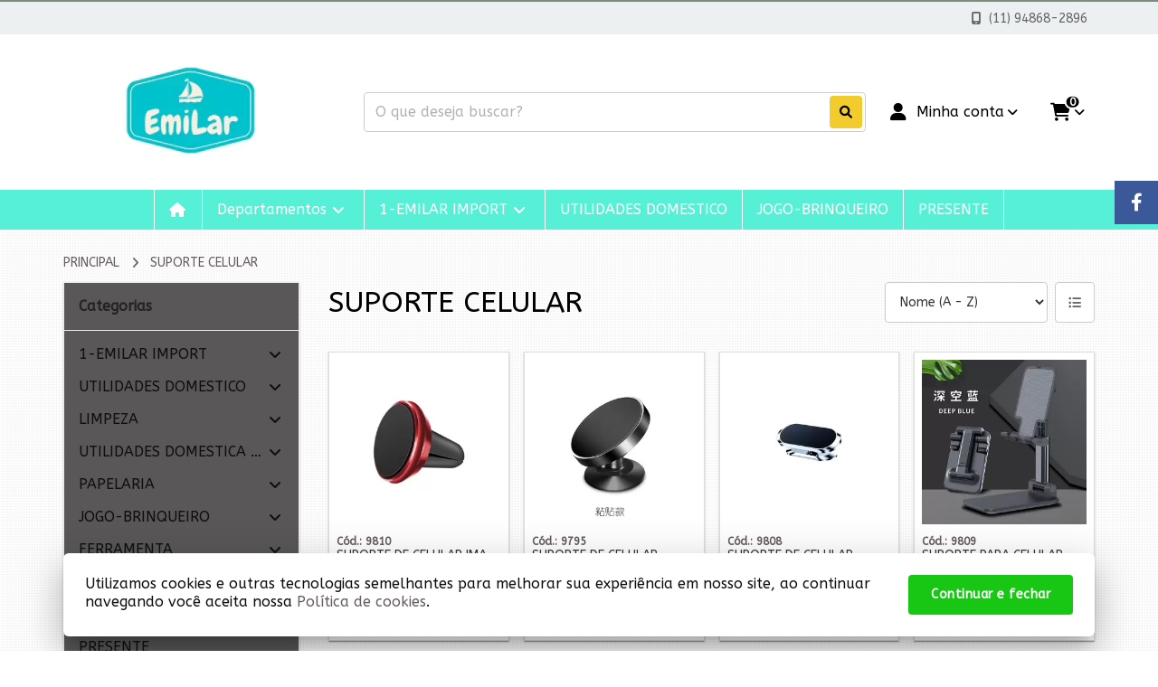

--- FILE ---
content_type: text/html; charset=utf-8
request_url: https://www.emilar.com.br/1-EMILAR-IMPORT/110-SUPORTE-CELULAR
body_size: 25539
content:
<!DOCTYPE html>
<html dir="ltr" lang="pt-br">
  <head>
    <meta name="viewport" content="width=device-width, initial-scale=1.0, maximum-scale=1.0, user-scalable=no">
    <meta http-equiv="X-UA-Compatible" content="IE=edge,chrome=1">
    <meta http-equiv="Content-Type" content="text/html; charset=UTF-8">
                  <meta property="og:url"         content="https://www.emilar.com.br/" />
      <meta property="og:type"        content="website" />
      <meta property="og:locale"      content="pt-br" />
      <meta property="og:title"       content="SUPORTE CELULAR" />
      <meta property="og:description" content="" />
                  <meta property="og:image"       content="https://www.emilar.com.br/image/cache/data/Design-400x200.png" />
                <meta name="theme-color" content="#18C714">
    <meta name="apple-mobile-web-app-status-bar-style" content="#18C714">
    <meta name="msapplication-navbutton-color" content="#18C714">
    <title>SUPORTE CELULAR</title>

    <base id="base-urls" href="https://www.emilar.com.br/" data-base-url-loja="https://www.emilar.com.br/">

          <link rel="preload" href="./catalog/view/theme/vista/plugins/fontawesome/webfonts/fa-brands-400.woff2?version=1673375506" as="font" type="font/woff2" crossorigin>
      <link rel="preload" href="./catalog/view/theme/vista/plugins/fontawesome/webfonts/fa-regular-400.woff2?version=1673375506" as="font" type="font/woff2" crossorigin>
      <link rel="preload" href="./catalog/view/theme/vista/plugins/fontawesome/webfonts/fa-solid-900.woff2?version=1673375506" as="font" type="font/woff2" crossorigin>
    
    <style>
      @font-face {
        font-family: 'Font Awesome 6 Brands';
        font-style: normal;
        font-weight: normal;
        font-display: auto;
        src: url("./catalog/view/theme/vista/plugins/fontawesome/webfonts/fa-brands-400.eot");
        src: url("./catalog/view/theme/vista/plugins/fontawesome/webfonts/fa-brands-400.eot?#iefix") format("embedded-opentype"), url("./catalog/view/theme/vista/plugins/fontawesome/webfonts/fa-brands-400.woff2?version=1673375506") format("woff2"), url("./catalog/view/theme/vista/plugins/fontawesome/webfonts/fa-brands-400.woff") format("woff"), url("./catalog/view/theme/vista/plugins/fontawesome/webfonts/fa-brands-400.ttf") format("truetype");
        font-display: swap;
      }

      @font-face {
        font-family: 'Font Awesome 6 Free';
        font-style: normal;
        font-weight: 400;
        font-display: auto;
        src: url("./catalog/view/theme/vista/plugins/fontawesome/webfonts/fa-regular-400.eot");
        src: url("./catalog/view/theme/vista/plugins/fontawesome/webfonts/fa-regular-400.eot?#iefix") format("embedded-opentype"), url("./catalog/view/theme/vista/plugins/fontawesome/webfonts/fa-regular-400.woff2?version=1673375506") format("woff2"), url("./catalog/view/theme/vista/plugins/fontawesome/webfonts/fa-regular-400.woff") format("woff"), url("./catalog/view/theme/vista/plugins/fontawesome/webfonts/fa-regular-400.ttf") format("truetype");
        font-display: swap;
      }

      @font-face {
        font-family: 'Font Awesome 6 Free';
        font-style: normal;
        font-weight: 900;
        font-display: auto;
        src: url("./catalog/view/theme/vista/plugins/fontawesome/webfonts/fa-solid-900.eot");
        src: url("./catalog/view/theme/vista/plugins/fontawesome/webfonts/fa-solid-900.eot?#iefix") format("embedded-opentype"), url("./catalog/view/theme/vista/plugins/fontawesome/webfonts/fa-solid-900.woff2?version=1673375506") format("woff2"), url("./catalog/view/theme/vista/plugins/fontawesome/webfonts/fa-solid-900.woff") format("woff"), url("./catalog/view/theme/vista/plugins/fontawesome/webfonts/fa-solid-900.ttf") format("truetype");
        font-display: swap;
      }

      .product-title-with-lines::before,
      .product-title-with-lines::after {
        background: #000000;
      }

              .submenu.js-submenu,
        .submenu__content.js-submenu__content.submenu__content--departments{
          border-radius: 0.25rem;
        }
      
    </style>

    <script src="catalog/view/javascript/pdf-redirect.js" type="text/javascript"></script>

    <script>
      Object.freeze(console);
      var promotions = false;
      var columnLarge = 2    </script>

          <link href="https://www.emilar.com.br/image/data/teste.png" rel="icon" />
        
    
    <meta name="robots" content="INDEX,FOLLOW">

    <style>
      /*=============================== HEADER ===============================*/
      .header__logo * {
        max-width: 100%;
        height: auto;
      }
      .admin-logged-bar {
        display: flex;
        justify-content: space-between;
        align-items: center;
      }
      .admin-logged-bar > * {
        flex-grow: 1;
      }

      /*=================================== MENU =============================*/
      .menu {
        height: 44px;
      }
      .menu * {
        opacity: 0;
      }

      /*============================= Plugin Slider - INICIO =============================*/
      .carousel-container,
      .carousel-wrapper,
      .carousel-list,
      .item-column {
        margin: 0;
        padding: 0;
        outline: 0;

        -webkit-box-sizing: border-box;
        -moz-box-sizing: border-box;
        box-sizing: border-box;
      }
      .carousel-full {
        width: calc(100vw - 6.5rem);
        margin-left: 50%;
        -webkit-transform: translate(-50%);
        -moz-transform: translate(-50%);
        -ms-transform: translate(-50%);
        transform: translate(-50%);
      }
      .carousel-container {
        position: relative;
        margin: 0 auto;
      }
      .store-rating {
        margin-top: 60px;
      }
      .carousel-container:active {
        cursor: move;
      }
      .carousel .carousel-container {
        border: none;
      }
      .carousel-wrapper {
        position: relative;
        overflow: hidden;
        width: calc(100% + 16px);
        margin: -8px;
      }
      @media screen and (max-width: 480px) {
        .carousel-wrapper {
          width: calc(100% + 8px);
          margin: -4px;
        }
      }
      @media (-moz-touch-enabled: 1), (pointer: coarse) {
        .carousel-wrapper {
          overflow-x: scroll;
        }
      }
      .slide-home .carousel-wrapper {
        width: calc(100% + 4px);
        margin: 0 -2px;
      }
      .slide-home .item-column {
        padding: 0
      }
      .carousel-list:after {
        content: "";
        display: block;
        clear: both;
      }
      .carousel-list {
        width: 100%;

        position: relative;
        left: 0;
        list-style: none;

        display: -webkit-box;
        display:    -moz-box;
        display: -ms-flexbox;
        display: -webkit-flex;
        display:         flex;
        display: flex;
        -ms-flex: 0 1 auto;
        -webkit-box-flex: 0;
        flex: 0 1 auto;
        -ms-flex-direction: row;
        -webkit-box-orient: horizontal;
        -webkit-box-direction: normal;
        flex-direction: row;
        -ms-flex-wrap: nowrap;
        flex-wrap: nowrap;
        -ms-flex-flow: row nowrap;
            flex-flow: row nowrap;
        -ms-flex-wrap: nowrap;
      }
      .carousel-list .item-column {
        overflow: hidden;
        position: relative;

        /* não retirar */
        min-width: 238px;
        max-width: 300px;
      }

      /* Controles - INICIO */
      .carousel-container .indicators-container {
        width: 100%;
        height: 2.25rem;

        text-align: center;

        position: absolute;
        z-index: 1;
        left: 0;
        bottom: 0;
      }
      .carousel-container .indicators {
        cursor: pointer;
        padding: .875rem;
        display: inline-block;
      }
      .carousel-container .indicators .indicators-content {
        height: 8px;
        width: 8px;
        border-radius: 50%;
        background-color: #fff;
        transition: .15s linear;
        box-shadow:
          0px 3px 1px -2px rgba(0, 0, 0, 0.2),
          0px 2px 2px 0px rgba(0, 0, 0, 0.14),
          0px 1px 5px 0px rgba(0,0,0,.12);
      }
      .carousel-container .indicators.active .indicators-content {
        background-color: #000;
      }

      .carousel-container .time-line {
        background-color: #DDD;
        width: 100%;
      }
      .carousel-container .time-line .time-line-current-time {
        background-color: #000;
        height: 1px;
        width: 100%;
      }

      .text-price{
        color: #665D5D;
      }

      .carousel-container .control {
        background: #009F00;
        color: #FFFFFF;

        width: 2.25rem;
        height: 2.25rem;
        border-radius: .25rem;
        cursor: pointer;
        opacity: 0;

        font-size: 1.25rem;
        line-height: 2.25rem;
        text-align: center;
        text-decoration: none;

        z-index: 1;
        position: absolute;
        top: 50%;
        transform: translate(0, -50%);
        -moz-transform: translate(0, -50%);
        -webkit-transform: translate(0, -50%);

        transition: .3s ease-in-out;
        -webkit-transition: .3s ease-in-out;
        -moz-transition: .3s ease-in-out;
        -o-transition: .3s ease-in-out;

        box-shadow:
          0px 3px 5px -1px rgba(0, 0, 0, 0.2),
          0px 6px 10px 0px rgba(0, 0, 0, 0.14),
          0px 1px 18px 0px rgba(0,0,0,.12);
      }
      .carousel-container .control i {
        position: absolute;
        bottom: 50%;
        right: 50%;
        -webkit-transform: translate(50%, 50%);
        -ms-transform: translate(50%, 50%);
        transform: translate(50%, 50%);
      }
      .carousel-container .control:hover {
        background: #18C714;

        box-shadow:
          0px 5px 5px -3px rgba(0, 0, 0, 0.2),
          0px 8px 10px 1px rgba(0, 0, 0, 0.14),
          0px 3px 14px 2px rgba(0,0,0,.12);
      }
      .carousel-container .control img {
        display: block;
        margin: 6px;
      }
      .carousel-container .control.prev {
        left: .5rem;
      }
      .carousel-container .control.next {
        right: .5rem;
      }
      .carousel-container:hover .control {
        opacity: 1;
      }
      .carousel-container:hover .control.prev {
        left: 0;
      }
      .carousel-container:hover .control.next {
        right: 0;
      }

      .swiper-button-next:not(.swiper-button-disabled),
      .swiper-button-prev:not(.swiper-button-disabled){
        background: #009F00;
        color: #FFFFFF;
      }

      .swiper-button-next:not(.swiper-button-disabled):hover,
      .swiper-button-prev:not(.swiper-button-disabled):hover{
        background: #18C714;
      }

      /* Controles - FINAL */
      .item-column > picture img, .item-column > a > picture img,
      .item-column > img, .item-column > a > img {
        width: 100%;
      }
      .carousel .item-column {
        text-align: center;
      }
      .carousel .item-column > img,
      .carousel .item-column > picture > img,
      .carousel .item-column > a > img,
      .carousel .item-column > a > picture > img{
        width: auto;
        max-width: 100%;
      }
      @media screen and (min-width: 560px) {
        .img-full-responsive .item-column > picture img,
        .img-full-responsive .item-column > a > picture img,
        .img-full-responsive .item-column > img,
        .img-full-responsive .item-column > a > img {
          width: 100%;
          position: absolute;
          left: 50%;
          min-width: 1920px;
          -webkit-transform: translate(-50%,0);
            -moz-transform: translate(-50%,0);
              -ms-transform: translate(-50%,0);
                  transform: translate(-50%,0);
        }
      }
      @media screen and (max-width: 1140px) and (min-width: 560px) {
        .img-full-responsive .item-column > picture img,
        .img-full-responsive .item-column > a > picture img,
        .img-full-responsive .item-column > img,
        .img-full-responsive .item-column > a > img {
          min-width: initial;
          width: calc(168.42105263157896vw);
          transform: translate(calc(-34.21052631578948vw - 5px),0);
          position: initial;
          left: initial;
        }
      }
      @media screen and (max-width: 1140px) {
        .img-full-responsive .item-column.banner-html {
          height: initial!important;
        }
      }
      .slide-image,
      .slide-image .item-column {
        border: none;
      }
      /*PRODUTO*/
      .thumb {
        box-sizing: border-box;
      }
      .more-views .item-column {
        padding: 4px;
        border-right: none;
      }
      .more-views.carousel-container{
        border: none;
      }
      .more-views .thumb {
        max-height: 100%;
        max-width: 100%;
        border: none;
        padding: 0;
      }
      .more-views .elevatezoom-gallery {
        border: 1px solid #EEE;
        display: flex;
        padding: 5px;
        height: 100%;
        align-items: center;
        justify-content: center;
      }
      .more-views  .video:before {
        content: '';
        width: 36px;
        height: 26px;
        background: #F00;
        border-radius: 7px;
        display: block;
        position: absolute;
        top: 50%;
        left: 50%;
        transform: translate(-50%, -50%);
      }
      .more-views  .video:after {
        content: '';
        width: 0;
        height: 0;
        border: 6px solid transparent;
        border-left-width: 12px;
        border-left-color: #FFF;
        margin-left: 4px;
        display: block;
        position: absolute;
        top: 50%;
        left: 50%;
        transform: translate(-50%, -50%);
      }

      /*============================= Plugin Slider - FINAL =============================*/

      /*================================== INICIO - Banner html =================================*/
      .banner-html * {
        box-sizing: border-box!important;
      }
      .banner-html .container-banner-html {
          height: 100%;
          max-width: 1140px;
          margin: 0 auto;
      }
      .img-loading {
        position: absolute;
        top: 50%;
        left: 50%;
        margin-top: -10px;
        margin-left: -10px;
        max-width: 20px!important;
        max-height: 20px!important;
        min-width: 20px!important;
        min-height: 20px!important;
        width: 20px!important;
        height: 20px!important;
      }

      .btn-banner {
        background-color: #18C714!important;
        color: #FFFFFF!important;
      }

      .banner-html .banner-product-details .banner-html-product-title{
        overflow: hidden;
        display: -webkit-box;
        -webkit-box-orient: vertical;
        -webkit-line-clamp: 2;
      }

      @media screen and (max-width: 480px) {
        .banner-html .btn-banner {
          display: none;
        }
      }

      @media screen and (min-width: 560px) {
        .banner-html .container-banner-html {
          display: -webkit-box;
          display:    -moz-box;
          display: -ms-flexbox;
          display: -webkit-flex;
          display:         flex;
          display: flex;
          -ms-flex-wrap: nowrap;
          flex-wrap: nowrap;
          -ms-flex-flow: row nowrap;
              flex-flow: row nowrap;
          -ms-flex-wrap: nowrap;
        }
        .banner-html .banner-product-image,
        .banner-html .banner-product-details {
          text-align: center;
          /* float: left; */
          position: relative;
          height: 100%;
        }
        .banner-html .banner-product-details {
          width: 50%;
        }
        .banner-html .banner-product-image {
          width: 48%;
          margin-right: 2%;
        }
        .banner-html .banner-product-image img{
          max-height: 100%;
          width: auto;
          max-width: 60%;
          max-height: 96%;
          position: absolute;
          top: 50%;
          left: 50%;
          -webkit-transform: translate(-50%, -50%);
            -moz-transform: translate(-50%, -50%);
              -ms-transform: translate(-50%, -50%);
                  transform: translate(-50%, -50%);
        }
        .banner-html .banner-product-details .prod_image_detail {
          width: 100%!important;
          position: absolute;
          top: 50%;
          -webkit-transform: translate(0,-50%);
            -moz-transform: translate(0,-50%);
              -ms-transform: translate(0,-50%);
                  transform: translate(0,-50%);
        }
        .banner-html .banner-product-details .price-box,
        .banner-html .banner-product-details .actions {
          float: left;
          width: 49%!important;
        }
        .banner-html .banner-product-details .price-box{ margin-right: 2%; }
        .banner-html .banner-product-details .banner-html-product-title {
          width: 80%;
          max-width: 90%;
          margin: 0 auto;
          word-wrap: break-word;
        }
        .item-column.banner-html .banner-product-image {
          position: relative;
        }
        .banner-html-price {
          font-size: 2.6vw;
          font-weight: bold;
          margin-bottom: 20px;
          margin-top: 10px;
          -webkit-filter: brightness(75%);
                  filter: brightness(75%);
        }
        .banner-html > img.img-principal,
        .banner-html > a > img.img-principal {
          display: block;
        }
        .banner-html .normal-price {
          text-decoration: line-through;
        }
        .banner-html .normal-price-container {
          font-size: 70%;
          display: block;
          -webkit-filter: brightness(60%);
          filter: brightness(60%);
        }
        .banner-html .prefix-price{
          font-size: 80%;
        }
        .banner-html .sale-off-label {
          border-radius: 50%;
          height: 60px;
          width: 60px;
          line-height: 60px;
          font-weight: bolder;
          text-align: center;
          position: absolute;
          top: 15px;
          background: #DD4B39;
          color: #FFF;
          z-index: 1;
        }

        .item-column.banner-html .banner-product-image {
          position: relative;
        }
      }
      /*============================ FINAL - Banner html ===========================*/
      /*============================= INICIO - Modelo-1 ============================*/
      @media screen and (min-width: 560px) {
        .banner-html.model-1 .sale-off-label {
          right: -48px!important;
        }
        .banner-html.model-1 .banner-product-image:before,/* background da imagem do produto */
        .banner-html.model-1 .banner-product-details:before,/* background das informacoes do produto */
        .banner-html.model-1 .banner-product-image:after {/* faixa a esqueda da imagem do produto */
          content: "";
          display: block;
          position: absolute;
          left: 50%;
          -webkit-transform: skewX(-32deg) translate(-50%,0);
            -moz-transform: skewX(-32deg) translate(-50%,0);
              -ms-transform: skewX(-32deg) translate(-50%,0);
                  transform: skewX(-32deg) translate(-50%,0);
        }
        .banner-html.model-1 .banner-product-image:before {/* background da imagem do produto */
          background: #FFF;
          height: 100%;
          top: 0;
          width: 100%;
        }
        .banner-html.model-1 .banner-product-details:before,/* background das informacoes do produto */
        .banner-html.model-1 .banner-product-image:after {/* faixa a esqueda da imagem do produto */
          height: 100%;
          width: 108%;
          top: 0;
        }
        .banner-html.model-1 .banner-product-image:after {/* faixa a esqueda da imagem do produto */
          left: -55%;
          background-image: url(catalog/view/theme/vista/image/padrao-bola.png);
        }
        .item-column.banner-html.model-1 {
          background-image: url(catalog/view/theme/vista/image/padrao-bola.png);
        }
      }
      @media screen and (max-width: 559px) {
        .banner-html.model-1 .banner-product-image:before {
          bottom: -10%;
          content: "";
          display: block;
          position: absolute;
          width: 100%;
          height: 140%;
          left: 0;
          transform: skewY(-8deg);
          background-color: #FFF;
        }

        .banner-html.model-1 .banner-product-image a {
          position: relative;
        }

        .banner-html.model-1 .banner-product-details:before {
          bottom: -42%;
          content: "";
          display: block;
          position: absolute;
          width: 100%;
          height: 50%;
          left: 0!important;
          transform: skewY(-8deg);
          background-image: url(catalog/view/theme/vista/image/padrao-bola.png);
        }
      }

      /*============================= FINAL - Modelo-1 =============================*/
      /*============================= INICIO - Modelo-2 ============================*/
      @media screen and (min-width: 560px) {
        .banner-html.model-2 .sale-off-label {
          right: 15px!important;
        }
        .item-column.banner-html.model-2 {
          background-image: url(catalog/view/theme/vista/image/padrao-quadriculado.png);
        }
        .banner-html.model-2 .banner-product-image:before {
          content: "";
          display: block;
          height: 52.6vw;
          width: 52.6vw;
          max-width: 600px;
          max-height: 600px;
          top: 50%;
          left: 58%;
          border-radius: 50%;
          position: absolute;
          -webkit-transform: translate(-50%, -50%);
            -moz-transform: translate(-50%, -50%);
              -ms-transform: translate(-50%, -50%);
                  transform: translate(-50%, -50%);
          background: #FFF;
        }
        .banner-html.model-2 .banner-product-image img {
          left: 58%;
        }
      }

      @media screen and (max-width: 559px) {
        .banner-html.model-2 .container-banner-html {
          background-image: url(catalog/view/theme/vista/image/padrao-quadriculado.png);
        }

        .banner-html.model-2 .banner-product-image:before {
          content: "";
          display: block;
          position: absolute;
          width: 217%;
          height: 356%;
          left: -60%;
          bottom: -17%;
          border-radius: 50%;
          background-color: #FFF;
        }

        .banner-html.model-2 .banner-product-image a {
          position: relative;
        }
      }
      /*============================= FINAL - Modelo-2 =============================*/
      /*============================= INICIO - Modelo-3 ============================*/
      @media screen and (min-width: 560px) {
        .banner-html.model-3 .banner-product-details .banner-html-product-title {
          border-top: 5px solid transparent;
          border-bottom: 5px solid transparent;
          margin-bottom: 15px;
        }
        .banner-html.model-3 .sale-off-label {
          right: 15px!important;
        }
        .banner-html.model-3 .banner-product-image {
          width: 50%;
          margin-right: 0;
        }
        .banner-html.model-3 .banner-product-image:before {/* background da imagem do produto */
          content: "";
          display: block;
          position: absolute;
          height: 100%;
          width: 100%;
          left: -100%;
        }
        .banner-html.model-3 .banner-html-price {
          -webkit-filter: brightness(100%);
                  filter: brightness(100%);
        }
      }
      @media screen and (max-width: 559px) {
        .banner-html.model-3 .banner-product-details .banner-html-product-title {
          border-top: 5px solid transparent;
          border-bottom: 5px solid transparent;
          margin-bottom: 15px;
        }
      }
      /*============================= FINAL - Modelo-3 =============================*/
      /*============================= INICIO - Modelo-4 ============================*/
      @media screen and (min-width: 560px) {
        .banner-html.model-4 .banner-product-image {
          width: 50%;
          margin-right: 0;
          background-color: #fff;
        }
        .banner-html.model-4 .banner-product-image::before {
          content: '';
          position: absolute;
          width: 50%;
          right: -55%;
          top: 50%;
          border: 500px solid transparent;
          border-right-color: rgba(0,0,0,.1);
          -webkit-transform: translate(50%,-50%);
          transform: translate(50%,-50%);
          z-index: 1;
        }
        .banner-html.model-4 .banner-product-image a {
          display: block;
          width: 100%;
          height: 100%;
          position: relative;
          z-index: 1;
        }
        .banner-html.model-4 .banner-product-image a::before {
          content: '';
          position: absolute;
          width: 3.5vw;
          height: 3.5vw;
          left: 15%;
          top: 15%;
          background-color: transparent;
          z-index: 1;
        }
        .banner-html.model-4 .banner-product-image a::after {
          content: '';
          position: absolute;
          width: 3.5vw;
          height: 3.5vw;
          right: 15%;
          bottom: 15%;
          background-color: transparent;
          z-index: 1;
        }
        .banner-html.model-4 .sale-off-label {
          left: calc(100% - 30px);
          top: calc(50% - 30px);
        }
        .banner-html.model-4 .banner-product-details {
          width: 50%;
        }
        .banner-html.model-4 .banner-product-details::before {
          content: '';
          position: absolute;
          right: 60%;
          top: 50%;
          border: 500px solid transparent;
          border-right-color: rgba(0,0,0,.1);
          -webkit-transform: translate(50%,-50%);
          transform: translate(50%,-50%);
        }
        .banner-html.model-4 .banner-product-details::after {
          content: '';
          position: absolute;
          right: 40%;
          top: 50%;
          border: 500px solid transparent;
          border-right-color: rgba(0,0,0,.1);
          -webkit-transform: translate(50%,-50%);
          transform: translate(50%,-50%);
        }
        .banner-html.model-4 .prod_image_detail {
          z-index: 1;
        }
        .banner-html.model-4 .banner-html-price {
          margin-bottom: 10px;
        }
        .banner-html.model-4 .banner-html-product-title {
          /* font-weight: bold; */
          position: relative;
          color: #fff;
        }
        .banner-html.model-4 .banner-html-price,
        .banner-html.model-4 .promotional-price-container,
        .banner-html.model-4 .normal-price-container {
          color: #fff;
          -webkit-filter: brightness(100%);
          filter: brightness(100%);
        }
        .banner-html.model-4 .normal-price {
          font-size: 16px;
          font-weight: normal;
          text-decoration: none;
        }
        .banner-html.model-4 .normal-price::before {
          content: 'De ';
        }
        .banner-html.model-4 .normal-price::after {
          content: ' por';
        }
        .banner-html.model-4 .prefix-price {
          display: none;
        }
        .banner-html.model-4 .promotional-price {
          font-weight: bold;
        }
      }

      @media screen and (max-width: 559px) {
        .banner-html.model-4 .banner-product-image:before {
          bottom: -10%;
          content: "";
          display: block;
          position: absolute;
          width: 100%;
          height: 140%;
          left: 0;
          background-color: #FFF;
        }

        .banner-html.model-4 .banner-product-image a {
          display: block;
          height: 100%;
          width: 100%;
          position: relative;
        }

        .banner-html.model-4 .banner-product-image a::before {
          content: '';
          position: absolute;
          width: 3.5vw;
          height: 3.5vw;
          left: 24px;
          top: 24px;
          background-color: transparent;
          z-index: 1;
        }

        .banner-html.model-4 .banner-product-image a::after {
          content: '';
          position: absolute;
          width: 3.5vw;
          height: 3.5vw;
          bottom: 24px;
          right: 24px;
          background-color: transparent;
          z-index: 1;
        }

        .banner-html.model-4 .banner-product-details {
          overflow: hidden;
        }

        .banner-html.model-4 .banner-product-details:before {
          content: '';
          display: block;
          position: absolute;
          border: 400px solid transparent;
          border-right-color: rgba(0,0,0,.1);
          width: 0;
          height: 0;
          bottom: 50%;
          right: 0;
          transform: translate(0, 50%);
        }

        .banner-html.model-4 .banner-product-details:after {
          content: '';
          display: block;
          position: absolute;
          border: 300px solid transparent;
          border-right-color: rgba(0,0,0,.1);
          width: 0;
          height: 0;
          bottom: 50%;
          right: 0;
          transform: translate(0, 50%);
        }

        .banner-html.model-4 .prod_image_detail .inner {
          position: relative;
          z-index: 1;
        }

        .banner-html.model-4 .prod_image_detail:after {
          content: '';
          display: block;
          position: absolute;
          border: 200px solid transparent;
          border-right-color: rgba(0,0,0,.1);
          width: 0;
          height: 0;
          bottom: 50%;
          right: 0;
          transform: translate(0, 50%);
        }

        .banner-html.model-4 .normal-price {
          text-decoration: none;
        }
        .banner-html.model-4 .normal-price-container {
          -webkit-filter: brightness(100%);
          filter: brightness(100%);
          font-size: 16px;
        }

      }
      /*============================= FINAL - Modelo-4 ============================*/

      @media screen and (min-width:1140px) {
        .banner-html .banner-product-details .price-box{
          margin-right: 2%;
        }
        .banner-html-price {
          font-size: 50px;
        }
      }

      @media screen and (max-width: 559px) {
        .banner-html-price {
          font-size: 32px;
        }

        .container-banner-html img {
          max-height: 100%;
          height: 100vw;
          margin: 0 auto;
        }

        .banner-product-image,
        .banner-product-details {
          position: relative;
          height: 50%;
        }

        .banner-product-details {
          display: flex;
          justify-content: center;
          /* align-items: center; */
          flex-direction: column;
          word-wrap: break-word;
        }

        .banner-product-details .inner a, .banner-product-details .inner > div {
          margin: 6px;
        }

        .banner-html .normal-price {
          text-decoration: line-through;
        }

        .banner-html .normal-price-container {
          font-size: 80%;
          display: block;
          -webkit-filter: brightness(60%);
          filter: brightness(60%);
        }
      }
    </style>

          <link href="catalog/view/theme/vista/public/css/mainheader.95f023ab.css" rel="stylesheet" media="none" onload="this.media='all'">
      <noscript>
        <link href="catalog/view/theme/vista/public/css/mainheader.95f023ab.css" rel="stylesheet">
      </noscript>
          <link href="catalog/view/theme/vista/public/css/mainheader2.f2ea2df1.css" rel="stylesheet" media="none" onload="this.media='all'">
      <noscript>
        <link href="catalog/view/theme/vista/public/css/mainheader2.f2ea2df1.css" rel="stylesheet">
      </noscript>
    
    <script src="catalog/view/theme/vista/public/js/lab.e74a0e5b.js"></script>
    <script>
      $LAB.setGlobalDefaults({AlwaysPreserveOrder:true});
      var base =  document.querySelector('base');
      if (base && base.href) {
        $LAB.setGlobalDefaults({AlwaysPreserveOrder:true, BasePath: base.href });
      }

      // CustomEvent polyfill
      (function () {
        if (typeof window.CustomEvent === "function") return false;

        function CustomEvent(event, params) {
          params = params || { bubbles: false, cancelable: false, detail: undefined };
          var evt = document.createEvent('CustomEvent');
          evt.initCustomEvent(event, params.bubbles, params.cancelable, params.detail);
          return evt;
        }

        CustomEvent.prototype = window.Event.prototype;
        window.CustomEvent = CustomEvent;
      })();

      // Dispara os eventos
      function triggerEvent(eventName) {
        var EVENT = new CustomEvent(eventName);
        window.dispatchEvent(EVENT);
      }

      /* Trabalha em conjunto com o arquivo 'dispatch-event-load-scripts.js' */
      window.scriptsLoaded = false;
      window.windowLoaded = false;
      window.documentReaded = false;

      // Indica se a janela foi carregada
      window.addEventListener('load', function () {
        window.windowLoaded = true;
        triggerEvent('window');
      });

      // Indica se o documento foi lido
      if (document.addEventListener) {
        document.addEventListener('DOMContentLoaded', function(){
          triggerEvent('document');
          window.documentReaded = true;
        });
      } else {
        document.attachEvent('onreadystatechange', function(){
          if (document.readyState=='complete') {
            triggerEvent('document');
            window.documentReaded = true;
          }
        });
      }

      // Mostra os eventos no console
      // window.addEventListener('scripts_document', function () {
      //   console.log('scripts_document');
      // });
      // window.addEventListener('scripts_window', function () {
      //   console.log('scripts_window');
      // });
      // window.addEventListener('scripts', function () {
      //   console.log('scripts');
      // });

      // Executa a função se o evento já foi disparado
      // ou atribui a função para ser executada no disparo do evento
      window.waitEvent = function(event, func) {
        switch (event) {
          case 'scripts':
            if (window.scriptsLoaded) {
              func();
            } else {
              window.addEventListener('scripts', function () {
                func();
              });
            }
            break;
          case 'document':
            if (window.documentReaded) {
              func();
            } else {
              window.addEventListener('document', function () {
                func();
              });
            }
            break;
          case 'scripts_document':
            if (window.documentReaded && window.scriptsLoaded) {
              func();
            } else {
              window.addEventListener('scripts_document', function () {
                func();
              });
            }
            break;
          case 'window':
            if (window.windowLoaded) {
              func();
            } else {
              window.addEventListener('window', function () {
                func();
              });
            }
            break;
          case 'scripts_window':
            if (window.windowLoaded && window.scriptsLoaded) {
              func();
            } else {
              window.addEventListener('scripts_window', function () {
                func();
              });
            }
            break;
          default:
            console.error('FUTURA - Evento inválido');
            break;
        }
      }

      var scripts = {"0":"catalog\/view\/theme\/vista\/public\/js\/main-header-es6.5b7cbc34.js","1":"catalog\/view\/theme\/vista\/public\/js\/mainheader.8544d1e6.js","2":"catalog\/view\/theme\/vista\/public\/js\/mainheader2.7e944d04.js","fca792b159bf180d9c458762b79408fe":"catalog\/view\/theme\/vista\/js\/filter.js?version=1581365227","b6326fc2b403bd57ff754a2c222e4a5f":"catalog\/view\/javascript\/jquery\/jquery.total-storage.min.js?version=1557513597","22c97af60e6d6a5d142c15c5b1b14917":"catalog\/view\/theme\/vista\/public\/js\/module\/category.fab22659.js","11a5c698d7d264917f7068eeea7a6c9e":"catalog\/view\/theme\/vista\/public\/js\/common\/footer.1caa980a.js","978e442e3a911d19c08bbddbc825b3bf":"catalog\/view\/theme\/vista\/public\/js\/scripts-async.0c4d0929.js?version=1757018989","f907b8e3dc76468b2c6f605488d0d9fa":"catalog\/view\/theme\/vista\/public\/js\/common\/header.a31aaaf6.js","177207300f196f6b07510caa9e337557":"catalog\/view\/theme\/vista\/public\/js\/countdown.93adcd52.js","432d7d5d6059b700d3a265745920a989":"catalog\/view\/theme\/vista\/public\/js\/handleImageForSafari.4e8d1f49.js","e105bbeb99749fec8b9d9ebd8284eed9":"catalog\/view\/theme\/vista\/public\/js\/common\/nav.bd1585d1.js","3d48c50aa1d7a56a939be56119db28ad":"catalog\/view\/theme\/vista\/public\/js\/common\/header_top.4d8d0230.js"};
      if (scripts) {
        for (var key in scripts) {
          if (scripts.hasOwnProperty(key)) {
            $LAB.setOptions({AllowDuplicates:true}).script(scripts[key]).wait();
          }
        }
      }
    </script>

    <script type="application/ld+json">
    {
      "@context": "http://schema.org",
      "@type": "WebSite",
      "url": "https://www.emilar.com.br/",
      "potentialAction": {
        "@type": "SearchAction",
        "target": "https://www.emilar.com.br/index.php?route=product/search&search={query}",
        "query-input": "required name=query"
      }
    }
    </script>

          <script type="text/javascript">
              </script>
    

    <script type="text/javascript">
      window.waitEvent('scripts', function() {
        //validação para os campos que não podem aceitar numeros não parar de funcionar
        if($('.numeric').length > 0) $('.numeric').numeric();
        if($('.validaemail').length > 0) $('.validaemail').validaemail();
      });
    </script>

    
            <link href="https://fonts.googleapis.com/css?family=ABeeZee:400,700" rel="stylesheet" media="none" onload="this.media='all'">
        <noscript>
          <link href="https://fonts.googleapis.com/css?family=ABeeZee:400,700" rel="stylesheet">
        </noscript>
    
    <script type="text/javascript">
      // variavel que armazena as classes dos módulos de produtos para
      // usar no scripts-async.js
      var productModules = [];
    </script>

    <style type="text/css">
      body,
      input,
      textarea,
      select,
      button {
        font-family: ABeeZee, sans-serif;
      }

      [class*="heading-"],
      [class^="heading-"] {
        font-family: ABeeZee, sans-serif;
        text-transform: uppercase;
        color:#000000;
        font-weight: normal;
      }

      .heading-product-list-title{
        color:#000000;
      }

      .heading-product-list-subtitle{
        color:#000000;
      }


      
      .btn-base-context:hover > i{
        color: #006300;
      }

      
      body {
        color:#666666;
                              background: url("catalog/view/theme/vista/image/theme_patterns/2.png") repeat scroll left top #FFFFFF;
                          background-color:#FFFFFF;
      }

      .heading-1 {
        font-size: 1.5rem;
        line-height: 1.75rem;
      }
      .heading-2 {
        font-size: 1.25rem;
        line-height: 1.5rem;
      }
      .heading-3 {
        font-size: 1rem;
        line-height: 1.25rem;
      }
      /* 768px */
      @media only screen and (min-width: 48em) {
        .heading-1 {
          font-size: 1.5rem;
          line-height: 1.75rem;
        }
        .heading-2 {
          font-size: 1.25rem;
          line-height: 1.5rem;
        }
        .heading-3 {
          font-size: 1rem;
          line-height: 1.25rem;
        }
      }
      /* 992px */
      @media only screen and (min-width: 62em) {
        .heading-1 {
          font-size: 2rem;
          line-height: 2.25rem;
        }
        .heading-2 {
          font-size: 1.25rem;
          line-height: 1.5rem;
        }
        .heading-3 {
          font-size: 1rem;
          line-height: 1.25rem;
        }
      }

    </style>

      <style type="text/css">
        a {
          color:#665D5D;
        }
        a:hover {
          color: #006300;
        }

        /*****   header    *****/
        .header__top {
          background-color: #ECF0F1;
          border-top: 2px solid #7D8C7C;
        }
        .header__top-text {
          color:#666666;
        }
        a.header__top-text:hover {
          color:#FFFFFF;
        }
        .header__main {
          background-color: #FFFFFF;
          border-top: 1px solid #FFFFFF;
          border-bottom: 1px solid #FFFFFF;
        }
        .header__main-text {
          color: #000000!important;
        }
        .header__main-text:hover {
          color: #000000!important;
        }


        /* COMECO - DataPicker Lista de Presentes - por Henrique R. Pohl */
        .ui-widget-header {
          background:#BAB8C2;
          border: #BAB8C2;
          color: #FFFFFF;
        }
        .ui-widget-header .ui-icon {
          background-image: none !important;
        }

        .ui-datepicker .ui-datepicker-prev,
        .ui-datepicker .ui-datepicker-next {
          cursor: pointer;
          position: absolute;
          top: 1px;
        }

        .ui-datepicker .ui-datepicker-next {
          right: 1px;
        }

        .ui-datepicker .ui-datepicker-prev {
          left: 1px;
        }

        .ui-datepicker .ui-datepicker-prev::before,
        .ui-datepicker .ui-datepicker-next::before {
          font-size: 18px;
          font-style: normal;
          position: relative;
          font-family: 'Font Awesome 5 Free';
          color: #FFFFFF;
        }

        .ui-datepicker .ui-datepicker-prev:before {
          content: "\f053";
          top: 6px;
          left: 8px;
        }

        .ui-datepicker .ui-datepicker-next:before {
          content: "\f054";
          top: 6px;
          right: -2px;
        }

        .ui-datepicker select.ui-datepicker-month,
        .ui-datepicker select.ui-datepicker-year {
          width: 47%;
          margin: 0 2px 0 2px;
          height: 26px;
          padding: 2px 0 0 0;
        }

        .ui-state-hover,
        .ui-widget-content .ui-state-hover,
        .ui-widget-header .ui-state-hover,
        .ui-state-focus,
        .ui-widget-content .ui-state-focus,
        .ui-widget-header .ui-state-focus {
          border: none;
          background: none;
        }

        /* FIM - DataPicker Lista de Presentes - por Henrique R. Pohl */

        /***  extra border color  *****/
        #shopping-cart-table a.remove-item:hover,
        #shopping-cart-table button.whish-cart:hover {
          color:#BAB8C2;
        }

        #content > .giftlist-info > table > tbody > tr > td > a:hover,
        #tab-produtos > table > tbody > tr > td > a:hover{
          background-color: transparent !important;
          color: #BAB8C2 !important;
        }
        /*****************   main menu  ******/
        .categories-sidebar-home .first-level-link {
          background-color:#56f0d7;
        }

        .fa-plus-square,
        .categories-sidebar-home .first-level-item a {
          color: #FFFFFF;
        }

        /********************  Home bottom features-box   ************************************/
        .our-features-box{  background: #FFFFFF; }
        .store-img-box .feature-box {
          background: #56f0d7;
          border-bottom: 6px solid #BAB8C2;
        }
        .store-img-box .feature-box {
          background-color:#56f0d7;
          color: #FFFFFF !important;
        }
        .store-img-box .feature-box span {
          color: #777777;
        }

        .paper {
                      background-color: #FFFFFF;
          
                      border: 1px solid #DDDDDD;
          
                      box-shadow:
              0px 2px 1px -1px rgba(0, 0, 0, 0.2),
              0px 1px 1px 0px rgba(0, 0, 0, 0.14),
              0px 1px 3px 0px rgba(0,0,0,.12);
            -webkit-box-shadow:
              0px 2px 1px -1px rgba(0, 0, 0, 0.2),
              0px 1px 1px 0px rgba(0, 0, 0, 0.14),
              0px 1px 3px 0px rgba(0,0,0,.12);
                  }

        /*****************   product box   **************************/
        .itembox-sale-label,
        .itembox-sale-label-title,
        .productaside-sale-label {
          background:#DD4B39;
          color: #FFFFFF;
        }

        .itembox-title,
        .itembox-description,
        .productaside-title {
          color: #333333 !important;
        }
        .itembox-title:hover {
          color:#888888 !important;
        }

        .regular-price .price,
        .inner .price-box,
        .price-box .price {
          color: #333333 !important;
          font-weight: bold;
        }
        .old-price .price,
        .price-percent-reduction {
          color: #666666 !important;
          font-weight: normal !important;
          font-size: 16px;
        }

        .itembox-regular-price,
        .itembox-single-price,
        .productaside-price {
          color: #333333;
        }
        .itembox-old-price,
        .productaside-old-price {
          color: #666666;
        }
        .promotion-cronometer {
          color: #18C714;
        }

        /**************   button color  *************************/

        .aba-mobile.active,
        .fancybox-close,
        .radio-entry:checked + .radio-text::before,
        .checkbox-entry:checked + .checkbox-text::before,
        .btn-default:not(.btn-outline):not(.btn-white),
        a.btn-default:not(.btn-outline):not(.btn-white) {
          background-color:#18C714;
          color: #FFFFFF;
        }
        .itembox-btn.js-btn-qtd,
        .btn-cart-notification::after {
          color: #665D5D;
        }


        /*
         *
         * Como nomear as classes de cor:
         * Usar o prefixo "cc" que significa "Config Color"
         * Indicar, abreviado e em inglês, o lugar que a classe vai ser usada. Ex.: Menu lateral = Side Menu = .cc-sm-bg
         * Indicar o que vai ser colorido:
         * Fundo = bg
         * Borda = bd
         * Título = tt
         * Texto = tx
         * Link = lk
         * Icone = ic
         * Botão = bt
         * Checkbox = ck
         *
         *
         */

        /*================== Menu Lateral (Side Menu = sm) ===================*/
        .cc-sm-bg { /* Cor de fundo */
          background: #595757;
        }
        .cc-sm-bd { /* Cor da borda */
          border-color: #EBEBEB!important;
        }
        .cc-sm-tx {
          color: #0f0f0f!important;
        }
        .cc-sm-tx:hover {
          opacity: 0.5;
        }
        .cc-sm-tt,
        .cc-sm-tt:hover { /* Cor dos títulos */
          color: #242323;
        }
        .cc-sm-ck::before { /* Mesma cor do textos */
          border-color: #0f0f0f;
        }
        .checkbox-entry:checked + .cc-sm-ck::before { /* Cor do checkbox quando estiver checked */
          background: !important;
        }
        .cc-sm-bt { /* Cor dos botões */
          background: !important;
          color: #0f0f0f!important;
        }

        /*==== Menu de Filtros Selecionados (Selected Filters Menu = sfm) ====*/
        .cc-sfm-bg {
          background: ;
        }

                  .store-rating::before { /* Cor de fundo */
            background-color:#56f0d7;
          }
                
        /*================ Menu Principal (Primary Menu = pm) ================*/
        .menu { /* Cor de fundo */
          background-color: #56f0d7;
        }
        .menu__mobile {
          background-color:;
          color: #FFFFFF;
        }

        @media only screen and (min-width: 768px) {
          .menu__wrapper {
            background-color:;
          }

          .menu__wrapper--divided .menu-item-border{
            border-left: 1px solid #FFFFFF;
          }

          .menu__wrapper--divided .menu-item-border:last-child {
            border-right: 1px solid #FFFFFF;
          }


          .menu__content { /* Cor dos itens */
            color: #FFFFFF;
          }
          .menu__item:hover .menu__content {
            background-color: #FFFFFF;
            color: #009500;
            border-radius: .25rem;
          }
          .submenu__item:hover .submenu__text,
          .submenu__item:hover .submenu__icon {
            color: #006300;
          }
        }

        /*======================== Ações Promocionais ========================*/
        .special-action.style-0::before { /* Usa as cores do menu */
          background: #56f0d7;
        }
        .special-action.style-0 .product-title h2 {
          color: #FFFFFF;
        }

        /* COMECO - Cor da borda produto atacado Henrique R. Pohl */
        .prod_image_detail .actions input.input-text {
            border-color: #18C714;
        }
        /* FIM - Cor da borda produto atacado Henrique R. Pohl */

        .header__search-btn {
          background-color:#F2CB2C !important;

          color:#000000 !important;

          border-radius:0.25rem            
        }
        
        .search-fixed {
          display:fixsearchbar-none        }

        .header__search-field {
          border-radius:0.25rem ;
        }

        .sidebar a { color: #666; }
        .sidebar a:hover { color: #666; }

  			.true_estoque {
  				background: #18C714 !important;
  			}
  			.number_selected {
  				background-color: #323c46 !important;
  				color: #fff !important;
  			}

                  .btn-proceed-checkout {
            background-color: #E81A1A!important;color: #FFFFFF!important;          }
        
        .category-style-home .aside-category-first-level-children {
          background-color: ;
          color: #0f0f0f!important;
        }
      </style>

    
                <!-- Google Analytics -->
         <!-- Google tag (gtag.js) -->
<script async src="https://www.googletagmanager.com/gtag/js?id=G-GMSX7ZJL0L"></script>
<script>
  window.dataLayer = window.dataLayer || [];
  function gtag(){dataLayer.push(arguments);}
  gtag('js', new Date());

  gtag('config', 'G-GMSX7ZJL0L');
</script>                                                                                                                                                                                                                                                                                                                                                                                                                                                                                                                                                                                                                                                                                                                                                                                                                                                                                                                                                                                                                                                                                                                                                                                                                                                                                                                                                                                                                                                                                                                                                                                                                                                                                                                                                                                                                                                                                                                                                                                                                                                                                                                                                                                                                                                                                                                                                                                                                                                                                                                                                                                                                                                                                                                                                                                                                                           
      
    <style>
      .container-fluid *,
      .container *,
      .row * {
        -webkit-box-sizing: border-box;
        -moz-box-sizing: border-box;
        box-sizing: border-box;
      }

      .container-fluid,
      .container {
        margin-right: auto;
        margin-left: auto;
      }

      .container-fluid {
        width: calc(100% - 1rem);
        max-width: 1140px;
      }
      @media only screen and (min-width: 30em) {
        .container-fluid {
          width: calc(100% - 3rem);
        }
      }
      .row {
        box-sizing: border-box;
        display: -webkit-box;
        display:    -moz-box;
        display: -ms-flexbox;
        display: -webkit-flex;
        display:         flex;
        display: flex;
        -ms-flex: 0 1 auto;
        -webkit-box-flex: 0;
        flex: 0 1 auto;
        -ms-flex-direction: row;
        -webkit-box-orient: horizontal;
        -webkit-box-direction: normal;
        flex-direction: row;
        -ms-flex-wrap: wrap;
        flex-wrap: wrap;
        -ms-flex-flow: row wrap;
            flex-flow: row wrap;
        -ms-flex-wrap: wrap;
        margin: -1rem;
      }

      .nowrap-xs {
        -ms-flex-wrap: nowrap;
        flex-wrap: nowrap;
        -ms-flex-flow: row nowrap;
            flex-flow: row nowrap;
        -ms-flex-wrap: nowrap;
      }

      .row.reverse {
        -ms-flex-direction: row-reverse;
        -webkit-box-orient: horizontal;
        -webkit-box-direction: reverse;
        flex-direction: row-reverse;
      }

      .col.reverse {
        -ms-flex-direction: column-reverse;
        -webkit-box-orient: vertical;
        -webkit-box-direction: reverse;
        flex-direction: column-reverse;
      }

      .row.no-space-auto > [class^="col-"],
      .row.no-space-auto > [class*="col-"] {
        padding: 0;
      }

      .row.x-small-space-auto > [class^="col-"],
      .row.x-small-space-auto > [class*="col-"] {
        padding: .25rem;
      }

      .row.small-space-auto > [class^="col-"],
      .row.small-space-auto > [class*="col-"] {
        padding: .5rem;
      }

      .row.medium-space-auto > [class^="col-"],
      .row.medium-space-auto > [class*="col-"] {
        padding: 1rem;
      }

      .row.large-space-auto > [class^="col-"],
      .row.large-space-auto > [class*="col-"] {
        padding: 1.5rem;
      }

      .row.x-large-space-auto > [class^="col-"],
      .row.x-large-space-auto > [class*="col-"] {
        padding: 2rem;
      }

      .row.no-space-auto {
        margin: 0;
      }

      .row.x-small-space-auto {
        margin: -.25rem;
      }

      .row.small-space-auto {
        margin: -.5rem;
      }

      .row.medium-space-auto {
        margin: -1rem;
      }

      .row.large-space-auto {
        margin: -1.5rem;
      }

      .row.x-large-space-auto {
        margin: -2rem;
      }

      .col-xs,
      .col-xs-1,
      .col-xs-2,
      .col-xs-3,
      .col-xs-4,
      .col-xs-5,
      .col-xs-6,
      .col-xs-7,
      .col-xs-8,
      .col-xs-9,
      .col-xs-10,
      .col-xs-11,
      .col-xs-12,
      .col-xs-width-auto {
        box-sizing: border-box;
        -ms-flex: 0 0 auto;
        -webkit-box-flex: 0;
        flex: 0 0 auto;
        padding: 1rem;
      }

      .row.no-space-xs > [class^="col-"],
      .row.no-space-xs > [class*="col-"] {
        padding: 0;
      }

      .row.x-small-space-xs > [class^="col-"],
      .row.x-small-space-xs > [class*="col-"] {
        padding: .25rem;
      }

      .row.small-space-xs > [class^="col-"],
      .row.small-space-xs > [class*="col-"] {
        padding: .5rem;
      }

      .row.medium-space-xs > [class^="col-"],
      .row.medium-space-xs > [class*="col-"] {
        padding: 1rem;
      }

      .row.large-space-xs > [class^="col-"],
      .row.large-space-xs > [class*="col-"] {
        padding: 1.5rem;
      }

      .row.x-large-space-xs > [class^="col-"],
      .row.x-large-space-xs > [class*="col-"] {
        padding: 2rem;
      }

      .row.no-space-xs {
        margin: 0;
      }

      .row.x-small-space-xs {
        margin: -.25rem;
      }

      .row.small-space-xs {
        margin: -.5rem;
      }

      .row.medium-space-xs {
        margin: -1rem;
      }

      .row.large-space-xs {
        margin: -1.5rem;
      }

      .row.x-large-space-xs {
        margin: -2rem;
      }

      .col-xs {
        -webkit-flex-grow: 1;
        -ms-flex-positive: 1;
        -webkit-box-flex: 1;
        flex-grow: 1;
        -ms-flex-preferred-size: 0;
        flex-basis: 0;
        max-width: 100%;
      }

      .col-xs-1 {
        -ms-flex-preferred-size: 8.333%;
        flex-basis: 8.333%;
        max-width: 8.333%;
      }

      .col-xs-2 {
        -ms-flex-preferred-size: 16.667%;
        flex-basis: 16.667%;
        max-width: 16.667%;
      }

      .col-xs-3 {
        -ms-flex-preferred-size: 25%;
        flex-basis: 25%;
        max-width: 25%;
      }

      .col-xs-4 {
        -ms-flex-preferred-size: 33.333%;
        flex-basis: 33.333%;
        max-width: 33.333%;
      }

      .col-xs-5 {
        -ms-flex-preferred-size: 41.667%;
        flex-basis: 41.667%;
        max-width: 41.667%;
      }

      .col-xs-6 {
        -ms-flex-preferred-size: 50%;
        flex-basis: 50%;
        max-width: 50%;
      }

      .col-xs-7 {
        -ms-flex-preferred-size: 58.333%;
        flex-basis: 58.333%;
        max-width: 58.333%;
      }

      .col-xs-8 {
        -ms-flex-preferred-size: 66.667%;
        flex-basis: 66.667%;
        max-width: 66.667%;
      }

      .col-xs-9 {
        -ms-flex-preferred-size: 75%;
        flex-basis: 75%;
        max-width: 75%;
      }

      .col-xs-10 {
        -ms-flex-preferred-size: 83.333%;
        flex-basis: 83.333%;
        max-width: 83.333%;
      }

      .col-xs-11 {
        -ms-flex-preferred-size: 91.667%;
        flex-basis: 91.667%;
        max-width: 91.667%;
      }

      .col-xs-12 {
        -ms-flex-preferred-size: 100%;
        flex-basis: 100%;
        max-width: 100%;
      }

      .col-xs-width-auto {
        -webkit-flex-grow: 0;
        -ms-flex-positive: 0;
        -webkit-box-flex: 0;
        flex-grow: 0;
        -ms-flex-preferred-size: auto;
        flex-basis: auto;
        max-width: auto;
      }

      .col-xs-offset-0 {
        margin-left: 0;
      }

      .col-xs-offset-1 {
        margin-left: 8.333%;
      }

      .col-xs-offset-2 {
        margin-left: 16.667%;
      }

      .col-xs-offset-3 {
        margin-left: 25%;
      }

      .col-xs-offset-4 {
        margin-left: 33.333%;
      }

      .col-xs-offset-5 {
        margin-left: 41.667%;
      }

      .col-xs-offset-6 {
        margin-left: 50%;
      }

      .col-xs-offset-7 {
        margin-left: 58.333%;
      }

      .col-xs-offset-8 {
        margin-left: 66.667%;
      }

      .col-xs-offset-9 {
        margin-left: 75%;
      }

      .col-xs-offset-10 {
        margin-left: 83.333%;
      }

      .col-xs-offset-11 {
        margin-left: 91.667%;
      }

      .start-xs {
        -ms-flex-pack: start;
        -webkit-box-pack: start;
        justify-content: flex-start;
      }

      .center-xs {
        -ms-flex-pack: center;
        -webkit-box-pack: center;
        justify-content: center;
      }

      .end-xs {
        -ms-flex-pack: end;
        -webkit-box-pack: end;
        justify-content: flex-end;
      }

      .top-xs {
        -ms-flex-align: start;
        -webkit-box-align: start;
        align-items: flex-start;
      }

      .middle-xs {
        -ms-flex-align: center;
        -webkit-box-align: center;
        align-items: center;
      }

      .bottom-xs {
        -ms-flex-align: end;
        -webkit-box-align: end;
        align-items: flex-end;
      }

      .around-xs {
        -ms-flex-pack: distribute;
        justify-content: space-around;
      }

      .between-xs {
        -ms-flex-pack: justify;
        -webkit-box-pack: justify;
        justify-content: space-between;
      }

      .vertical-between-xs {
        -webkit-align-content: space-between;
        align-content: space-between;
      }

      .stretch-xs .content-box {
        height: 100%;
      }

      .first-xs {
        -ms-flex-order: -1;
        -webkit-box-ordinal-group: 0;
        order: -1;
      }

      .last-xs {
        -ms-flex-order: 1;
        -webkit-box-ordinal-group: 2;
        order: 1;
      }

      /* colunas com a mesma largura e quebras predefinidas */
      .col-auto-1,
      .col-auto-2,
      .col-auto-3,
      .col-auto-4,
      .col-auto-5,
      .col-auto-6 {
        box-sizing: border-box;
        -ms-flex: 0 0 auto;
        -webkit-box-flex: 0;
        flex: 0 0 auto;
        padding: 1rem;
      }

      .col-auto-1,
      .col-auto-2,
      .col-auto-3,
      .col-auto-4,
      .col-auto-5,
      .col-auto-6 {
        -ms-flex-preferred-size: 100%;
        flex-basis: 100%;
        max-width: 100%;

      }

      /* 480px */
      @media only screen and (min-width: 30em) {
        .container {
          width: 29rem;
        }

        .col-ms,
        .col-ms-1,
        .col-ms-2,
        .col-ms-3,
        .col-ms-4,
        .col-ms-5,
        .col-ms-6,
        .col-ms-7,
        .col-ms-8,
        .col-ms-9,
        .col-ms-10,
        .col-ms-11,
        .col-ms-12,
        .col-ms-width-auto {
          box-sizing: border-box;
          -ms-flex: 0 0 auto;
          -webkit-box-flex: 0;
          flex: 0 0 auto;
          padding: 1rem;
        }

        .row.no-space-ms > [class^="col-"],
        .row.no-space-ms > [class*="col-"] {
          padding: 0;
        }

        .row.x-small-space-ms > [class^="col-"],
        .row.x-small-space-ms > [class*="col-"] {
          padding: .25rem;
        }

        .row.small-space-ms > [class^="col-"],
        .row.small-space-ms > [class*="col-"] {
          padding: .5rem;
        }

        .row.medium-space-ms > [class^="col-"],
        .row.medium-space-ms > [class*="col-"] {
          padding: 1rem;
        }

        .row.large-space-ms > [class^="col-"],
        .row.large-space-ms > [class*="col-"] {
          padding: 1.5rem;
        }

        .row.x-large-space-ms > [class^="col-"],
        .row.x-large-space-ms > [class*="col-"] {
          padding: 2rem;
        }

        .row.no-space-ms {
          margin: 0;
        }

        .row.x-small-space-ms {
          margin: -.25rem;
        }

        .row.small-space-ms {
          margin: -.5rem;
        }

        .row.medium-space-ms {
          margin: -1rem;
        }

        .row.large-space-ms {
          margin: -1.5rem;
        }

        .row.x-large-space-ms {
          margin: -2rem;
        }

        .col-ms {
          -webkit-flex-grow: 1;
          -ms-flex-positive: 1;
          -webkit-box-flex: 1;
          flex-grow: 1;
          -ms-flex-preferred-size: 0;
          flex-basis: 0;
          max-width: 100%;
        }

        .col-ms-1 {
          -ms-flex-preferred-size: 8.333%;
          flex-basis: 8.333%;
          max-width: 8.333%;
        }

        .col-ms-2 {
          -ms-flex-preferred-size: 16.667%;
          flex-basis: 16.667%;
          max-width: 16.667%;
        }

        .col-ms-3 {
          -ms-flex-preferred-size: 25%;
          flex-basis: 25%;
          max-width: 25%;
        }

        .col-ms-4 {
          -ms-flex-preferred-size: 33.333%;
          flex-basis: 33.333%;
          max-width: 33.333%;
        }

        .col-ms-5 {
          -ms-flex-preferred-size: 41.667%;
          flex-basis: 41.667%;
          max-width: 41.667%;
        }

        .col-ms-6 {
          -ms-flex-preferred-size: 50%;
          flex-basis: 50%;
          max-width: 50%;
        }

        .col-ms-7 {
          -ms-flex-preferred-size: 58.333%;
          flex-basis: 58.333%;
          max-width: 58.333%;
        }

        .col-ms-8 {
          -ms-flex-preferred-size: 66.667%;
          flex-basis: 66.667%;
          max-width: 66.667%;
        }

        .col-ms-9 {
          -ms-flex-preferred-size: 75%;
          flex-basis: 75%;
          max-width: 75%;
        }

        .col-ms-10 {
          -ms-flex-preferred-size: 83.333%;
          flex-basis: 83.333%;
          max-width: 83.333%;
        }

        .col-ms-11 {
          -ms-flex-preferred-size: 91.667%;
          flex-basis: 91.667%;
          max-width: 91.667%;
        }

        .col-ms-12 {
          -ms-flex-preferred-size: 100%;
          flex-basis: 100%;
          max-width: 100%;
        }

        .col-ms-width-auto {
          -webkit-flex-grow: 0;
          -ms-flex-positive: 0;
          -webkit-box-flex: 0;
          flex-grow: 0;
          -ms-flex-preferred-size: auto;
          flex-basis: auto;
          max-width: auto;
        }

        .col-ms-offset-0 {
          margin-left: 0;
        }

        .col-ms-offset-1 {
          margin-left: 8.333%;
        }

        .col-ms-offset-2 {
          margin-left: 16.667%;
        }

        .col-ms-offset-3 {
          margin-left: 25%;
        }

        .col-ms-offset-4 {
          margin-left: 33.333%;
        }

        .col-ms-offset-5 {
          margin-left: 41.667%;
        }

        .col-ms-offset-6 {
          margin-left: 50%;
        }

        .col-ms-offset-7 {
          margin-left: 58.333%;
        }

        .col-ms-offset-8 {
          margin-left: 66.667%;
        }

        .col-ms-offset-9 {
          margin-left: 75%;
        }

        .col-ms-offset-10 {
          margin-left: 83.333%;
        }

        .col-ms-offset-11 {
          margin-left: 91.667%;
        }

        .start-ms {
          -ms-flex-pack: start;
          -webkit-box-pack: start;
          justify-content: flex-start;
        }

        .center-ms {
          -ms-flex-pack: center;
          -webkit-box-pack: center;
          justify-content: center;
        }

        .end-ms {
          -ms-flex-pack: end;
          -webkit-box-pack: end;
          justify-content: flex-end;
        }

        .top-ms {
          -ms-flex-align: start;
          -webkit-box-align: start;
          align-items: flex-start;
        }

        .middle-ms {
          -ms-flex-align: center;
          -webkit-box-align: center;
          align-items: center;
        }

        .bottom-ms {
          -ms-flex-align: end;
          -webkit-box-align: end;
          align-items: flex-end;
        }

        .around-ms {
          -ms-flex-pack: distribute;
          justify-content: space-around;
        }

        .between-ms {
          -ms-flex-pack: justify;
          -webkit-box-pack: justify;
          justify-content: space-between;
        }

        .vertical-between-ms {
          -webkit-align-content: space-between;
          align-content: space-between;
        }

        .stretch-ms .content-box {
          height: 100%;
        }

        .first-ms {
          -ms-flex-order: -1;
          -webkit-box-ordinal-group: 0;
          order: -1;
        }

        .last-ms {
          -ms-flex-order: 1;
          -webkit-box-ordinal-group: 2;
          order: 1;
        }

        /* colunas com a mesma largura e quebras predefinidas */
        .col-auto-1,
        .col-auto-2,
        .col-auto-3,
        .col-auto-4 {
          -ms-flex-preferred-size: 100%;
          flex-basis: 100%;
          max-width: 100%;
        }
        .col-auto-5,
        .col-auto-6 {
          -ms-flex-preferred-size: 50%;
          flex-basis: 50%;
          max-width: 50%;
        }
      }
      /* 768px */
      @media only screen and (min-width: 48em) {
        .container {
          width: 46rem;
        }

        .col-sm,
        .col-sm-1,
        .col-sm-2,
        .col-sm-3,
        .col-sm-4,
        .col-sm-5,
        .col-sm-6,
        .col-sm-7,
        .col-sm-8,
        .col-sm-9,
        .col-sm-10,
        .col-sm-11,
        .col-sm-12,
        .col-sm-width-auto {
          box-sizing: border-box;
          -ms-flex: 0 0 auto;
          -webkit-box-flex: 0;
          flex: 0 0 auto;
          padding: 1rem;
        }

        .row.no-space-sm > [class^="col-"],
        .row.no-space-sm > [class*="col-"] {
          padding: 0;
        }

        .row.x-small-space-sm > [class^="col-"],
        .row.x-small-space-sm > [class*="col-"] {
          padding: .25rem;
        }

        .row.small-space-sm > [class^="col-"],
        .row.small-space-sm > [class*="col-"] {
          padding: .5rem;
        }

        .row.medium-space-sm > [class^="col-"],
        .row.medium-space-sm > [class*="col-"] {
          padding: 1rem;
        }

        .row.large-space-sm > [class^="col-"],
        .row.large-space-sm > [class*="col-"] {
          padding: 1.5rem;
        }

        .row.x-large-space-sm > [class^="col-"],
        .row.x-large-space-sm > [class*="col-"] {
          padding: 2rem;
        }

        .row.no-space-sm {
          margin: 0;
        }

        .row.x-small-space-sm {
          margin: -.25rem;
        }

        .row.small-space-sm {
          margin: -.5rem;
        }

        .row.medium-space-sm {
          margin: -1rem;
        }

        .row.large-space-sm {
          margin: -1.5rem;
        }

        .row.x-large-space-sm {
          margin: -2rem;
        }

        .col-sm {
          -webkit-flex-grow: 1;
          -ms-flex-positive: 1;
          -webkit-box-flex: 1;
          flex-grow: 1;
          -ms-flex-preferred-size: 0;
          flex-basis: 0;
          max-width: 100%;
        }

        .col-sm-1 {
          -ms-flex-preferred-size: 8.333%;
          flex-basis: 8.333%;
          max-width: 8.333%;
        }

        .col-sm-2 {
          -ms-flex-preferred-size: 16.667%;
          flex-basis: 16.667%;
          max-width: 16.667%;
        }

        .col-sm-3 {
          -ms-flex-preferred-size: 25%;
          flex-basis: 25%;
          max-width: 25%;
        }

        .col-sm-4 {
          -ms-flex-preferred-size: 33.333%;
          flex-basis: 33.333%;
          max-width: 33.333%;
        }

        .col-sm-5 {
          -ms-flex-preferred-size: 41.667%;
          flex-basis: 41.667%;
          max-width: 41.667%;
        }

        .col-sm-6 {
          -ms-flex-preferred-size: 50%;
          flex-basis: 50%;
          max-width: 50%;
        }

        .col-sm-7 {
          -ms-flex-preferred-size: 58.333%;
          flex-basis: 58.333%;
          max-width: 58.333%;
        }

        .col-sm-8 {
          -ms-flex-preferred-size: 66.667%;
          flex-basis: 66.667%;
          max-width: 66.667%;
        }

        .col-sm-9 {
          -ms-flex-preferred-size: 75%;
          flex-basis: 75%;
          max-width: 75%;
        }

        .col-sm-10 {
          -ms-flex-preferred-size: 83.333%;
          flex-basis: 83.333%;
          max-width: 83.333%;
        }

        .col-sm-11 {
          -ms-flex-preferred-size: 91.667%;
          flex-basis: 91.667%;
          max-width: 91.667%;
        }

        .col-sm-12 {
          -ms-flex-preferred-size: 100%;
          flex-basis: 100%;
          max-width: 100%;
        }

        .col-sm-width-auto {
          -webkit-flex-grow: 0;
          -ms-flex-positive: 0;
          -webkit-box-flex: 0;
          flex-grow: 0;
          -ms-flex-preferred-size: auto;
          flex-basis: auto;
          max-width: auto;
        }

        .col-sm-offset-0 {
          margin-left: 0;
        }

        .col-sm-offset-1 {
          margin-left: 8.333%;
        }

        .col-sm-offset-2 {
          margin-left: 16.667%;
        }

        .col-sm-offset-3 {
          margin-left: 25%;
        }

        .col-sm-offset-4 {
          margin-left: 33.333%;
        }

        .col-sm-offset-5 {
          margin-left: 41.667%;
        }

        .col-sm-offset-6 {
          margin-left: 50%;
        }

        .col-sm-offset-7 {
          margin-left: 58.333%;
        }

        .col-sm-offset-8 {
          margin-left: 66.667%;
        }

        .col-sm-offset-9 {
          margin-left: 75%;
        }

        .col-sm-offset-10 {
          margin-left: 83.333%;
        }

        .col-sm-offset-11 {
          margin-left: 91.667%;
        }

        .start-sm {
          -ms-flex-pack: start;
          -webkit-box-pack: start;
          justify-content: flex-start;
        }

        .center-sm {
          -ms-flex-pack: center;
          -webkit-box-pack: center;
          justify-content: center;
        }

        .end-sm {
          -ms-flex-pack: end;
          -webkit-box-pack: end;
          justify-content: flex-end;
        }

        .top-sm {
          -ms-flex-align: start;
          -webkit-box-align: start;
          align-items: flex-start;
        }

        .middle-sm {
          -ms-flex-align: center;
          -webkit-box-align: center;
          align-items: center;
        }

        .bottom-sm {
          -ms-flex-align: end;
          -webkit-box-align: end;
          align-items: flex-end;
        }

        .around-sm {
          -ms-flex-pack: distribute;
          justify-content: space-around;
        }

        .between-sm {
          -ms-flex-pack: justify;
          -webkit-box-pack: justify;
          justify-content: space-between;
        }

        .vertical-between-sm {
          -webkit-align-content: space-between;
          align-content: space-between;
        }

        .stretch-sm .content-box {
          height: 100%;
        }

        .first-sm {
          -ms-flex-order: -1;
          -webkit-box-ordinal-group: 0;
          order: -1;
        }

        .last-sm {
          -ms-flex-order: 1;
          -webkit-box-ordinal-group: 2;
          order: 1;
        }

        /* colunas com a mesma largura e quebras predefinidas */
        .col-auto-1 {
          -ms-flex-preferred-size: 100%;
          flex-basis: 100%;
          max-width: 100%;
        }

        .col-auto-2,
        .col-auto-3,
        .col-auto-4 {
          -ms-flex-preferred-size: 50%;
          flex-basis: 50%;
          max-width: 50%;
        }

        .col-auto-5,
        .col-auto-6 {
          -ms-flex-preferred-size: 25%;
          flex-basis: 25%;
          max-width: 25%;
        }
      }
      /* 992px */
      @media only screen and (min-width: 62em) {
        .container {
          width: 61rem;
        }

        .col-md,
        .col-md-1,
        .col-md-2,
        .col-md-3,
        .col-md-4,
        .col-md-5,
        .col-md-6,
        .col-md-7,
        .col-md-8,
        .col-md-9,
        .col-md-10,
        .col-md-11,
        .col-md-12,
        .col-md-width-auto {
          box-sizing: border-box;
          -ms-flex: 0 0 auto;
          -webkit-box-flex: 0;
          flex: 0 0 auto;
          padding: 1rem;
        }

        .row.no-space-md > [class^="col-"],
        .row.no-space-md > [class*="col-"] {
          padding: 0;
        }

        .row.x-small-space-md > [class^="col-"],
        .row.x-small-space-md > [class*="col-"] {
          padding: .25rem;
        }

        .row.small-space-md > [class^="col-"],
        .row.small-space-md > [class*="col-"] {
          padding: .5rem;
        }

        .row.medium-space-md > [class^="col-"],
        .row.medium-space-md > [class*="col-"] {
          padding: 1rem;
        }

        .row.large-space-md > [class^="col-"],
        .row.large-space-md > [class*="col-"] {
          padding: 1.5rem;
        }

        .row.x-large-space-md > [class^="col-"],
        .row.x-large-space-md > [class*="col-"] {
          padding: 2rem;
        }

        .row.no-space-md {
          margin: 0;
        }

        .row.x-small-space-md {
          margin: -.25rem;
        }

        .row.small-space-md {
          margin: -.5rem;
        }

        .row.medium-space-md {
          margin: -1rem;
        }

        .row.large-space-md {
          margin: -1.5rem;
        }

        .row.x-large-space-md {
          margin: -2rem;
        }

        .col-md {
          -webkit-flex-grow: 1;
          -ms-flex-positive: 1;
          -webkit-box-flex: 1;
          flex-grow: 1;
          -ms-flex-preferred-size: 0;
          flex-basis: 0;
          max-width: 100%;
        }

        .col-md-1 {
          -ms-flex-preferred-size: 8.333%;
          flex-basis: 8.333%;
          max-width: 8.333%;
        }

        .col-md-2 {
          -ms-flex-preferred-size: 16.667%;
          flex-basis: 16.667%;
          max-width: 16.667%;
        }

        .col-md-3 {
          -ms-flex-preferred-size: 25%;
          flex-basis: 25%;
          max-width: 25%;
        }

        .col-md-4 {
          -ms-flex-preferred-size: 33.333%;
          flex-basis: 33.333%;
          max-width: 33.333%;
        }

        .col-md-5 {
          -ms-flex-preferred-size: 41.667%;
          flex-basis: 41.667%;
          max-width: 41.667%;
        }

        .col-md-6 {
          -ms-flex-preferred-size: 50%;
          flex-basis: 50%;
          max-width: 50%;
        }

        .col-md-7 {
          -ms-flex-preferred-size: 58.333%;
          flex-basis: 58.333%;
          max-width: 58.333%;
        }

        .col-md-8 {
          -ms-flex-preferred-size: 66.667%;
          flex-basis: 66.667%;
          max-width: 66.667%;
        }

        .col-md-9 {
          -ms-flex-preferred-size: 75%;
          flex-basis: 75%;
          max-width: 75%;
        }

        .col-md-10 {
          -ms-flex-preferred-size: 83.333%;
          flex-basis: 83.333%;
          max-width: 83.333%;
        }

        .col-md-11 {
          -ms-flex-preferred-size: 91.667%;
          flex-basis: 91.667%;
          max-width: 91.667%;
        }

        .col-md-12 {
          -ms-flex-preferred-size: 100%;
          flex-basis: 100%;
          max-width: 100%;
        }

        .col-md-width-auto {
          -webkit-flex-grow: 0;
          -ms-flex-positive: 0;
          -webkit-box-flex: 0;
          flex-grow: 0;
          -ms-flex-preferred-size: auto;
          flex-basis: auto;
          max-width: auto;
        }

        .col-md-offset-0 {
          margin-left: 0;
        }

        .col-md-offset-1 {
          margin-left: 8.333%;
        }

        .col-md-offset-2 {
          margin-left: 16.667%;
        }

        .col-md-offset-3 {
          margin-left: 25%;
        }

        .col-md-offset-4 {
          margin-left: 33.333%;
        }

        .col-md-offset-5 {
          margin-left: 41.667%;
        }

        .col-md-offset-6 {
          margin-left: 50%;
        }

        .col-md-offset-7 {
          margin-left: 58.333%;
        }

        .col-md-offset-8 {
          margin-left: 66.667%;
        }

        .col-md-offset-9 {
          margin-left: 75%;
        }

        .col-md-offset-10 {
          margin-left: 83.333%;
        }

        .col-md-offset-11 {
          margin-left: 91.667%;
        }

        .start-md {
          -ms-flex-pack: start;
          -webkit-box-pack: start;
          justify-content: flex-start;
        }

        .center-md {
          -ms-flex-pack: center;
          -webkit-box-pack: center;
          justify-content: center;
        }

        .end-md {
          -ms-flex-pack: end;
          -webkit-box-pack: end;
          justify-content: flex-end;
        }

        .top-md {
          -ms-flex-align: start;
          -webkit-box-align: start;
          align-items: flex-start;
        }

        .middle-md {
          -ms-flex-align: center;
          -webkit-box-align: center;
          align-items: center;
        }

        .bottom-md {
          -ms-flex-align: end;
          -webkit-box-align: end;
          align-items: flex-end;
        }

        .around-md {
          -ms-flex-pack: distribute;
          justify-content: space-around;
        }

        .between-md {
          -ms-flex-pack: justify;
          -webkit-box-pack: justify;
          justify-content: space-between;
        }

        .vertical-between-md {
          -webkit-align-content: space-between;
          align-content: space-between;
        }

        .stretch-md .content-box {
          height: 100%;
        }

        .first-md {
          -ms-flex-order: -1;
          -webkit-box-ordinal-group: 0;
          order: -1;
        }

        .last-md {
          -ms-flex-order: 1;
          -webkit-box-ordinal-group: 2;
          order: 1;
        }

        /* colunas com a mesma largura e quebras predefinidas */
        .col-auto-1 {
          -ms-flex-preferred-size: 100%;
          flex-basis: 100%;
          max-width: 100%;
        }

        .col-auto-2 {
          -ms-flex-preferred-size: 50%;
          flex-basis: 50%;
          max-width: 50%;
        }

        .col-auto-3 {
          -ms-flex-preferred-size: 33.333%;
          flex-basis: 33.333%;
          max-width: 33.333%;
        }

        .col-auto-4,
        .col-auto-5,
        .col-auto-6 {
          -ms-flex-preferred-size: 25%;
          flex-basis: 25%;
          max-width: 25%;
        }
      }
      /* 1200px */
      @media only screen and (min-width: 75em) {
        .container {
          width: 71rem;
        }

        .col-lg,
        .col-lg-1,
        .col-lg-2,
        .col-lg-3,
        .col-lg-4,
        .col-lg-5,
        .col-lg-6,
        .col-lg-7,
        .col-lg-8,
        .col-lg-9,
        .col-lg-10,
        .col-lg-11,
        .col-lg-12,
        .col-lg-width-auto {
          box-sizing: border-box;
          -ms-flex: 0 0 auto;
          -webkit-box-flex: 0;
          flex: 0 0 auto;
          padding: 1rem;
        }

        .row.no-space-lg > [class^="col-"],
        .row.no-space-lg > [class*="col-"] {
          padding: 0;
        }

        .row.x-small-space-lg > [class^="col-"],
        .row.x-small-space-lg > [class*="col-"] {
          padding: .25rem;
        }

        .row.small-space-lg > [class^="col-"],
        .row.small-space-lg > [class*="col-"] {
          padding: .5rem;
        }

        .row.medium-space-lg > [class^="col-"],
        .row.medium-space-lg > [class*="col-"] {
          padding: 1rem;
        }

        .row.large-space-lg > [class^="col-"],
        .row.large-space-lg > [class*="col-"] {
          padding: 1.5rem;
        }

        .row.x-large-space-lg > [class^="col-"],
        .row.x-large-space-lg > [class*="col-"] {
          padding: 2rem;
        }

        .row.no-space-lg {
          margin: 0;
        }

        .row.x-small-space-lg {
          margin: -.25rem;
        }

        .row.small-space-lg {
          margin: -.5rem;
        }

        .row.medium-space-lg {
          margin: -1rem;
        }

        .row.large-space-lg {
          margin: -1.5rem;
        }

        .row.x-large-space-lg {
          margin: -2rem;
        }

        .col-lg {
          -webkit-flex-grow: 1;
          -ms-flex-positive: 1;
          -webkit-box-flex: 1;
          flex-grow: 1;
          -ms-flex-preferred-size: 0;
          flex-basis: 0;
          max-width: 100%;
        }

        .col-lg-1 {
          -ms-flex-preferred-size: 8.333%;
          flex-basis: 8.333%;
          max-width: 8.333%;
        }

        .col-lg-2 {
          -ms-flex-preferred-size: 16.667%;
          flex-basis: 16.667%;
          max-width: 16.667%;
        }

        .col-lg-3 {
          -ms-flex-preferred-size: 25%;
          flex-basis: 25%;
          max-width: 25%;
        }

        .col-lg-4 {
          -ms-flex-preferred-size: 33.333%;
          flex-basis: 33.333%;
          max-width: 33.333%;
        }

        .col-lg-5 {
          -ms-flex-preferred-size: 41.667%;
          flex-basis: 41.667%;
          max-width: 41.667%;
        }

        .col-lg-6 {
          -ms-flex-preferred-size: 50%;
          flex-basis: 50%;
          max-width: 50%;
        }

        .col-lg-7 {
          -ms-flex-preferred-size: 58.333%;
          flex-basis: 58.333%;
          max-width: 58.333%;
        }

        .col-lg-8 {
          -ms-flex-preferred-size: 66.667%;
          flex-basis: 66.667%;
          max-width: 66.667%;
        }

        .col-lg-9 {
          -ms-flex-preferred-size: 75%;
          flex-basis: 75%;
          max-width: 75%;
        }

        .col-lg-10 {
          -ms-flex-preferred-size: 83.333%;
          flex-basis: 83.333%;
          max-width: 83.333%;
        }

        .col-lg-11 {
          -ms-flex-preferred-size: 91.667%;
          flex-basis: 91.667%;
          max-width: 91.667%;
        }

        .col-lg-12 {
          -ms-flex-preferred-size: 100%;
          flex-basis: 100%;
          max-width: 100%;
        }

        .col-lg-width-auto {
          -webkit-flex-grow: 0;
          -ms-flex-positive: 0;
          -webkit-box-flex: 0;
          flex-grow: 0;
          -ms-flex-preferred-size: auto;
          flex-basis: auto;
          max-width: auto;
        }

        .col-lg-offset-0 {
          margin-left: 0;
        }

        .col-lg-offset-1 {
          margin-left: 8.333%;
        }

        .col-lg-offset-2 {
          margin-left: 16.667%;
        }

        .col-lg-offset-3 {
          margin-left: 25%;
        }

        .col-lg-offset-4 {
          margin-left: 33.333%;
        }

        .col-lg-offset-5 {
          margin-left: 41.667%;
        }

        .col-lg-offset-6 {
          margin-left: 50%;
        }

        .col-lg-offset-7 {
          margin-left: 58.333%;
        }

        .col-lg-offset-8 {
          margin-left: 66.667%;
        }

        .col-lg-offset-9 {
          margin-left: 75%;
        }

        .col-lg-offset-10 {
          margin-left: 83.333%;
        }

        .col-lg-offset-11 {
          margin-left: 91.667%;
        }

        .start-lg {
          -ms-flex-pack: start;
          -webkit-box-pack: start;
          justify-content: flex-start;
        }

        .center-lg {
          -ms-flex-pack: center;
          -webkit-box-pack: center;
          justify-content: center;
        }

        .end-lg {
          -ms-flex-pack: end;
          -webkit-box-pack: end;
          justify-content: flex-end;
        }

        .top-lg {
          -ms-flex-align: start;
          -webkit-box-align: start;
          align-items: flex-start;
        }

        .middle-lg {
          -ms-flex-align: center;
          -webkit-box-align: center;
          align-items: center;
        }

        .bottom-lg {
          -ms-flex-align: end;
          -webkit-box-align: end;
          align-items: flex-end;
        }

        .around-lg {
          -ms-flex-pack: distribute;
          justify-content: space-around;
        }

        .between-lg {
          -ms-flex-pack: justify;
          -webkit-box-pack: justify;
          justify-content: space-between;
        }

        .vertical-between-lg {
          -webkit-align-content: space-between;
          align-content: space-between;
        }

        .stretch-lg .content-box {
          height: 100%;
        }

        .first-lg {
          -ms-flex-order: -1;
          -webkit-box-ordinal-group: 0;
          order: -1;
        }

        .last-lg {
          -ms-flex-order: 1;
          -webkit-box-ordinal-group: 2;
          order: 1;
        }

        /* colunas com a mesma largura e quebras predefinidas */
        .col-auto-1 {
          -ms-flex-preferred-size: 100%;
          flex-basis: 100%;
          max-width: 100%;
        }

        .col-auto-2 {
          -ms-flex-preferred-size: 50%;
          flex-basis: 50%;
          max-width: 50%;
        }

        .col-auto-3 {
          -ms-flex-preferred-size: 33.333%;
          flex-basis: 33.333%;
          max-width: 33.333%;
        }

        .col-auto-4 {
          -ms-flex-preferred-size: 25%;
          flex-basis: 25%;
          max-width: 25%;
        }

        .col-auto-5 {
          -ms-flex-preferred-size: 20%;
          flex-basis: 20%;
          max-width: 20%;
        }

        .col-auto-6 {
          -ms-flex-preferred-size: 16.667%;
          flex-basis: 16.667%;
          max-width: 16.667%;
        }
      }
      .hidden {
        display: none !important;
      }
      .hidden-xs-up {
        display: none !important;
      }

      @media (max-width: 479px) {
        .hidden-ms-down {
          display: none !important;
        }
      }

      @media (min-width: 480px) {
        .hidden-ms-up {
          display: none !important;
        }
      }

      @media (max-width: 767px) {
        .hidden-sm-down {
          display: none !important;
        }
      }

      @media (min-width: 768px) {
        .hidden-sm-up {
          display: none !important;
        }
      }

      @media (max-width: 991px) {
        .hidden-md-down {
          display: none !important;
        }
      }

      @media (min-width: 992px) {
        .hidden-md-up {
          display: none !important;
        }
      }

      @media (max-width: 1199px) {
        .hidden-lg-down {
          display: none !important;
        }
      }

      @media (min-width: 1200px) {
        .hidden-lg-up {
          display: none !important;
        }
      }
    </style>

  </head>
  <body itemscope itemtype="http://schema.org/WebPage">
    <div class="js-content-aviseme"></div>
    <div class="notifications js-notifications"></div>

    <div id="main-hidden-overflow" class="hidden-overflow">

              <div class="aside-content aside-content-right hidden-sm-down js-aside-content"
          style="display:none;">
          <div class="aside-content-icon facebook">
            <i class="fab fa-facebook-f"></i>
          </div>
          <div class="aside-content-container">
            <iframe
              src="https://www.facebook.com/plugins/page.php?href=https%3A%2F%2Fwww.facebook.com%2F&tabs=timeline&width=340&height=480&small_header=false&adapt_container_width=true&hide_cover=false&show_facepile=true&appId"
              width="340" height="480" style="border:none;overflow:hidden;display:none;" scrolling="no" frameborder="0"
              allowTransparency="true" allow="encrypted-media" onload="this.style.display = 'block'"></iframe>
          </div>
        </div>
      
      
      
      
      
      <header class="header js-header">
	<div class="header__top">
		<div class="container-fluid">
			<div class="flex flex-row between-xs">
				<div class="flex flex-row">
					
					
					
									</div>

				<div class="flex flex-row">
																																				<a href="tel:(11) 94868-2896" target="_blank" class="header__top-text padding-small">
								<i class="fas fa-mobile-alt visible-inline-block text-small"></i>
								<span class="visible-inline-block text-small">(11) 94868-2896</span>
							</a>
															</div>

			</div>
		</div>
	</div>

	<div class="header__main js-header__main">
		<div class="container-fluid vertical-padding-small">
			<div class="row middle-xs between-xs small-space-xs">

				<div class="col-md-width-auto
					col-xs-12">
					<div class="flex flex-row nowrap-xs top-xs between-xs center-sm">
						<div class="header__main-text cursor-pointer padding-small hidden-sm-up right-margin-small js-header__main-menu">
							<i class="fas fa-bars visible-block text-x-large"></i>
						</div>
													<a href="https://www.emilar.com.br/" title="EMI-LAR DISTRIBUIDORA EIRELI-EPP" class="header__logo js-header__logo visible-block text-center horizontal-padding-small">
								<picture>
																			<source media="(max-width: 768px)" srcset="https://www.emilar.com.br/image/cache/data/teste-236x140.webp">
										<source media="(max-width: 768px)" srcset="">
										<div id="logo_responsivo" width="300" height="178" src="https://www.emilar.com.br/image/cache/data/teste-236x140.png"></div>
																		<div id="logo_original" width="300" height="150" src="https://www.emilar.com.br/image/cache/data/Design-400x200.png"></div>
									<source srcset="https://www.emilar.com.br/image/cache/data/Design-400x200.webp">
									<img id="logo" src="https://www.emilar.com.br/image/cache/data/Design-400x200.png" title="EMI-LAR DISTRIBUIDORA EIRELI-EPP" alt="EMI-LAR DISTRIBUIDORA EIRELI-EPP" itemprop="image" width="300" height="150">
								</picture>

								<picture style="visibility:hidden;">
									<source srcset="https://www.emilar.com.br/image/cache/data/IMG-20171109-WA0023-67x40.webp">
									<img src="https://www.emilar.com.br/image/cache/data/IMG-20171109-WA0023-67x40.jpg" title="EMI-LAR DISTRIBUIDORA EIRELI-EPP" alt="EMI-LAR DISTRIBUIDORA EIRELI-EPP">
								</picture>
							</a>
											<div class="header__main-text cursor-pointer padding-small hidden-sm-up left-margin-small js-header__search">
						<i class="fas fa-search visible-block text-x-large"></i>
					</div>
					</div>
				</div>

				<div class="col-xs-12 col-sm hidden-sm-down js-header__search-container search-fixed js-search-fixed inactive_searchbar">
					<div class="content-box rel">
						<label class="header__search-field js-form-search">
							<input type="text" name="search" class="header__search-entry js-header__search-entry" placeholder="O que deseja buscar?" value="" autocomplete="off" disabled/>
							<button type="button" class="btn-default btn-small-square header__search-btn js-header__search-btn" title="Pesquisar">
								<i class="fas fa-search" aria-hidden="true"></i>
							</button>
						</label>
						<div class="header__dropdown header__dropdown--left top-margin-x-small background-white border-gray full-width abs vertical-padding-small shadow-large hidden js-header__search-dropdown">
							<div class="js-header__search-suggestion">
								<span class="text-small text-gray text-center visible-block vertical-padding-small horizontal-padding-medium">
									Escreva algo para pesquisar...
								</span>
							</div>
						</div>
					</div>
				</div>

				<div class="col-xs-12 col-sm-width-auto">
					<div class="content-box rel flex flex-row nowrap-xs between-xs">
						<div class="header__main-text flex flex-row nowrap-xs middle-xs cursor-pointer padding-small right-padding-medium text-ellipsis js-header__dropdown">
							<i class="fas fa-user text-x-large"></i>
							<span class="text-medium left-margin-small text-ellipsis">Minha conta</span>
							<i class="fas fa-angle-down text-small"></i>
						</div>
						<div class="header__dropdown header__dropdown--left background-white padding-medium border-gray abs hidden shadow-large">
															<a href="https://www.emilar.com.br/index.php?route=account/register" class="btn-default btn-medium btn-full bottom-margin-medium">
									<span>Entrar</span>
								</a>
								<a href="https://www.emilar.com.br/index.php?route=account/register&page=register" class="visible-block vertical-padding-small vertical-margin-x-small text-medium text-center">
									<span class="text-dark">Cliente novo?</span>
									Cadastre-se
								</a>
													</div>
						
																											<div class="header__main-text flex flex-row nowrap-xs middle-xs cursor-pointer padding-small left-margin-small js-header__dropdown js-header__cart" display-facebook='0' facebook-keys='[]' facebook-total='0'>
									<i class="fas fa-shopping-cart text-x-large"></i>
									<span class="text-medium js-header__cart-total notification-badge notification-badge-custom-color floatingcart-quantity">0</span>
									<i class="fas fa-angle-down text-small"></i>
								</div>

							
															<div class="header__dropdown header__dropdown--right background-white padding-medium border-gray hidden abs shadow-large" data-cart-type="">
										<span class="text-medium text-bold text-dark visible-block text-center">Seu carrinho está vazio!</span>

								</div>
							
												</div>
				</div>
			</div>
		</div>
	</div>
</header>

<style>
	.notification-badge-custom-color {
		background: #000000
		;
		color: #FFFFFF
		;
		border: 1.5px solid#FFFFFF;
	}
</style>
      <div class="menu">
      <nav id="nav" class="menu js-menu"  data="1">
      <div class="menu__mask js-menu__mask"></div>

      <div hidden class="js-selector_indicator_color">#FFFFFF</div>
      <div hidden class="js-menu_typography">any</div>

      <div class="menu__wrapper js-menu__wrapper between-xs flex-contentCenter center menu__wrapper--divided">

        <!-- Controle do slider -->
        <div class="menu__item menu__item--prev js-menu__item--prev hidden">
          <div class="menu__content" title="Categorias anteriores">
            <i class="menu__icon fas fa-angle-left"></i>
          </div>
        </div>

        <div class="menu__container js-menu__container has-home 
        icon">
          <!-- Home -->
            <div class="menu__item menu-item-border js-menu__item">
              <a class="menu__content" href="https://www.emilar.com.br/" title="Página inicial">
                                  <i class="menu__icon fas fa-home hidden-sm-down"></i>
                                <span class="menu__text hidden-sm-up">
                    Página inicial
                  </span>
              </a>
            </div>
          
          <!-- Departamentos -->
            <div class="menu__item menu-item-border js-menu__item">
              <div class="menu__content menu__content--departments">
                                  <span class="menu__text ">Departamentos</span>
                    <i class="menu__icon menu__icon--mobile fas fa-angle-right"></i>
                                          <i class="menu__icon menu__icon--desktop fas fa-angle-down" style="margin-left: 0.3rem"></i>
                                                  </div>

              <div class="submenu js-submenu submenu--departments first">
                                  <a class="submenu__item submenu__item--full" href="https://www.emilar.com.br/1-1-EMILAR-IMPORT">
                    <span class="submenu__text submenu__text--second ">1-EMILAR IMPORT</span>
                                          <i class="submenu__icon submenu__icon--second fas fa-angle-right"></i>
                                      </a>
                                      <div class="submenu__content js-submenu__content submenu__content--departments normal">
                      <div class="submenu__item submenu__item--back js-submenu__item--back">
                        <i class="submenu__icon fas fa-angle-left"></i>
                        <span class="submenu__text submenu__text--third">voltar</span>
                      </div>
                                                                   <div class = "submenu__item-wrapper">
                        <a class="submenu__item js-submenu__item" href="https://www.emilar.com.br/1-1-EMILAR-IMPORT/103-UTILIDADES">
                          <span class="submenu__text submenu__text--second ">UTILIDADES</span>
                        </a>
                                                </div>
                                             <div class = "submenu__item-wrapper">
                        <a class="submenu__item js-submenu__item" href="https://www.emilar.com.br/1-1-EMILAR-IMPORT/4-COZINHA-BACIA-INOX-TIGELAS-FOR">
                          <span class="submenu__text submenu__text--second ">COZINHA BACIA INOX,TIGELAS,FOR</span>
                        </a>
                                                </div>
                                             <div class = "submenu__item-wrapper">
                        <a class="submenu__item js-submenu__item" href="https://www.emilar.com.br/1-1-EMILAR-IMPORT/104-GARRAFA-CANECA">
                          <span class="submenu__text submenu__text--second ">GARRAFA-CANECA</span>
                        </a>
                                                </div>
                                             <div class = "submenu__item-wrapper">
                        <a class="submenu__item js-submenu__item" href="https://www.emilar.com.br/1-1-EMILAR-IMPORT/110-SUPORTE-CELULAR">
                          <span class="submenu__text submenu__text--second ">SUPORTE CELULAR</span>
                        </a>
                                                </div>
                                             <div class = "submenu__item-wrapper">
                        <a class="submenu__item js-submenu__item" href="https://www.emilar.com.br/1-1-EMILAR-IMPORT/106-ORGANIZADOR">
                          <span class="submenu__text submenu__text--second ">ORGANIZADOR</span>
                        </a>
                                                </div>
                                             <div class = "submenu__item-wrapper">
                        <a class="submenu__item js-submenu__item" href="https://www.emilar.com.br/1-1-EMILAR-IMPORT/107-CURTICULA">
                          <span class="submenu__text submenu__text--second ">CURTICULA</span>
                        </a>
                                                </div>
                                             <div class = "submenu__item-wrapper">
                        <a class="submenu__item js-submenu__item" href="https://www.emilar.com.br/1-1-EMILAR-IMPORT/105-BANHEIRO">
                          <span class="submenu__text submenu__text--second ">BANHEIRO</span>
                        </a>
                                                </div>
                                             <div class = "submenu__item-wrapper">
                        <a class="submenu__item js-submenu__item" href="https://www.emilar.com.br/1-1-EMILAR-IMPORT/108-PETS">
                          <span class="submenu__text submenu__text--second ">PETS</span>
                        </a>
                                                </div>
                                             <div class = "submenu__item-wrapper">
                        <a class="submenu__item js-submenu__item" href="https://www.emilar.com.br/1-1-EMILAR-IMPORT/111-MEIAS">
                          <span class="submenu__text submenu__text--second ">MEIAS</span>
                        </a>
                                                </div>
                                          </div>
                                                    <a class="submenu__item submenu__item--full" href="https://www.emilar.com.br/13-UTILIDADES-DOMESTICO">
                    <span class="submenu__text submenu__text--second ">UTILIDADES DOMESTICO</span>
                                      </a>
                                                    <a class="submenu__item submenu__item--full" href="https://www.emilar.com.br/22-LIMPEZA">
                    <span class="submenu__text submenu__text--second ">LIMPEZA</span>
                                      </a>
                                                    <a class="submenu__item submenu__item--full" href="https://www.emilar.com.br/PLASTICO">
                    <span class="submenu__text submenu__text--second ">UTILIDADES DOMESTICA PLASTICOS</span>
                                      </a>
                                                    <a class="submenu__item submenu__item--full" href="https://www.emilar.com.br/64-PAPELARIA">
                    <span class="submenu__text submenu__text--second ">PAPELARIA</span>
                                          <i class="submenu__icon submenu__icon--second fas fa-angle-right"></i>
                                      </a>
                                      <div class="submenu__content js-submenu__content submenu__content--departments normal">
                      <div class="submenu__item submenu__item--back js-submenu__item--back">
                        <i class="submenu__icon fas fa-angle-left"></i>
                        <span class="submenu__text submenu__text--third">voltar</span>
                      </div>
                                                                   <div class = "submenu__item-wrapper">
                        <a class="submenu__item js-submenu__item" href="https://www.emilar.com.br/64-PAPELARIA/89-PLACAS">
                          <span class="submenu__text submenu__text--second ">PLACAS</span>
                        </a>
                                                </div>
                                          </div>
                                                    <a class="submenu__item submenu__item--full" href="https://www.emilar.com.br/42-JOGO-BRINQUEIRO">
                    <span class="submenu__text submenu__text--second ">JOGO-BRINQUEIRO</span>
                                      </a>
                                                    <a class="submenu__item submenu__item--full" href="https://www.emilar.com.br/48-FERRAMENTA">
                    <span class="submenu__text submenu__text--second ">FERRAMENTA</span>
                                      </a>
                                  
                                  <div class="submenu__item submenu__item--full">
                    <span class="submenu__text submenu__text--second submenu__text--italic ">Ver todos</span>
                    <i class="submenu__icon submenu__icon--second fas fa-angle-right"></i>
                  </div>
                  <div class="submenu__content js-submenu__content submenu__content--departments normal">
                    <div class="submenu__item submenu__item--back js-submenu__item--back">
                      <i class="submenu__icon fas fa-angle-left"></i>
                      <span class="submenu__text submenu__text--third">voltar</span>
                    </div>
                                                              <a class="submenu__item" href="https://www.emilar.com.br/1-1-EMILAR-IMPORT">
                        <span class="submenu__text submenu__text--second ">1-EMILAR IMPORT</span>
                      </a>
                                              <div class="submenu js-submenu">
                          <div class=" js-submenu__content submenu__content--departments">
                            <div class="submenu__item submenu__item--back js-submenu__item--back">
                              <i class="submenu__icon fas fa-angle-left"></i>
                              <span class="submenu__text submenu__text--third">voltar</span>
                            </div>
                            <a href="https://www.emilar.com.br/1-1-EMILAR-IMPORT" class="submenu__item submenu__item--header js-submenu__item">
                              <span class="submenu__text submenu__text--first ">1-EMILAR IMPORT</span>
                            </a>
                                                          <a class="submenu__item js-submenu__item" href="https://www.emilar.com.br/1-1-EMILAR-IMPORT/103-UTILIDADES">
                                <span class="submenu__text submenu__text--second ">UTILIDADES</span>
                              </a>
                                                                                        <a class="submenu__item js-submenu__item" href="https://www.emilar.com.br/1-1-EMILAR-IMPORT/4-COZINHA-BACIA-INOX-TIGELAS-FOR">
                                <span class="submenu__text submenu__text--second ">COZINHA BACIA INOX,TIGELAS,FOR</span>
                              </a>
                                                                                        <a class="submenu__item js-submenu__item" href="https://www.emilar.com.br/1-1-EMILAR-IMPORT/104-GARRAFA-CANECA">
                                <span class="submenu__text submenu__text--second ">GARRAFA-CANECA</span>
                              </a>
                                                                                        <a class="submenu__item js-submenu__item" href="https://www.emilar.com.br/1-1-EMILAR-IMPORT/110-SUPORTE-CELULAR">
                                <span class="submenu__text submenu__text--second ">SUPORTE CELULAR</span>
                              </a>
                                                                                        <a class="submenu__item js-submenu__item" href="https://www.emilar.com.br/1-1-EMILAR-IMPORT/106-ORGANIZADOR">
                                <span class="submenu__text submenu__text--second ">ORGANIZADOR</span>
                              </a>
                                                                                        <a class="submenu__item js-submenu__item" href="https://www.emilar.com.br/1-1-EMILAR-IMPORT/107-CURTICULA">
                                <span class="submenu__text submenu__text--second ">CURTICULA</span>
                              </a>
                                                                                        <a class="submenu__item js-submenu__item" href="https://www.emilar.com.br/1-1-EMILAR-IMPORT/105-BANHEIRO">
                                <span class="submenu__text submenu__text--second ">BANHEIRO</span>
                              </a>
                                                                                        <a class="submenu__item js-submenu__item" href="https://www.emilar.com.br/1-1-EMILAR-IMPORT/108-PETS">
                                <span class="submenu__text submenu__text--second ">PETS</span>
                              </a>
                                                                                        <a class="submenu__item js-submenu__item" href="https://www.emilar.com.br/1-1-EMILAR-IMPORT/111-MEIAS">
                                <span class="submenu__text submenu__text--second ">MEIAS</span>
                              </a>
                                                                                    </div>
                        </div>
                                                                <a class="submenu__item" href="https://www.emilar.com.br/13-UTILIDADES-DOMESTICO">
                        <span class="submenu__text submenu__text--second ">UTILIDADES DOMESTICO</span>
                      </a>
                                                                <a class="submenu__item" href="https://www.emilar.com.br/22-LIMPEZA">
                        <span class="submenu__text submenu__text--second ">LIMPEZA</span>
                      </a>
                                                                <a class="submenu__item" href="https://www.emilar.com.br/PLASTICO">
                        <span class="submenu__text submenu__text--second ">UTILIDADES DOMESTICA PLASTICOS</span>
                      </a>
                                                                <a class="submenu__item" href="https://www.emilar.com.br/64-PAPELARIA">
                        <span class="submenu__text submenu__text--second ">PAPELARIA</span>
                      </a>
                                              <div class="submenu js-submenu">
                          <div class=" js-submenu__content submenu__content--departments">
                            <div class="submenu__item submenu__item--back js-submenu__item--back">
                              <i class="submenu__icon fas fa-angle-left"></i>
                              <span class="submenu__text submenu__text--third">voltar</span>
                            </div>
                            <a href="https://www.emilar.com.br/64-PAPELARIA" class="submenu__item submenu__item--header js-submenu__item">
                              <span class="submenu__text submenu__text--first ">PAPELARIA</span>
                            </a>
                                                          <a class="submenu__item js-submenu__item" href="https://www.emilar.com.br/64-PAPELARIA/89-PLACAS">
                                <span class="submenu__text submenu__text--second ">PLACAS</span>
                              </a>
                                                                                    </div>
                        </div>
                                                                <a class="submenu__item" href="https://www.emilar.com.br/42-JOGO-BRINQUEIRO">
                        <span class="submenu__text submenu__text--second ">JOGO-BRINQUEIRO</span>
                      </a>
                                                                <a class="submenu__item" href="https://www.emilar.com.br/48-FERRAMENTA">
                        <span class="submenu__text submenu__text--second ">FERRAMENTA</span>
                      </a>
                                                                <a class="submenu__item" href="https://www.emilar.com.br/27-LINHA-INFATIL">
                        <span class="submenu__text submenu__text--second ">LINHA INFATIL</span>
                      </a>
                                                                <a class="submenu__item" href="https://www.emilar.com.br/51-PERFUMARIA">
                        <span class="submenu__text submenu__text--second ">PERFUMARIA</span>
                      </a>
                                                                <a class="submenu__item" href="https://www.emilar.com.br/80-PRESENTE">
                        <span class="submenu__text submenu__text--second ">PRESENTE</span>
                      </a>
                                                                <a class="submenu__item" href="https://www.emilar.com.br/55-ARTIGO-DE-FESTA">
                        <span class="submenu__text submenu__text--second ">ARTIGO DE FESTA</span>
                      </a>
                                                                <a class="submenu__item" href="https://www.emilar.com.br/25-LINHA-PET">
                        <span class="submenu__text submenu__text--second ">LINHA PET</span>
                      </a>
                                                            </div>
                              </div>

            </div>
            <hr class="menu__divider">
          
          <!-- Categorias -->
                          <div class="menu__item menu-item-border js-menu__item menu__item--hidden">
                <a class="menu__content" href="https://www.emilar.com.br/1-1-EMILAR-IMPORT">
                                      <span class="menu__text ">1-EMILAR IMPORT</span>
                                          <i class="menu__icon menu__icon--mobile fas fa-angle-right"></i>
                                              <i class="menu__icon menu__icon--desktop fas fa-angle-down" style="margin-left: 0.3rem"></i>
                                                                             </a>

                                  <div class="submenu js-submenu">
                                                              <div id="submenu_txt" class="submenu__content js-submenu__content">
                    
                      <div class="submenu__item submenu__item--back js-submenu__item--back">
                          <i class="submenu__icon fas fa-angle-left"></i>
                          <span class="submenu__text submenu__text--third">voltar</span>
                      </div>

                        
                                               <div class="submenu__item-wrapper">
                        <a class="submenu__item" href="https://www.emilar.com.br/1-1-EMILAR-IMPORT/103-UTILIDADES">
                          <span class="submenu__text submenu__text--second ">UTILIDADES</span>
                        </a>
                                                 </div>
                                               <div class="submenu__item-wrapper">
                        <a class="submenu__item" href="https://www.emilar.com.br/1-1-EMILAR-IMPORT/4-COZINHA-BACIA-INOX-TIGELAS-FOR">
                          <span class="submenu__text submenu__text--second ">COZINHA BACIA INOX,TIGELAS,FOR</span>
                        </a>
                                                 </div>
                                               <div class="submenu__item-wrapper">
                        <a class="submenu__item" href="https://www.emilar.com.br/1-1-EMILAR-IMPORT/104-GARRAFA-CANECA">
                          <span class="submenu__text submenu__text--second ">GARRAFA-CANECA</span>
                        </a>
                                                 </div>
                                               <div class="submenu__item-wrapper">
                        <a class="submenu__item" href="https://www.emilar.com.br/1-1-EMILAR-IMPORT/110-SUPORTE-CELULAR">
                          <span class="submenu__text submenu__text--second ">SUPORTE CELULAR</span>
                        </a>
                                                 </div>
                                               <div class="submenu__item-wrapper">
                        <a class="submenu__item" href="https://www.emilar.com.br/1-1-EMILAR-IMPORT/106-ORGANIZADOR">
                          <span class="submenu__text submenu__text--second ">ORGANIZADOR</span>
                        </a>
                                                 </div>
                                               <div class="submenu__item-wrapper">
                        <a class="submenu__item" href="https://www.emilar.com.br/1-1-EMILAR-IMPORT/107-CURTICULA">
                          <span class="submenu__text submenu__text--second ">CURTICULA</span>
                        </a>
                                                 </div>
                                               <div class="submenu__item-wrapper">
                        <a class="submenu__item" href="https://www.emilar.com.br/1-1-EMILAR-IMPORT/105-BANHEIRO">
                          <span class="submenu__text submenu__text--second ">BANHEIRO</span>
                        </a>
                                                 </div>
                                               <div class="submenu__item-wrapper">
                        <a class="submenu__item" href="https://www.emilar.com.br/1-1-EMILAR-IMPORT/108-PETS">
                          <span class="submenu__text submenu__text--second ">PETS</span>
                        </a>
                                                 </div>
                                               <div class="submenu__item-wrapper">
                        <a class="submenu__item" href="https://www.emilar.com.br/1-1-EMILAR-IMPORT/111-MEIAS">
                          <span class="submenu__text submenu__text--second ">MEIAS</span>
                        </a>
                                                 </div>
                                          </div>
                  </div>
                              </div>
                          <div class="menu__item menu-item-border js-menu__item menu__item--hidden">
                <a class="menu__content" href="https://www.emilar.com.br/13-UTILIDADES-DOMESTICO">
                                      <span class="menu__text ">UTILIDADES DOMESTICO</span>
                                                       </a>

                              </div>
                          <div class="menu__item menu-item-border js-menu__item menu__item--hidden">
                <a class="menu__content" href="https://www.emilar.com.br/42-JOGO-BRINQUEIRO">
                                      <span class="menu__text ">JOGO-BRINQUEIRO</span>
                                                       </a>

                              </div>
                          <div class="menu__item menu-item-border js-menu__item menu__item--hidden">
                <a class="menu__content" href="https://www.emilar.com.br/80-PRESENTE">
                                      <span class="menu__text ">PRESENTE</span>
                                                       </a>

                              </div>
                      
          <!-- Menu Personalizado -->
          
                  </div>

        <!-- Controle do slider -->
        <div class="menu__item menu__item--next js-menu__item--next hidden">
          <div class="menu__content" title="Proximas categorias">
            <i class="menu__icon fas fa-angle-right"></i>
          </div>
        </div>
      </div>
    </nav>
  </div>
    
      <script type="text/javascript">
      </script>
      
      <script>
  window.waitEvent('scripts', function() {
    var typesFromPHP = [];
    for (let i = 0; i < typesFromPHP.length; i++) {
      new Type(typesFromPHP[i]);
    }

  });
</script>
<!-- O data é uma adaptação tecnica para funcionar o limpar todos do modulo de filtros selecionados -->
<section class="container-fluid" id="data-selected-url" data-aviseme="1" data-selected-url="route2=product/category&path=110" data-pagination=''>
  <ol class="flex flex-row vertical-padding-small" itemscope itemtype="https://schema.org/BreadcrumbList">
          <li itemprop="itemListElement" itemscope itemtype="https://schema.org/ListItem" class="flex flex-row middle-xs text-small text-uppercase">
            <a itemprop="item" href="https://www.emilar.com.br/" class="link-default vertical-padding-x-small">
        <span itemprop="name">Principal</span>
      </a>
      <meta itemprop="position" content="1" />
    </li>
              <li itemprop="itemListElement" itemscope itemtype="https://schema.org/ListItem" class="flex flex-row middle-xs text-small text-uppercase">
              <i class="fas fa-angle-right horizontal-margin-small text-gray" aria-hidden="true"></i>
            <a itemprop="item" href="https://www.emilar.com.br/110-SUPORTE-CELULAR" class="link-default vertical-padding-x-small">
        <span itemprop="name">SUPORTE CELULAR</span>
      </a>
      <meta itemprop="position" content="2" />
    </li>
      </ol>
  <div class="row">
    
          <aside class="col-xs-3 hidden-md-down">
        <div class="content-box js-aside-filter-container">
                  <div class="category-style-default">
    <div class="paper vertical-padding-small bottom-margin-medium border-gray hidden-overflow text-word-wrap aside-filter js-aside-category cc-sm-bg cc-sm-bd">
      <div class="full-width vertical-padding-small horizontal-padding-medium">
        <span class="text-medium text-bold cc-sm-tt">Categorias</span>
      </div>
      <hr class="bottom-border-gray vertical-margin-small cc-sm-bd">
              <div class="full-width">
          <a href="https://www.emilar.com.br/1-1-EMILAR-IMPORT" class="flex flex-row nowrap-xs between-xs middle-xs text-medium text-ellipsis horizontal-padding-medium vertical-padding-small cursor-pointer aside-category-first-level-children cc-sm-tx js-accordion-control">
            <span class="text-ellipsis">1-EMILAR IMPORT</span>
                          <i class="fas fa-angle-down" aria-hidden="true"></i>
                      </a>
                      <div class="full-width js-accordion-content" style="display: none;">
              <a href="https://www.emilar.com.br/1-1-EMILAR-IMPORT" class="visible-block full-width vertical-padding-small left-padding-large text-medium cc-sm-tx">
                <span>Ver Todos</span>
              </a>
                              <a href="https://www.emilar.com.br/1-1-EMILAR-IMPORT/103-UTILIDADES" class="visible-block full-width vertical-padding-small left-padding-large text-medium text-ellipsis cc-sm-tx" title="UTILIDADES">
                  <span class="text-ellipsis">UTILIDADES</span>
                </a>
                                              <a href="https://www.emilar.com.br/1-1-EMILAR-IMPORT/4-COZINHA-BACIA-INOX-TIGELAS-FOR" class="visible-block full-width vertical-padding-small left-padding-large text-medium text-ellipsis cc-sm-tx" title="COZINHA BACIA INOX,TIGELAS,FOR">
                  <span class="text-ellipsis">COZINHA BACIA INOX,TIGELAS,FOR</span>
                </a>
                                              <a href="https://www.emilar.com.br/1-1-EMILAR-IMPORT/104-GARRAFA-CANECA" class="visible-block full-width vertical-padding-small left-padding-large text-medium text-ellipsis cc-sm-tx" title="GARRAFA-CANECA">
                  <span class="text-ellipsis">GARRAFA-CANECA</span>
                </a>
                                              <a href="https://www.emilar.com.br/1-1-EMILAR-IMPORT/110-SUPORTE-CELULAR" class="visible-block full-width vertical-padding-small left-padding-large text-medium text-ellipsis cc-sm-tx" title="SUPORTE CELULAR">
                  <span class="text-ellipsis">SUPORTE CELULAR</span>
                </a>
                                              <a href="https://www.emilar.com.br/1-1-EMILAR-IMPORT/106-ORGANIZADOR" class="visible-block full-width vertical-padding-small left-padding-large text-medium text-ellipsis cc-sm-tx" title="ORGANIZADOR">
                  <span class="text-ellipsis">ORGANIZADOR</span>
                </a>
                                              <a href="https://www.emilar.com.br/1-1-EMILAR-IMPORT/107-CURTICULA" class="visible-block full-width vertical-padding-small left-padding-large text-medium text-ellipsis cc-sm-tx" title="CURTICULA">
                  <span class="text-ellipsis">CURTICULA</span>
                </a>
                                              <a href="https://www.emilar.com.br/1-1-EMILAR-IMPORT/105-BANHEIRO" class="visible-block full-width vertical-padding-small left-padding-large text-medium text-ellipsis cc-sm-tx" title="BANHEIRO">
                  <span class="text-ellipsis">BANHEIRO</span>
                </a>
                                              <a href="https://www.emilar.com.br/1-1-EMILAR-IMPORT/108-PETS" class="visible-block full-width vertical-padding-small left-padding-large text-medium text-ellipsis cc-sm-tx" title="PETS">
                  <span class="text-ellipsis">PETS</span>
                </a>
                                              <a href="https://www.emilar.com.br/1-1-EMILAR-IMPORT/111-MEIAS" class="visible-block full-width vertical-padding-small left-padding-large text-medium text-ellipsis cc-sm-tx" title="MEIAS">
                  <span class="text-ellipsis">MEIAS</span>
                </a>
                                          </div>
                  </div>
              <div class="full-width">
          <a href="https://www.emilar.com.br/13-UTILIDADES-DOMESTICO" class="flex flex-row nowrap-xs between-xs middle-xs text-medium text-ellipsis horizontal-padding-medium vertical-padding-small cursor-pointer aside-category-first-level-children cc-sm-tx js-accordion-control">
            <span class="text-ellipsis">UTILIDADES DOMESTICO</span>
                          <i class="fas fa-angle-down" aria-hidden="true"></i>
                      </a>
                      <div class="full-width js-accordion-content" style="display: none;">
              <a href="https://www.emilar.com.br/13-UTILIDADES-DOMESTICO" class="visible-block full-width vertical-padding-small left-padding-large text-medium cc-sm-tx">
                <span>Ver Todos</span>
              </a>
                              <a href="https://www.emilar.com.br/13-UTILIDADES-DOMESTICO/70-RELOGIO" class="visible-block full-width vertical-padding-small left-padding-large text-medium text-ellipsis cc-sm-tx" title="RELOGIO">
                  <span class="text-ellipsis">RELOGIO</span>
                </a>
                                              <a href="https://www.emilar.com.br/13-UTILIDADES-DOMESTICO/71-ULTILIDADE-GERAL" class="visible-block full-width vertical-padding-small left-padding-large text-medium text-ellipsis cc-sm-tx" title="ULTILIDADE GERAL">
                  <span class="text-ellipsis">ULTILIDADE GERAL</span>
                </a>
                                              <a href="https://www.emilar.com.br/13-UTILIDADES-DOMESTICO/16-PLASTICO" class="visible-block full-width vertical-padding-small left-padding-large text-medium text-ellipsis cc-sm-tx" title="PLASTICO">
                  <span class="text-ellipsis">PLASTICO</span>
                </a>
                                              <a href="https://www.emilar.com.br/13-UTILIDADES-DOMESTICO/15-COZINHA" class="visible-block full-width vertical-padding-small left-padding-large text-medium text-ellipsis cc-sm-tx" title="COZINHA">
                  <span class="text-ellipsis">COZINHA</span>
                </a>
                                              <a href="https://www.emilar.com.br/13-UTILIDADES-DOMESTICO/14-ALUMINIO-INOX" class="visible-block full-width vertical-padding-small left-padding-large text-medium text-ellipsis cc-sm-tx" title="ALUMINIO/INOX">
                  <span class="text-ellipsis">ALUMINIO/INOX</span>
                </a>
                                              <a href="https://www.emilar.com.br/13-UTILIDADES-DOMESTICO/17-MELAMINA" class="visible-block full-width vertical-padding-small left-padding-large text-medium text-ellipsis cc-sm-tx" title="MELAMINA">
                  <span class="text-ellipsis">MELAMINA</span>
                </a>
                                              <a href="https://www.emilar.com.br/13-UTILIDADES-DOMESTICO/19-VIDROS" class="visible-block full-width vertical-padding-small left-padding-large text-medium text-ellipsis cc-sm-tx" title="VIDROS">
                  <span class="text-ellipsis">VIDROS</span>
                </a>
                                              <a href="https://www.emilar.com.br/13-UTILIDADES-DOMESTICO/20-BALDE-CESTO-BACIA" class="visible-block full-width vertical-padding-small left-padding-large text-medium text-ellipsis cc-sm-tx" title="BALDE/CESTO/BACIA">
                  <span class="text-ellipsis">BALDE/CESTO/BACIA</span>
                </a>
                                              <a href="https://www.emilar.com.br/13-UTILIDADES-DOMESTICO/21-COPO-GARRAFA" class="visible-block full-width vertical-padding-small left-padding-large text-medium text-ellipsis cc-sm-tx" title="COPO/GARRAFA">
                  <span class="text-ellipsis">COPO/GARRAFA</span>
                </a>
                                              <a href="https://www.emilar.com.br/13-UTILIDADES-DOMESTICO/50-PRODUTOS-DE-MADEIRA" class="visible-block full-width vertical-padding-small left-padding-large text-medium text-ellipsis cc-sm-tx" title="PRODUTOS DE MADEIRA">
                  <span class="text-ellipsis">PRODUTOS DE MADEIRA</span>
                </a>
                                          </div>
                  </div>
              <div class="full-width">
          <a href="https://www.emilar.com.br/22-LIMPEZA" class="flex flex-row nowrap-xs between-xs middle-xs text-medium text-ellipsis horizontal-padding-medium vertical-padding-small cursor-pointer aside-category-first-level-children cc-sm-tx js-accordion-control">
            <span class="text-ellipsis">LIMPEZA</span>
                          <i class="fas fa-angle-down" aria-hidden="true"></i>
                      </a>
                      <div class="full-width js-accordion-content" style="display: none;">
              <a href="https://www.emilar.com.br/22-LIMPEZA" class="visible-block full-width vertical-padding-small left-padding-large text-medium cc-sm-tx">
                <span>Ver Todos</span>
              </a>
                              <a href="https://www.emilar.com.br/22-LIMPEZA/23-VASOURA-Rodo" class="visible-block full-width vertical-padding-small left-padding-large text-medium text-ellipsis cc-sm-tx" title="VASOURA/Rodo">
                  <span class="text-ellipsis">VASOURA/Rodo</span>
                </a>
                                              <a href="https://www.emilar.com.br/22-LIMPEZA/24-ESCOVA" class="visible-block full-width vertical-padding-small left-padding-large text-medium text-ellipsis cc-sm-tx" title="ESCOVA">
                  <span class="text-ellipsis">ESCOVA</span>
                </a>
                                              <a href="https://www.emilar.com.br/22-LIMPEZA/31-PA-DE-LIXO" class="visible-block full-width vertical-padding-small left-padding-large text-medium text-ellipsis cc-sm-tx" title="PA DE LIXO">
                  <span class="text-ellipsis">PA DE LIXO</span>
                </a>
                                              <a href="https://www.emilar.com.br/22-LIMPEZA/32-RODO" class="visible-block full-width vertical-padding-small left-padding-large text-medium text-ellipsis cc-sm-tx" title="RODO">
                  <span class="text-ellipsis">RODO</span>
                </a>
                                              <a href="https://www.emilar.com.br/22-LIMPEZA/33-VARAL-PRENDEDOR" class="visible-block full-width vertical-padding-small left-padding-large text-medium text-ellipsis cc-sm-tx" title="VARAL/PRENDEDOR">
                  <span class="text-ellipsis">VARAL/PRENDEDOR</span>
                </a>
                                              <a href="https://www.emilar.com.br/22-LIMPEZA/35-ESPONJA" class="visible-block full-width vertical-padding-small left-padding-large text-medium text-ellipsis cc-sm-tx" title="ESPONJA">
                  <span class="text-ellipsis">ESPONJA</span>
                </a>
                                              <a href="https://www.emilar.com.br/22-LIMPEZA/34-PANOS-ESPANADOR" class="visible-block full-width vertical-padding-small left-padding-large text-medium text-ellipsis cc-sm-tx" title="PANOS/ESPANADOR">
                  <span class="text-ellipsis">PANOS/ESPANADOR</span>
                </a>
                                          </div>
                  </div>
              <div class="full-width">
          <a href="https://www.emilar.com.br/PLASTICO" class="flex flex-row nowrap-xs between-xs middle-xs text-medium text-ellipsis horizontal-padding-medium vertical-padding-small cursor-pointer aside-category-first-level-children cc-sm-tx js-accordion-control">
            <span class="text-ellipsis">UTILIDADES DOMESTICA PLASTICOS</span>
                          <i class="fas fa-angle-down" aria-hidden="true"></i>
                      </a>
                      <div class="full-width js-accordion-content" style="display: none;">
              <a href="https://www.emilar.com.br/PLASTICO" class="visible-block full-width vertical-padding-small left-padding-large text-medium cc-sm-tx">
                <span>Ver Todos</span>
              </a>
                              <a href="https://www.emilar.com.br/PLASTICO/39-BACIA" class="visible-block full-width vertical-padding-small left-padding-large text-medium text-ellipsis cc-sm-tx" title="BACIA">
                  <span class="text-ellipsis">BACIA</span>
                </a>
                                              <a href="https://www.emilar.com.br/PLASTICO/40-BALDE-CESTO" class="visible-block full-width vertical-padding-small left-padding-large text-medium text-ellipsis cc-sm-tx" title="BALDE/CESTO">
                  <span class="text-ellipsis">BALDE/CESTO</span>
                </a>
                                              <a href="https://www.emilar.com.br/PLASTICO/41-CABIDE" class="visible-block full-width vertical-padding-small left-padding-large text-medium text-ellipsis cc-sm-tx" title="CABIDE">
                  <span class="text-ellipsis">CABIDE</span>
                </a>
                                              <a href="https://www.emilar.com.br/PLASTICO/45-CAIXA" class="visible-block full-width vertical-padding-small left-padding-large text-medium text-ellipsis cc-sm-tx" title="CAIXA">
                  <span class="text-ellipsis">CAIXA</span>
                </a>
                                              <a href="https://www.emilar.com.br/PLASTICO/37-COZINHA" class="visible-block full-width vertical-padding-small left-padding-large text-medium text-ellipsis cc-sm-tx" title="COZINHA">
                  <span class="text-ellipsis">COZINHA</span>
                </a>
                                              <a href="https://www.emilar.com.br/PLASTICO/36-JARRA-COPO-GARRAFA" class="visible-block full-width vertical-padding-small left-padding-large text-medium text-ellipsis cc-sm-tx" title="JARRA/COPO/GARRAFA">
                  <span class="text-ellipsis">JARRA/COPO/GARRAFA</span>
                </a>
                                              <a href="https://www.emilar.com.br/PLASTICO/38-POTE" class="visible-block full-width vertical-padding-small left-padding-large text-medium text-ellipsis cc-sm-tx" title="POTE">
                  <span class="text-ellipsis">POTE</span>
                </a>
                                              <a href="https://www.emilar.com.br/PLASTICO/47-SUPORT-GERAL" class="visible-block full-width vertical-padding-small left-padding-large text-medium text-ellipsis cc-sm-tx" title="SUPORT/GERAL">
                  <span class="text-ellipsis">SUPORT/GERAL</span>
                </a>
                                              <a href="https://www.emilar.com.br/PLASTICO/46-VASO-FLOREIRA" class="visible-block full-width vertical-padding-small left-padding-large text-medium text-ellipsis cc-sm-tx" title="VASO/FLOREIRA">
                  <span class="text-ellipsis">VASO/FLOREIRA</span>
                </a>
                                          </div>
                  </div>
              <div class="full-width">
          <a href="https://www.emilar.com.br/64-PAPELARIA" class="flex flex-row nowrap-xs between-xs middle-xs text-medium text-ellipsis horizontal-padding-medium vertical-padding-small cursor-pointer aside-category-first-level-children cc-sm-tx js-accordion-control">
            <span class="text-ellipsis">PAPELARIA</span>
                          <i class="fas fa-angle-down" aria-hidden="true"></i>
                      </a>
                      <div class="full-width js-accordion-content" style="display: none;">
              <a href="https://www.emilar.com.br/64-PAPELARIA" class="visible-block full-width vertical-padding-small left-padding-large text-medium cc-sm-tx">
                <span>Ver Todos</span>
              </a>
                              <a href="https://www.emilar.com.br/64-PAPELARIA/65-ESCOLAR" class="visible-block full-width vertical-padding-small left-padding-large text-medium text-ellipsis cc-sm-tx" title="ESCOLAR">
                  <span class="text-ellipsis">ESCOLAR</span>
                </a>
                                              <a href="https://www.emilar.com.br/64-PAPELARIA/85-ESCRITORIO" class="visible-block full-width vertical-padding-small left-padding-large text-medium text-ellipsis cc-sm-tx" title="ESCRITORIO">
                  <span class="text-ellipsis">ESCRITORIO</span>
                </a>
                                              <a href="https://www.emilar.com.br/64-PAPELARIA/86-CALCULADORA" class="visible-block full-width vertical-padding-small left-padding-large text-medium text-ellipsis cc-sm-tx" title="CALCULADORA">
                  <span class="text-ellipsis">CALCULADORA</span>
                </a>
                                              <a href="https://www.emilar.com.br/64-PAPELARIA/89-PLACAS" class="visible-block full-width vertical-padding-small left-padding-large text-medium text-ellipsis cc-sm-tx" title="PLACAS">
                  <span class="text-ellipsis">PLACAS</span>
                </a>
                                          </div>
                  </div>
              <div class="full-width">
          <a href="https://www.emilar.com.br/42-JOGO-BRINQUEIRO" class="flex flex-row nowrap-xs between-xs middle-xs text-medium text-ellipsis horizontal-padding-medium vertical-padding-small cursor-pointer aside-category-first-level-children cc-sm-tx js-accordion-control">
            <span class="text-ellipsis">JOGO-BRINQUEIRO</span>
                          <i class="fas fa-angle-down" aria-hidden="true"></i>
                      </a>
                      <div class="full-width js-accordion-content" style="display: none;">
              <a href="https://www.emilar.com.br/42-JOGO-BRINQUEIRO" class="visible-block full-width vertical-padding-small left-padding-large text-medium cc-sm-tx">
                <span>Ver Todos</span>
              </a>
                              <a href="https://www.emilar.com.br/42-JOGO-BRINQUEIRO/75-JOGO-BRINQUEIRO" class="visible-block full-width vertical-padding-small left-padding-large text-medium text-ellipsis cc-sm-tx" title="JOGO-BRINQUEIRO">
                  <span class="text-ellipsis">JOGO-BRINQUEIRO</span>
                </a>
                                          </div>
                  </div>
              <div class="full-width">
          <a href="https://www.emilar.com.br/48-FERRAMENTA" class="flex flex-row nowrap-xs between-xs middle-xs text-medium text-ellipsis horizontal-padding-medium vertical-padding-small cursor-pointer aside-category-first-level-children cc-sm-tx js-accordion-control">
            <span class="text-ellipsis">FERRAMENTA</span>
                          <i class="fas fa-angle-down" aria-hidden="true"></i>
                      </a>
                      <div class="full-width js-accordion-content" style="display: none;">
              <a href="https://www.emilar.com.br/48-FERRAMENTA" class="visible-block full-width vertical-padding-small left-padding-large text-medium cc-sm-tx">
                <span>Ver Todos</span>
              </a>
                              <a href="https://www.emilar.com.br/48-FERRAMENTA/57-ELECTRICA" class="visible-block full-width vertical-padding-small left-padding-large text-medium text-ellipsis cc-sm-tx" title="ELECTRICA">
                  <span class="text-ellipsis">ELECTRICA</span>
                </a>
                                              <a href="https://www.emilar.com.br/48-FERRAMENTA/49-FERRAMENTA-GERAL" class="visible-block full-width vertical-padding-small left-padding-large text-medium text-ellipsis cc-sm-tx" title="FERRAMENTA GERAL">
                  <span class="text-ellipsis">FERRAMENTA GERAL</span>
                </a>
                                              <a href="https://www.emilar.com.br/48-FERRAMENTA/60-AUTO-MOTO-BIKE" class="visible-block full-width vertical-padding-small left-padding-large text-medium text-ellipsis cc-sm-tx" title="AUTO/MOTO/BIKE">
                  <span class="text-ellipsis">AUTO/MOTO/BIKE</span>
                </a>
                                          </div>
                  </div>
              <div class="full-width">
          <a href="https://www.emilar.com.br/27-LINHA-INFATIL" class="flex flex-row nowrap-xs between-xs middle-xs text-medium text-ellipsis horizontal-padding-medium vertical-padding-small cursor-pointer aside-category-first-level-children cc-sm-tx js-accordion-control">
            <span class="text-ellipsis">LINHA INFATIL</span>
                          <i class="fas fa-angle-down" aria-hidden="true"></i>
                      </a>
                      <div class="full-width js-accordion-content" style="display: none;">
              <a href="https://www.emilar.com.br/27-LINHA-INFATIL" class="visible-block full-width vertical-padding-small left-padding-large text-medium cc-sm-tx">
                <span>Ver Todos</span>
              </a>
                              <a href="https://www.emilar.com.br/27-LINHA-INFATIL/72-EDUCATIVOS" class="visible-block full-width vertical-padding-small left-padding-large text-medium text-ellipsis cc-sm-tx" title="EDUCATIVOS">
                  <span class="text-ellipsis">EDUCATIVOS</span>
                </a>
                                              <a href="https://www.emilar.com.br/27-LINHA-INFATIL/76-MAMADEIRA-BABY" class="visible-block full-width vertical-padding-small left-padding-large text-medium text-ellipsis cc-sm-tx" title="MAMADEIRA-BABY">
                  <span class="text-ellipsis">MAMADEIRA-BABY</span>
                </a>
                                              <a href="https://www.emilar.com.br/27-LINHA-INFATIL/28-INFATIL" class="visible-block full-width vertical-padding-small left-padding-large text-medium text-ellipsis cc-sm-tx" title="INFATIL">
                  <span class="text-ellipsis">INFATIL</span>
                </a>
                                          </div>
                  </div>
              <div class="full-width">
          <a href="https://www.emilar.com.br/51-PERFUMARIA" class="flex flex-row nowrap-xs between-xs middle-xs text-medium text-ellipsis horizontal-padding-medium vertical-padding-small cursor-pointer aside-category-first-level-children cc-sm-tx js-accordion-control">
            <span class="text-ellipsis">PERFUMARIA</span>
                          <i class="fas fa-angle-down" aria-hidden="true"></i>
                      </a>
                      <div class="full-width js-accordion-content" style="display: none;">
              <a href="https://www.emilar.com.br/51-PERFUMARIA" class="visible-block full-width vertical-padding-small left-padding-large text-medium cc-sm-tx">
                <span>Ver Todos</span>
              </a>
                              <a href="https://www.emilar.com.br/51-PERFUMARIA/52-ESCOVA-DENTAL" class="visible-block full-width vertical-padding-small left-padding-large text-medium text-ellipsis cc-sm-tx" title="ESCOVA DENTAL">
                  <span class="text-ellipsis">ESCOVA DENTAL</span>
                </a>
                                              <a href="https://www.emilar.com.br/51-PERFUMARIA/54-HIGENE-PERSOAL" class="visible-block full-width vertical-padding-small left-padding-large text-medium text-ellipsis cc-sm-tx" title="HIGENE PERSOAL">
                  <span class="text-ellipsis">HIGENE PERSOAL</span>
                </a>
                                              <a href="https://www.emilar.com.br/51-PERFUMARIA/53-PENTE" class="visible-block full-width vertical-padding-small left-padding-large text-medium text-ellipsis cc-sm-tx" title="PENTE">
                  <span class="text-ellipsis">PENTE</span>
                </a>
                                          </div>
                  </div>
              <div class="full-width">
          <a href="https://www.emilar.com.br/80-PRESENTE" class="flex flex-row nowrap-xs between-xs middle-xs text-medium text-ellipsis horizontal-padding-medium vertical-padding-small cursor-pointer aside-category-first-level-children cc-sm-tx">
            <span class="text-ellipsis">PRESENTE</span>
                      </a>
                  </div>
              <div class="full-width">
          <a href="https://www.emilar.com.br/55-ARTIGO-DE-FESTA" class="flex flex-row nowrap-xs between-xs middle-xs text-medium text-ellipsis horizontal-padding-medium vertical-padding-small cursor-pointer aside-category-first-level-children cc-sm-tx js-accordion-control">
            <span class="text-ellipsis">ARTIGO DE FESTA</span>
                          <i class="fas fa-angle-down" aria-hidden="true"></i>
                      </a>
                      <div class="full-width js-accordion-content" style="display: none;">
              <a href="https://www.emilar.com.br/55-ARTIGO-DE-FESTA" class="visible-block full-width vertical-padding-small left-padding-large text-medium cc-sm-tx">
                <span>Ver Todos</span>
              </a>
                              <a href="https://www.emilar.com.br/55-ARTIGO-DE-FESTA/56-GERAL" class="visible-block full-width vertical-padding-small left-padding-large text-medium text-ellipsis cc-sm-tx" title="GERAL">
                  <span class="text-ellipsis">GERAL</span>
                </a>
                                          </div>
                  </div>
              <div class="full-width">
          <a href="https://www.emilar.com.br/25-LINHA-PET" class="flex flex-row nowrap-xs between-xs middle-xs text-medium text-ellipsis horizontal-padding-medium vertical-padding-small cursor-pointer aside-category-first-level-children cc-sm-tx js-accordion-control">
            <span class="text-ellipsis">LINHA PET</span>
                          <i class="fas fa-angle-down" aria-hidden="true"></i>
                      </a>
                      <div class="full-width js-accordion-content" style="display: none;">
              <a href="https://www.emilar.com.br/25-LINHA-PET" class="visible-block full-width vertical-padding-small left-padding-large text-medium cc-sm-tx">
                <span>Ver Todos</span>
              </a>
                              <a href="https://www.emilar.com.br/25-LINHA-PET/26-CAIXA-DE-TRANSPORTE" class="visible-block full-width vertical-padding-small left-padding-large text-medium text-ellipsis cc-sm-tx" title="CAIXA DE TRANSPORTE">
                  <span class="text-ellipsis">CAIXA DE TRANSPORTE</span>
                </a>
                                          </div>
                  </div>
          </div>
  </div>
  
        </div>
      </aside>
    
    <div class="col-xs-12 col-md-9">
      <div class="content-box">
        
        
          <div class="row middle-xs x-small-space-xs medium-space-sm bottom-margin-medium">
                        <div class="col-xs-12 col-sm">
              <h1 class="heading-1">SUPORTE CELULAR</h1>
                          </div>
            <div class="col-xs-12 col-sm-width-auto">
              <div class="flex nowrap-xs">
                <select class="field-entry field-entry-medium right-margin-small" onchange="location = this.value;" style="width:180px;">
                                      <option value="https://www.emilar.com.br/110-SUPORTE-CELULAR?sort=pd.name&order=ASC" selected>Nome (A - Z)</option>
                                      <option value="https://www.emilar.com.br/110-SUPORTE-CELULAR?sort=pd.name&order=DESC" >Nome (Z - A)</option>
                                      <option value="https://www.emilar.com.br/110-SUPORTE-CELULAR?sort=p.price&order=ASC" >Preço (Menor ao Maior)</option>
                                      <option value="https://www.emilar.com.br/110-SUPORTE-CELULAR?sort=p.price&order=DESC" >Preço (Maior ao Menor)</option>
                                      <option value="https://www.emilar.com.br/110-SUPORTE-CELULAR?sort=rating&order=DESC" >Avaliação (Alta)</option>
                                      <option value="https://www.emilar.com.br/110-SUPORTE-CELULAR?sort=rating&order=ASC" >Avaliação (Baixa)</option>
                                      <option value="https://www.emilar.com.br/110-SUPORTE-CELULAR?sort=p.model&order=ASC" >Modelo (A - Z)</option>
                                      <option value="https://www.emilar.com.br/110-SUPORTE-CELULAR?sort=p.model&order=DESC" >Modelo (Z - A)</option>
                                      <option value="https://www.emilar.com.br/110-SUPORTE-CELULAR?sort=p.viewed&order=DESC" >Mais Visitados (Maior ao Menor)</option>
                                      <option value="https://www.emilar.com.br/110-SUPORTE-CELULAR?sort=p.data_replicacao_ecommerce&order=DESC" >Novos Produtos</option>
                                  </select>
                <button id="change-view" class="btn-default btn-outline btn-medium-square" title="Visualizar em lista">
                  <i class="fas fa-list-ul"></i>
                </button>
              </div>
            </div>
          </div>

          <div class="products-view grid">
            			<div class="item-column" >
			<div class="itembox rel paper">
				<div class="itembox-header">
														</div>
				<a href="https://www.emilar.com.br/3656-SUPORTE-DE-CELULAR-IMA-EM9810" title="SUPORTE DE CELULAR IMA EM9810" class="itembox-image-link image-loading-in-background" style="height: 0; padding-bottom: 100%">

					<div class="itembox-tags">
						                        
					
											
					</div>

																		<picture>
								<source class="load-image" srcset="https://www.emilar.com.br/image/cache/data/eftr/Img_ftr_rp_503601-300x300.webp?version=20250902132705" data-src="https://www.emilar.com.br/image/cache/data/eftr/Img_ftr_rp_503601-300x300.webp?version=20250902132705">
								<img class="load-image" src="" data-src="https://www.emilar.com.br/image/cache/data/eftr/Img_ftr_rp_503601-300x300.JPG?version=20250902132705" alt="SUPORTE DE CELULAR IMA EM9810">
							</picture>
											
					
									</a>

				<div class="itembox-content">
					
					<a href="https://www.emilar.com.br/3656-SUPORTE-DE-CELULAR-IMA-EM9810" title="SUPORTE DE CELULAR IMA EM9810" class="itembox-inner">
						<span class="itembox-model">Cód.: 9810</span>

						<h3 class="itembox-title ">
							SUPORTE DE CELULAR IMA EM9810
													</h3>


						<span itemprop="description" class="itembox-description">
															











O Suporte de Celular Magnético EM9810 oferece praticidade e segurança para manter seu dispositivo sempre acessível. Com design compacto e fácil instalação, ele é ideal para qualquer ambiente.Informações do Pr...
													</span>

						
						<div class="itembox-price full-width" itemtype="http://schema.org/Offer" itemscope="" itemprop="offers">
													</div>
					</a>

					<div class="itembox-actions">
																					<div class="flex nowrap-xs full-width">
																			<div class="itembox-quantity-control js-fator" data-fator="1">
											<button class="itembox-btn btn-down js-btn-qtd js-down" type="button">
												<i aria-hidden="true" class="fas fa-minus"></i>
											</button>
											<input type="text" name="quantity" size="1" maxlength="4" value="1" class="numeric input-text quantity js-quantity"/>
											<button class="itembox-btn btn-up js-btn-qtd js-up" type="button">
												<i aria-hidden="true" class="fas fa-plus"></i>
											</button>
										</div>
									
																			<button type="button" class="itembox-btn btn-default btn-medium-square btn-cart
																										js-btn-cart
																										" title="Comprar" data-product-id="3656" data-layout-id="3"  >
											<i class="fas fa-shopping-cart"></i>
											<span>Comprar</span>
										</button>

									
																			<span class="btn-cart-notification js-btn-cart-notification"></span>
									
								</div>
																		</div>
				</div>
			</div>
		</div>
			<div class="item-column" >
			<div class="itembox rel paper">
				<div class="itembox-header">
														</div>
				<a href="https://www.emilar.com.br/3646-SUPORTE-DE-CELULAR-MOVEL-EM9795" title="SUPORTE DE CELULAR MOVEL EM9795" class="itembox-image-link image-loading-in-background" style="height: 0; padding-bottom: 100%">

					<div class="itembox-tags">
						                        
					
											
					</div>

																		<picture>
								<source class="load-image" srcset="https://www.emilar.com.br/image/cache/data/eftr/Img_ftr_rp_503701-300x300.webp?version=20250902132703" data-src="https://www.emilar.com.br/image/cache/data/eftr/Img_ftr_rp_503701-300x300.webp?version=20250902132703">
								<img class="load-image" src="" data-src="https://www.emilar.com.br/image/cache/data/eftr/Img_ftr_rp_503701-300x300.JPG?version=20250902132703" alt="SUPORTE DE CELULAR MOVEL EM9795">
							</picture>
											
					
									</a>

				<div class="itembox-content">
					
					<a href="https://www.emilar.com.br/3646-SUPORTE-DE-CELULAR-MOVEL-EM9795" title="SUPORTE DE CELULAR MOVEL EM9795" class="itembox-inner">
						<span class="itembox-model">Cód.: 9795</span>

						<h3 class="itembox-title ">
							SUPORTE DE CELULAR MOVEL EM9795
													</h3>


						<span itemprop="description" class="itembox-description">
															












O Suporte de Celular Móvel EM9795 é a solução perfeita para manter seu dispositivo seguro e acessível em qualquer ambiente. Compacto e funcional, ele se adapta a diferentes modelos de celulares, proporcionan...
													</span>

						
						<div class="itembox-price full-width" itemtype="http://schema.org/Offer" itemscope="" itemprop="offers">
													</div>
					</a>

					<div class="itembox-actions">
																					<div class="flex nowrap-xs full-width">
																			<div class="itembox-quantity-control js-fator" data-fator="1">
											<button class="itembox-btn btn-down js-btn-qtd js-down" type="button">
												<i aria-hidden="true" class="fas fa-minus"></i>
											</button>
											<input type="text" name="quantity" size="1" maxlength="4" value="1" class="numeric input-text quantity js-quantity"/>
											<button class="itembox-btn btn-up js-btn-qtd js-up" type="button">
												<i aria-hidden="true" class="fas fa-plus"></i>
											</button>
										</div>
									
																			<button type="button" class="itembox-btn btn-default btn-medium-square btn-cart
																										js-btn-cart
																										" title="Comprar" data-product-id="3646" data-layout-id="3"  >
											<i class="fas fa-shopping-cart"></i>
											<span>Comprar</span>
										</button>

									
																			<span class="btn-cart-notification js-btn-cart-notification"></span>
									
								</div>
																		</div>
				</div>
			</div>
		</div>
			<div class="item-column" >
			<div class="itembox rel paper">
				<div class="itembox-header">
														</div>
				<a href="https://www.emilar.com.br/3648-SUPORTE-DE-CELULAR-P-CARRO-EM9808" title="SUPORTE DE CELULAR P/CARRO EM9808" class="itembox-image-link image-loading-in-background" style="height: 0; padding-bottom: 100%">

					<div class="itembox-tags">
						                        
					
											
					</div>

																		<picture>
								<source class="load-image" srcset="https://www.emilar.com.br/image/cache/data/eftr/Img_ftr_rp_504001-300x300.webp?version=20250908121824" data-src="https://www.emilar.com.br/image/cache/data/eftr/Img_ftr_rp_504001-300x300.webp?version=20250908121824">
								<img class="load-image" src="" data-src="https://www.emilar.com.br/image/cache/data/eftr/Img_ftr_rp_504001-300x300.JPG?version=20250908121824" alt="SUPORTE DE CELULAR P/CARRO EM9808">
							</picture>
											
					
									</a>

				<div class="itembox-content">
					
					<a href="https://www.emilar.com.br/3648-SUPORTE-DE-CELULAR-P-CARRO-EM9808" title="SUPORTE DE CELULAR P/CARRO EM9808" class="itembox-inner">
						<span class="itembox-model">Cód.: 9808</span>

						<h3 class="itembox-title ">
							SUPORTE DE CELULAR P/CARRO EM9808
													</h3>


						<span itemprop="description" class="itembox-description">
															











Mantenha seu celular seguro e ao alcance enquanto dirige com o suporte de celular para carro EM9808. Compacto e resistente, é ideal para diferentes tipos de veículos, garantindo praticidade e segurança.Inform...
													</span>

						
						<div class="itembox-price full-width" itemtype="http://schema.org/Offer" itemscope="" itemprop="offers">
													</div>
					</a>

					<div class="itembox-actions">
																					<div class="flex nowrap-xs full-width">
																			<div class="itembox-quantity-control js-fator" data-fator="1">
											<button class="itembox-btn btn-down js-btn-qtd js-down" type="button">
												<i aria-hidden="true" class="fas fa-minus"></i>
											</button>
											<input type="text" name="quantity" size="1" maxlength="4" value="1" class="numeric input-text quantity js-quantity"/>
											<button class="itembox-btn btn-up js-btn-qtd js-up" type="button">
												<i aria-hidden="true" class="fas fa-plus"></i>
											</button>
										</div>
									
																			<button type="button" class="itembox-btn btn-default btn-medium-square btn-cart
																										js-btn-cart
																										" title="Comprar" data-product-id="3648" data-layout-id="3"  >
											<i class="fas fa-shopping-cart"></i>
											<span>Comprar</span>
										</button>

									
																			<span class="btn-cart-notification js-btn-cart-notification"></span>
									
								</div>
																		</div>
				</div>
			</div>
		</div>
			<div class="item-column" >
			<div class="itembox rel paper">
				<div class="itembox-header">
														</div>
				<a href="https://www.emilar.com.br/3647-SUPORTE-PARA-CELULAR-EM9809" title="SUPORTE PARA CELULAR EM9809" class="itembox-image-link image-loading-in-background" style="height: 0; padding-bottom: 100%">

					<div class="itembox-tags">
						                        
					
											
					</div>

																		<picture>
								<source class="load-image" srcset="https://www.emilar.com.br/image/cache/data/eftr/Img_ftr_rp_503801-300x300.webp?version=20251222124706" data-src="https://www.emilar.com.br/image/cache/data/eftr/Img_ftr_rp_503801-300x300.webp?version=20251222124706">
								<img class="load-image" src="" data-src="https://www.emilar.com.br/image/cache/data/eftr/Img_ftr_rp_503801-300x300.JPG?version=20251222124706" alt="SUPORTE PARA CELULAR EM9809">
							</picture>
											
					
									</a>

				<div class="itembox-content">
					
					<a href="https://www.emilar.com.br/3647-SUPORTE-PARA-CELULAR-EM9809" title="SUPORTE PARA CELULAR EM9809" class="itembox-inner">
						<span class="itembox-model">Cód.: 9809</span>

						<h3 class="itembox-title ">
							SUPORTE PARA CELULAR EM9809
													</h3>


						<span itemprop="description" class="itembox-description">
															





















Este suporte para celular EM9809 é ideal para manter seu dispositivo seguro e em posição estável. Compacto e leve, é perfeito para uso em diversas superfícies, garantindo conforto e praticidade no d...
													</span>

						
						<div class="itembox-price full-width" itemtype="http://schema.org/Offer" itemscope="" itemprop="offers">
													</div>
					</a>

					<div class="itembox-actions">
																					<div class="flex nowrap-xs full-width">
																			<div class="itembox-quantity-control js-fator" data-fator="1">
											<button class="itembox-btn btn-down js-btn-qtd js-down" type="button">
												<i aria-hidden="true" class="fas fa-minus"></i>
											</button>
											<input type="text" name="quantity" size="1" maxlength="4" value="1" class="numeric input-text quantity js-quantity"/>
											<button class="itembox-btn btn-up js-btn-qtd js-up" type="button">
												<i aria-hidden="true" class="fas fa-plus"></i>
											</button>
										</div>
									
																			<button type="button" class="itembox-btn btn-default btn-medium-square btn-cart
																										js-btn-cart
																										" title="Comprar" data-product-id="3647" data-layout-id="3"  >
											<i class="fas fa-shopping-cart"></i>
											<span>Comprar</span>
										</button>

									
																			<span class="btn-cart-notification js-btn-cart-notification"></span>
									
								</div>
																		</div>
				</div>
			</div>
		</div>
			<div class="item-column" >
			<div class="itembox rel paper">
				<div class="itembox-header">
														</div>
				<a href="https://www.emilar.com.br/3650-SUPORTE-PARA-CELULAR-IMA-EM9821" title="SUPORTE PARA CELULAR IMA EM9821" class="itembox-image-link image-loading-in-background" style="height: 0; padding-bottom: 100%">

					<div class="itembox-tags">
						                        
					
											
					</div>

																		<picture>
								<source class="load-image" srcset="https://www.emilar.com.br/image/cache/data/eftr/Img_ftr_rp_503501-300x300.webp?version=20250902132345" data-src="https://www.emilar.com.br/image/cache/data/eftr/Img_ftr_rp_503501-300x300.webp?version=20250902132345">
								<img class="load-image" src="" data-src="https://www.emilar.com.br/image/cache/data/eftr/Img_ftr_rp_503501-300x300.JPG?version=20250902132345" alt="SUPORTE PARA CELULAR IMA EM9821">
							</picture>
											
					
									</a>

				<div class="itembox-content">
					
					<a href="https://www.emilar.com.br/3650-SUPORTE-PARA-CELULAR-IMA-EM9821" title="SUPORTE PARA CELULAR IMA EM9821" class="itembox-inner">
						<span class="itembox-model">Cód.: 9821</span>

						<h3 class="itembox-title ">
							SUPORTE PARA CELULAR IMA EM9821
													</h3>


						<span itemprop="description" class="itembox-description">
															










Mantenha seu celular sempre ao alcance e seguro com o suporte para celular com imã EM9821. Compacto e resistente, ele oferece uma fixação firme e confiável, ideal para ser usado em veículos ou superfícies metá...
													</span>

						
						<div class="itembox-price full-width" itemtype="http://schema.org/Offer" itemscope="" itemprop="offers">
													</div>
					</a>

					<div class="itembox-actions">
																					<div class="flex nowrap-xs full-width">
																			<div class="itembox-quantity-control js-fator" data-fator="1">
											<button class="itembox-btn btn-down js-btn-qtd js-down" type="button">
												<i aria-hidden="true" class="fas fa-minus"></i>
											</button>
											<input type="text" name="quantity" size="1" maxlength="4" value="1" class="numeric input-text quantity js-quantity"/>
											<button class="itembox-btn btn-up js-btn-qtd js-up" type="button">
												<i aria-hidden="true" class="fas fa-plus"></i>
											</button>
										</div>
									
																			<button type="button" class="itembox-btn btn-default btn-medium-square btn-cart
																										js-btn-cart
																										" title="Comprar" data-product-id="3650" data-layout-id="3"  >
											<i class="fas fa-shopping-cart"></i>
											<span>Comprar</span>
										</button>

									
																			<span class="btn-cart-notification js-btn-cart-notification"></span>
									
								</div>
																		</div>
				</div>
			</div>
		</div>
			<div class="item-column" >
			<div class="itembox rel paper">
				<div class="itembox-header">
														</div>
				<a href="https://www.emilar.com.br/3644-SUPORTE-PARA-CELULAR-DE-CARRO-EM9794" title="SUPORTE PARA CELULAR DE CARRO EM9794" class="itembox-image-link image-loading-in-background" style="height: 0; padding-bottom: 100%">

					<div class="itembox-tags">
						                        
					
											
					</div>

																		<picture>
								<source class="load-image" srcset="https://www.emilar.com.br/image/cache/data/eftr/Img_ftr_rp_503301-300x300.webp?version=20250902132442" data-src="https://www.emilar.com.br/image/cache/data/eftr/Img_ftr_rp_503301-300x300.webp?version=20250902132442">
								<img class="load-image" src="" data-src="https://www.emilar.com.br/image/cache/data/eftr/Img_ftr_rp_503301-300x300.JPG?version=20250902132442" alt="SUPORTE PARA CELULAR DE CARRO EM9794">
							</picture>
											
					
									</a>

				<div class="itembox-content">
					
					<a href="https://www.emilar.com.br/3644-SUPORTE-PARA-CELULAR-DE-CARRO-EM9794" title="SUPORTE PARA CELULAR DE CARRO EM9794" class="itembox-inner">
						<span class="itembox-model">Cód.: 9794</span>

						<h3 class="itembox-title ">
							SUPORTE PARA CELULAR DE CARRO EM9794
													</h3>


						<span itemprop="description" class="itembox-description">
															









Ideal para manter seu celular seguro e ao alcance durante suas viagens. Compacto e prático, garante estabilidade e fácil visualização.Informações do Produto:Nome: Suporte para Celular de Carro EM9794SKU: EM9794...
													</span>

						
						<div class="itembox-price full-width" itemtype="http://schema.org/Offer" itemscope="" itemprop="offers">
															<span class="text-aviseme">Produto esgotado</span>
													</div>
					</a>

					<div class="itembox-actions">
																					
	<button type="button" data-product-id="3644" data-product-name="SUPORTE PARA CELULAR DE CARRO EM9794" class="btn-default btn-aviseme js-btn-aviseme call-me-heigth">
		<span>Avise-me</span>
		
	</button>






																		</div>
				</div>
			</div>
		</div>
	
          </div>

          <div class="bottom toolbar">
                          <div class="top-border-gray top-padding-medium top-margin-medium">
                <div class="flex flex-row middle-xs center-xs between-sm"><span class="text-small text-gray text-center vertical-padding-small">Exibindo de <strong>1 a 6</strong> do total de <strong>6</strong> | <strong>1</strong> Página(s)</span></div>
              </div>
                      </div>

              </div>
    </div>
      </div>
</section>
<footer id="footer">
  <div class="top-margin-x-large">
	  <the-footer :base-Layout="base_layout" />
  </div>
</footer>

<script async :src="scripts_async"></script>


<template v-if="google_recaptcha_status">
  <script async type="text/javascript">
    var onloadCallback = function () {
      var element = document.querySelector('.g-recaptcha');
      if (element) {
        var site_key = element.getAttribute('data-sitekey');
        grecaptcha.render(element, {'sitekey': site_key});
      }
    };
	</script>
	<script async src="https://www.google.com/recaptcha/api.js?onload=onloadCallback&render=explicit"></script>
</template>

<script async type="text/javascript">
	window.waitEvent('scripts_window', function () {
    $(".load-image").imageLoad();
    window.gridFix();
    window.addEventListener('resize', gridFix);
  });
</script>

<script>
	dataFooter = {"language":{"language":{"language":{"code":"pt-br","direction":"ltr","date_format_short":"d\/m\/Y","date_format_long":"l dS F Y","time_format":"h:i:s A","decimal_point":",","thousand_point":".","text_home":"Principal","text_yes":"Sim","text_no":"N\u00e3o","text_none":" --- Vazio --- ","text_select":" --- Selecione --- ","text_all_zones":"Todas as \u00e1reas","text_pagination":"Exibindo de <strong>{start} a {end}<\/strong> do total de <strong>{total}<\/strong> | <strong>{pages}<\/strong> P\u00e1gina(s)","text_separator":" &raquo; ","text_separator_grade":"%s.: ","text_separator_grade_title":"%s: ","text_send":"Enviar","text_cancel":"Cancelar","text_apply":"Aplicar","text_conclude":"Concluir","text_novos_produtos_desc":"Novos Produtos","button_add_address":"Adicionar Endere\u00e7o","button_back":"Voltar","button_continue":"Continuar","button_cart":"Comprar","button_compare":"Lista de compara\u00e7\u00e3o","button_wishlist":"Colocar na lista de desejos","button_checkout":"Finalizar compra","button_confirm":"Confirmar Pedido","button_coupon":"Aplicar","button_delete":"Deletar","button_download":"Download","button_edit":"Editar","button_filter":"Refinar Pesquisa","button_new_address":"Novo Endere\u00e7o","button_change_address":"Alterar Endere\u00e7o","button_reviews":"Avalia\u00e7\u00f5es","button_reorder":"Recomprar","button_write":"Fazer Avalia\u00e7\u00e3o","button_login":"Entrar","button_save":"Salvar","button_update":"Atualizar","button_remove":"Remover","button_return":"Devolver","button_shopping":"Continuar comprando","button_search":"Buscar","button_shipping":"Aplicar frete","button_guest":"Finalizar como visitante","button_view":"Ver","button_voucher":"Aplicar Vale Presente","button_upload":"Enviar arquivo","button_reward":"Aplicar pontos de fidelidade","button_quote":"Calcular","error_upload_1":"Aviso: O arquivo enviado excede o upload_max_filesize directive in php.ini!","error_upload_2":"Aviso: O arquivo enviado excede o MAX_FILE_SIZE diretiva que foi especificado no formul\u00e1rio HTML!","error_upload_3":"Aviso: O arquivo foi apenas parcialmente carregado!","error_upload_4":"Aviso: Nenhum arquivo foi enviado!","error_upload_6":"Aviso: Falta uma pasta tempor\u00e1ria!","error_upload_7":"Aviso: Falha ao gravar arquivo em disco!","error_upload_8":"Aviso: Envio de arquivos interrompido por causa da extens\u00e3o\t","error_upload_999":"Aviso: Nenhum c\u00f3digo de erro dispon\u00edvel!","text_new_products":"Novos Produtos","text_bestsellers":"Mais Vendidos","text_original_products":"Produtos originais","flash_title":"TAGS","text_sale":"Para Vender","text_de":"de: ","text_por":"por: ","novo_selo":"NOVO","lang_learn_more_icon":"Saiba Mais","t_save":"Salvar","t_back":"Voltar","t_send":"Enviar","t_delete":"Deletar","t_continue":"Continuar","t_next":"Pr\u00f3ximo","t_prev":"Anterior","t_log_in":"Entrar","t_name":"nome","t_last_name":"Sobrenome","t_new":"Novo","t_old":"Antigo","t_address":"Endere\u00e7o","t_street":"Rua","t_enter_your_street":"Digite sua rua","t_result":"Resultado","t_results":"Resultados","t_order_by":"Ordenar por","t_result_not_found":"Desculpe, n\u00e3o encontramos nenhum resultado!","t_filters":"Filtros","t_clean_all":"Limpar todos","t_e_captcha":"O c\u00f3digo digitado n\u00e3o corresponde ao c\u00f3digo da imagem!","t_e_google_captcha":"Erro de valida\u00e7\u00e3o no reCaptcha! Efetue a valida\u00e7\u00e3o para continuar","t_e_limiter_ip":"Atividades suspeitas identificadas, solicite desbloqueio ao Administrador da loja.","heading_title":"Categorias","text_maintenance":"Estamos em manuten\u00e7\u00e3o para melhor atend\u00ea-los!","text_message":"<p>Sua mensagem foi enviada com sucesso! Entraremos em contato.<\/p>","text_refine":"Busca avan\u00e7ada","text_product":"Produtos","text_error":"Categoria n\u00e3o encontrada!","text_empty":"N\u00e3o existem produtos cadastrados nessa categoria.","text_quantity":"Quantidade","text_manufacturer":"Fabricantes","text_model":"C\u00f3digo de produto:","text_points":"Pontos de fidelidade:","text_price":"Pre\u00e7o:","text_tax":"Taxas n\u00e3o inclusas:","text_reviews":"Baseado em %s avalia\u00e7\u00f5es.","text_compare":"Comparar produtos (%s)","text_display":"Visualiza\u00e7\u00e3o:","text_list":"Lista","text_grid":"Grade","text_sort":"Classificar por:","text_default":"Padr\u00e3o","text_name_asc":"Nome (A - Z)","text_name_desc":"Nome (Z - A)","text_price_asc":"Pre\u00e7o (Menor ao Maior)","text_price_desc":"Pre\u00e7o (Maior ao Menor)","text_rating_asc":"Avalia\u00e7\u00e3o (Baixa)","text_rating_desc":"Avalia\u00e7\u00e3o (Alta)","text_model_asc":"Modelo (A - Z)","text_model_desc":"Modelo (Z - A)","text_visitado_desc":"Mais Visitados (Maior ao Menor)","text_limit":"Mostrar:","heading_title_aviseme":"<strong>Avise-me quando chegar<\/strong>","heading_title_aviseme_btn":"Avise-me","text_let_me_know":"Avise-me quando chegar o produto","text_nome":"Nome:","text_email":"Email:","text_continue":"Avise-Me","entry_nome":"Digite seu nome","entry_email":"Digite seu email","entry_captcha":"Digite o c\u00f3digo da imagem","price_esgotado":"Produto Esgotado","body_message":"O Cliente <strong>%s<\/strong> gostaria de saber quando o produto <strong>%s<\/strong> dever\u00e1 estar no estoque.","text_success":"Tudo certo! Enviaremos um e-mail quando o produto estiver dispon\u00edvel!","error_name":"O campo nome n\u00e3o pode ser vazio","error_email":"O campo e-mail est\u00e1 incorreto","error_captcha":"O c\u00f3digo digitado n\u00e3o \u00e9 o mesmo da imagem","heading_title_subcategory":"Subcategorias","text_see_all":"Ver Todos","text_information":"Informa\u00e7\u00e3o","text_service":"Atendimento","text_extra":"Outros","text_account":"Minha Conta","text_contact":"Contate-nos","text_return":"Devolu\u00e7\u00f5es","text_sitemap":"Mapa do site","text_voucher":"Vale Presente","text_affiliate":"Afiliados","text_special":"Promo\u00e7\u00f5es","text_registration_data":"Dados Cadastrais","text_order":"Hist\u00f3rico de Pedidos","text_wishlist":"Lista de Desejos","text_newsletter":"Boletim Informativo","text_powered":"Desenvolvido em uma plataforma OpenCart por <a href=\"http:\/\/www.futurasistemas.com.br\">Futura Sistemas<\/a><br \/>","text_powered_dresscode":"Desenvolvido em uma plataforma OpenCart por <a href=\"http:\/\/www.futurasistemas.com.br\">Futura Sistemas<\/a><br \/>","text_twitter":"Twitter","text_facebook":"Facebook","text_listacompare":"Lista de Compara\u00e7\u00e3o","contact_titulo_rodape":"Contate-nos","text_reseller":"Encontre um revendedor","config_owner":"Raz\u00e3o Social:","config_email":"E-mail:","config_cnpj":"CNPJ:","config_year":"- Todos os direitos reservados.","config_phone":"Telefone:","config_IE":"Inscri\u00e7\u00e3o Estadual:"},"footerStyle":{"bottom_background":{"var":"--bottom-footer-bg-color","value":"#474444"},"bottom_text_color":{"var":"--bottom-footer-text-color","value":"#FFFFFF"},"bottom_text_color_hover":{"var":"--bottom-footer-text-color-hover","value":"#D7D7D7"},"footer_background":{"var":"--footer-bg-color","value":"#FFFFFF"},"footer_top_border":{"var":"--footer-top-border","value":"#444F59"},"footer_link":{"var":"--footer-link","value":"#000000"},"footer_link_hover":{"var":"--footer-link-hover","value":"#009F00"},"footer_title":{"var":"--footer-title","value":"#000000"}},"base_layout":true,"enableComponents":{"customContact":true,"customSocial":false,"customPayment":false,"customCertificates":true},"code":"pt-br","direction":"ltr","date_format_short":"d\/m\/Y","date_format_long":"l dS F Y","time_format":"h:i:s A","decimal_point":",","thousand_point":".","text_home":"Principal","text_yes":"Sim","text_no":"N\u00e3o","text_none":" --- Vazio --- ","text_select":" --- Selecione --- ","text_all_zones":"Todas as \u00e1reas","text_pagination":"Exibindo de <strong>{start} a {end}<\/strong> do total de <strong>{total}<\/strong> | <strong>{pages}<\/strong> P\u00e1gina(s)","text_separator":" &raquo; ","text_separator_grade":"%s.: ","text_separator_grade_title":"%s: ","text_send":"Enviar","text_cancel":"Cancelar","text_apply":"Aplicar","text_conclude":"Concluir","text_novos_produtos_desc":"Novos Produtos","button_add_address":"Adicionar Endere\u00e7o","button_back":"Voltar","button_continue":"Continuar","button_cart":"Comprar","button_compare":"Lista de compara\u00e7\u00e3o","button_wishlist":"Colocar na lista de desejos","button_checkout":"Finalizar compra","button_confirm":"Confirmar Pedido","button_coupon":"Aplicar","button_delete":"Deletar","button_download":"Download","button_edit":"Editar","button_filter":"Refinar Pesquisa","button_new_address":"Novo Endere\u00e7o","button_change_address":"Alterar Endere\u00e7o","button_reviews":"Avalia\u00e7\u00f5es","button_reorder":"Recomprar","button_write":"Fazer Avalia\u00e7\u00e3o","button_login":"Entrar","button_save":"Salvar","button_update":"Atualizar","button_remove":"Remover","button_return":"Devolver","button_shopping":"Continuar comprando","button_search":"Buscar","button_shipping":"Aplicar frete","button_guest":"Finalizar como visitante","button_view":"Ver","button_voucher":"Aplicar Vale Presente","button_upload":"Enviar arquivo","button_reward":"Aplicar pontos de fidelidade","button_quote":"Calcular","error_upload_1":"Aviso: O arquivo enviado excede o upload_max_filesize directive in php.ini!","error_upload_2":"Aviso: O arquivo enviado excede o MAX_FILE_SIZE diretiva que foi especificado no formul\u00e1rio HTML!","error_upload_3":"Aviso: O arquivo foi apenas parcialmente carregado!","error_upload_4":"Aviso: Nenhum arquivo foi enviado!","error_upload_6":"Aviso: Falta uma pasta tempor\u00e1ria!","error_upload_7":"Aviso: Falha ao gravar arquivo em disco!","error_upload_8":"Aviso: Envio de arquivos interrompido por causa da extens\u00e3o\t","error_upload_999":"Aviso: Nenhum c\u00f3digo de erro dispon\u00edvel!","text_new_products":"Novos Produtos","text_bestsellers":"Mais Vendidos","text_original_products":"Produtos originais","flash_title":"TAGS","text_sale":"Para Vender","text_de":"de: ","text_por":"por: ","novo_selo":"NOVO","lang_learn_more_icon":"Saiba Mais","t_save":"Salvar","t_back":"Voltar","t_send":"Enviar","t_delete":"Deletar","t_continue":"Continuar","t_next":"Pr\u00f3ximo","t_prev":"Anterior","t_log_in":"Entrar","t_name":"nome","t_last_name":"Sobrenome","t_new":"Novo","t_old":"Antigo","t_address":"Endere\u00e7o","t_street":"Rua","t_enter_your_street":"Digite sua rua","t_result":"Resultado","t_results":"Resultados","t_order_by":"Ordenar por","t_result_not_found":"Desculpe, n\u00e3o encontramos nenhum resultado!","t_filters":"Filtros","t_clean_all":"Limpar todos","t_e_captcha":"O c\u00f3digo digitado n\u00e3o corresponde ao c\u00f3digo da imagem!","t_e_google_captcha":"Erro de valida\u00e7\u00e3o no reCaptcha! Efetue a valida\u00e7\u00e3o para continuar","t_e_limiter_ip":"Atividades suspeitas identificadas, solicite desbloqueio ao Administrador da loja.","heading_title":"Categorias","text_maintenance":"Estamos em manuten\u00e7\u00e3o para melhor atend\u00ea-los!","text_message":"<p>Sua mensagem foi enviada com sucesso! Entraremos em contato.<\/p>","text_refine":"Busca avan\u00e7ada","text_product":"Produtos","text_error":"Categoria n\u00e3o encontrada!","text_empty":"N\u00e3o existem produtos cadastrados nessa categoria.","text_quantity":"Quantidade","text_manufacturer":"Fabricantes","text_model":"C\u00f3digo de produto:","text_points":"Pontos de fidelidade:","text_price":"Pre\u00e7o:","text_tax":"Taxas n\u00e3o inclusas:","text_reviews":"Baseado em %s avalia\u00e7\u00f5es.","text_compare":"Comparar produtos (%s)","text_display":"Visualiza\u00e7\u00e3o:","text_list":"Lista","text_grid":"Grade","text_sort":"Classificar por:","text_default":"Padr\u00e3o","text_name_asc":"Nome (A - Z)","text_name_desc":"Nome (Z - A)","text_price_asc":"Pre\u00e7o (Menor ao Maior)","text_price_desc":"Pre\u00e7o (Maior ao Menor)","text_rating_asc":"Avalia\u00e7\u00e3o (Baixa)","text_rating_desc":"Avalia\u00e7\u00e3o (Alta)","text_model_asc":"Modelo (A - Z)","text_model_desc":"Modelo (Z - A)","text_visitado_desc":"Mais Visitados (Maior ao Menor)","text_limit":"Mostrar:","heading_title_aviseme":"<strong>Avise-me quando chegar<\/strong>","heading_title_aviseme_btn":"Avise-me","text_let_me_know":"Avise-me quando chegar o produto","text_nome":"Nome:","text_email":"Email:","text_continue":"Avise-Me","entry_nome":"Digite seu nome","entry_email":"Digite seu email","entry_captcha":"Digite o c\u00f3digo da imagem","price_esgotado":"Produto Esgotado","body_message":"O Cliente <strong>%s<\/strong> gostaria de saber quando o produto <strong>%s<\/strong> dever\u00e1 estar no estoque.","text_success":"Tudo certo! Enviaremos um e-mail quando o produto estiver dispon\u00edvel!","error_name":"O campo nome n\u00e3o pode ser vazio","error_email":"O campo e-mail est\u00e1 incorreto","error_captcha":"O c\u00f3digo digitado n\u00e3o \u00e9 o mesmo da imagem","heading_title_subcategory":"Subcategorias","text_see_all":"Ver Todos","text_information":"Informa\u00e7\u00e3o","text_service":"Atendimento","text_extra":"Outros","text_account":"Minha Conta","text_contact":"Contate-nos","text_return":"Devolu\u00e7\u00f5es","text_sitemap":"Mapa do site","text_voucher":"Vale Presente","text_affiliate":"Afiliados","text_special":"Promo\u00e7\u00f5es","text_registration_data":"Dados Cadastrais","text_order":"Hist\u00f3rico de Pedidos","text_wishlist":"Lista de Desejos","text_newsletter":"Boletim Informativo","text_powered":"Desenvolvido em uma plataforma OpenCart por <a href=\"http:\/\/www.futurasistemas.com.br\">Futura Sistemas<\/a><br \/>","text_powered_dresscode":"Desenvolvido em uma plataforma OpenCart por <a href=\"http:\/\/www.futurasistemas.com.br\">Futura Sistemas<\/a><br \/>","text_twitter":"Twitter","text_facebook":"Facebook","text_listacompare":"Lista de Compara\u00e7\u00e3o","contact_titulo_rodape":"Contate-nos","text_reseller":"Encontre um revendedor","config_owner":"Raz\u00e3o Social:","config_email":"E-mail:","config_cnpj":"CNPJ:","config_year":"- Todos os direitos reservados.","config_phone":"Telefone:","config_IE":"Inscri\u00e7\u00e3o Estadual:"},"footerStyle":{"bottom_background":{"var":"--bottom-footer-bg-color","value":"#474444"},"bottom_text_color":{"var":"--bottom-footer-text-color","value":"#FFFFFF"},"bottom_text_color_hover":{"var":"--bottom-footer-text-color-hover","value":"#D7D7D7"},"footer_background":{"var":"--footer-bg-color","value":"#FFFFFF"},"footer_top_border":{"var":"--footer-top-border","value":"#444F59"},"footer_link":{"var":"--footer-link","value":"#000000"},"footer_link_hover":{"var":"--footer-link-hover","value":"#009F00"},"footer_title":{"var":"--footer-title","value":"#000000"}},"base_layout":true,"enableComponents":{"customContact":true,"customSocial":false,"customPayment":false,"customCertificates":true},"customInformations":{"column_type":"dynamic","footer_logo":"<h4>Sobre n&oacute;s<\/h4>\r\n\r\n<p>Lorem ipsum dolor sit amet, consectetur adipiscing elit. Praesent massa lectus, vehicula a lacinia ut, volutpat ac nulla. Pellentesque habitant morbi tristique senectus et netus et malesuada fames ac turpis egestas.<\/p>\r\n","color":"#000000","data":[{"text":"Representante","link":"https:\/\/www.emilar.com.br\/index.php?route=information\/information&information_id=1000"},{"text":"Informa\u00e7\u00f5es de Entrega","link":"https:\/\/www.emilar.com.br\/index.php?route=information\/information&information_id=6"},{"text":"Pol\u00edtica de Privacidade","link":"https:\/\/www.emilar.com.br\/index.php?route=information\/information&information_id=3"},{"text":"Como se cadastrar no site","link":"https:\/\/www.emilar.com.br\/index.php?route=information\/information&information_id=7"},{"text":"Pol\u00edtica de cookies","link":"https:\/\/www.emilar.com.br\/politica-de-cookies"},{"text":"Sobre n\u00f3s","link":"https:\/\/www.emilar.com.br\/index.php?route=information\/information&information_id=4"}]},"customServices":{"contact_link":{"link":"https:\/\/www.emilar.com.br\/index.php?route=information\/contact","text":"Contate-nos"},"sitemap":{"link":"https:\/\/www.emilar.com.br\/index.php?route=information\/sitemap","text":"Mapa do site"},"return":{"link":"https:\/\/www.emilar.com.br\/index.php?route=account\/return","text":"Devolu\u00e7\u00f5es"}},"customAccount":{"account":{"link":"https:\/\/www.emilar.com.br\/index.php?route=account\/account","text":"Dados Cadastrais"},"order":{"link":"https:\/\/www.emilar.com.br\/index.php?route=account\/order","text":"Hist\u00f3rico de Pedidos"},"newsletter":{"link":"https:\/\/www.emilar.com.br\/index.php?route=account\/newsletter","text":"Boletim Informativo"}},"code":"pt-br","direction":"ltr","date_format_short":"d\/m\/Y","date_format_long":"l dS F Y","time_format":"h:i:s A","decimal_point":",","thousand_point":".","text_home":"Principal","text_yes":"Sim","text_no":"N\u00e3o","text_none":" --- Vazio --- ","text_select":" --- Selecione --- ","text_all_zones":"Todas as \u00e1reas","text_pagination":"Exibindo de <strong>{start} a {end}<\/strong> do total de <strong>{total}<\/strong> | <strong>{pages}<\/strong> P\u00e1gina(s)","text_separator":" &raquo; ","text_separator_grade":"%s.: ","text_separator_grade_title":"%s: ","text_send":"Enviar","text_cancel":"Cancelar","text_apply":"Aplicar","text_conclude":"Concluir","text_novos_produtos_desc":"Novos Produtos","button_add_address":"Adicionar Endere\u00e7o","button_back":"Voltar","button_continue":"Continuar","button_cart":"Comprar","button_compare":"Lista de compara\u00e7\u00e3o","button_wishlist":"Colocar na lista de desejos","button_checkout":"Finalizar compra","button_confirm":"Confirmar Pedido","button_coupon":"Aplicar","button_delete":"Deletar","button_download":"Download","button_edit":"Editar","button_filter":"Refinar Pesquisa","button_new_address":"Novo Endere\u00e7o","button_change_address":"Alterar Endere\u00e7o","button_reviews":"Avalia\u00e7\u00f5es","button_reorder":"Recomprar","button_write":"Fazer Avalia\u00e7\u00e3o","button_login":"Entrar","button_save":"Salvar","button_update":"Atualizar","button_remove":"Remover","button_return":"Devolver","button_shopping":"Continuar comprando","button_search":"Buscar","button_shipping":"Aplicar frete","button_guest":"Finalizar como visitante","button_view":"Ver","button_voucher":"Aplicar Vale Presente","button_upload":"Enviar arquivo","button_reward":"Aplicar pontos de fidelidade","button_quote":"Calcular","error_upload_1":"Aviso: O arquivo enviado excede o upload_max_filesize directive in php.ini!","error_upload_2":"Aviso: O arquivo enviado excede o MAX_FILE_SIZE diretiva que foi especificado no formul\u00e1rio HTML!","error_upload_3":"Aviso: O arquivo foi apenas parcialmente carregado!","error_upload_4":"Aviso: Nenhum arquivo foi enviado!","error_upload_6":"Aviso: Falta uma pasta tempor\u00e1ria!","error_upload_7":"Aviso: Falha ao gravar arquivo em disco!","error_upload_8":"Aviso: Envio de arquivos interrompido por causa da extens\u00e3o\t","error_upload_999":"Aviso: Nenhum c\u00f3digo de erro dispon\u00edvel!","text_new_products":"Novos Produtos","text_bestsellers":"Mais Vendidos","text_original_products":"Produtos originais","flash_title":"TAGS","text_sale":"Para Vender","text_de":"de: ","text_por":"por: ","novo_selo":"NOVO","lang_learn_more_icon":"Saiba Mais","t_save":"Salvar","t_back":"Voltar","t_send":"Enviar","t_delete":"Deletar","t_continue":"Continuar","t_next":"Pr\u00f3ximo","t_prev":"Anterior","t_log_in":"Entrar","t_name":"nome","t_last_name":"Sobrenome","t_new":"Novo","t_old":"Antigo","t_address":"Endere\u00e7o","t_street":"Rua","t_enter_your_street":"Digite sua rua","t_result":"Resultado","t_results":"Resultados","t_order_by":"Ordenar por","t_result_not_found":"Desculpe, n\u00e3o encontramos nenhum resultado!","t_filters":"Filtros","t_clean_all":"Limpar todos","t_e_captcha":"O c\u00f3digo digitado n\u00e3o corresponde ao c\u00f3digo da imagem!","t_e_google_captcha":"Erro de valida\u00e7\u00e3o no reCaptcha! Efetue a valida\u00e7\u00e3o para continuar","t_e_limiter_ip":"Atividades suspeitas identificadas, solicite desbloqueio ao Administrador da loja.","heading_title":"Categorias","text_maintenance":"Estamos em manuten\u00e7\u00e3o para melhor atend\u00ea-los!","text_message":"<p>Sua mensagem foi enviada com sucesso! Entraremos em contato.<\/p>","text_refine":"Busca avan\u00e7ada","text_product":"Produtos","text_error":"Categoria n\u00e3o encontrada!","text_empty":"N\u00e3o existem produtos cadastrados nessa categoria.","text_quantity":"Quantidade","text_manufacturer":"Fabricantes","text_model":"C\u00f3digo de produto:","text_points":"Pontos de fidelidade:","text_price":"Pre\u00e7o:","text_tax":"Taxas n\u00e3o inclusas:","text_reviews":"Baseado em %s avalia\u00e7\u00f5es.","text_compare":"Comparar produtos (%s)","text_display":"Visualiza\u00e7\u00e3o:","text_list":"Lista","text_grid":"Grade","text_sort":"Classificar por:","text_default":"Padr\u00e3o","text_name_asc":"Nome (A - Z)","text_name_desc":"Nome (Z - A)","text_price_asc":"Pre\u00e7o (Menor ao Maior)","text_price_desc":"Pre\u00e7o (Maior ao Menor)","text_rating_asc":"Avalia\u00e7\u00e3o (Baixa)","text_rating_desc":"Avalia\u00e7\u00e3o (Alta)","text_model_asc":"Modelo (A - Z)","text_model_desc":"Modelo (Z - A)","text_visitado_desc":"Mais Visitados (Maior ao Menor)","text_limit":"Mostrar:","heading_title_aviseme":"<strong>Avise-me quando chegar<\/strong>","heading_title_aviseme_btn":"Avise-me","text_let_me_know":"Avise-me quando chegar o produto","text_nome":"Nome:","text_email":"Email:","text_continue":"Avise-Me","entry_nome":"Digite seu nome","entry_email":"Digite seu email","entry_captcha":"Digite o c\u00f3digo da imagem","price_esgotado":"Produto Esgotado","body_message":"O Cliente <strong>%s<\/strong> gostaria de saber quando o produto <strong>%s<\/strong> dever\u00e1 estar no estoque.","text_success":"Tudo certo! Enviaremos um e-mail quando o produto estiver dispon\u00edvel!","error_name":"O campo nome n\u00e3o pode ser vazio","error_email":"O campo e-mail est\u00e1 incorreto","error_captcha":"O c\u00f3digo digitado n\u00e3o \u00e9 o mesmo da imagem","heading_title_subcategory":"Subcategorias","text_see_all":"Ver Todos","text_information":"Informa\u00e7\u00e3o","text_service":"Atendimento","text_extra":"Outros","text_account":"Minha Conta","text_contact":"Contate-nos","text_return":"Devolu\u00e7\u00f5es","text_sitemap":"Mapa do site","text_voucher":"Vale Presente","text_affiliate":"Afiliados","text_special":"Promo\u00e7\u00f5es","text_registration_data":"Dados Cadastrais","text_order":"Hist\u00f3rico de Pedidos","text_wishlist":"Lista de Desejos","text_newsletter":"Boletim Informativo","text_powered":"Desenvolvido em uma plataforma OpenCart por <a href=\"http:\/\/www.futurasistemas.com.br\">Futura Sistemas<\/a><br \/>","text_powered_dresscode":"Desenvolvido em uma plataforma OpenCart por <a href=\"http:\/\/www.futurasistemas.com.br\">Futura Sistemas<\/a><br \/>","text_twitter":"Twitter","text_facebook":"Facebook","text_listacompare":"Lista de Compara\u00e7\u00e3o","contact_titulo_rodape":"Contate-nos","text_reseller":"Encontre um revendedor","config_owner":"Raz\u00e3o Social:","config_email":"E-mail:","config_cnpj":"CNPJ:","config_year":"- Todos os direitos reservados.","config_phone":"Telefone:","config_IE":"Inscri\u00e7\u00e3o Estadual:"},"footerStyle":{"bottom_background":{"var":"--bottom-footer-bg-color","value":"#474444"},"bottom_text_color":{"var":"--bottom-footer-text-color","value":"#FFFFFF"},"bottom_text_color_hover":{"var":"--bottom-footer-text-color-hover","value":"#D7D7D7"},"footer_background":{"var":"--footer-bg-color","value":"#FFFFFF"},"footer_top_border":{"var":"--footer-top-border","value":"#444F59"},"footer_link":{"var":"--footer-link","value":"#000000"},"footer_link_hover":{"var":"--footer-link-hover","value":"#009F00"},"footer_title":{"var":"--footer-title","value":"#000000"}},"base_layout":true,"enableComponents":{"customContact":true,"customSocial":false,"customPayment":false,"customCertificates":true},"customInformations":{"column_type":"dynamic","footer_logo":"<h4>Sobre n&oacute;s<\/h4>\r\n\r\n<p>Lorem ipsum dolor sit amet, consectetur adipiscing elit. Praesent massa lectus, vehicula a lacinia ut, volutpat ac nulla. Pellentesque habitant morbi tristique senectus et netus et malesuada fames ac turpis egestas.<\/p>\r\n","color":"#000000","data":[{"text":"Representante","link":"https:\/\/www.emilar.com.br\/index.php?route=information\/information&information_id=1000"},{"text":"Informa\u00e7\u00f5es de Entrega","link":"https:\/\/www.emilar.com.br\/index.php?route=information\/information&information_id=6"},{"text":"Pol\u00edtica de Privacidade","link":"https:\/\/www.emilar.com.br\/index.php?route=information\/information&information_id=3"},{"text":"Como se cadastrar no site","link":"https:\/\/www.emilar.com.br\/index.php?route=information\/information&information_id=7"},{"text":"Pol\u00edtica de cookies","link":"https:\/\/www.emilar.com.br\/politica-de-cookies"},{"text":"Sobre n\u00f3s","link":"https:\/\/www.emilar.com.br\/index.php?route=information\/information&information_id=4"}]},"customServices":{"contact_link":{"link":"https:\/\/www.emilar.com.br\/index.php?route=information\/contact","text":"Contate-nos"},"sitemap":{"link":"https:\/\/www.emilar.com.br\/index.php?route=information\/sitemap","text":"Mapa do site"},"return":{"link":"https:\/\/www.emilar.com.br\/index.php?route=account\/return","text":"Devolu\u00e7\u00f5es"}},"customAccount":{"account":{"link":"https:\/\/www.emilar.com.br\/index.php?route=account\/account","text":"Dados Cadastrais"},"order":{"link":"https:\/\/www.emilar.com.br\/index.php?route=account\/order","text":"Hist\u00f3rico de Pedidos"},"newsletter":{"link":"https:\/\/www.emilar.com.br\/index.php?route=account\/newsletter","text":"Boletim Informativo"}},"customContact":{"show_contact_content":"yes","column_type":"easy","contact_title":"Emilar","telephones":[{"type":"1","number":"(11) 94868-2896","only_number":"11948682896","icon":"fab fa-whatsapp"},{"type":"4","number":"(11) 98417-2660","only_number":"11984172660","icon":"fab fa-whatsapp"}],"color":"#FFFFFF","moreInfo":{"email":{"text":"contatoemilar@gmail.com","icon":"far fa-envelope"},"address":{"text":"Rua campos sales 138\/140\/152               \nCEP:03041-090\nS\u00e3o Paulo","icon":"fas fa-map-marker-alt"}}},"customMediasStyle":{"deep":"#222b34","font":"#FFF"},"customMediasUrls":[],"banners":[],"customPayment":{"paymentStatus":false},"customCertificates":{"certificates_status":"1","eBitCertificate":{"ebit_status":null,"ebit_store_id":null,"ebit_lightbox":null}},"customOptions":{"developmentBy":"1","infos":[]},"customLayout":{"tipo_rodape":"1","copyright":"<div class=\"footer-bottom vertical-padding-medium\">\n<div style=\"margin: 0px auto; width: 100%; text-align: center; line-height: 160%;\">&nbsp;<\/div>\n\n<div style=\"margin: 0px auto; width: 100%; text-align: center; line-height: 160%;\"><strong>Atacado de ,Utilidades Dom&eacute;sticas,Presentes,Porta Retratos,Papelaria e Enfeites de &eacute;poca.<\/strong><\/div>\n\n<div style=\"margin: 0px auto; width: 100%; text-align: center; line-height: 160%;\"><strong>Vendas somente no Atacado para Pessoa Jur&iacute;dica(CNPJ)&nbsp; lojistas e revendedores.<\/strong><\/div>\n\n<div style=\"margin: 0px auto; width: 100%; text-align: center; line-height: 160%;\"><strong>EMI-LAR&nbsp;Loja Atacado:<\/strong>&nbsp;Rua CAMPOS SALES 138 CEP:03.051-000 S&atilde;o Paulo<br \/>\n<strong>Raz&atilde;o Social:<\/strong> EMI-LAR - <strong>CNPJ:<\/strong> 26.131.296\/0001-73 - <strong>Inscri&ccedil;&atilde;o Estadual:<\/strong> 141233320117<br \/>\n<strong>Telefone:<\/strong> (11) 3203-0293 - <strong>E-mail: <\/strong>contatoemilar@gmail.com<\/div>\n\n<div style=\"margin: 0px auto; width: 100%; text-align: center; line-height: 160%;\"><strong>whatsapp<\/strong>:&nbsp; &nbsp;11-94868-2896<br \/>\n&copy; 2016 - Todos os direitos reservados.<\/div>\n<\/div>\n"},"backToTop":{"status":"1","position":"scroll-to-top-right"},"whatsApp":null,"cookiesPolicy":{"id":7,"url":"https:\/\/www.emilar.com.br\/index.php?route=information\/information&information_id=7"},"google_recaptcha_status":"0","scripts_async":"catalog\/view\/theme\/vista\/public\/js\/scripts-async.0c4d0929.js","testEnvironment":{"status":false}}
</script>

<script src="catalog/view/javascript/pdf-redirect.js" type="text/javascript"></script>

</body>
</html>


--- FILE ---
content_type: text/css
request_url: https://www.emilar.com.br/catalog/view/theme/vista/public/css/mainheader.95f023ab.css
body_size: 56700
content:
/*!
 * Font Awesome Free 6.1.1 by @fontawesome - https://fontawesome.com
 * License - https://fontawesome.com/license/free (Icons: CC BY 4.0, Fonts: SIL OFL 1.1, Code: MIT License)
 * Copyright 2022 Fonticons, Inc.
 */.fa{font-family:var(--fa-style-family,"Font Awesome 6 Free");font-weight:var(--fa-style,900)}.fa,.fa-brands,.fa-duotone,.fa-light,.fa-regular,.fa-solid,.fa-thin,.fab,.fad,.fal,.far,.fas,.fat{-moz-osx-font-smoothing:grayscale;-webkit-font-smoothing:antialiased;display:var(--fa-display,inline-block);font-style:normal;font-variant:normal;line-height:1;text-rendering:auto}.fa-1x{font-size:1em}.fa-2x{font-size:2em}.fa-3x{font-size:3em}.fa-4x{font-size:4em}.fa-5x{font-size:5em}.fa-6x{font-size:6em}.fa-7x{font-size:7em}.fa-8x{font-size:8em}.fa-9x{font-size:9em}.fa-10x{font-size:10em}.fa-2xs{font-size:.625em;line-height:.1em;vertical-align:.225em}.fa-xs{font-size:.75em;line-height:.08333em;vertical-align:.125em}.fa-sm{font-size:.875em;line-height:.07143em;vertical-align:.05357em}.fa-lg{font-size:1.25em;line-height:.05em;vertical-align:-.075em}.fa-xl{font-size:1.5em;line-height:.04167em;vertical-align:-.125em}.fa-2xl{font-size:2em;line-height:.03125em;vertical-align:-.1875em}.fa-fw{text-align:center;width:1.25em}.fa-ul{list-style-type:none;margin-left:var(--fa-li-margin,2.5em);padding-left:0}.fa-ul>li{position:relative}.fa-li{left:calc(var(--fa-li-width, 2em)*-1);position:absolute;text-align:center;width:var(--fa-li-width,2em);line-height:inherit}.fa-border{border-radius:var(--fa-border-radius,.1em);border:var(--fa-border-width,.08em) var(--fa-border-style,solid) var(--fa-border-color,#eee);padding:var(--fa-border-padding,.2em .25em .15em)}.fa-pull-left{float:left;margin-right:var(--fa-pull-margin,.3em)}.fa-pull-right{float:right;margin-left:var(--fa-pull-margin,.3em)}.fa-beat{-webkit-animation-name:fa-beat;animation-name:fa-beat;-webkit-animation-delay:var(--fa-animation-delay,0);animation-delay:var(--fa-animation-delay,0);-webkit-animation-direction:var(--fa-animation-direction,normal);animation-direction:var(--fa-animation-direction,normal);-webkit-animation-duration:var(--fa-animation-duration,1s);animation-duration:var(--fa-animation-duration,1s);-webkit-animation-iteration-count:var(--fa-animation-iteration-count,infinite);animation-iteration-count:var(--fa-animation-iteration-count,infinite);-webkit-animation-timing-function:var(--fa-animation-timing,ease-in-out);animation-timing-function:var(--fa-animation-timing,ease-in-out)}.fa-bounce{-webkit-animation-name:fa-bounce;animation-name:fa-bounce;-webkit-animation-delay:var(--fa-animation-delay,0);animation-delay:var(--fa-animation-delay,0);-webkit-animation-direction:var(--fa-animation-direction,normal);animation-direction:var(--fa-animation-direction,normal);-webkit-animation-duration:var(--fa-animation-duration,1s);animation-duration:var(--fa-animation-duration,1s);-webkit-animation-iteration-count:var(--fa-animation-iteration-count,infinite);animation-iteration-count:var(--fa-animation-iteration-count,infinite);-webkit-animation-timing-function:var(--fa-animation-timing,cubic-bezier(.28,.84,.42,1));animation-timing-function:var(--fa-animation-timing,cubic-bezier(.28,.84,.42,1))}.fa-fade{-webkit-animation-name:fa-fade;animation-name:fa-fade;-webkit-animation-iteration-count:var(--fa-animation-iteration-count,infinite);animation-iteration-count:var(--fa-animation-iteration-count,infinite);-webkit-animation-timing-function:var(--fa-animation-timing,cubic-bezier(.4,0,.6,1));animation-timing-function:var(--fa-animation-timing,cubic-bezier(.4,0,.6,1))}.fa-beat-fade,.fa-fade{-webkit-animation-delay:var(--fa-animation-delay,0);animation-delay:var(--fa-animation-delay,0);-webkit-animation-direction:var(--fa-animation-direction,normal);animation-direction:var(--fa-animation-direction,normal);-webkit-animation-duration:var(--fa-animation-duration,1s);animation-duration:var(--fa-animation-duration,1s)}.fa-beat-fade{-webkit-animation-name:fa-beat-fade;animation-name:fa-beat-fade;-webkit-animation-iteration-count:var(--fa-animation-iteration-count,infinite);animation-iteration-count:var(--fa-animation-iteration-count,infinite);-webkit-animation-timing-function:var(--fa-animation-timing,cubic-bezier(.4,0,.6,1));animation-timing-function:var(--fa-animation-timing,cubic-bezier(.4,0,.6,1))}.fa-flip{-webkit-animation-name:fa-flip;animation-name:fa-flip;-webkit-animation-delay:var(--fa-animation-delay,0);animation-delay:var(--fa-animation-delay,0);-webkit-animation-direction:var(--fa-animation-direction,normal);animation-direction:var(--fa-animation-direction,normal);-webkit-animation-duration:var(--fa-animation-duration,1s);animation-duration:var(--fa-animation-duration,1s);-webkit-animation-iteration-count:var(--fa-animation-iteration-count,infinite);animation-iteration-count:var(--fa-animation-iteration-count,infinite);-webkit-animation-timing-function:var(--fa-animation-timing,ease-in-out);animation-timing-function:var(--fa-animation-timing,ease-in-out)}.fa-shake{-webkit-animation-name:fa-shake;animation-name:fa-shake;-webkit-animation-duration:var(--fa-animation-duration,1s);animation-duration:var(--fa-animation-duration,1s);-webkit-animation-iteration-count:var(--fa-animation-iteration-count,infinite);animation-iteration-count:var(--fa-animation-iteration-count,infinite);-webkit-animation-timing-function:var(--fa-animation-timing,linear);animation-timing-function:var(--fa-animation-timing,linear)}.fa-shake,.fa-spin{-webkit-animation-delay:var(--fa-animation-delay,0);animation-delay:var(--fa-animation-delay,0);-webkit-animation-direction:var(--fa-animation-direction,normal);animation-direction:var(--fa-animation-direction,normal)}.fa-spin{-webkit-animation-name:fa-spin;animation-name:fa-spin;-webkit-animation-duration:var(--fa-animation-duration,2s);animation-duration:var(--fa-animation-duration,2s);-webkit-animation-iteration-count:var(--fa-animation-iteration-count,infinite);animation-iteration-count:var(--fa-animation-iteration-count,infinite);-webkit-animation-timing-function:var(--fa-animation-timing,linear);animation-timing-function:var(--fa-animation-timing,linear)}.fa-spin-reverse{--fa-animation-direction:reverse}.fa-pulse,.fa-spin-pulse{-webkit-animation-name:fa-spin;animation-name:fa-spin;-webkit-animation-direction:var(--fa-animation-direction,normal);animation-direction:var(--fa-animation-direction,normal);-webkit-animation-duration:var(--fa-animation-duration,1s);animation-duration:var(--fa-animation-duration,1s);-webkit-animation-iteration-count:var(--fa-animation-iteration-count,infinite);animation-iteration-count:var(--fa-animation-iteration-count,infinite);-webkit-animation-timing-function:var(--fa-animation-timing,steps(8));animation-timing-function:var(--fa-animation-timing,steps(8))}@media (prefers-reduced-motion:reduce){.fa-beat,.fa-beat-fade,.fa-bounce,.fa-fade,.fa-flip,.fa-pulse,.fa-shake,.fa-spin,.fa-spin-pulse{-webkit-animation-delay:-1ms;animation-delay:-1ms;-webkit-animation-duration:1ms;animation-duration:1ms;-webkit-animation-iteration-count:1;animation-iteration-count:1;-webkit-transition-delay:0s;transition-delay:0s;-webkit-transition-duration:0s;transition-duration:0s}}@-webkit-keyframes fa-beat{0%,90%{-webkit-transform:scale(1);transform:scale(1)}45%{-webkit-transform:scale(var(--fa-beat-scale,1.25));transform:scale(var(--fa-beat-scale,1.25))}}@keyframes fa-beat{0%,90%{-webkit-transform:scale(1);transform:scale(1)}45%{-webkit-transform:scale(var(--fa-beat-scale,1.25));transform:scale(var(--fa-beat-scale,1.25))}}@-webkit-keyframes fa-bounce{0%{-webkit-transform:scale(1) translateY(0);transform:scale(1) translateY(0)}10%{-webkit-transform:scale(var(--fa-bounce-start-scale-x,1.1),var(--fa-bounce-start-scale-y,.9)) translateY(0);transform:scale(var(--fa-bounce-start-scale-x,1.1),var(--fa-bounce-start-scale-y,.9)) translateY(0)}30%{-webkit-transform:scale(var(--fa-bounce-jump-scale-x,.9),var(--fa-bounce-jump-scale-y,1.1)) translateY(var(--fa-bounce-height,-.5em));transform:scale(var(--fa-bounce-jump-scale-x,.9),var(--fa-bounce-jump-scale-y,1.1)) translateY(var(--fa-bounce-height,-.5em))}50%{-webkit-transform:scale(var(--fa-bounce-land-scale-x,1.05),var(--fa-bounce-land-scale-y,.95)) translateY(0);transform:scale(var(--fa-bounce-land-scale-x,1.05),var(--fa-bounce-land-scale-y,.95)) translateY(0)}57%{-webkit-transform:scale(1) translateY(var(--fa-bounce-rebound,-.125em));transform:scale(1) translateY(var(--fa-bounce-rebound,-.125em))}64%{-webkit-transform:scale(1) translateY(0);transform:scale(1) translateY(0)}to{-webkit-transform:scale(1) translateY(0);transform:scale(1) translateY(0)}}@keyframes fa-bounce{0%{-webkit-transform:scale(1) translateY(0);transform:scale(1) translateY(0)}10%{-webkit-transform:scale(var(--fa-bounce-start-scale-x,1.1),var(--fa-bounce-start-scale-y,.9)) translateY(0);transform:scale(var(--fa-bounce-start-scale-x,1.1),var(--fa-bounce-start-scale-y,.9)) translateY(0)}30%{-webkit-transform:scale(var(--fa-bounce-jump-scale-x,.9),var(--fa-bounce-jump-scale-y,1.1)) translateY(var(--fa-bounce-height,-.5em));transform:scale(var(--fa-bounce-jump-scale-x,.9),var(--fa-bounce-jump-scale-y,1.1)) translateY(var(--fa-bounce-height,-.5em))}50%{-webkit-transform:scale(var(--fa-bounce-land-scale-x,1.05),var(--fa-bounce-land-scale-y,.95)) translateY(0);transform:scale(var(--fa-bounce-land-scale-x,1.05),var(--fa-bounce-land-scale-y,.95)) translateY(0)}57%{-webkit-transform:scale(1) translateY(var(--fa-bounce-rebound,-.125em));transform:scale(1) translateY(var(--fa-bounce-rebound,-.125em))}64%{-webkit-transform:scale(1) translateY(0);transform:scale(1) translateY(0)}to{-webkit-transform:scale(1) translateY(0);transform:scale(1) translateY(0)}}@-webkit-keyframes fa-fade{50%{opacity:var(--fa-fade-opacity,.4)}}@keyframes fa-fade{50%{opacity:var(--fa-fade-opacity,.4)}}@-webkit-keyframes fa-beat-fade{0%,to{opacity:var(--fa-beat-fade-opacity,.4);-webkit-transform:scale(1);transform:scale(1)}50%{opacity:1;-webkit-transform:scale(var(--fa-beat-fade-scale,1.125));transform:scale(var(--fa-beat-fade-scale,1.125))}}@keyframes fa-beat-fade{0%,to{opacity:var(--fa-beat-fade-opacity,.4);-webkit-transform:scale(1);transform:scale(1)}50%{opacity:1;-webkit-transform:scale(var(--fa-beat-fade-scale,1.125));transform:scale(var(--fa-beat-fade-scale,1.125))}}@-webkit-keyframes fa-flip{50%{-webkit-transform:rotate3d(var(--fa-flip-x,0),var(--fa-flip-y,1),var(--fa-flip-z,0),var(--fa-flip-angle,-180deg));transform:rotate3d(var(--fa-flip-x,0),var(--fa-flip-y,1),var(--fa-flip-z,0),var(--fa-flip-angle,-180deg))}}@keyframes fa-flip{50%{-webkit-transform:rotate3d(var(--fa-flip-x,0),var(--fa-flip-y,1),var(--fa-flip-z,0),var(--fa-flip-angle,-180deg));transform:rotate3d(var(--fa-flip-x,0),var(--fa-flip-y,1),var(--fa-flip-z,0),var(--fa-flip-angle,-180deg))}}@-webkit-keyframes fa-shake{0%{-webkit-transform:rotate(-15deg);transform:rotate(-15deg)}4%{-webkit-transform:rotate(15deg);transform:rotate(15deg)}8%,24%{-webkit-transform:rotate(-18deg);transform:rotate(-18deg)}12%,28%{-webkit-transform:rotate(18deg);transform:rotate(18deg)}16%{-webkit-transform:rotate(-22deg);transform:rotate(-22deg)}20%{-webkit-transform:rotate(22deg);transform:rotate(22deg)}32%{-webkit-transform:rotate(-12deg);transform:rotate(-12deg)}36%{-webkit-transform:rotate(12deg);transform:rotate(12deg)}40%,to{-webkit-transform:rotate(0deg);transform:rotate(0deg)}}@keyframes fa-shake{0%{-webkit-transform:rotate(-15deg);transform:rotate(-15deg)}4%{-webkit-transform:rotate(15deg);transform:rotate(15deg)}8%,24%{-webkit-transform:rotate(-18deg);transform:rotate(-18deg)}12%,28%{-webkit-transform:rotate(18deg);transform:rotate(18deg)}16%{-webkit-transform:rotate(-22deg);transform:rotate(-22deg)}20%{-webkit-transform:rotate(22deg);transform:rotate(22deg)}32%{-webkit-transform:rotate(-12deg);transform:rotate(-12deg)}36%{-webkit-transform:rotate(12deg);transform:rotate(12deg)}40%,to{-webkit-transform:rotate(0deg);transform:rotate(0deg)}}@-webkit-keyframes fa-spin{0%{-webkit-transform:rotate(0deg);transform:rotate(0deg)}to{-webkit-transform:rotate(1turn);transform:rotate(1turn)}}@keyframes fa-spin{0%{-webkit-transform:rotate(0deg);transform:rotate(0deg)}to{-webkit-transform:rotate(1turn);transform:rotate(1turn)}}.fa-rotate-90{-webkit-transform:rotate(90deg);transform:rotate(90deg)}.fa-rotate-180{-webkit-transform:rotate(180deg);transform:rotate(180deg)}.fa-rotate-270{-webkit-transform:rotate(270deg);transform:rotate(270deg)}.fa-flip-horizontal{-webkit-transform:scaleX(-1);transform:scaleX(-1)}.fa-flip-vertical{-webkit-transform:scaleY(-1);transform:scaleY(-1)}.fa-flip-both,.fa-flip-horizontal.fa-flip-vertical{-webkit-transform:scale(-1);transform:scale(-1)}.fa-rotate-by{-webkit-transform:rotate(var(--fa-rotate-angle,none));transform:rotate(var(--fa-rotate-angle,none))}.fa-stack{display:inline-block;height:2em;line-height:2em;position:relative;vertical-align:middle;width:2.5em}.fa-stack-1x,.fa-stack-2x{left:0;position:absolute;text-align:center;width:100%;z-index:var(--fa-stack-z-index,auto)}.fa-stack-1x{line-height:inherit}.fa-stack-2x{font-size:2em}.fa-inverse{color:var(--fa-inverse,#fff)}.fa-0:before{content:"0"}.fa-1:before{content:"1"}.fa-2:before{content:"2"}.fa-3:before{content:"3"}.fa-4:before{content:"4"}.fa-5:before{content:"5"}.fa-6:before{content:"6"}.fa-7:before{content:"7"}.fa-8:before{content:"8"}.fa-9:before{content:"9"}.fa-a:before{content:"A"}.fa-address-book:before,.fa-contact-book:before{content:"\F2B9"}.fa-address-card:before,.fa-contact-card:before,.fa-vcard:before{content:"\F2BB"}.fa-align-center:before{content:"\F037"}.fa-align-justify:before{content:"\F039"}.fa-align-left:before{content:"\F036"}.fa-align-right:before{content:"\F038"}.fa-anchor:before{content:"\F13D"}.fa-anchor-circle-check:before{content:"\E4AA"}.fa-anchor-circle-exclamation:before{content:"\E4AB"}.fa-anchor-circle-xmark:before{content:"\E4AC"}.fa-anchor-lock:before{content:"\E4AD"}.fa-angle-down:before{content:"\F107"}.fa-angle-left:before{content:"\F104"}.fa-angle-right:before{content:"\F105"}.fa-angle-up:before{content:"\F106"}.fa-angle-double-down:before,.fa-angles-down:before{content:"\F103"}.fa-angle-double-left:before,.fa-angles-left:before{content:"\F100"}.fa-angle-double-right:before,.fa-angles-right:before{content:"\F101"}.fa-angle-double-up:before,.fa-angles-up:before{content:"\F102"}.fa-ankh:before{content:"\F644"}.fa-apple-alt:before,.fa-apple-whole:before{content:"\F5D1"}.fa-archway:before{content:"\F557"}.fa-arrow-down:before{content:"\F063"}.fa-arrow-down-1-9:before,.fa-sort-numeric-asc:before,.fa-sort-numeric-down:before{content:"\F162"}.fa-arrow-down-9-1:before,.fa-sort-numeric-desc:before,.fa-sort-numeric-down-alt:before{content:"\F886"}.fa-arrow-down-a-z:before,.fa-sort-alpha-asc:before,.fa-sort-alpha-down:before{content:"\F15D"}.fa-arrow-down-long:before,.fa-long-arrow-down:before{content:"\F175"}.fa-arrow-down-short-wide:before,.fa-sort-amount-desc:before,.fa-sort-amount-down-alt:before{content:"\F884"}.fa-arrow-down-up-across-line:before{content:"\E4AF"}.fa-arrow-down-up-lock:before{content:"\E4B0"}.fa-arrow-down-wide-short:before,.fa-sort-amount-asc:before,.fa-sort-amount-down:before{content:"\F160"}.fa-arrow-down-z-a:before,.fa-sort-alpha-desc:before,.fa-sort-alpha-down-alt:before{content:"\F881"}.fa-arrow-left:before{content:"\F060"}.fa-arrow-left-long:before,.fa-long-arrow-left:before{content:"\F177"}.fa-arrow-pointer:before,.fa-mouse-pointer:before{content:"\F245"}.fa-arrow-right:before{content:"\F061"}.fa-arrow-right-arrow-left:before,.fa-exchange:before{content:"\F0EC"}.fa-arrow-right-from-bracket:before,.fa-sign-out:before{content:"\F08B"}.fa-arrow-right-long:before,.fa-long-arrow-right:before{content:"\F178"}.fa-arrow-right-to-bracket:before,.fa-sign-in:before{content:"\F090"}.fa-arrow-right-to-city:before{content:"\E4B3"}.fa-arrow-left-rotate:before,.fa-arrow-rotate-back:before,.fa-arrow-rotate-backward:before,.fa-arrow-rotate-left:before,.fa-undo:before{content:"\F0E2"}.fa-arrow-right-rotate:before,.fa-arrow-rotate-forward:before,.fa-arrow-rotate-right:before,.fa-redo:before{content:"\F01E"}.fa-arrow-trend-down:before{content:"\E097"}.fa-arrow-trend-up:before{content:"\E098"}.fa-arrow-turn-down:before,.fa-level-down:before{content:"\F149"}.fa-arrow-turn-up:before,.fa-level-up:before{content:"\F148"}.fa-arrow-up:before{content:"\F062"}.fa-arrow-up-1-9:before,.fa-sort-numeric-up:before{content:"\F163"}.fa-arrow-up-9-1:before,.fa-sort-numeric-up-alt:before{content:"\F887"}.fa-arrow-up-a-z:before,.fa-sort-alpha-up:before{content:"\F15E"}.fa-arrow-up-from-bracket:before{content:"\E09A"}.fa-arrow-up-from-ground-water:before{content:"\E4B5"}.fa-arrow-up-from-water-pump:before{content:"\E4B6"}.fa-arrow-up-long:before,.fa-long-arrow-up:before{content:"\F176"}.fa-arrow-up-right-dots:before{content:"\E4B7"}.fa-arrow-up-right-from-square:before,.fa-external-link:before{content:"\F08E"}.fa-arrow-up-short-wide:before,.fa-sort-amount-up-alt:before{content:"\F885"}.fa-arrow-up-wide-short:before,.fa-sort-amount-up:before{content:"\F161"}.fa-arrow-up-z-a:before,.fa-sort-alpha-up-alt:before{content:"\F882"}.fa-arrows-down-to-line:before{content:"\E4B8"}.fa-arrows-down-to-people:before{content:"\E4B9"}.fa-arrows-h:before,.fa-arrows-left-right:before{content:"\F07E"}.fa-arrows-left-right-to-line:before{content:"\E4BA"}.fa-arrows-rotate:before,.fa-refresh:before,.fa-sync:before{content:"\F021"}.fa-arrows-spin:before{content:"\E4BB"}.fa-arrows-split-up-and-left:before{content:"\E4BC"}.fa-arrows-to-circle:before{content:"\E4BD"}.fa-arrows-to-dot:before{content:"\E4BE"}.fa-arrows-to-eye:before{content:"\E4BF"}.fa-arrows-turn-right:before{content:"\E4C0"}.fa-arrows-turn-to-dots:before{content:"\E4C1"}.fa-arrows-up-down:before,.fa-arrows-v:before{content:"\F07D"}.fa-arrows-up-down-left-right:before,.fa-arrows:before{content:"\F047"}.fa-arrows-up-to-line:before{content:"\E4C2"}.fa-asterisk:before{content:"*"}.fa-at:before{content:"@"}.fa-atom:before{content:"\F5D2"}.fa-audio-description:before{content:"\F29E"}.fa-austral-sign:before{content:"\E0A9"}.fa-award:before{content:"\F559"}.fa-b:before{content:"B"}.fa-baby:before{content:"\F77C"}.fa-baby-carriage:before,.fa-carriage-baby:before{content:"\F77D"}.fa-backward:before{content:"\F04A"}.fa-backward-fast:before,.fa-fast-backward:before{content:"\F049"}.fa-backward-step:before,.fa-step-backward:before{content:"\F048"}.fa-bacon:before{content:"\F7E5"}.fa-bacteria:before{content:"\E059"}.fa-bacterium:before{content:"\E05A"}.fa-bag-shopping:before,.fa-shopping-bag:before{content:"\F290"}.fa-bahai:before{content:"\F666"}.fa-baht-sign:before{content:"\E0AC"}.fa-ban:before,.fa-cancel:before{content:"\F05E"}.fa-ban-smoking:before,.fa-smoking-ban:before{content:"\F54D"}.fa-band-aid:before,.fa-bandage:before{content:"\F462"}.fa-barcode:before{content:"\F02A"}.fa-bars:before,.fa-navicon:before{content:"\F0C9"}.fa-bars-progress:before,.fa-tasks-alt:before{content:"\F828"}.fa-bars-staggered:before,.fa-reorder:before,.fa-stream:before{content:"\F550"}.fa-baseball-ball:before,.fa-baseball:before{content:"\F433"}.fa-baseball-bat-ball:before{content:"\F432"}.fa-basket-shopping:before,.fa-shopping-basket:before{content:"\F291"}.fa-basketball-ball:before,.fa-basketball:before{content:"\F434"}.fa-bath:before,.fa-bathtub:before{content:"\F2CD"}.fa-battery-0:before,.fa-battery-empty:before{content:"\F244"}.fa-battery-5:before,.fa-battery-full:before,.fa-battery:before{content:"\F240"}.fa-battery-3:before,.fa-battery-half:before{content:"\F242"}.fa-battery-2:before,.fa-battery-quarter:before{content:"\F243"}.fa-battery-4:before,.fa-battery-three-quarters:before{content:"\F241"}.fa-bed:before{content:"\F236"}.fa-bed-pulse:before,.fa-procedures:before{content:"\F487"}.fa-beer-mug-empty:before,.fa-beer:before{content:"\F0FC"}.fa-bell:before{content:"\F0F3"}.fa-bell-concierge:before,.fa-concierge-bell:before{content:"\F562"}.fa-bell-slash:before{content:"\F1F6"}.fa-bezier-curve:before{content:"\F55B"}.fa-bicycle:before{content:"\F206"}.fa-binoculars:before{content:"\F1E5"}.fa-biohazard:before{content:"\F780"}.fa-bitcoin-sign:before{content:"\E0B4"}.fa-blender:before{content:"\F517"}.fa-blender-phone:before{content:"\F6B6"}.fa-blog:before{content:"\F781"}.fa-bold:before{content:"\F032"}.fa-bolt:before,.fa-zap:before{content:"\F0E7"}.fa-bolt-lightning:before{content:"\E0B7"}.fa-bomb:before{content:"\F1E2"}.fa-bone:before{content:"\F5D7"}.fa-bong:before{content:"\F55C"}.fa-book:before{content:"\F02D"}.fa-atlas:before,.fa-book-atlas:before{content:"\F558"}.fa-bible:before,.fa-book-bible:before{content:"\F647"}.fa-book-bookmark:before{content:"\E0BB"}.fa-book-journal-whills:before,.fa-journal-whills:before{content:"\F66A"}.fa-book-medical:before{content:"\F7E6"}.fa-book-open:before{content:"\F518"}.fa-book-open-reader:before,.fa-book-reader:before{content:"\F5DA"}.fa-book-quran:before,.fa-quran:before{content:"\F687"}.fa-book-dead:before,.fa-book-skull:before{content:"\F6B7"}.fa-bookmark:before{content:"\F02E"}.fa-border-all:before{content:"\F84C"}.fa-border-none:before{content:"\F850"}.fa-border-style:before,.fa-border-top-left:before{content:"\F853"}.fa-bore-hole:before{content:"\E4C3"}.fa-bottle-droplet:before{content:"\E4C4"}.fa-bottle-water:before{content:"\E4C5"}.fa-bowl-food:before{content:"\E4C6"}.fa-bowl-rice:before{content:"\E2EB"}.fa-bowling-ball:before{content:"\F436"}.fa-box:before{content:"\F466"}.fa-archive:before,.fa-box-archive:before{content:"\F187"}.fa-box-open:before{content:"\F49E"}.fa-box-tissue:before{content:"\E05B"}.fa-boxes-packing:before{content:"\E4C7"}.fa-boxes-alt:before,.fa-boxes-stacked:before,.fa-boxes:before{content:"\F468"}.fa-braille:before{content:"\F2A1"}.fa-brain:before{content:"\F5DC"}.fa-brazilian-real-sign:before{content:"\E46C"}.fa-bread-slice:before{content:"\F7EC"}.fa-bridge:before{content:"\E4C8"}.fa-bridge-circle-check:before{content:"\E4C9"}.fa-bridge-circle-exclamation:before{content:"\E4CA"}.fa-bridge-circle-xmark:before{content:"\E4CB"}.fa-bridge-lock:before{content:"\E4CC"}.fa-bridge-water:before{content:"\E4CE"}.fa-briefcase:before{content:"\F0B1"}.fa-briefcase-medical:before{content:"\F469"}.fa-broom:before{content:"\F51A"}.fa-broom-ball:before,.fa-quidditch-broom-ball:before,.fa-quidditch:before{content:"\F458"}.fa-brush:before{content:"\F55D"}.fa-bucket:before{content:"\E4CF"}.fa-bug:before{content:"\F188"}.fa-bug-slash:before{content:"\E490"}.fa-bugs:before{content:"\E4D0"}.fa-building:before{content:"\F1AD"}.fa-building-circle-arrow-right:before{content:"\E4D1"}.fa-building-circle-check:before{content:"\E4D2"}.fa-building-circle-exclamation:before{content:"\E4D3"}.fa-building-circle-xmark:before{content:"\E4D4"}.fa-bank:before,.fa-building-columns:before,.fa-institution:before,.fa-museum:before,.fa-university:before{content:"\F19C"}.fa-building-flag:before{content:"\E4D5"}.fa-building-lock:before{content:"\E4D6"}.fa-building-ngo:before{content:"\E4D7"}.fa-building-shield:before{content:"\E4D8"}.fa-building-un:before{content:"\E4D9"}.fa-building-user:before{content:"\E4DA"}.fa-building-wheat:before{content:"\E4DB"}.fa-bullhorn:before{content:"\F0A1"}.fa-bullseye:before{content:"\F140"}.fa-burger:before,.fa-hamburger:before{content:"\F805"}.fa-burst:before{content:"\E4DC"}.fa-bus:before{content:"\F207"}.fa-bus-alt:before,.fa-bus-simple:before{content:"\F55E"}.fa-briefcase-clock:before,.fa-business-time:before{content:"\F64A"}.fa-c:before{content:"C"}.fa-birthday-cake:before,.fa-cake-candles:before,.fa-cake:before{content:"\F1FD"}.fa-calculator:before{content:"\F1EC"}.fa-calendar:before{content:"\F133"}.fa-calendar-check:before{content:"\F274"}.fa-calendar-day:before{content:"\F783"}.fa-calendar-alt:before,.fa-calendar-days:before{content:"\F073"}.fa-calendar-minus:before{content:"\F272"}.fa-calendar-plus:before{content:"\F271"}.fa-calendar-week:before{content:"\F784"}.fa-calendar-times:before,.fa-calendar-xmark:before{content:"\F273"}.fa-camera-alt:before,.fa-camera:before{content:"\F030"}.fa-camera-retro:before{content:"\F083"}.fa-camera-rotate:before{content:"\E0D8"}.fa-campground:before{content:"\F6BB"}.fa-candy-cane:before{content:"\F786"}.fa-cannabis:before{content:"\F55F"}.fa-capsules:before{content:"\F46B"}.fa-automobile:before,.fa-car:before{content:"\F1B9"}.fa-battery-car:before,.fa-car-battery:before{content:"\F5DF"}.fa-car-burst:before,.fa-car-crash:before{content:"\F5E1"}.fa-car-on:before{content:"\E4DD"}.fa-car-alt:before,.fa-car-rear:before{content:"\F5DE"}.fa-car-side:before{content:"\F5E4"}.fa-car-tunnel:before{content:"\E4DE"}.fa-caravan:before{content:"\F8FF"}.fa-caret-down:before{content:"\F0D7"}.fa-caret-left:before{content:"\F0D9"}.fa-caret-right:before{content:"\F0DA"}.fa-caret-up:before{content:"\F0D8"}.fa-carrot:before{content:"\F787"}.fa-cart-arrow-down:before{content:"\F218"}.fa-cart-flatbed:before,.fa-dolly-flatbed:before{content:"\F474"}.fa-cart-flatbed-suitcase:before,.fa-luggage-cart:before{content:"\F59D"}.fa-cart-plus:before{content:"\F217"}.fa-cart-shopping:before,.fa-shopping-cart:before{content:"\F07A"}.fa-cash-register:before{content:"\F788"}.fa-cat:before{content:"\F6BE"}.fa-cedi-sign:before{content:"\E0DF"}.fa-cent-sign:before{content:"\E3F5"}.fa-certificate:before{content:"\F0A3"}.fa-chair:before{content:"\F6C0"}.fa-blackboard:before,.fa-chalkboard:before{content:"\F51B"}.fa-chalkboard-teacher:before,.fa-chalkboard-user:before{content:"\F51C"}.fa-champagne-glasses:before,.fa-glass-cheers:before{content:"\F79F"}.fa-charging-station:before{content:"\F5E7"}.fa-area-chart:before,.fa-chart-area:before{content:"\F1FE"}.fa-bar-chart:before,.fa-chart-bar:before{content:"\F080"}.fa-chart-column:before{content:"\E0E3"}.fa-chart-gantt:before{content:"\E0E4"}.fa-chart-line:before,.fa-line-chart:before{content:"\F201"}.fa-chart-pie:before,.fa-pie-chart:before{content:"\F200"}.fa-chart-simple:before{content:"\E473"}.fa-check:before{content:"\F00C"}.fa-check-double:before{content:"\F560"}.fa-check-to-slot:before,.fa-vote-yea:before{content:"\F772"}.fa-cheese:before{content:"\F7EF"}.fa-chess:before{content:"\F439"}.fa-chess-bishop:before{content:"\F43A"}.fa-chess-board:before{content:"\F43C"}.fa-chess-king:before{content:"\F43F"}.fa-chess-knight:before{content:"\F441"}.fa-chess-pawn:before{content:"\F443"}.fa-chess-queen:before{content:"\F445"}.fa-chess-rook:before{content:"\F447"}.fa-chevron-down:before{content:"\F078"}.fa-chevron-left:before{content:"\F053"}.fa-chevron-right:before{content:"\F054"}.fa-chevron-up:before{content:"\F077"}.fa-child:before{content:"\F1AE"}.fa-child-dress:before{content:"\E59C"}.fa-child-reaching:before{content:"\E59D"}.fa-child-rifle:before{content:"\E4E0"}.fa-children:before{content:"\E4E1"}.fa-church:before{content:"\F51D"}.fa-circle:before{content:"\F111"}.fa-arrow-circle-down:before,.fa-circle-arrow-down:before{content:"\F0AB"}.fa-arrow-circle-left:before,.fa-circle-arrow-left:before{content:"\F0A8"}.fa-arrow-circle-right:before,.fa-circle-arrow-right:before{content:"\F0A9"}.fa-arrow-circle-up:before,.fa-circle-arrow-up:before{content:"\F0AA"}.fa-check-circle:before,.fa-circle-check:before{content:"\F058"}.fa-chevron-circle-down:before,.fa-circle-chevron-down:before{content:"\F13A"}.fa-chevron-circle-left:before,.fa-circle-chevron-left:before{content:"\F137"}.fa-chevron-circle-right:before,.fa-circle-chevron-right:before{content:"\F138"}.fa-chevron-circle-up:before,.fa-circle-chevron-up:before{content:"\F139"}.fa-circle-dollar-to-slot:before,.fa-donate:before{content:"\F4B9"}.fa-circle-dot:before,.fa-dot-circle:before{content:"\F192"}.fa-arrow-alt-circle-down:before,.fa-circle-down:before{content:"\F358"}.fa-circle-exclamation:before,.fa-exclamation-circle:before{content:"\F06A"}.fa-circle-h:before,.fa-hospital-symbol:before{content:"\F47E"}.fa-adjust:before,.fa-circle-half-stroke:before{content:"\F042"}.fa-circle-info:before,.fa-info-circle:before{content:"\F05A"}.fa-arrow-alt-circle-left:before,.fa-circle-left:before{content:"\F359"}.fa-circle-minus:before,.fa-minus-circle:before{content:"\F056"}.fa-circle-nodes:before{content:"\E4E2"}.fa-circle-notch:before{content:"\F1CE"}.fa-circle-pause:before,.fa-pause-circle:before{content:"\F28B"}.fa-circle-play:before,.fa-play-circle:before{content:"\F144"}.fa-circle-plus:before,.fa-plus-circle:before{content:"\F055"}.fa-circle-question:before,.fa-question-circle:before{content:"\F059"}.fa-circle-radiation:before,.fa-radiation-alt:before{content:"\F7BA"}.fa-arrow-alt-circle-right:before,.fa-circle-right:before{content:"\F35A"}.fa-circle-stop:before,.fa-stop-circle:before{content:"\F28D"}.fa-arrow-alt-circle-up:before,.fa-circle-up:before{content:"\F35B"}.fa-circle-user:before,.fa-user-circle:before{content:"\F2BD"}.fa-circle-xmark:before,.fa-times-circle:before,.fa-xmark-circle:before{content:"\F057"}.fa-city:before{content:"\F64F"}.fa-clapperboard:before{content:"\E131"}.fa-clipboard:before{content:"\F328"}.fa-clipboard-check:before{content:"\F46C"}.fa-clipboard-list:before{content:"\F46D"}.fa-clipboard-question:before{content:"\E4E3"}.fa-clipboard-user:before{content:"\F7F3"}.fa-clock-four:before,.fa-clock:before{content:"\F017"}.fa-clock-rotate-left:before,.fa-history:before{content:"\F1DA"}.fa-clone:before{content:"\F24D"}.fa-closed-captioning:before{content:"\F20A"}.fa-cloud:before{content:"\F0C2"}.fa-cloud-arrow-down:before,.fa-cloud-download-alt:before,.fa-cloud-download:before{content:"\F0ED"}.fa-cloud-arrow-up:before,.fa-cloud-upload-alt:before,.fa-cloud-upload:before{content:"\F0EE"}.fa-cloud-bolt:before,.fa-thunderstorm:before{content:"\F76C"}.fa-cloud-meatball:before{content:"\F73B"}.fa-cloud-moon:before{content:"\F6C3"}.fa-cloud-moon-rain:before{content:"\F73C"}.fa-cloud-rain:before{content:"\F73D"}.fa-cloud-showers-heavy:before{content:"\F740"}.fa-cloud-showers-water:before{content:"\E4E4"}.fa-cloud-sun:before{content:"\F6C4"}.fa-cloud-sun-rain:before{content:"\F743"}.fa-clover:before{content:"\E139"}.fa-code:before{content:"\F121"}.fa-code-branch:before{content:"\F126"}.fa-code-commit:before{content:"\F386"}.fa-code-compare:before{content:"\E13A"}.fa-code-fork:before{content:"\E13B"}.fa-code-merge:before{content:"\F387"}.fa-code-pull-request:before{content:"\E13C"}.fa-coins:before{content:"\F51E"}.fa-colon-sign:before{content:"\E140"}.fa-comment:before{content:"\F075"}.fa-comment-dollar:before{content:"\F651"}.fa-comment-dots:before,.fa-commenting:before{content:"\F4AD"}.fa-comment-medical:before{content:"\F7F5"}.fa-comment-slash:before{content:"\F4B3"}.fa-comment-sms:before,.fa-sms:before{content:"\F7CD"}.fa-comments:before{content:"\F086"}.fa-comments-dollar:before{content:"\F653"}.fa-compact-disc:before{content:"\F51F"}.fa-compass:before{content:"\F14E"}.fa-compass-drafting:before,.fa-drafting-compass:before{content:"\F568"}.fa-compress:before{content:"\F066"}.fa-computer:before{content:"\E4E5"}.fa-computer-mouse:before,.fa-mouse:before{content:"\F8CC"}.fa-cookie:before{content:"\F563"}.fa-cookie-bite:before{content:"\F564"}.fa-copy:before{content:"\F0C5"}.fa-copyright:before{content:"\F1F9"}.fa-couch:before{content:"\F4B8"}.fa-cow:before{content:"\F6C8"}.fa-credit-card-alt:before,.fa-credit-card:before{content:"\F09D"}.fa-crop:before{content:"\F125"}.fa-crop-alt:before,.fa-crop-simple:before{content:"\F565"}.fa-cross:before{content:"\F654"}.fa-crosshairs:before{content:"\F05B"}.fa-crow:before{content:"\F520"}.fa-crown:before{content:"\F521"}.fa-crutch:before{content:"\F7F7"}.fa-cruzeiro-sign:before{content:"\E152"}.fa-cube:before{content:"\F1B2"}.fa-cubes:before{content:"\F1B3"}.fa-cubes-stacked:before{content:"\E4E6"}.fa-d:before{content:"D"}.fa-database:before{content:"\F1C0"}.fa-backspace:before,.fa-delete-left:before{content:"\F55A"}.fa-democrat:before{content:"\F747"}.fa-desktop-alt:before,.fa-desktop:before{content:"\F390"}.fa-dharmachakra:before{content:"\F655"}.fa-diagram-next:before{content:"\E476"}.fa-diagram-predecessor:before{content:"\E477"}.fa-diagram-project:before,.fa-project-diagram:before{content:"\F542"}.fa-diagram-successor:before{content:"\E47A"}.fa-diamond:before{content:"\F219"}.fa-diamond-turn-right:before,.fa-directions:before{content:"\F5EB"}.fa-dice:before{content:"\F522"}.fa-dice-d20:before{content:"\F6CF"}.fa-dice-d6:before{content:"\F6D1"}.fa-dice-five:before{content:"\F523"}.fa-dice-four:before{content:"\F524"}.fa-dice-one:before{content:"\F525"}.fa-dice-six:before{content:"\F526"}.fa-dice-three:before{content:"\F527"}.fa-dice-two:before{content:"\F528"}.fa-disease:before{content:"\F7FA"}.fa-display:before{content:"\E163"}.fa-divide:before{content:"\F529"}.fa-dna:before{content:"\F471"}.fa-dog:before{content:"\F6D3"}.fa-dollar-sign:before,.fa-dollar:before,.fa-usd:before{content:"$"}.fa-dolly-box:before,.fa-dolly:before{content:"\F472"}.fa-dong-sign:before{content:"\E169"}.fa-door-closed:before{content:"\F52A"}.fa-door-open:before{content:"\F52B"}.fa-dove:before{content:"\F4BA"}.fa-compress-alt:before,.fa-down-left-and-up-right-to-center:before{content:"\F422"}.fa-down-long:before,.fa-long-arrow-alt-down:before{content:"\F309"}.fa-download:before{content:"\F019"}.fa-dragon:before{content:"\F6D5"}.fa-draw-polygon:before{content:"\F5EE"}.fa-droplet:before,.fa-tint:before{content:"\F043"}.fa-droplet-slash:before,.fa-tint-slash:before{content:"\F5C7"}.fa-drum:before{content:"\F569"}.fa-drum-steelpan:before{content:"\F56A"}.fa-drumstick-bite:before{content:"\F6D7"}.fa-dumbbell:before{content:"\F44B"}.fa-dumpster:before{content:"\F793"}.fa-dumpster-fire:before{content:"\F794"}.fa-dungeon:before{content:"\F6D9"}.fa-e:before{content:"E"}.fa-deaf:before,.fa-deafness:before,.fa-ear-deaf:before,.fa-hard-of-hearing:before{content:"\F2A4"}.fa-assistive-listening-systems:before,.fa-ear-listen:before{content:"\F2A2"}.fa-earth-africa:before,.fa-globe-africa:before{content:"\F57C"}.fa-earth-america:before,.fa-earth-americas:before,.fa-earth:before,.fa-globe-americas:before{content:"\F57D"}.fa-earth-asia:before,.fa-globe-asia:before{content:"\F57E"}.fa-earth-europe:before,.fa-globe-europe:before{content:"\F7A2"}.fa-earth-oceania:before,.fa-globe-oceania:before{content:"\E47B"}.fa-egg:before{content:"\F7FB"}.fa-eject:before{content:"\F052"}.fa-elevator:before{content:"\E16D"}.fa-ellipsis-h:before,.fa-ellipsis:before{content:"\F141"}.fa-ellipsis-v:before,.fa-ellipsis-vertical:before{content:"\F142"}.fa-envelope:before{content:"\F0E0"}.fa-envelope-circle-check:before{content:"\E4E8"}.fa-envelope-open:before{content:"\F2B6"}.fa-envelope-open-text:before{content:"\F658"}.fa-envelopes-bulk:before,.fa-mail-bulk:before{content:"\F674"}.fa-equals:before{content:"="}.fa-eraser:before{content:"\F12D"}.fa-ethernet:before{content:"\F796"}.fa-eur:before,.fa-euro-sign:before,.fa-euro:before{content:"\F153"}.fa-exclamation:before{content:"!"}.fa-expand:before{content:"\F065"}.fa-explosion:before{content:"\E4E9"}.fa-eye:before{content:"\F06E"}.fa-eye-dropper-empty:before,.fa-eye-dropper:before,.fa-eyedropper:before{content:"\F1FB"}.fa-eye-low-vision:before,.fa-low-vision:before{content:"\F2A8"}.fa-eye-slash:before{content:"\F070"}.fa-f:before{content:"F"}.fa-angry:before,.fa-face-angry:before{content:"\F556"}.fa-dizzy:before,.fa-face-dizzy:before{content:"\F567"}.fa-face-flushed:before,.fa-flushed:before{content:"\F579"}.fa-face-frown:before,.fa-frown:before{content:"\F119"}.fa-face-frown-open:before,.fa-frown-open:before{content:"\F57A"}.fa-face-grimace:before,.fa-grimace:before{content:"\F57F"}.fa-face-grin:before,.fa-grin:before{content:"\F580"}.fa-face-grin-beam:before,.fa-grin-beam:before{content:"\F582"}.fa-face-grin-beam-sweat:before,.fa-grin-beam-sweat:before{content:"\F583"}.fa-face-grin-hearts:before,.fa-grin-hearts:before{content:"\F584"}.fa-face-grin-squint:before,.fa-grin-squint:before{content:"\F585"}.fa-face-grin-squint-tears:before,.fa-grin-squint-tears:before{content:"\F586"}.fa-face-grin-stars:before,.fa-grin-stars:before{content:"\F587"}.fa-face-grin-tears:before,.fa-grin-tears:before{content:"\F588"}.fa-face-grin-tongue:before,.fa-grin-tongue:before{content:"\F589"}.fa-face-grin-tongue-squint:before,.fa-grin-tongue-squint:before{content:"\F58A"}.fa-face-grin-tongue-wink:before,.fa-grin-tongue-wink:before{content:"\F58B"}.fa-face-grin-wide:before,.fa-grin-alt:before{content:"\F581"}.fa-face-grin-wink:before,.fa-grin-wink:before{content:"\F58C"}.fa-face-kiss:before,.fa-kiss:before{content:"\F596"}.fa-face-kiss-beam:before,.fa-kiss-beam:before{content:"\F597"}.fa-face-kiss-wink-heart:before,.fa-kiss-wink-heart:before{content:"\F598"}.fa-face-laugh:before,.fa-laugh:before{content:"\F599"}.fa-face-laugh-beam:before,.fa-laugh-beam:before{content:"\F59A"}.fa-face-laugh-squint:before,.fa-laugh-squint:before{content:"\F59B"}.fa-face-laugh-wink:before,.fa-laugh-wink:before{content:"\F59C"}.fa-face-meh:before,.fa-meh:before{content:"\F11A"}.fa-face-meh-blank:before,.fa-meh-blank:before{content:"\F5A4"}.fa-face-rolling-eyes:before,.fa-meh-rolling-eyes:before{content:"\F5A5"}.fa-face-sad-cry:before,.fa-sad-cry:before{content:"\F5B3"}.fa-face-sad-tear:before,.fa-sad-tear:before{content:"\F5B4"}.fa-face-smile:before,.fa-smile:before{content:"\F118"}.fa-face-smile-beam:before,.fa-smile-beam:before{content:"\F5B8"}.fa-face-smile-wink:before,.fa-smile-wink:before{content:"\F4DA"}.fa-face-surprise:before,.fa-surprise:before{content:"\F5C2"}.fa-face-tired:before,.fa-tired:before{content:"\F5C8"}.fa-fan:before{content:"\F863"}.fa-faucet:before{content:"\E005"}.fa-faucet-drip:before{content:"\E006"}.fa-fax:before{content:"\F1AC"}.fa-feather:before{content:"\F52D"}.fa-feather-alt:before,.fa-feather-pointed:before{content:"\F56B"}.fa-ferry:before{content:"\E4EA"}.fa-file:before{content:"\F15B"}.fa-file-arrow-down:before,.fa-file-download:before{content:"\F56D"}.fa-file-arrow-up:before,.fa-file-upload:before{content:"\F574"}.fa-file-audio:before{content:"\F1C7"}.fa-file-circle-check:before{content:"\E493"}.fa-file-circle-exclamation:before{content:"\E4EB"}.fa-file-circle-minus:before{content:"\E4ED"}.fa-file-circle-plus:before{content:"\E4EE"}.fa-file-circle-question:before{content:"\E4EF"}.fa-file-circle-xmark:before{content:"\E494"}.fa-file-code:before{content:"\F1C9"}.fa-file-contract:before{content:"\F56C"}.fa-file-csv:before{content:"\F6DD"}.fa-file-excel:before{content:"\F1C3"}.fa-arrow-right-from-file:before,.fa-file-export:before{content:"\F56E"}.fa-file-image:before{content:"\F1C5"}.fa-arrow-right-to-file:before,.fa-file-import:before{content:"\F56F"}.fa-file-invoice:before{content:"\F570"}.fa-file-invoice-dollar:before{content:"\F571"}.fa-file-alt:before,.fa-file-lines:before,.fa-file-text:before{content:"\F15C"}.fa-file-medical:before{content:"\F477"}.fa-file-pdf:before{content:"\F1C1"}.fa-file-edit:before,.fa-file-pen:before{content:"\F31C"}.fa-file-powerpoint:before{content:"\F1C4"}.fa-file-prescription:before{content:"\F572"}.fa-file-shield:before{content:"\E4F0"}.fa-file-signature:before{content:"\F573"}.fa-file-video:before{content:"\F1C8"}.fa-file-medical-alt:before,.fa-file-waveform:before{content:"\F478"}.fa-file-word:before{content:"\F1C2"}.fa-file-archive:before,.fa-file-zipper:before{content:"\F1C6"}.fa-fill:before{content:"\F575"}.fa-fill-drip:before{content:"\F576"}.fa-film:before{content:"\F008"}.fa-filter:before{content:"\F0B0"}.fa-filter-circle-dollar:before,.fa-funnel-dollar:before{content:"\F662"}.fa-filter-circle-xmark:before{content:"\E17B"}.fa-fingerprint:before{content:"\F577"}.fa-fire:before{content:"\F06D"}.fa-fire-burner:before{content:"\E4F1"}.fa-fire-extinguisher:before{content:"\F134"}.fa-fire-alt:before,.fa-fire-flame-curved:before{content:"\F7E4"}.fa-burn:before,.fa-fire-flame-simple:before{content:"\F46A"}.fa-fish:before{content:"\F578"}.fa-fish-fins:before{content:"\E4F2"}.fa-flag:before{content:"\F024"}.fa-flag-checkered:before{content:"\F11E"}.fa-flag-usa:before{content:"\F74D"}.fa-flask:before{content:"\F0C3"}.fa-flask-vial:before{content:"\E4F3"}.fa-floppy-disk:before,.fa-save:before{content:"\F0C7"}.fa-florin-sign:before{content:"\E184"}.fa-folder-blank:before,.fa-folder:before{content:"\F07B"}.fa-folder-closed:before{content:"\E185"}.fa-folder-minus:before{content:"\F65D"}.fa-folder-open:before{content:"\F07C"}.fa-folder-plus:before{content:"\F65E"}.fa-folder-tree:before{content:"\F802"}.fa-font:before{content:"\F031"}.fa-football-ball:before,.fa-football:before{content:"\F44E"}.fa-forward:before{content:"\F04E"}.fa-fast-forward:before,.fa-forward-fast:before{content:"\F050"}.fa-forward-step:before,.fa-step-forward:before{content:"\F051"}.fa-franc-sign:before{content:"\E18F"}.fa-frog:before{content:"\F52E"}.fa-futbol-ball:before,.fa-futbol:before,.fa-soccer-ball:before{content:"\F1E3"}.fa-g:before{content:"G"}.fa-gamepad:before{content:"\F11B"}.fa-gas-pump:before{content:"\F52F"}.fa-dashboard:before,.fa-gauge-med:before,.fa-gauge:before,.fa-tachometer-alt-average:before{content:"\F624"}.fa-gauge-high:before,.fa-tachometer-alt-fast:before,.fa-tachometer-alt:before{content:"\F625"}.fa-gauge-simple-med:before,.fa-gauge-simple:before,.fa-tachometer-average:before{content:"\F629"}.fa-gauge-simple-high:before,.fa-tachometer-fast:before,.fa-tachometer:before{content:"\F62A"}.fa-gavel:before,.fa-legal:before{content:"\F0E3"}.fa-cog:before,.fa-gear:before{content:"\F013"}.fa-cogs:before,.fa-gears:before{content:"\F085"}.fa-gem:before{content:"\F3A5"}.fa-genderless:before{content:"\F22D"}.fa-ghost:before{content:"\F6E2"}.fa-gift:before{content:"\F06B"}.fa-gifts:before{content:"\F79C"}.fa-glass-water:before{content:"\E4F4"}.fa-glass-water-droplet:before{content:"\E4F5"}.fa-glasses:before{content:"\F530"}.fa-globe:before{content:"\F0AC"}.fa-golf-ball-tee:before,.fa-golf-ball:before{content:"\F450"}.fa-gopuram:before{content:"\F664"}.fa-graduation-cap:before,.fa-mortar-board:before{content:"\F19D"}.fa-greater-than:before{content:">"}.fa-greater-than-equal:before{content:"\F532"}.fa-grip-horizontal:before,.fa-grip:before{content:"\F58D"}.fa-grip-lines:before{content:"\F7A4"}.fa-grip-lines-vertical:before{content:"\F7A5"}.fa-grip-vertical:before{content:"\F58E"}.fa-group-arrows-rotate:before{content:"\E4F6"}.fa-guarani-sign:before{content:"\E19A"}.fa-guitar:before{content:"\F7A6"}.fa-gun:before{content:"\E19B"}.fa-h:before{content:"H"}.fa-hammer:before{content:"\F6E3"}.fa-hamsa:before{content:"\F665"}.fa-hand-paper:before,.fa-hand:before{content:"\F256"}.fa-hand-back-fist:before,.fa-hand-rock:before{content:"\F255"}.fa-allergies:before,.fa-hand-dots:before{content:"\F461"}.fa-fist-raised:before,.fa-hand-fist:before{content:"\F6DE"}.fa-hand-holding:before{content:"\F4BD"}.fa-hand-holding-dollar:before,.fa-hand-holding-usd:before{content:"\F4C0"}.fa-hand-holding-droplet:before,.fa-hand-holding-water:before{content:"\F4C1"}.fa-hand-holding-hand:before{content:"\E4F7"}.fa-hand-holding-heart:before{content:"\F4BE"}.fa-hand-holding-medical:before{content:"\E05C"}.fa-hand-lizard:before{content:"\F258"}.fa-hand-middle-finger:before{content:"\F806"}.fa-hand-peace:before{content:"\F25B"}.fa-hand-point-down:before{content:"\F0A7"}.fa-hand-point-left:before{content:"\F0A5"}.fa-hand-point-right:before{content:"\F0A4"}.fa-hand-point-up:before{content:"\F0A6"}.fa-hand-pointer:before{content:"\F25A"}.fa-hand-scissors:before{content:"\F257"}.fa-hand-sparkles:before{content:"\E05D"}.fa-hand-spock:before{content:"\F259"}.fa-handcuffs:before{content:"\E4F8"}.fa-hands:before,.fa-sign-language:before,.fa-signing:before{content:"\F2A7"}.fa-american-sign-language-interpreting:before,.fa-asl-interpreting:before,.fa-hands-american-sign-language-interpreting:before,.fa-hands-asl-interpreting:before{content:"\F2A3"}.fa-hands-bound:before{content:"\E4F9"}.fa-hands-bubbles:before,.fa-hands-wash:before{content:"\E05E"}.fa-hands-clapping:before{content:"\E1A8"}.fa-hands-holding:before{content:"\F4C2"}.fa-hands-holding-child:before{content:"\E4FA"}.fa-hands-holding-circle:before{content:"\E4FB"}.fa-hands-praying:before,.fa-praying-hands:before{content:"\F684"}.fa-handshake:before{content:"\F2B5"}.fa-hands-helping:before,.fa-handshake-angle:before{content:"\F4C4"}.fa-handshake-alt:before,.fa-handshake-simple:before{content:"\F4C6"}.fa-handshake-alt-slash:before,.fa-handshake-simple-slash:before{content:"\E05F"}.fa-handshake-slash:before{content:"\E060"}.fa-hanukiah:before{content:"\F6E6"}.fa-hard-drive:before,.fa-hdd:before{content:"\F0A0"}.fa-hashtag:before{content:"#"}.fa-hat-cowboy:before{content:"\F8C0"}.fa-hat-cowboy-side:before{content:"\F8C1"}.fa-hat-wizard:before{content:"\F6E8"}.fa-head-side-cough:before{content:"\E061"}.fa-head-side-cough-slash:before{content:"\E062"}.fa-head-side-mask:before{content:"\E063"}.fa-head-side-virus:before{content:"\E064"}.fa-header:before,.fa-heading:before{content:"\F1DC"}.fa-headphones:before{content:"\F025"}.fa-headphones-alt:before,.fa-headphones-simple:before{content:"\F58F"}.fa-headset:before{content:"\F590"}.fa-heart:before{content:"\F004"}.fa-heart-circle-bolt:before{content:"\E4FC"}.fa-heart-circle-check:before{content:"\E4FD"}.fa-heart-circle-exclamation:before{content:"\E4FE"}.fa-heart-circle-minus:before{content:"\E4FF"}.fa-heart-circle-plus:before{content:"\E500"}.fa-heart-circle-xmark:before{content:"\E501"}.fa-heart-broken:before,.fa-heart-crack:before{content:"\F7A9"}.fa-heart-pulse:before,.fa-heartbeat:before{content:"\F21E"}.fa-helicopter:before{content:"\F533"}.fa-helicopter-symbol:before{content:"\E502"}.fa-hard-hat:before,.fa-hat-hard:before,.fa-helmet-safety:before{content:"\F807"}.fa-helmet-un:before{content:"\E503"}.fa-highlighter:before{content:"\F591"}.fa-hill-avalanche:before{content:"\E507"}.fa-hill-rockslide:before{content:"\E508"}.fa-hippo:before{content:"\F6ED"}.fa-hockey-puck:before{content:"\F453"}.fa-holly-berry:before{content:"\F7AA"}.fa-horse:before{content:"\F6F0"}.fa-horse-head:before{content:"\F7AB"}.fa-hospital-alt:before,.fa-hospital-wide:before,.fa-hospital:before{content:"\F0F8"}.fa-hospital-user:before{content:"\F80D"}.fa-hot-tub-person:before,.fa-hot-tub:before{content:"\F593"}.fa-hotdog:before{content:"\F80F"}.fa-hotel:before{content:"\F594"}.fa-hourglass-2:before,.fa-hourglass-half:before,.fa-hourglass:before{content:"\F254"}.fa-hourglass-empty:before{content:"\F252"}.fa-hourglass-3:before,.fa-hourglass-end:before{content:"\F253"}.fa-hourglass-1:before,.fa-hourglass-start:before{content:"\F251"}.fa-home-alt:before,.fa-home-lg-alt:before,.fa-home:before,.fa-house:before{content:"\F015"}.fa-home-lg:before,.fa-house-chimney:before{content:"\E3AF"}.fa-house-chimney-crack:before,.fa-house-damage:before{content:"\F6F1"}.fa-clinic-medical:before,.fa-house-chimney-medical:before{content:"\F7F2"}.fa-house-chimney-user:before{content:"\E065"}.fa-house-chimney-window:before{content:"\E00D"}.fa-house-circle-check:before{content:"\E509"}.fa-house-circle-exclamation:before{content:"\E50A"}.fa-house-circle-xmark:before{content:"\E50B"}.fa-house-crack:before{content:"\E3B1"}.fa-house-fire:before{content:"\E50C"}.fa-house-flag:before{content:"\E50D"}.fa-house-flood-water:before{content:"\E50E"}.fa-house-flood-water-circle-arrow-right:before{content:"\E50F"}.fa-house-laptop:before,.fa-laptop-house:before{content:"\E066"}.fa-house-lock:before{content:"\E510"}.fa-house-medical:before{content:"\E3B2"}.fa-house-medical-circle-check:before{content:"\E511"}.fa-house-medical-circle-exclamation:before{content:"\E512"}.fa-house-medical-circle-xmark:before{content:"\E513"}.fa-house-medical-flag:before{content:"\E514"}.fa-house-signal:before{content:"\E012"}.fa-house-tsunami:before{content:"\E515"}.fa-home-user:before,.fa-house-user:before{content:"\E1B0"}.fa-hryvnia-sign:before,.fa-hryvnia:before{content:"\F6F2"}.fa-hurricane:before{content:"\F751"}.fa-i:before{content:"I"}.fa-i-cursor:before{content:"\F246"}.fa-ice-cream:before{content:"\F810"}.fa-icicles:before{content:"\F7AD"}.fa-heart-music-camera-bolt:before,.fa-icons:before{content:"\F86D"}.fa-id-badge:before{content:"\F2C1"}.fa-drivers-license:before,.fa-id-card:before{content:"\F2C2"}.fa-id-card-alt:before,.fa-id-card-clip:before{content:"\F47F"}.fa-igloo:before{content:"\F7AE"}.fa-image:before{content:"\F03E"}.fa-image-portrait:before,.fa-portrait:before{content:"\F3E0"}.fa-images:before{content:"\F302"}.fa-inbox:before{content:"\F01C"}.fa-indent:before{content:"\F03C"}.fa-indian-rupee-sign:before,.fa-indian-rupee:before,.fa-inr:before{content:"\E1BC"}.fa-industry:before{content:"\F275"}.fa-infinity:before{content:"\F534"}.fa-info:before{content:"\F129"}.fa-italic:before{content:"\F033"}.fa-j:before{content:"J"}.fa-jar:before{content:"\E516"}.fa-jar-wheat:before{content:"\E517"}.fa-jedi:before{content:"\F669"}.fa-fighter-jet:before,.fa-jet-fighter:before{content:"\F0FB"}.fa-jet-fighter-up:before{content:"\E518"}.fa-joint:before{content:"\F595"}.fa-jug-detergent:before{content:"\E519"}.fa-k:before{content:"K"}.fa-kaaba:before{content:"\F66B"}.fa-key:before{content:"\F084"}.fa-keyboard:before{content:"\F11C"}.fa-khanda:before{content:"\F66D"}.fa-kip-sign:before{content:"\E1C4"}.fa-first-aid:before,.fa-kit-medical:before{content:"\F479"}.fa-kitchen-set:before{content:"\E51A"}.fa-kiwi-bird:before{content:"\F535"}.fa-l:before{content:"L"}.fa-land-mine-on:before{content:"\E51B"}.fa-landmark:before{content:"\F66F"}.fa-landmark-alt:before,.fa-landmark-dome:before{content:"\F752"}.fa-landmark-flag:before{content:"\E51C"}.fa-language:before{content:"\F1AB"}.fa-laptop:before{content:"\F109"}.fa-laptop-code:before{content:"\F5FC"}.fa-laptop-file:before{content:"\E51D"}.fa-laptop-medical:before{content:"\F812"}.fa-lari-sign:before{content:"\E1C8"}.fa-layer-group:before{content:"\F5FD"}.fa-leaf:before{content:"\F06C"}.fa-left-long:before,.fa-long-arrow-alt-left:before{content:"\F30A"}.fa-arrows-alt-h:before,.fa-left-right:before{content:"\F337"}.fa-lemon:before{content:"\F094"}.fa-less-than:before{content:"<"}.fa-less-than-equal:before{content:"\F537"}.fa-life-ring:before{content:"\F1CD"}.fa-lightbulb:before{content:"\F0EB"}.fa-lines-leaning:before{content:"\E51E"}.fa-chain:before,.fa-link:before{content:"\F0C1"}.fa-chain-broken:before,.fa-chain-slash:before,.fa-link-slash:before,.fa-unlink:before{content:"\F127"}.fa-lira-sign:before{content:"\F195"}.fa-list-squares:before,.fa-list:before{content:"\F03A"}.fa-list-check:before,.fa-tasks:before{content:"\F0AE"}.fa-list-1-2:before,.fa-list-numeric:before,.fa-list-ol:before{content:"\F0CB"}.fa-list-dots:before,.fa-list-ul:before{content:"\F0CA"}.fa-litecoin-sign:before{content:"\E1D3"}.fa-location-arrow:before{content:"\F124"}.fa-location-crosshairs:before,.fa-location:before{content:"\F601"}.fa-location-dot:before,.fa-map-marker-alt:before{content:"\F3C5"}.fa-location-pin:before,.fa-map-marker:before{content:"\F041"}.fa-location-pin-lock:before{content:"\E51F"}.fa-lock:before{content:"\F023"}.fa-lock-open:before{content:"\F3C1"}.fa-locust:before{content:"\E520"}.fa-lungs:before{content:"\F604"}.fa-lungs-virus:before{content:"\E067"}.fa-m:before{content:"M"}.fa-magnet:before{content:"\F076"}.fa-magnifying-glass:before,.fa-search:before{content:"\F002"}.fa-magnifying-glass-arrow-right:before{content:"\E521"}.fa-magnifying-glass-chart:before{content:"\E522"}.fa-magnifying-glass-dollar:before,.fa-search-dollar:before{content:"\F688"}.fa-magnifying-glass-location:before,.fa-search-location:before{content:"\F689"}.fa-magnifying-glass-minus:before,.fa-search-minus:before{content:"\F010"}.fa-magnifying-glass-plus:before,.fa-search-plus:before{content:"\F00E"}.fa-manat-sign:before{content:"\E1D5"}.fa-map:before{content:"\F279"}.fa-map-location:before,.fa-map-marked:before{content:"\F59F"}.fa-map-location-dot:before,.fa-map-marked-alt:before{content:"\F5A0"}.fa-map-pin:before{content:"\F276"}.fa-marker:before{content:"\F5A1"}.fa-mars:before{content:"\F222"}.fa-mars-and-venus:before{content:"\F224"}.fa-mars-and-venus-burst:before{content:"\E523"}.fa-mars-double:before{content:"\F227"}.fa-mars-stroke:before{content:"\F229"}.fa-mars-stroke-h:before,.fa-mars-stroke-right:before{content:"\F22B"}.fa-mars-stroke-up:before,.fa-mars-stroke-v:before{content:"\F22A"}.fa-glass-martini-alt:before,.fa-martini-glass:before{content:"\F57B"}.fa-cocktail:before,.fa-martini-glass-citrus:before{content:"\F561"}.fa-glass-martini:before,.fa-martini-glass-empty:before{content:"\F000"}.fa-mask:before{content:"\F6FA"}.fa-mask-face:before{content:"\E1D7"}.fa-mask-ventilator:before{content:"\E524"}.fa-masks-theater:before,.fa-theater-masks:before{content:"\F630"}.fa-mattress-pillow:before{content:"\E525"}.fa-expand-arrows-alt:before,.fa-maximize:before{content:"\F31E"}.fa-medal:before{content:"\F5A2"}.fa-memory:before{content:"\F538"}.fa-menorah:before{content:"\F676"}.fa-mercury:before{content:"\F223"}.fa-comment-alt:before,.fa-message:before{content:"\F27A"}.fa-meteor:before{content:"\F753"}.fa-microchip:before{content:"\F2DB"}.fa-microphone:before{content:"\F130"}.fa-microphone-alt:before,.fa-microphone-lines:before{content:"\F3C9"}.fa-microphone-alt-slash:before,.fa-microphone-lines-slash:before{content:"\F539"}.fa-microphone-slash:before{content:"\F131"}.fa-microscope:before{content:"\F610"}.fa-mill-sign:before{content:"\E1ED"}.fa-compress-arrows-alt:before,.fa-minimize:before{content:"\F78C"}.fa-minus:before,.fa-subtract:before{content:"\F068"}.fa-mitten:before{content:"\F7B5"}.fa-mobile-android:before,.fa-mobile-phone:before,.fa-mobile:before{content:"\F3CE"}.fa-mobile-button:before{content:"\F10B"}.fa-mobile-retro:before{content:"\E527"}.fa-mobile-android-alt:before,.fa-mobile-screen:before{content:"\F3CF"}.fa-mobile-alt:before,.fa-mobile-screen-button:before{content:"\F3CD"}.fa-money-bill:before{content:"\F0D6"}.fa-money-bill-1:before,.fa-money-bill-alt:before{content:"\F3D1"}.fa-money-bill-1-wave:before,.fa-money-bill-wave-alt:before{content:"\F53B"}.fa-money-bill-transfer:before{content:"\E528"}.fa-money-bill-trend-up:before{content:"\E529"}.fa-money-bill-wave:before{content:"\F53A"}.fa-money-bill-wheat:before{content:"\E52A"}.fa-money-bills:before{content:"\E1F3"}.fa-money-check:before{content:"\F53C"}.fa-money-check-alt:before,.fa-money-check-dollar:before{content:"\F53D"}.fa-monument:before{content:"\F5A6"}.fa-moon:before{content:"\F186"}.fa-mortar-pestle:before{content:"\F5A7"}.fa-mosque:before{content:"\F678"}.fa-mosquito:before{content:"\E52B"}.fa-mosquito-net:before{content:"\E52C"}.fa-motorcycle:before{content:"\F21C"}.fa-mound:before{content:"\E52D"}.fa-mountain:before{content:"\F6FC"}.fa-mountain-city:before{content:"\E52E"}.fa-mountain-sun:before{content:"\E52F"}.fa-mug-hot:before{content:"\F7B6"}.fa-coffee:before,.fa-mug-saucer:before{content:"\F0F4"}.fa-music:before{content:"\F001"}.fa-n:before{content:"N"}.fa-naira-sign:before{content:"\E1F6"}.fa-network-wired:before{content:"\F6FF"}.fa-neuter:before{content:"\F22C"}.fa-newspaper:before{content:"\F1EA"}.fa-not-equal:before{content:"\F53E"}.fa-note-sticky:before,.fa-sticky-note:before{content:"\F249"}.fa-notes-medical:before{content:"\F481"}.fa-o:before{content:"O"}.fa-object-group:before{content:"\F247"}.fa-object-ungroup:before{content:"\F248"}.fa-oil-can:before{content:"\F613"}.fa-oil-well:before{content:"\E532"}.fa-om:before{content:"\F679"}.fa-otter:before{content:"\F700"}.fa-dedent:before,.fa-outdent:before{content:"\F03B"}.fa-p:before{content:"P"}.fa-pager:before{content:"\F815"}.fa-paint-roller:before{content:"\F5AA"}.fa-paint-brush:before,.fa-paintbrush:before{content:"\F1FC"}.fa-palette:before{content:"\F53F"}.fa-pallet:before{content:"\F482"}.fa-panorama:before{content:"\E209"}.fa-paper-plane:before{content:"\F1D8"}.fa-paperclip:before{content:"\F0C6"}.fa-parachute-box:before{content:"\F4CD"}.fa-paragraph:before{content:"\F1DD"}.fa-passport:before{content:"\F5AB"}.fa-file-clipboard:before,.fa-paste:before{content:"\F0EA"}.fa-pause:before{content:"\F04C"}.fa-paw:before{content:"\F1B0"}.fa-peace:before{content:"\F67C"}.fa-pen:before{content:"\F304"}.fa-pen-alt:before,.fa-pen-clip:before{content:"\F305"}.fa-pen-fancy:before{content:"\F5AC"}.fa-pen-nib:before{content:"\F5AD"}.fa-pen-ruler:before,.fa-pencil-ruler:before{content:"\F5AE"}.fa-edit:before,.fa-pen-to-square:before{content:"\F044"}.fa-pencil-alt:before,.fa-pencil:before{content:"\F303"}.fa-people-arrows-left-right:before,.fa-people-arrows:before{content:"\E068"}.fa-people-carry-box:before,.fa-people-carry:before{content:"\F4CE"}.fa-people-group:before{content:"\E533"}.fa-people-line:before{content:"\E534"}.fa-people-pulling:before{content:"\E535"}.fa-people-robbery:before{content:"\E536"}.fa-people-roof:before{content:"\E537"}.fa-pepper-hot:before{content:"\F816"}.fa-percent:before,.fa-percentage:before{content:"%"}.fa-male:before,.fa-person:before{content:"\F183"}.fa-person-arrow-down-to-line:before{content:"\E538"}.fa-person-arrow-up-from-line:before{content:"\E539"}.fa-biking:before,.fa-person-biking:before{content:"\F84A"}.fa-person-booth:before{content:"\F756"}.fa-person-breastfeeding:before{content:"\E53A"}.fa-person-burst:before{content:"\E53B"}.fa-person-cane:before{content:"\E53C"}.fa-person-chalkboard:before{content:"\E53D"}.fa-person-circle-check:before{content:"\E53E"}.fa-person-circle-exclamation:before{content:"\E53F"}.fa-person-circle-minus:before{content:"\E540"}.fa-person-circle-plus:before{content:"\E541"}.fa-person-circle-question:before{content:"\E542"}.fa-person-circle-xmark:before{content:"\E543"}.fa-digging:before,.fa-person-digging:before{content:"\F85E"}.fa-diagnoses:before,.fa-person-dots-from-line:before{content:"\F470"}.fa-female:before,.fa-person-dress:before{content:"\F182"}.fa-person-dress-burst:before{content:"\E544"}.fa-person-drowning:before{content:"\E545"}.fa-person-falling:before{content:"\E546"}.fa-person-falling-burst:before{content:"\E547"}.fa-person-half-dress:before{content:"\E548"}.fa-person-harassing:before{content:"\E549"}.fa-hiking:before,.fa-person-hiking:before{content:"\F6EC"}.fa-person-military-pointing:before{content:"\E54A"}.fa-person-military-rifle:before{content:"\E54B"}.fa-person-military-to-person:before{content:"\E54C"}.fa-person-praying:before,.fa-pray:before{content:"\F683"}.fa-person-pregnant:before{content:"\E31E"}.fa-person-rays:before{content:"\E54D"}.fa-person-rifle:before{content:"\E54E"}.fa-person-running:before,.fa-running:before{content:"\F70C"}.fa-person-shelter:before{content:"\E54F"}.fa-person-skating:before,.fa-skating:before{content:"\F7C5"}.fa-person-skiing:before,.fa-skiing:before{content:"\F7C9"}.fa-person-skiing-nordic:before,.fa-skiing-nordic:before{content:"\F7CA"}.fa-person-snowboarding:before,.fa-snowboarding:before{content:"\F7CE"}.fa-person-swimming:before,.fa-swimmer:before{content:"\F5C4"}.fa-person-through-window:before{content:"\E433"}.fa-person-walking:before,.fa-walking:before{content:"\F554"}.fa-person-walking-arrow-loop-left:before{content:"\E551"}.fa-person-walking-arrow-right:before{content:"\E552"}.fa-person-walking-dashed-line-arrow-right:before{content:"\E553"}.fa-person-walking-luggage:before{content:"\E554"}.fa-blind:before,.fa-person-walking-with-cane:before{content:"\F29D"}.fa-peseta-sign:before{content:"\E221"}.fa-peso-sign:before{content:"\E222"}.fa-phone:before{content:"\F095"}.fa-phone-alt:before,.fa-phone-flip:before{content:"\F879"}.fa-phone-slash:before{content:"\F3DD"}.fa-phone-volume:before,.fa-volume-control-phone:before{content:"\F2A0"}.fa-photo-film:before,.fa-photo-video:before{content:"\F87C"}.fa-piggy-bank:before{content:"\F4D3"}.fa-pills:before{content:"\F484"}.fa-pizza-slice:before{content:"\F818"}.fa-place-of-worship:before{content:"\F67F"}.fa-plane:before{content:"\F072"}.fa-plane-arrival:before{content:"\F5AF"}.fa-plane-circle-check:before{content:"\E555"}.fa-plane-circle-exclamation:before{content:"\E556"}.fa-plane-circle-xmark:before{content:"\E557"}.fa-plane-departure:before{content:"\F5B0"}.fa-plane-lock:before{content:"\E558"}.fa-plane-slash:before{content:"\E069"}.fa-plane-up:before{content:"\E22D"}.fa-plant-wilt:before{content:"\E43B"}.fa-plate-wheat:before{content:"\E55A"}.fa-play:before{content:"\F04B"}.fa-plug:before{content:"\F1E6"}.fa-plug-circle-bolt:before{content:"\E55B"}.fa-plug-circle-check:before{content:"\E55C"}.fa-plug-circle-exclamation:before{content:"\E55D"}.fa-plug-circle-minus:before{content:"\E55E"}.fa-plug-circle-plus:before{content:"\E55F"}.fa-plug-circle-xmark:before{content:"\E560"}.fa-add:before,.fa-plus:before{content:"+"}.fa-plus-minus:before{content:"\E43C"}.fa-podcast:before{content:"\F2CE"}.fa-poo:before{content:"\F2FE"}.fa-poo-bolt:before,.fa-poo-storm:before{content:"\F75A"}.fa-poop:before{content:"\F619"}.fa-power-off:before{content:"\F011"}.fa-prescription:before{content:"\F5B1"}.fa-prescription-bottle:before{content:"\F485"}.fa-prescription-bottle-alt:before,.fa-prescription-bottle-medical:before{content:"\F486"}.fa-print:before{content:"\F02F"}.fa-pump-medical:before{content:"\E06A"}.fa-pump-soap:before{content:"\E06B"}.fa-puzzle-piece:before{content:"\F12E"}.fa-q:before{content:"Q"}.fa-qrcode:before{content:"\F029"}.fa-question:before{content:"?"}.fa-quote-left-alt:before,.fa-quote-left:before{content:"\F10D"}.fa-quote-right-alt:before,.fa-quote-right:before{content:"\F10E"}.fa-r:before{content:"R"}.fa-radiation:before{content:"\F7B9"}.fa-radio:before{content:"\F8D7"}.fa-rainbow:before{content:"\F75B"}.fa-ranking-star:before{content:"\E561"}.fa-receipt:before{content:"\F543"}.fa-record-vinyl:before{content:"\F8D9"}.fa-ad:before,.fa-rectangle-ad:before{content:"\F641"}.fa-list-alt:before,.fa-rectangle-list:before{content:"\F022"}.fa-rectangle-times:before,.fa-rectangle-xmark:before,.fa-times-rectangle:before,.fa-window-close:before{content:"\F410"}.fa-recycle:before{content:"\F1B8"}.fa-registered:before{content:"\F25D"}.fa-repeat:before{content:"\F363"}.fa-mail-reply:before,.fa-reply:before{content:"\F3E5"}.fa-mail-reply-all:before,.fa-reply-all:before{content:"\F122"}.fa-republican:before{content:"\F75E"}.fa-restroom:before{content:"\F7BD"}.fa-retweet:before{content:"\F079"}.fa-ribbon:before{content:"\F4D6"}.fa-right-from-bracket:before,.fa-sign-out-alt:before{content:"\F2F5"}.fa-exchange-alt:before,.fa-right-left:before{content:"\F362"}.fa-long-arrow-alt-right:before,.fa-right-long:before{content:"\F30B"}.fa-right-to-bracket:before,.fa-sign-in-alt:before{content:"\F2F6"}.fa-ring:before{content:"\F70B"}.fa-road:before{content:"\F018"}.fa-road-barrier:before{content:"\E562"}.fa-road-bridge:before{content:"\E563"}.fa-road-circle-check:before{content:"\E564"}.fa-road-circle-exclamation:before{content:"\E565"}.fa-road-circle-xmark:before{content:"\E566"}.fa-road-lock:before{content:"\E567"}.fa-road-spikes:before{content:"\E568"}.fa-robot:before{content:"\F544"}.fa-rocket:before{content:"\F135"}.fa-rotate:before,.fa-sync-alt:before{content:"\F2F1"}.fa-rotate-back:before,.fa-rotate-backward:before,.fa-rotate-left:before,.fa-undo-alt:before{content:"\F2EA"}.fa-redo-alt:before,.fa-rotate-forward:before,.fa-rotate-right:before{content:"\F2F9"}.fa-route:before{content:"\F4D7"}.fa-feed:before,.fa-rss:before{content:"\F09E"}.fa-rouble:before,.fa-rub:before,.fa-ruble-sign:before,.fa-ruble:before{content:"\F158"}.fa-rug:before{content:"\E569"}.fa-ruler:before{content:"\F545"}.fa-ruler-combined:before{content:"\F546"}.fa-ruler-horizontal:before{content:"\F547"}.fa-ruler-vertical:before{content:"\F548"}.fa-rupee-sign:before,.fa-rupee:before{content:"\F156"}.fa-rupiah-sign:before{content:"\E23D"}.fa-s:before{content:"S"}.fa-sack-dollar:before{content:"\F81D"}.fa-sack-xmark:before{content:"\E56A"}.fa-sailboat:before{content:"\E445"}.fa-satellite:before{content:"\F7BF"}.fa-satellite-dish:before{content:"\F7C0"}.fa-balance-scale:before,.fa-scale-balanced:before{content:"\F24E"}.fa-balance-scale-left:before,.fa-scale-unbalanced:before{content:"\F515"}.fa-balance-scale-right:before,.fa-scale-unbalanced-flip:before{content:"\F516"}.fa-school:before{content:"\F549"}.fa-school-circle-check:before{content:"\E56B"}.fa-school-circle-exclamation:before{content:"\E56C"}.fa-school-circle-xmark:before{content:"\E56D"}.fa-school-flag:before{content:"\E56E"}.fa-school-lock:before{content:"\E56F"}.fa-cut:before,.fa-scissors:before{content:"\F0C4"}.fa-screwdriver:before{content:"\F54A"}.fa-screwdriver-wrench:before,.fa-tools:before{content:"\F7D9"}.fa-scroll:before{content:"\F70E"}.fa-scroll-torah:before,.fa-torah:before{content:"\F6A0"}.fa-sd-card:before{content:"\F7C2"}.fa-section:before{content:"\E447"}.fa-seedling:before,.fa-sprout:before{content:"\F4D8"}.fa-server:before{content:"\F233"}.fa-shapes:before,.fa-triangle-circle-square:before{content:"\F61F"}.fa-arrow-turn-right:before,.fa-mail-forward:before,.fa-share:before{content:"\F064"}.fa-share-from-square:before,.fa-share-square:before{content:"\F14D"}.fa-share-alt:before,.fa-share-nodes:before{content:"\F1E0"}.fa-sheet-plastic:before{content:"\E571"}.fa-ils:before,.fa-shekel-sign:before,.fa-shekel:before,.fa-sheqel-sign:before,.fa-sheqel:before{content:"\F20B"}.fa-shield-blank:before,.fa-shield:before{content:"\F132"}.fa-shield-cat:before{content:"\E572"}.fa-shield-dog:before{content:"\E573"}.fa-shield-alt:before,.fa-shield-halved:before{content:"\F3ED"}.fa-shield-heart:before{content:"\E574"}.fa-shield-virus:before{content:"\E06C"}.fa-ship:before{content:"\F21A"}.fa-shirt:before,.fa-t-shirt:before,.fa-tshirt:before{content:"\F553"}.fa-shoe-prints:before{content:"\F54B"}.fa-shop:before,.fa-store-alt:before{content:"\F54F"}.fa-shop-lock:before{content:"\E4A5"}.fa-shop-slash:before,.fa-store-alt-slash:before{content:"\E070"}.fa-shower:before{content:"\F2CC"}.fa-shrimp:before{content:"\E448"}.fa-random:before,.fa-shuffle:before{content:"\F074"}.fa-shuttle-space:before,.fa-space-shuttle:before{content:"\F197"}.fa-sign-hanging:before,.fa-sign:before{content:"\F4D9"}.fa-signal-5:before,.fa-signal-perfect:before,.fa-signal:before{content:"\F012"}.fa-signature:before{content:"\F5B7"}.fa-map-signs:before,.fa-signs-post:before{content:"\F277"}.fa-sim-card:before{content:"\F7C4"}.fa-sink:before{content:"\E06D"}.fa-sitemap:before{content:"\F0E8"}.fa-skull:before{content:"\F54C"}.fa-skull-crossbones:before{content:"\F714"}.fa-slash:before{content:"\F715"}.fa-sleigh:before{content:"\F7CC"}.fa-sliders-h:before,.fa-sliders:before{content:"\F1DE"}.fa-smog:before{content:"\F75F"}.fa-smoking:before{content:"\F48D"}.fa-snowflake:before{content:"\F2DC"}.fa-snowman:before{content:"\F7D0"}.fa-snowplow:before{content:"\F7D2"}.fa-soap:before{content:"\E06E"}.fa-socks:before{content:"\F696"}.fa-solar-panel:before{content:"\F5BA"}.fa-sort:before,.fa-unsorted:before{content:"\F0DC"}.fa-sort-desc:before,.fa-sort-down:before{content:"\F0DD"}.fa-sort-asc:before,.fa-sort-up:before{content:"\F0DE"}.fa-spa:before{content:"\F5BB"}.fa-pastafarianism:before,.fa-spaghetti-monster-flying:before{content:"\F67B"}.fa-spell-check:before{content:"\F891"}.fa-spider:before{content:"\F717"}.fa-spinner:before{content:"\F110"}.fa-splotch:before{content:"\F5BC"}.fa-spoon:before,.fa-utensil-spoon:before{content:"\F2E5"}.fa-spray-can:before{content:"\F5BD"}.fa-air-freshener:before,.fa-spray-can-sparkles:before{content:"\F5D0"}.fa-square:before{content:"\F0C8"}.fa-external-link-square:before,.fa-square-arrow-up-right:before{content:"\F14C"}.fa-caret-square-down:before,.fa-square-caret-down:before{content:"\F150"}.fa-caret-square-left:before,.fa-square-caret-left:before{content:"\F191"}.fa-caret-square-right:before,.fa-square-caret-right:before{content:"\F152"}.fa-caret-square-up:before,.fa-square-caret-up:before{content:"\F151"}.fa-check-square:before,.fa-square-check:before{content:"\F14A"}.fa-envelope-square:before,.fa-square-envelope:before{content:"\F199"}.fa-square-full:before{content:"\F45C"}.fa-h-square:before,.fa-square-h:before{content:"\F0FD"}.fa-minus-square:before,.fa-square-minus:before{content:"\F146"}.fa-square-nfi:before{content:"\E576"}.fa-parking:before,.fa-square-parking:before{content:"\F540"}.fa-pen-square:before,.fa-pencil-square:before,.fa-square-pen:before{content:"\F14B"}.fa-square-person-confined:before{content:"\E577"}.fa-phone-square:before,.fa-square-phone:before{content:"\F098"}.fa-phone-square-alt:before,.fa-square-phone-flip:before{content:"\F87B"}.fa-plus-square:before,.fa-square-plus:before{content:"\F0FE"}.fa-poll-h:before,.fa-square-poll-horizontal:before{content:"\F682"}.fa-poll:before,.fa-square-poll-vertical:before{content:"\F681"}.fa-square-root-alt:before,.fa-square-root-variable:before{content:"\F698"}.fa-rss-square:before,.fa-square-rss:before{content:"\F143"}.fa-share-alt-square:before,.fa-square-share-nodes:before{content:"\F1E1"}.fa-external-link-square-alt:before,.fa-square-up-right:before{content:"\F360"}.fa-square-virus:before{content:"\E578"}.fa-square-xmark:before,.fa-times-square:before,.fa-xmark-square:before{content:"\F2D3"}.fa-rod-asclepius:before,.fa-rod-snake:before,.fa-staff-aesculapius:before,.fa-staff-snake:before{content:"\E579"}.fa-stairs:before{content:"\E289"}.fa-stamp:before{content:"\F5BF"}.fa-star:before{content:"\F005"}.fa-star-and-crescent:before{content:"\F699"}.fa-star-half:before{content:"\F089"}.fa-star-half-alt:before,.fa-star-half-stroke:before{content:"\F5C0"}.fa-star-of-david:before{content:"\F69A"}.fa-star-of-life:before{content:"\F621"}.fa-gbp:before,.fa-pound-sign:before,.fa-sterling-sign:before{content:"\F154"}.fa-stethoscope:before{content:"\F0F1"}.fa-stop:before{content:"\F04D"}.fa-stopwatch:before{content:"\F2F2"}.fa-stopwatch-20:before{content:"\E06F"}.fa-store:before{content:"\F54E"}.fa-store-slash:before{content:"\E071"}.fa-street-view:before{content:"\F21D"}.fa-strikethrough:before{content:"\F0CC"}.fa-stroopwafel:before{content:"\F551"}.fa-subscript:before{content:"\F12C"}.fa-suitcase:before{content:"\F0F2"}.fa-medkit:before,.fa-suitcase-medical:before{content:"\F0FA"}.fa-suitcase-rolling:before{content:"\F5C1"}.fa-sun:before{content:"\F185"}.fa-sun-plant-wilt:before{content:"\E57A"}.fa-superscript:before{content:"\F12B"}.fa-swatchbook:before{content:"\F5C3"}.fa-synagogue:before{content:"\F69B"}.fa-syringe:before{content:"\F48E"}.fa-t:before{content:"T"}.fa-table:before{content:"\F0CE"}.fa-table-cells:before,.fa-th:before{content:"\F00A"}.fa-table-cells-large:before,.fa-th-large:before{content:"\F009"}.fa-columns:before,.fa-table-columns:before{content:"\F0DB"}.fa-table-list:before,.fa-th-list:before{content:"\F00B"}.fa-ping-pong-paddle-ball:before,.fa-table-tennis-paddle-ball:before,.fa-table-tennis:before{content:"\F45D"}.fa-tablet-android:before,.fa-tablet:before{content:"\F3FB"}.fa-tablet-button:before{content:"\F10A"}.fa-tablet-alt:before,.fa-tablet-screen-button:before{content:"\F3FA"}.fa-tablets:before{content:"\F490"}.fa-digital-tachograph:before,.fa-tachograph-digital:before{content:"\F566"}.fa-tag:before{content:"\F02B"}.fa-tags:before{content:"\F02C"}.fa-tape:before{content:"\F4DB"}.fa-tarp:before{content:"\E57B"}.fa-tarp-droplet:before{content:"\E57C"}.fa-cab:before,.fa-taxi:before{content:"\F1BA"}.fa-teeth:before{content:"\F62E"}.fa-teeth-open:before{content:"\F62F"}.fa-temperature-arrow-down:before,.fa-temperature-down:before{content:"\E03F"}.fa-temperature-arrow-up:before,.fa-temperature-up:before{content:"\E040"}.fa-temperature-0:before,.fa-temperature-empty:before,.fa-thermometer-0:before,.fa-thermometer-empty:before{content:"\F2CB"}.fa-temperature-4:before,.fa-temperature-full:before,.fa-thermometer-4:before,.fa-thermometer-full:before{content:"\F2C7"}.fa-temperature-2:before,.fa-temperature-half:before,.fa-thermometer-2:before,.fa-thermometer-half:before{content:"\F2C9"}.fa-temperature-high:before{content:"\F769"}.fa-temperature-low:before{content:"\F76B"}.fa-temperature-1:before,.fa-temperature-quarter:before,.fa-thermometer-1:before,.fa-thermometer-quarter:before{content:"\F2CA"}.fa-temperature-3:before,.fa-temperature-three-quarters:before,.fa-thermometer-3:before,.fa-thermometer-three-quarters:before{content:"\F2C8"}.fa-tenge-sign:before,.fa-tenge:before{content:"\F7D7"}.fa-tent:before{content:"\E57D"}.fa-tent-arrow-down-to-line:before{content:"\E57E"}.fa-tent-arrow-left-right:before{content:"\E57F"}.fa-tent-arrow-turn-left:before{content:"\E580"}.fa-tent-arrows-down:before{content:"\E581"}.fa-tents:before{content:"\E582"}.fa-terminal:before{content:"\F120"}.fa-text-height:before{content:"\F034"}.fa-remove-format:before,.fa-text-slash:before{content:"\F87D"}.fa-text-width:before{content:"\F035"}.fa-thermometer:before{content:"\F491"}.fa-thumbs-down:before{content:"\F165"}.fa-thumbs-up:before{content:"\F164"}.fa-thumb-tack:before,.fa-thumbtack:before{content:"\F08D"}.fa-ticket:before{content:"\F145"}.fa-ticket-alt:before,.fa-ticket-simple:before{content:"\F3FF"}.fa-timeline:before{content:"\E29C"}.fa-toggle-off:before{content:"\F204"}.fa-toggle-on:before{content:"\F205"}.fa-toilet:before{content:"\F7D8"}.fa-toilet-paper:before{content:"\F71E"}.fa-toilet-paper-slash:before{content:"\E072"}.fa-toilet-portable:before{content:"\E583"}.fa-toilets-portable:before{content:"\E584"}.fa-toolbox:before{content:"\F552"}.fa-tooth:before{content:"\F5C9"}.fa-torii-gate:before{content:"\F6A1"}.fa-tornado:before{content:"\F76F"}.fa-broadcast-tower:before,.fa-tower-broadcast:before{content:"\F519"}.fa-tower-cell:before{content:"\E585"}.fa-tower-observation:before{content:"\E586"}.fa-tractor:before{content:"\F722"}.fa-trademark:before{content:"\F25C"}.fa-traffic-light:before{content:"\F637"}.fa-trailer:before{content:"\E041"}.fa-train:before{content:"\F238"}.fa-subway:before,.fa-train-subway:before{content:"\F239"}.fa-train-tram:before,.fa-tram:before{content:"\F7DA"}.fa-transgender-alt:before,.fa-transgender:before{content:"\F225"}.fa-trash:before{content:"\F1F8"}.fa-trash-arrow-up:before,.fa-trash-restore:before{content:"\F829"}.fa-trash-alt:before,.fa-trash-can:before{content:"\F2ED"}.fa-trash-can-arrow-up:before,.fa-trash-restore-alt:before{content:"\F82A"}.fa-tree:before{content:"\F1BB"}.fa-tree-city:before{content:"\E587"}.fa-exclamation-triangle:before,.fa-triangle-exclamation:before,.fa-warning:before{content:"\F071"}.fa-trophy:before{content:"\F091"}.fa-trowel:before{content:"\E589"}.fa-trowel-bricks:before{content:"\E58A"}.fa-truck:before{content:"\F0D1"}.fa-truck-arrow-right:before{content:"\E58B"}.fa-truck-droplet:before{content:"\E58C"}.fa-shipping-fast:before,.fa-truck-fast:before{content:"\F48B"}.fa-truck-field:before{content:"\E58D"}.fa-truck-field-un:before{content:"\E58E"}.fa-truck-front:before{content:"\E2B7"}.fa-ambulance:before,.fa-truck-medical:before{content:"\F0F9"}.fa-truck-monster:before{content:"\F63B"}.fa-truck-moving:before{content:"\F4DF"}.fa-truck-pickup:before{content:"\F63C"}.fa-truck-plane:before{content:"\E58F"}.fa-truck-loading:before,.fa-truck-ramp-box:before{content:"\F4DE"}.fa-teletype:before,.fa-tty:before{content:"\F1E4"}.fa-try:before,.fa-turkish-lira-sign:before,.fa-turkish-lira:before{content:"\E2BB"}.fa-level-down-alt:before,.fa-turn-down:before{content:"\F3BE"}.fa-level-up-alt:before,.fa-turn-up:before{content:"\F3BF"}.fa-television:before,.fa-tv-alt:before,.fa-tv:before{content:"\F26C"}.fa-u:before{content:"U"}.fa-umbrella:before{content:"\F0E9"}.fa-umbrella-beach:before{content:"\F5CA"}.fa-underline:before{content:"\F0CD"}.fa-universal-access:before{content:"\F29A"}.fa-unlock:before{content:"\F09C"}.fa-unlock-alt:before,.fa-unlock-keyhole:before{content:"\F13E"}.fa-arrows-alt-v:before,.fa-up-down:before{content:"\F338"}.fa-arrows-alt:before,.fa-up-down-left-right:before{content:"\F0B2"}.fa-long-arrow-alt-up:before,.fa-up-long:before{content:"\F30C"}.fa-expand-alt:before,.fa-up-right-and-down-left-from-center:before{content:"\F424"}.fa-external-link-alt:before,.fa-up-right-from-square:before{content:"\F35D"}.fa-upload:before{content:"\F093"}.fa-user:before{content:"\F007"}.fa-user-astronaut:before{content:"\F4FB"}.fa-user-check:before{content:"\F4FC"}.fa-user-clock:before{content:"\F4FD"}.fa-user-doctor:before,.fa-user-md:before{content:"\F0F0"}.fa-user-cog:before,.fa-user-gear:before{content:"\F4FE"}.fa-user-graduate:before{content:"\F501"}.fa-user-friends:before,.fa-user-group:before{content:"\F500"}.fa-user-injured:before{content:"\F728"}.fa-user-alt:before,.fa-user-large:before{content:"\F406"}.fa-user-alt-slash:before,.fa-user-large-slash:before{content:"\F4FA"}.fa-user-lock:before{content:"\F502"}.fa-user-minus:before{content:"\F503"}.fa-user-ninja:before{content:"\F504"}.fa-user-nurse:before{content:"\F82F"}.fa-user-edit:before,.fa-user-pen:before{content:"\F4FF"}.fa-user-plus:before{content:"\F234"}.fa-user-secret:before{content:"\F21B"}.fa-user-shield:before{content:"\F505"}.fa-user-slash:before{content:"\F506"}.fa-user-tag:before{content:"\F507"}.fa-user-tie:before{content:"\F508"}.fa-user-times:before,.fa-user-xmark:before{content:"\F235"}.fa-users:before{content:"\F0C0"}.fa-users-between-lines:before{content:"\E591"}.fa-users-cog:before,.fa-users-gear:before{content:"\F509"}.fa-users-line:before{content:"\E592"}.fa-users-rays:before{content:"\E593"}.fa-users-rectangle:before{content:"\E594"}.fa-users-slash:before{content:"\E073"}.fa-users-viewfinder:before{content:"\E595"}.fa-cutlery:before,.fa-utensils:before{content:"\F2E7"}.fa-v:before{content:"V"}.fa-shuttle-van:before,.fa-van-shuttle:before{content:"\F5B6"}.fa-vault:before{content:"\E2C5"}.fa-vector-square:before{content:"\F5CB"}.fa-venus:before{content:"\F221"}.fa-venus-double:before{content:"\F226"}.fa-venus-mars:before{content:"\F228"}.fa-vest:before{content:"\E085"}.fa-vest-patches:before{content:"\E086"}.fa-vial:before{content:"\F492"}.fa-vial-circle-check:before{content:"\E596"}.fa-vial-virus:before{content:"\E597"}.fa-vials:before{content:"\F493"}.fa-video-camera:before,.fa-video:before{content:"\F03D"}.fa-video-slash:before{content:"\F4E2"}.fa-vihara:before{content:"\F6A7"}.fa-virus:before{content:"\E074"}.fa-virus-covid:before{content:"\E4A8"}.fa-virus-covid-slash:before{content:"\E4A9"}.fa-virus-slash:before{content:"\E075"}.fa-viruses:before{content:"\E076"}.fa-voicemail:before{content:"\F897"}.fa-volcano:before{content:"\F770"}.fa-volleyball-ball:before,.fa-volleyball:before{content:"\F45F"}.fa-volume-high:before,.fa-volume-up:before{content:"\F028"}.fa-volume-down:before,.fa-volume-low:before{content:"\F027"}.fa-volume-off:before{content:"\F026"}.fa-volume-mute:before,.fa-volume-times:before,.fa-volume-xmark:before{content:"\F6A9"}.fa-vr-cardboard:before{content:"\F729"}.fa-w:before{content:"W"}.fa-walkie-talkie:before{content:"\F8EF"}.fa-wallet:before{content:"\F555"}.fa-magic:before,.fa-wand-magic:before{content:"\F0D0"}.fa-magic-wand-sparkles:before,.fa-wand-magic-sparkles:before{content:"\E2CA"}.fa-wand-sparkles:before{content:"\F72B"}.fa-warehouse:before{content:"\F494"}.fa-water:before{content:"\F773"}.fa-ladder-water:before,.fa-swimming-pool:before,.fa-water-ladder:before{content:"\F5C5"}.fa-wave-square:before{content:"\F83E"}.fa-weight-hanging:before{content:"\F5CD"}.fa-weight-scale:before,.fa-weight:before{content:"\F496"}.fa-wheat-alt:before,.fa-wheat-awn:before{content:"\E2CD"}.fa-wheat-awn-circle-exclamation:before{content:"\E598"}.fa-wheelchair:before{content:"\F193"}.fa-wheelchair-alt:before,.fa-wheelchair-move:before{content:"\E2CE"}.fa-glass-whiskey:before,.fa-whiskey-glass:before{content:"\F7A0"}.fa-wifi-3:before,.fa-wifi-strong:before,.fa-wifi:before{content:"\F1EB"}.fa-wind:before{content:"\F72E"}.fa-window-maximize:before{content:"\F2D0"}.fa-window-minimize:before{content:"\F2D1"}.fa-window-restore:before{content:"\F2D2"}.fa-wine-bottle:before{content:"\F72F"}.fa-wine-glass:before{content:"\F4E3"}.fa-wine-glass-alt:before,.fa-wine-glass-empty:before{content:"\F5CE"}.fa-krw:before,.fa-won-sign:before,.fa-won:before{content:"\F159"}.fa-worm:before{content:"\E599"}.fa-wrench:before{content:"\F0AD"}.fa-x:before{content:"X"}.fa-x-ray:before{content:"\F497"}.fa-close:before,.fa-multiply:before,.fa-remove:before,.fa-times:before,.fa-xmark:before{content:"\F00D"}.fa-xmarks-lines:before{content:"\E59A"}.fa-y:before{content:"Y"}.fa-cny:before,.fa-jpy:before,.fa-rmb:before,.fa-yen-sign:before,.fa-yen:before{content:"\F157"}.fa-yin-yang:before{content:"\F6AD"}.fa-z:before{content:"Z"}.fa-sr-only,.fa-sr-only-focusable:not(:focus),.sr-only,.sr-only-focusable:not(:focus){position:absolute;width:1px;height:1px;padding:0;margin:-1px;overflow:hidden;clip:rect(0,0,0,0);white-space:nowrap;border-width:0}:host,:root{--fa-font-brands:normal 400 1em/1 "Font Awesome 6 Brands"}@font-face{font-family:Font Awesome\ 6 Brands;font-style:normal;font-weight:400;font-display:block;src:url(../fonts/fa-brands-400.woff2) format("woff2"),url(../fonts/fa-brands-400.ttf) format("truetype")}.fa-brands,.fab{font-family:Font Awesome\ 6 Brands;font-weight:400}.fa-42-group:before,.fa-innosoft:before{content:"\E080"}.fa-500px:before{content:"\F26E"}.fa-accessible-icon:before{content:"\F368"}.fa-accusoft:before{content:"\F369"}.fa-adn:before{content:"\F170"}.fa-adversal:before{content:"\F36A"}.fa-affiliatetheme:before{content:"\F36B"}.fa-airbnb:before{content:"\F834"}.fa-algolia:before{content:"\F36C"}.fa-alipay:before{content:"\F642"}.fa-amazon:before{content:"\F270"}.fa-amazon-pay:before{content:"\F42C"}.fa-amilia:before{content:"\F36D"}.fa-android:before{content:"\F17B"}.fa-angellist:before{content:"\F209"}.fa-angrycreative:before{content:"\F36E"}.fa-angular:before{content:"\F420"}.fa-app-store:before{content:"\F36F"}.fa-app-store-ios:before{content:"\F370"}.fa-apper:before{content:"\F371"}.fa-apple:before{content:"\F179"}.fa-apple-pay:before{content:"\F415"}.fa-artstation:before{content:"\F77A"}.fa-asymmetrik:before{content:"\F372"}.fa-atlassian:before{content:"\F77B"}.fa-audible:before{content:"\F373"}.fa-autoprefixer:before{content:"\F41C"}.fa-avianex:before{content:"\F374"}.fa-aviato:before{content:"\F421"}.fa-aws:before{content:"\F375"}.fa-bandcamp:before{content:"\F2D5"}.fa-battle-net:before{content:"\F835"}.fa-behance:before{content:"\F1B4"}.fa-behance-square:before{content:"\F1B5"}.fa-bilibili:before{content:"\E3D9"}.fa-bimobject:before{content:"\F378"}.fa-bitbucket:before{content:"\F171"}.fa-bitcoin:before{content:"\F379"}.fa-bity:before{content:"\F37A"}.fa-black-tie:before{content:"\F27E"}.fa-blackberry:before{content:"\F37B"}.fa-blogger:before{content:"\F37C"}.fa-blogger-b:before{content:"\F37D"}.fa-bluetooth:before{content:"\F293"}.fa-bluetooth-b:before{content:"\F294"}.fa-bootstrap:before{content:"\F836"}.fa-bots:before{content:"\E340"}.fa-btc:before{content:"\F15A"}.fa-buffer:before{content:"\F837"}.fa-buromobelexperte:before{content:"\F37F"}.fa-buy-n-large:before{content:"\F8A6"}.fa-buysellads:before{content:"\F20D"}.fa-canadian-maple-leaf:before{content:"\F785"}.fa-cc-amazon-pay:before{content:"\F42D"}.fa-cc-amex:before{content:"\F1F3"}.fa-cc-apple-pay:before{content:"\F416"}.fa-cc-diners-club:before{content:"\F24C"}.fa-cc-discover:before{content:"\F1F2"}.fa-cc-jcb:before{content:"\F24B"}.fa-cc-mastercard:before{content:"\F1F1"}.fa-cc-paypal:before{content:"\F1F4"}.fa-cc-stripe:before{content:"\F1F5"}.fa-cc-visa:before{content:"\F1F0"}.fa-centercode:before{content:"\F380"}.fa-centos:before{content:"\F789"}.fa-chrome:before{content:"\F268"}.fa-chromecast:before{content:"\F838"}.fa-cloudflare:before{content:"\E07D"}.fa-cloudscale:before{content:"\F383"}.fa-cloudsmith:before{content:"\F384"}.fa-cloudversify:before{content:"\F385"}.fa-cmplid:before{content:"\E360"}.fa-codepen:before{content:"\F1CB"}.fa-codiepie:before{content:"\F284"}.fa-confluence:before{content:"\F78D"}.fa-connectdevelop:before{content:"\F20E"}.fa-contao:before{content:"\F26D"}.fa-cotton-bureau:before{content:"\F89E"}.fa-cpanel:before{content:"\F388"}.fa-creative-commons:before{content:"\F25E"}.fa-creative-commons-by:before{content:"\F4E7"}.fa-creative-commons-nc:before{content:"\F4E8"}.fa-creative-commons-nc-eu:before{content:"\F4E9"}.fa-creative-commons-nc-jp:before{content:"\F4EA"}.fa-creative-commons-nd:before{content:"\F4EB"}.fa-creative-commons-pd:before{content:"\F4EC"}.fa-creative-commons-pd-alt:before{content:"\F4ED"}.fa-creative-commons-remix:before{content:"\F4EE"}.fa-creative-commons-sa:before{content:"\F4EF"}.fa-creative-commons-sampling:before{content:"\F4F0"}.fa-creative-commons-sampling-plus:before{content:"\F4F1"}.fa-creative-commons-share:before{content:"\F4F2"}.fa-creative-commons-zero:before{content:"\F4F3"}.fa-critical-role:before{content:"\F6C9"}.fa-css3:before{content:"\F13C"}.fa-css3-alt:before{content:"\F38B"}.fa-cuttlefish:before{content:"\F38C"}.fa-d-and-d:before{content:"\F38D"}.fa-d-and-d-beyond:before{content:"\F6CA"}.fa-dailymotion:before{content:"\E052"}.fa-dashcube:before{content:"\F210"}.fa-deezer:before{content:"\E077"}.fa-delicious:before{content:"\F1A5"}.fa-deploydog:before{content:"\F38E"}.fa-deskpro:before{content:"\F38F"}.fa-dev:before{content:"\F6CC"}.fa-deviantart:before{content:"\F1BD"}.fa-dhl:before{content:"\F790"}.fa-diaspora:before{content:"\F791"}.fa-digg:before{content:"\F1A6"}.fa-digital-ocean:before{content:"\F391"}.fa-discord:before{content:"\F392"}.fa-discourse:before{content:"\F393"}.fa-dochub:before{content:"\F394"}.fa-docker:before{content:"\F395"}.fa-draft2digital:before{content:"\F396"}.fa-dribbble:before{content:"\F17D"}.fa-dribbble-square:before{content:"\F397"}.fa-dropbox:before{content:"\F16B"}.fa-drupal:before{content:"\F1A9"}.fa-dyalog:before{content:"\F399"}.fa-earlybirds:before{content:"\F39A"}.fa-ebay:before{content:"\F4F4"}.fa-edge:before{content:"\F282"}.fa-edge-legacy:before{content:"\E078"}.fa-elementor:before{content:"\F430"}.fa-ello:before{content:"\F5F1"}.fa-ember:before{content:"\F423"}.fa-empire:before{content:"\F1D1"}.fa-envira:before{content:"\F299"}.fa-erlang:before{content:"\F39D"}.fa-ethereum:before{content:"\F42E"}.fa-etsy:before{content:"\F2D7"}.fa-evernote:before{content:"\F839"}.fa-expeditedssl:before{content:"\F23E"}.fa-facebook:before{content:"\F09A"}.fa-facebook-f:before{content:"\F39E"}.fa-facebook-messenger:before{content:"\F39F"}.fa-facebook-square:before{content:"\F082"}.fa-fantasy-flight-games:before{content:"\F6DC"}.fa-fedex:before{content:"\F797"}.fa-fedora:before{content:"\F798"}.fa-figma:before{content:"\F799"}.fa-firefox:before{content:"\F269"}.fa-firefox-browser:before{content:"\E007"}.fa-first-order:before{content:"\F2B0"}.fa-first-order-alt:before{content:"\F50A"}.fa-firstdraft:before{content:"\F3A1"}.fa-flickr:before{content:"\F16E"}.fa-flipboard:before{content:"\F44D"}.fa-fly:before{content:"\F417"}.fa-font-awesome-flag:before,.fa-font-awesome-logo-full:before,.fa-font-awesome:before{content:"\F2B4"}.fa-fonticons:before{content:"\F280"}.fa-fonticons-fi:before{content:"\F3A2"}.fa-fort-awesome:before{content:"\F286"}.fa-fort-awesome-alt:before{content:"\F3A3"}.fa-forumbee:before{content:"\F211"}.fa-foursquare:before{content:"\F180"}.fa-free-code-camp:before{content:"\F2C5"}.fa-freebsd:before{content:"\F3A4"}.fa-fulcrum:before{content:"\F50B"}.fa-galactic-republic:before{content:"\F50C"}.fa-galactic-senate:before{content:"\F50D"}.fa-get-pocket:before{content:"\F265"}.fa-gg:before{content:"\F260"}.fa-gg-circle:before{content:"\F261"}.fa-git:before{content:"\F1D3"}.fa-git-alt:before{content:"\F841"}.fa-git-square:before{content:"\F1D2"}.fa-github:before{content:"\F09B"}.fa-github-alt:before{content:"\F113"}.fa-github-square:before{content:"\F092"}.fa-gitkraken:before{content:"\F3A6"}.fa-gitlab:before{content:"\F296"}.fa-gitter:before{content:"\F426"}.fa-glide:before{content:"\F2A5"}.fa-glide-g:before{content:"\F2A6"}.fa-gofore:before{content:"\F3A7"}.fa-golang:before{content:"\E40F"}.fa-goodreads:before{content:"\F3A8"}.fa-goodreads-g:before{content:"\F3A9"}.fa-google:before{content:"\F1A0"}.fa-google-drive:before{content:"\F3AA"}.fa-google-pay:before{content:"\E079"}.fa-google-play:before{content:"\F3AB"}.fa-google-plus:before{content:"\F2B3"}.fa-google-plus-g:before{content:"\F0D5"}.fa-google-plus-square:before{content:"\F0D4"}.fa-google-wallet:before{content:"\F1EE"}.fa-gratipay:before{content:"\F184"}.fa-grav:before{content:"\F2D6"}.fa-gripfire:before{content:"\F3AC"}.fa-grunt:before{content:"\F3AD"}.fa-guilded:before{content:"\E07E"}.fa-gulp:before{content:"\F3AE"}.fa-hacker-news:before{content:"\F1D4"}.fa-hacker-news-square:before{content:"\F3AF"}.fa-hackerrank:before{content:"\F5F7"}.fa-hashnode:before{content:"\E499"}.fa-hips:before{content:"\F452"}.fa-hire-a-helper:before{content:"\F3B0"}.fa-hive:before{content:"\E07F"}.fa-hooli:before{content:"\F427"}.fa-hornbill:before{content:"\F592"}.fa-hotjar:before{content:"\F3B1"}.fa-houzz:before{content:"\F27C"}.fa-html5:before{content:"\F13B"}.fa-hubspot:before{content:"\F3B2"}.fa-ideal:before{content:"\E013"}.fa-imdb:before{content:"\F2D8"}.fa-instagram:before{content:"\F16D"}.fa-instagram-square:before{content:"\E055"}.fa-instalod:before{content:"\E081"}.fa-intercom:before{content:"\F7AF"}.fa-internet-explorer:before{content:"\F26B"}.fa-invision:before{content:"\F7B0"}.fa-ioxhost:before{content:"\F208"}.fa-itch-io:before{content:"\F83A"}.fa-itunes:before{content:"\F3B4"}.fa-itunes-note:before{content:"\F3B5"}.fa-java:before{content:"\F4E4"}.fa-jedi-order:before{content:"\F50E"}.fa-jenkins:before{content:"\F3B6"}.fa-jira:before{content:"\F7B1"}.fa-joget:before{content:"\F3B7"}.fa-joomla:before{content:"\F1AA"}.fa-js:before{content:"\F3B8"}.fa-js-square:before{content:"\F3B9"}.fa-jsfiddle:before{content:"\F1CC"}.fa-kaggle:before{content:"\F5FA"}.fa-keybase:before{content:"\F4F5"}.fa-keycdn:before{content:"\F3BA"}.fa-kickstarter:before{content:"\F3BB"}.fa-kickstarter-k:before{content:"\F3BC"}.fa-korvue:before{content:"\F42F"}.fa-laravel:before{content:"\F3BD"}.fa-lastfm:before{content:"\F202"}.fa-lastfm-square:before{content:"\F203"}.fa-leanpub:before{content:"\F212"}.fa-less:before{content:"\F41D"}.fa-line:before{content:"\F3C0"}.fa-linkedin:before{content:"\F08C"}.fa-linkedin-in:before{content:"\F0E1"}.fa-linode:before{content:"\F2B8"}.fa-linux:before{content:"\F17C"}.fa-lyft:before{content:"\F3C3"}.fa-magento:before{content:"\F3C4"}.fa-mailchimp:before{content:"\F59E"}.fa-mandalorian:before{content:"\F50F"}.fa-markdown:before{content:"\F60F"}.fa-mastodon:before{content:"\F4F6"}.fa-maxcdn:before{content:"\F136"}.fa-mdb:before{content:"\F8CA"}.fa-medapps:before{content:"\F3C6"}.fa-medium-m:before,.fa-medium:before{content:"\F23A"}.fa-medrt:before{content:"\F3C8"}.fa-meetup:before{content:"\F2E0"}.fa-megaport:before{content:"\F5A3"}.fa-mendeley:before{content:"\F7B3"}.fa-microblog:before{content:"\E01A"}.fa-microsoft:before{content:"\F3CA"}.fa-mix:before{content:"\F3CB"}.fa-mixcloud:before{content:"\F289"}.fa-mixer:before{content:"\E056"}.fa-mizuni:before{content:"\F3CC"}.fa-modx:before{content:"\F285"}.fa-monero:before{content:"\F3D0"}.fa-napster:before{content:"\F3D2"}.fa-neos:before{content:"\F612"}.fa-nfc-directional:before{content:"\E530"}.fa-nfc-symbol:before{content:"\E531"}.fa-nimblr:before{content:"\F5A8"}.fa-node:before{content:"\F419"}.fa-node-js:before{content:"\F3D3"}.fa-npm:before{content:"\F3D4"}.fa-ns8:before{content:"\F3D5"}.fa-nutritionix:before{content:"\F3D6"}.fa-octopus-deploy:before{content:"\E082"}.fa-odnoklassniki:before{content:"\F263"}.fa-odnoklassniki-square:before{content:"\F264"}.fa-old-republic:before{content:"\F510"}.fa-opencart:before{content:"\F23D"}.fa-openid:before{content:"\F19B"}.fa-opera:before{content:"\F26A"}.fa-optin-monster:before{content:"\F23C"}.fa-orcid:before{content:"\F8D2"}.fa-osi:before{content:"\F41A"}.fa-padlet:before{content:"\E4A0"}.fa-page4:before{content:"\F3D7"}.fa-pagelines:before{content:"\F18C"}.fa-palfed:before{content:"\F3D8"}.fa-patreon:before{content:"\F3D9"}.fa-paypal:before{content:"\F1ED"}.fa-perbyte:before{content:"\E083"}.fa-periscope:before{content:"\F3DA"}.fa-phabricator:before{content:"\F3DB"}.fa-phoenix-framework:before{content:"\F3DC"}.fa-phoenix-squadron:before{content:"\F511"}.fa-php:before{content:"\F457"}.fa-pied-piper:before{content:"\F2AE"}.fa-pied-piper-alt:before{content:"\F1A8"}.fa-pied-piper-hat:before{content:"\F4E5"}.fa-pied-piper-pp:before{content:"\F1A7"}.fa-pied-piper-square:before{content:"\E01E"}.fa-pinterest:before{content:"\F0D2"}.fa-pinterest-p:before{content:"\F231"}.fa-pinterest-square:before{content:"\F0D3"}.fa-pix:before{content:"\E43A"}.fa-playstation:before{content:"\F3DF"}.fa-product-hunt:before{content:"\F288"}.fa-pushed:before{content:"\F3E1"}.fa-python:before{content:"\F3E2"}.fa-qq:before{content:"\F1D6"}.fa-quinscape:before{content:"\F459"}.fa-quora:before{content:"\F2C4"}.fa-r-project:before{content:"\F4F7"}.fa-raspberry-pi:before{content:"\F7BB"}.fa-ravelry:before{content:"\F2D9"}.fa-react:before{content:"\F41B"}.fa-reacteurope:before{content:"\F75D"}.fa-readme:before{content:"\F4D5"}.fa-rebel:before{content:"\F1D0"}.fa-red-river:before{content:"\F3E3"}.fa-reddit:before{content:"\F1A1"}.fa-reddit-alien:before{content:"\F281"}.fa-reddit-square:before{content:"\F1A2"}.fa-redhat:before{content:"\F7BC"}.fa-renren:before{content:"\F18B"}.fa-replyd:before{content:"\F3E6"}.fa-researchgate:before{content:"\F4F8"}.fa-resolving:before{content:"\F3E7"}.fa-rev:before{content:"\F5B2"}.fa-rocketchat:before{content:"\F3E8"}.fa-rockrms:before{content:"\F3E9"}.fa-rust:before{content:"\E07A"}.fa-safari:before{content:"\F267"}.fa-salesforce:before{content:"\F83B"}.fa-sass:before{content:"\F41E"}.fa-schlix:before{content:"\F3EA"}.fa-screenpal:before{content:"\E570"}.fa-scribd:before{content:"\F28A"}.fa-searchengin:before{content:"\F3EB"}.fa-sellcast:before{content:"\F2DA"}.fa-sellsy:before{content:"\F213"}.fa-servicestack:before{content:"\F3EC"}.fa-shirtsinbulk:before{content:"\F214"}.fa-shopify:before{content:"\E057"}.fa-shopware:before{content:"\F5B5"}.fa-simplybuilt:before{content:"\F215"}.fa-sistrix:before{content:"\F3EE"}.fa-sith:before{content:"\F512"}.fa-sitrox:before{content:"\E44A"}.fa-sketch:before{content:"\F7C6"}.fa-skyatlas:before{content:"\F216"}.fa-skype:before{content:"\F17E"}.fa-slack-hash:before,.fa-slack:before{content:"\F198"}.fa-slideshare:before{content:"\F1E7"}.fa-snapchat-ghost:before,.fa-snapchat:before{content:"\F2AB"}.fa-snapchat-square:before{content:"\F2AD"}.fa-soundcloud:before{content:"\F1BE"}.fa-sourcetree:before{content:"\F7D3"}.fa-speakap:before{content:"\F3F3"}.fa-speaker-deck:before{content:"\F83C"}.fa-spotify:before{content:"\F1BC"}.fa-square-font-awesome:before{content:"\F425"}.fa-font-awesome-alt:before,.fa-square-font-awesome-stroke:before{content:"\F35C"}.fa-squarespace:before{content:"\F5BE"}.fa-stack-exchange:before{content:"\F18D"}.fa-stack-overflow:before{content:"\F16C"}.fa-stackpath:before{content:"\F842"}.fa-staylinked:before{content:"\F3F5"}.fa-steam:before{content:"\F1B6"}.fa-steam-square:before{content:"\F1B7"}.fa-steam-symbol:before{content:"\F3F6"}.fa-sticker-mule:before{content:"\F3F7"}.fa-strava:before{content:"\F428"}.fa-stripe:before{content:"\F429"}.fa-stripe-s:before{content:"\F42A"}.fa-studiovinari:before{content:"\F3F8"}.fa-stumbleupon:before{content:"\F1A4"}.fa-stumbleupon-circle:before{content:"\F1A3"}.fa-superpowers:before{content:"\F2DD"}.fa-supple:before{content:"\F3F9"}.fa-suse:before{content:"\F7D6"}.fa-swift:before{content:"\F8E1"}.fa-symfony:before{content:"\F83D"}.fa-teamspeak:before{content:"\F4F9"}.fa-telegram-plane:before,.fa-telegram:before{content:"\F2C6"}.fa-tencent-weibo:before{content:"\F1D5"}.fa-the-red-yeti:before{content:"\F69D"}.fa-themeco:before{content:"\F5C6"}.fa-themeisle:before{content:"\F2B2"}.fa-think-peaks:before{content:"\F731"}.fa-tiktok:before{content:"\E07B"}.fa-trade-federation:before{content:"\F513"}.fa-trello:before{content:"\F181"}.fa-tumblr:before{content:"\F173"}.fa-tumblr-square:before{content:"\F174"}.fa-twitch:before{content:"\F1E8"}.fa-twitter:before{content:"\F099"}.fa-twitter-square:before{content:"\F081"}.fa-typo3:before{content:"\F42B"}.fa-uber:before{content:"\F402"}.fa-ubuntu:before{content:"\F7DF"}.fa-uikit:before{content:"\F403"}.fa-umbraco:before{content:"\F8E8"}.fa-uncharted:before{content:"\E084"}.fa-uniregistry:before{content:"\F404"}.fa-unity:before{content:"\E049"}.fa-unsplash:before{content:"\E07C"}.fa-untappd:before{content:"\F405"}.fa-ups:before{content:"\F7E0"}.fa-usb:before{content:"\F287"}.fa-usps:before{content:"\F7E1"}.fa-ussunnah:before{content:"\F407"}.fa-vaadin:before{content:"\F408"}.fa-viacoin:before{content:"\F237"}.fa-viadeo:before{content:"\F2A9"}.fa-viadeo-square:before{content:"\F2AA"}.fa-viber:before{content:"\F409"}.fa-vimeo:before{content:"\F40A"}.fa-vimeo-square:before{content:"\F194"}.fa-vimeo-v:before{content:"\F27D"}.fa-vine:before{content:"\F1CA"}.fa-vk:before{content:"\F189"}.fa-vnv:before{content:"\F40B"}.fa-vuejs:before{content:"\F41F"}.fa-watchman-monitoring:before{content:"\E087"}.fa-waze:before{content:"\F83F"}.fa-weebly:before{content:"\F5CC"}.fa-weibo:before{content:"\F18A"}.fa-weixin:before{content:"\F1D7"}.fa-whatsapp:before{content:"\F232"}.fa-whatsapp-square:before{content:"\F40C"}.fa-whmcs:before{content:"\F40D"}.fa-wikipedia-w:before{content:"\F266"}.fa-windows:before{content:"\F17A"}.fa-wirsindhandwerk:before,.fa-wsh:before{content:"\E2D0"}.fa-wix:before{content:"\F5CF"}.fa-wizards-of-the-coast:before{content:"\F730"}.fa-wodu:before{content:"\E088"}.fa-wolf-pack-battalion:before{content:"\F514"}.fa-wordpress:before{content:"\F19A"}.fa-wordpress-simple:before{content:"\F411"}.fa-wpbeginner:before{content:"\F297"}.fa-wpexplorer:before{content:"\F2DE"}.fa-wpforms:before{content:"\F298"}.fa-wpressr:before{content:"\F3E4"}.fa-xbox:before{content:"\F412"}.fa-xing:before{content:"\F168"}.fa-xing-square:before{content:"\F169"}.fa-y-combinator:before{content:"\F23B"}.fa-yahoo:before{content:"\F19E"}.fa-yammer:before{content:"\F840"}.fa-yandex:before{content:"\F413"}.fa-yandex-international:before{content:"\F414"}.fa-yarn:before{content:"\F7E3"}.fa-yelp:before{content:"\F1E9"}.fa-yoast:before{content:"\F2B1"}.fa-youtube:before{content:"\F167"}.fa-youtube-square:before{content:"\F431"}.fa-zhihu:before{content:"\F63F"}:host,:root{--fa-font-regular:normal 400 1em/1 "Font Awesome 6 Free"}@font-face{font-family:Font Awesome\ 6 Free;font-style:normal;font-weight:400;font-display:block;src:url(../fonts/fa-regular-400.woff2) format("woff2"),url(../fonts/fa-regular-400.ttf) format("truetype")}.fa-regular,.far{font-family:Font Awesome\ 6 Free;font-weight:400}:host,:root{--fa-font-solid:normal 900 1em/1 "Font Awesome 6 Free"}@font-face{font-family:Font Awesome\ 6 Free;font-style:normal;font-weight:900;font-display:block;src:url(../fonts/fa-solid-900.woff2) format("woff2"),url(../fonts/fa-solid-900.ttf) format("truetype")}.fa-solid,.fas{font-family:Font Awesome\ 6 Free;font-weight:900}@font-face{font-family:Font Awesome\ 5 Brands;font-display:block;font-weight:400;src:url(../fonts/fa-brands-400.woff2) format("woff2"),url(../fonts/fa-brands-400.ttf) format("truetype")}@font-face{font-family:Font Awesome\ 5 Free;font-display:block;font-weight:900;src:url(../fonts/fa-solid-900.woff2) format("woff2"),url(../fonts/fa-solid-900.ttf) format("truetype")}@font-face{font-family:Font Awesome\ 5 Free;font-display:block;font-weight:400;src:url(../fonts/fa-regular-400.woff2) format("woff2"),url(../fonts/fa-regular-400.ttf) format("truetype")}@font-face{font-family:FontAwesome;font-display:block;src:url(../fonts/fa-solid-900.woff2) format("woff2"),url(../fonts/fa-solid-900.ttf) format("truetype")}@font-face{font-family:FontAwesome;font-display:block;src:url(../fonts/fa-brands-400.woff2) format("woff2"),url(../fonts/fa-brands-400.ttf) format("truetype")}@font-face{font-family:FontAwesome;font-display:block;src:url(../fonts/fa-regular-400.woff2) format("woff2"),url(../fonts/fa-regular-400.ttf) format("truetype");unicode-range:u+f003,u+f006,u+f014,u+f016-f017,u+f01a-f01b,u+f01d,u+f022,u+f03e,u+f044,u+f046,u+f05c-f05d,u+f06e,u+f070,u+f087-f088,u+f08a,u+f094,u+f096-f097,u+f09d,u+f0a0,u+f0a2,u+f0a4-f0a7,u+f0c5,u+f0c7,u+f0e5-f0e6,u+f0eb,u+f0f6-f0f8,u+f10c,u+f114-f115,u+f118-f11a,u+f11c-f11d,u+f133,u+f147,u+f14e,u+f150-f152,u+f185-f186,u+f18e,u+f190-f192,u+f196,u+f1c1-f1c9,u+f1d9,u+f1db,u+f1e3,u+f1ea,u+f1f7,u+f1f9,u+f20a,u+f247-f248,u+f24a,u+f24d,u+f255-f25b,u+f25d,u+f271-f274,u+f278,u+f27b,u+f28c,u+f28e,u+f29c,u+f2b5,u+f2b7,u+f2ba,u+f2bc,u+f2be,u+f2c0-f2c1,u+f2c3,u+f2d0,u+f2d2,u+f2d4,u+f2dc}@font-face{font-family:FontAwesome;font-display:block;src:url(../fonts/fa-v4compatibility.woff2) format("woff2"),url(../fonts/fa-v4compatibility.ttf) format("truetype");unicode-range:u+f041,u+f047,u+f065-f066,u+f07d-f07e,u+f080,u+f08b,u+f08e,u+f090,u+f09a,u+f0ac,u+f0ae,u+f0b2,u+f0d0,u+f0d6,u+f0e4,u+f0ec,u+f10a-f10b,u+f123,u+f13e,u+f148-f149,u+f14c,u+f156,u+f15e,u+f160-f161,u+f163,u+f175-f178,u+f195,u+f1f8,u+f219,u+f250,u+f252,u+f27a}

/*!
 * Font Awesome Free 6.1.1 by @fontawesome - https://fontawesome.com
 * License - https://fontawesome.com/license/free (Icons: CC BY 4.0, Fonts: SIL OFL 1.1, Code: MIT License)
 * Copyright 2022 Fonticons, Inc.
 */.fa.fa-glass:before{content:"\F000"}.fa.fa-envelope-o{font-family:Font Awesome\ 6 Free;font-weight:400}.fa.fa-envelope-o:before{content:"\F0E0"}.fa.fa-star-o{font-family:Font Awesome\ 6 Free;font-weight:400}.fa.fa-star-o:before{content:"\F005"}.fa.fa-close:before,.fa.fa-remove:before{content:"\F00D"}.fa.fa-gear:before{content:"\F013"}.fa.fa-trash-o{font-family:Font Awesome\ 6 Free;font-weight:400}.fa.fa-trash-o:before{content:"\F2ED"}.fa.fa-home:before{content:"\F015"}.fa.fa-file-o{font-family:Font Awesome\ 6 Free;font-weight:400}.fa.fa-file-o:before{content:"\F15B"}.fa.fa-clock-o{font-family:Font Awesome\ 6 Free;font-weight:400}.fa.fa-clock-o:before{content:"\F017"}.fa.fa-arrow-circle-o-down{font-family:Font Awesome\ 6 Free;font-weight:400}.fa.fa-arrow-circle-o-down:before{content:"\F358"}.fa.fa-arrow-circle-o-up{font-family:Font Awesome\ 6 Free;font-weight:400}.fa.fa-arrow-circle-o-up:before{content:"\F35B"}.fa.fa-play-circle-o{font-family:Font Awesome\ 6 Free;font-weight:400}.fa.fa-play-circle-o:before{content:"\F144"}.fa.fa-repeat:before,.fa.fa-rotate-right:before{content:"\F01E"}.fa.fa-refresh:before{content:"\F021"}.fa.fa-list-alt{font-family:Font Awesome\ 6 Free;font-weight:400}.fa.fa-list-alt:before{content:"\F022"}.fa.fa-dedent:before{content:"\F03B"}.fa.fa-video-camera:before{content:"\F03D"}.fa.fa-picture-o{font-family:Font Awesome\ 6 Free;font-weight:400}.fa.fa-picture-o:before{content:"\F03E"}.fa.fa-photo{font-family:Font Awesome\ 6 Free;font-weight:400}.fa.fa-photo:before{content:"\F03E"}.fa.fa-image{font-family:Font Awesome\ 6 Free;font-weight:400}.fa.fa-image:before{content:"\F03E"}.fa.fa-map-marker:before{content:"\F3C5"}.fa.fa-pencil-square-o{font-family:Font Awesome\ 6 Free;font-weight:400}.fa.fa-pencil-square-o:before{content:"\F044"}.fa.fa-edit{font-family:Font Awesome\ 6 Free;font-weight:400}.fa.fa-edit:before{content:"\F044"}.fa.fa-share-square-o:before{content:"\F14D"}.fa.fa-check-square-o{font-family:Font Awesome\ 6 Free;font-weight:400}.fa.fa-check-square-o:before{content:"\F14A"}.fa.fa-arrows:before{content:"\F0B2"}.fa.fa-times-circle-o{font-family:Font Awesome\ 6 Free;font-weight:400}.fa.fa-times-circle-o:before{content:"\F057"}.fa.fa-check-circle-o{font-family:Font Awesome\ 6 Free;font-weight:400}.fa.fa-check-circle-o:before{content:"\F058"}.fa.fa-mail-forward:before{content:"\F064"}.fa.fa-expand:before{content:"\F424"}.fa.fa-compress:before{content:"\F422"}.fa.fa-eye,.fa.fa-eye-slash{font-family:Font Awesome\ 6 Free;font-weight:400}.fa.fa-warning:before{content:"\F071"}.fa.fa-calendar:before{content:"\F073"}.fa.fa-arrows-v:before{content:"\F338"}.fa.fa-arrows-h:before{content:"\F337"}.fa.fa-bar-chart-o:before,.fa.fa-bar-chart:before{content:"\E0E3"}.fa.fa-facebook-square,.fa.fa-twitter-square{font-family:Font Awesome\ 6 Brands;font-weight:400}.fa.fa-gears:before{content:"\F085"}.fa.fa-thumbs-o-up{font-family:Font Awesome\ 6 Free;font-weight:400}.fa.fa-thumbs-o-up:before{content:"\F164"}.fa.fa-thumbs-o-down{font-family:Font Awesome\ 6 Free;font-weight:400}.fa.fa-thumbs-o-down:before{content:"\F165"}.fa.fa-heart-o{font-family:Font Awesome\ 6 Free;font-weight:400}.fa.fa-heart-o:before{content:"\F004"}.fa.fa-sign-out:before{content:"\F2F5"}.fa.fa-linkedin-square{font-family:Font Awesome\ 6 Brands;font-weight:400}.fa.fa-linkedin-square:before{content:"\F08C"}.fa.fa-thumb-tack:before{content:"\F08D"}.fa.fa-external-link:before{content:"\F35D"}.fa.fa-sign-in:before{content:"\F2F6"}.fa.fa-github-square{font-family:Font Awesome\ 6 Brands;font-weight:400}.fa.fa-lemon-o{font-family:Font Awesome\ 6 Free;font-weight:400}.fa.fa-lemon-o:before{content:"\F094"}.fa.fa-square-o{font-family:Font Awesome\ 6 Free;font-weight:400}.fa.fa-square-o:before{content:"\F0C8"}.fa.fa-bookmark-o{font-family:Font Awesome\ 6 Free;font-weight:400}.fa.fa-bookmark-o:before{content:"\F02E"}.fa.fa-facebook,.fa.fa-twitter{font-family:Font Awesome\ 6 Brands;font-weight:400}.fa.fa-facebook:before{content:"\F39E"}.fa.fa-facebook-f{font-family:Font Awesome\ 6 Brands;font-weight:400}.fa.fa-facebook-f:before{content:"\F39E"}.fa.fa-github{font-family:Font Awesome\ 6 Brands;font-weight:400}.fa.fa-credit-card{font-family:Font Awesome\ 6 Free;font-weight:400}.fa.fa-feed:before{content:"\F09E"}.fa.fa-hdd-o{font-family:Font Awesome\ 6 Free;font-weight:400}.fa.fa-hdd-o:before{content:"\F0A0"}.fa.fa-hand-o-right{font-family:Font Awesome\ 6 Free;font-weight:400}.fa.fa-hand-o-right:before{content:"\F0A4"}.fa.fa-hand-o-left{font-family:Font Awesome\ 6 Free;font-weight:400}.fa.fa-hand-o-left:before{content:"\F0A5"}.fa.fa-hand-o-up{font-family:Font Awesome\ 6 Free;font-weight:400}.fa.fa-hand-o-up:before{content:"\F0A6"}.fa.fa-hand-o-down{font-family:Font Awesome\ 6 Free;font-weight:400}.fa.fa-hand-o-down:before{content:"\F0A7"}.fa.fa-globe:before{content:"\F57D"}.fa.fa-tasks:before{content:"\F828"}.fa.fa-arrows-alt:before{content:"\F31E"}.fa.fa-group:before{content:"\F0C0"}.fa.fa-chain:before{content:"\F0C1"}.fa.fa-cut:before{content:"\F0C4"}.fa.fa-files-o{font-family:Font Awesome\ 6 Free;font-weight:400}.fa.fa-files-o:before{content:"\F0C5"}.fa.fa-floppy-o{font-family:Font Awesome\ 6 Free;font-weight:400}.fa.fa-floppy-o:before{content:"\F0C7"}.fa.fa-save{font-family:Font Awesome\ 6 Free;font-weight:400}.fa.fa-save:before{content:"\F0C7"}.fa.fa-navicon:before,.fa.fa-reorder:before{content:"\F0C9"}.fa.fa-magic:before{content:"\E2CA"}.fa.fa-google-plus,.fa.fa-google-plus-square,.fa.fa-pinterest,.fa.fa-pinterest-square{font-family:Font Awesome\ 6 Brands;font-weight:400}.fa.fa-google-plus:before{content:"\F0D5"}.fa.fa-money:before{content:"\F3D1"}.fa.fa-unsorted:before{content:"\F0DC"}.fa.fa-sort-desc:before{content:"\F0DD"}.fa.fa-sort-asc:before{content:"\F0DE"}.fa.fa-linkedin{font-family:Font Awesome\ 6 Brands;font-weight:400}.fa.fa-linkedin:before{content:"\F0E1"}.fa.fa-rotate-left:before{content:"\F0E2"}.fa.fa-legal:before{content:"\F0E3"}.fa.fa-dashboard:before,.fa.fa-tachometer:before{content:"\F625"}.fa.fa-comment-o{font-family:Font Awesome\ 6 Free;font-weight:400}.fa.fa-comment-o:before{content:"\F075"}.fa.fa-comments-o{font-family:Font Awesome\ 6 Free;font-weight:400}.fa.fa-comments-o:before{content:"\F086"}.fa.fa-flash:before{content:"\F0E7"}.fa.fa-clipboard:before{content:"\F0EA"}.fa.fa-lightbulb-o{font-family:Font Awesome\ 6 Free;font-weight:400}.fa.fa-lightbulb-o:before{content:"\F0EB"}.fa.fa-exchange:before{content:"\F362"}.fa.fa-cloud-download:before{content:"\F0ED"}.fa.fa-cloud-upload:before{content:"\F0EE"}.fa.fa-bell-o{font-family:Font Awesome\ 6 Free;font-weight:400}.fa.fa-bell-o:before{content:"\F0F3"}.fa.fa-cutlery:before{content:"\F2E7"}.fa.fa-file-text-o{font-family:Font Awesome\ 6 Free;font-weight:400}.fa.fa-file-text-o:before{content:"\F15C"}.fa.fa-building-o{font-family:Font Awesome\ 6 Free;font-weight:400}.fa.fa-building-o:before{content:"\F1AD"}.fa.fa-hospital-o{font-family:Font Awesome\ 6 Free;font-weight:400}.fa.fa-hospital-o:before{content:"\F0F8"}.fa.fa-tablet:before{content:"\F3FA"}.fa.fa-mobile-phone:before,.fa.fa-mobile:before{content:"\F3CD"}.fa.fa-circle-o{font-family:Font Awesome\ 6 Free;font-weight:400}.fa.fa-circle-o:before{content:"\F111"}.fa.fa-mail-reply:before{content:"\F3E5"}.fa.fa-github-alt{font-family:Font Awesome\ 6 Brands;font-weight:400}.fa.fa-folder-o{font-family:Font Awesome\ 6 Free;font-weight:400}.fa.fa-folder-o:before{content:"\F07B"}.fa.fa-folder-open-o{font-family:Font Awesome\ 6 Free;font-weight:400}.fa.fa-folder-open-o:before{content:"\F07C"}.fa.fa-smile-o{font-family:Font Awesome\ 6 Free;font-weight:400}.fa.fa-smile-o:before{content:"\F118"}.fa.fa-frown-o{font-family:Font Awesome\ 6 Free;font-weight:400}.fa.fa-frown-o:before{content:"\F119"}.fa.fa-meh-o{font-family:Font Awesome\ 6 Free;font-weight:400}.fa.fa-meh-o:before{content:"\F11A"}.fa.fa-keyboard-o{font-family:Font Awesome\ 6 Free;font-weight:400}.fa.fa-keyboard-o:before{content:"\F11C"}.fa.fa-flag-o{font-family:Font Awesome\ 6 Free;font-weight:400}.fa.fa-flag-o:before{content:"\F024"}.fa.fa-mail-reply-all:before{content:"\F122"}.fa.fa-star-half-o{font-family:Font Awesome\ 6 Free;font-weight:400}.fa.fa-star-half-o:before{content:"\F5C0"}.fa.fa-star-half-empty{font-family:Font Awesome\ 6 Free;font-weight:400}.fa.fa-star-half-empty:before{content:"\F5C0"}.fa.fa-star-half-full{font-family:Font Awesome\ 6 Free;font-weight:400}.fa.fa-star-half-full:before{content:"\F5C0"}.fa.fa-code-fork:before{content:"\F126"}.fa.fa-chain-broken:before,.fa.fa-unlink:before{content:"\F127"}.fa.fa-calendar-o{font-family:Font Awesome\ 6 Free;font-weight:400}.fa.fa-calendar-o:before{content:"\F133"}.fa.fa-css3,.fa.fa-html5,.fa.fa-maxcdn{font-family:Font Awesome\ 6 Brands;font-weight:400}.fa.fa-unlock-alt:before{content:"\F09C"}.fa.fa-minus-square-o{font-family:Font Awesome\ 6 Free;font-weight:400}.fa.fa-minus-square-o:before{content:"\F146"}.fa.fa-level-up:before{content:"\F3BF"}.fa.fa-level-down:before{content:"\F3BE"}.fa.fa-pencil-square:before{content:"\F14B"}.fa.fa-external-link-square:before{content:"\F360"}.fa.fa-compass{font-family:Font Awesome\ 6 Free;font-weight:400}.fa.fa-caret-square-o-down{font-family:Font Awesome\ 6 Free;font-weight:400}.fa.fa-caret-square-o-down:before{content:"\F150"}.fa.fa-toggle-down{font-family:Font Awesome\ 6 Free;font-weight:400}.fa.fa-toggle-down:before{content:"\F150"}.fa.fa-caret-square-o-up{font-family:Font Awesome\ 6 Free;font-weight:400}.fa.fa-caret-square-o-up:before{content:"\F151"}.fa.fa-toggle-up{font-family:Font Awesome\ 6 Free;font-weight:400}.fa.fa-toggle-up:before{content:"\F151"}.fa.fa-caret-square-o-right{font-family:Font Awesome\ 6 Free;font-weight:400}.fa.fa-caret-square-o-right:before{content:"\F152"}.fa.fa-toggle-right{font-family:Font Awesome\ 6 Free;font-weight:400}.fa.fa-toggle-right:before{content:"\F152"}.fa.fa-eur:before,.fa.fa-euro:before{content:"\F153"}.fa.fa-gbp:before{content:"\F154"}.fa.fa-dollar:before,.fa.fa-usd:before{content:"$"}.fa.fa-inr:before,.fa.fa-rupee:before{content:"\E1BC"}.fa.fa-cny:before,.fa.fa-jpy:before,.fa.fa-rmb:before,.fa.fa-yen:before{content:"\F157"}.fa.fa-rouble:before,.fa.fa-rub:before,.fa.fa-ruble:before{content:"\F158"}.fa.fa-krw:before,.fa.fa-won:before{content:"\F159"}.fa.fa-bitcoin,.fa.fa-btc{font-family:Font Awesome\ 6 Brands;font-weight:400}.fa.fa-bitcoin:before{content:"\F15A"}.fa.fa-file-text:before{content:"\F15C"}.fa.fa-sort-alpha-asc:before{content:"\F15D"}.fa.fa-sort-alpha-desc:before{content:"\F881"}.fa.fa-sort-amount-asc:before{content:"\F884"}.fa.fa-sort-amount-desc:before{content:"\F160"}.fa.fa-sort-numeric-asc:before{content:"\F162"}.fa.fa-sort-numeric-desc:before{content:"\F886"}.fa.fa-xing,.fa.fa-xing-square,.fa.fa-youtube,.fa.fa-youtube-play,.fa.fa-youtube-square{font-family:Font Awesome\ 6 Brands;font-weight:400}.fa.fa-youtube-play:before{content:"\F167"}.fa.fa-adn,.fa.fa-bitbucket,.fa.fa-bitbucket-square,.fa.fa-dropbox,.fa.fa-flickr,.fa.fa-instagram,.fa.fa-stack-overflow{font-family:Font Awesome\ 6 Brands;font-weight:400}.fa.fa-bitbucket-square:before{content:"\F171"}.fa.fa-tumblr,.fa.fa-tumblr-square{font-family:Font Awesome\ 6 Brands;font-weight:400}.fa.fa-long-arrow-down:before{content:"\F309"}.fa.fa-long-arrow-up:before{content:"\F30C"}.fa.fa-long-arrow-left:before{content:"\F30A"}.fa.fa-long-arrow-right:before{content:"\F30B"}.fa.fa-android,.fa.fa-apple,.fa.fa-dribbble,.fa.fa-foursquare,.fa.fa-gittip,.fa.fa-gratipay,.fa.fa-linux,.fa.fa-skype,.fa.fa-trello,.fa.fa-windows{font-family:Font Awesome\ 6 Brands;font-weight:400}.fa.fa-gittip:before{content:"\F184"}.fa.fa-sun-o{font-family:Font Awesome\ 6 Free;font-weight:400}.fa.fa-sun-o:before{content:"\F185"}.fa.fa-moon-o{font-family:Font Awesome\ 6 Free;font-weight:400}.fa.fa-moon-o:before{content:"\F186"}.fa.fa-pagelines,.fa.fa-renren,.fa.fa-stack-exchange,.fa.fa-vk,.fa.fa-weibo{font-family:Font Awesome\ 6 Brands;font-weight:400}.fa.fa-arrow-circle-o-right{font-family:Font Awesome\ 6 Free;font-weight:400}.fa.fa-arrow-circle-o-right:before{content:"\F35A"}.fa.fa-arrow-circle-o-left{font-family:Font Awesome\ 6 Free;font-weight:400}.fa.fa-arrow-circle-o-left:before{content:"\F359"}.fa.fa-caret-square-o-left{font-family:Font Awesome\ 6 Free;font-weight:400}.fa.fa-caret-square-o-left:before{content:"\F191"}.fa.fa-toggle-left{font-family:Font Awesome\ 6 Free;font-weight:400}.fa.fa-toggle-left:before{content:"\F191"}.fa.fa-dot-circle-o{font-family:Font Awesome\ 6 Free;font-weight:400}.fa.fa-dot-circle-o:before{content:"\F192"}.fa.fa-vimeo-square{font-family:Font Awesome\ 6 Brands;font-weight:400}.fa.fa-try:before,.fa.fa-turkish-lira:before{content:"\E2BB"}.fa.fa-plus-square-o{font-family:Font Awesome\ 6 Free;font-weight:400}.fa.fa-plus-square-o:before{content:"\F0FE"}.fa.fa-openid,.fa.fa-slack,.fa.fa-wordpress{font-family:Font Awesome\ 6 Brands;font-weight:400}.fa.fa-bank:before,.fa.fa-institution:before{content:"\F19C"}.fa.fa-mortar-board:before{content:"\F19D"}.fa.fa-behance,.fa.fa-behance-square,.fa.fa-delicious,.fa.fa-digg,.fa.fa-drupal,.fa.fa-google,.fa.fa-joomla,.fa.fa-pied-piper-alt,.fa.fa-pied-piper-pp,.fa.fa-reddit,.fa.fa-reddit-square,.fa.fa-steam,.fa.fa-steam-square,.fa.fa-stumbleupon,.fa.fa-stumbleupon-circle,.fa.fa-yahoo{font-family:Font Awesome\ 6 Brands;font-weight:400}.fa.fa-automobile:before{content:"\F1B9"}.fa.fa-cab:before{content:"\F1BA"}.fa.fa-deviantart,.fa.fa-soundcloud,.fa.fa-spotify{font-family:Font Awesome\ 6 Brands;font-weight:400}.fa.fa-file-pdf-o{font-family:Font Awesome\ 6 Free;font-weight:400}.fa.fa-file-pdf-o:before{content:"\F1C1"}.fa.fa-file-word-o{font-family:Font Awesome\ 6 Free;font-weight:400}.fa.fa-file-word-o:before{content:"\F1C2"}.fa.fa-file-excel-o{font-family:Font Awesome\ 6 Free;font-weight:400}.fa.fa-file-excel-o:before{content:"\F1C3"}.fa.fa-file-powerpoint-o{font-family:Font Awesome\ 6 Free;font-weight:400}.fa.fa-file-powerpoint-o:before{content:"\F1C4"}.fa.fa-file-image-o{font-family:Font Awesome\ 6 Free;font-weight:400}.fa.fa-file-image-o:before{content:"\F1C5"}.fa.fa-file-photo-o{font-family:Font Awesome\ 6 Free;font-weight:400}.fa.fa-file-photo-o:before{content:"\F1C5"}.fa.fa-file-picture-o{font-family:Font Awesome\ 6 Free;font-weight:400}.fa.fa-file-picture-o:before{content:"\F1C5"}.fa.fa-file-archive-o{font-family:Font Awesome\ 6 Free;font-weight:400}.fa.fa-file-archive-o:before{content:"\F1C6"}.fa.fa-file-zip-o{font-family:Font Awesome\ 6 Free;font-weight:400}.fa.fa-file-zip-o:before{content:"\F1C6"}.fa.fa-file-audio-o{font-family:Font Awesome\ 6 Free;font-weight:400}.fa.fa-file-audio-o:before{content:"\F1C7"}.fa.fa-file-sound-o{font-family:Font Awesome\ 6 Free;font-weight:400}.fa.fa-file-sound-o:before{content:"\F1C7"}.fa.fa-file-video-o{font-family:Font Awesome\ 6 Free;font-weight:400}.fa.fa-file-video-o:before{content:"\F1C8"}.fa.fa-file-movie-o{font-family:Font Awesome\ 6 Free;font-weight:400}.fa.fa-file-movie-o:before{content:"\F1C8"}.fa.fa-file-code-o{font-family:Font Awesome\ 6 Free;font-weight:400}.fa.fa-file-code-o:before{content:"\F1C9"}.fa.fa-codepen,.fa.fa-jsfiddle,.fa.fa-vine{font-family:Font Awesome\ 6 Brands;font-weight:400}.fa.fa-life-bouy:before,.fa.fa-life-buoy:before,.fa.fa-life-saver:before,.fa.fa-support:before{content:"\F1CD"}.fa.fa-circle-o-notch:before{content:"\F1CE"}.fa.fa-ra,.fa.fa-rebel{font-family:Font Awesome\ 6 Brands;font-weight:400}.fa.fa-ra:before{content:"\F1D0"}.fa.fa-resistance{font-family:Font Awesome\ 6 Brands;font-weight:400}.fa.fa-resistance:before{content:"\F1D0"}.fa.fa-empire,.fa.fa-ge{font-family:Font Awesome\ 6 Brands;font-weight:400}.fa.fa-ge:before{content:"\F1D1"}.fa.fa-git,.fa.fa-git-square,.fa.fa-hacker-news,.fa.fa-y-combinator-square{font-family:Font Awesome\ 6 Brands;font-weight:400}.fa.fa-y-combinator-square:before{content:"\F1D4"}.fa.fa-yc-square{font-family:Font Awesome\ 6 Brands;font-weight:400}.fa.fa-yc-square:before{content:"\F1D4"}.fa.fa-qq,.fa.fa-tencent-weibo,.fa.fa-wechat,.fa.fa-weixin{font-family:Font Awesome\ 6 Brands;font-weight:400}.fa.fa-wechat:before{content:"\F1D7"}.fa.fa-send:before{content:"\F1D8"}.fa.fa-paper-plane-o{font-family:Font Awesome\ 6 Free;font-weight:400}.fa.fa-paper-plane-o:before{content:"\F1D8"}.fa.fa-send-o{font-family:Font Awesome\ 6 Free;font-weight:400}.fa.fa-send-o:before{content:"\F1D8"}.fa.fa-circle-thin{font-family:Font Awesome\ 6 Free;font-weight:400}.fa.fa-circle-thin:before{content:"\F111"}.fa.fa-header:before{content:"\F1DC"}.fa.fa-futbol-o{font-family:Font Awesome\ 6 Free;font-weight:400}.fa.fa-futbol-o:before{content:"\F1E3"}.fa.fa-soccer-ball-o{font-family:Font Awesome\ 6 Free;font-weight:400}.fa.fa-soccer-ball-o:before{content:"\F1E3"}.fa.fa-slideshare,.fa.fa-twitch,.fa.fa-yelp{font-family:Font Awesome\ 6 Brands;font-weight:400}.fa.fa-newspaper-o{font-family:Font Awesome\ 6 Free;font-weight:400}.fa.fa-newspaper-o:before{content:"\F1EA"}.fa.fa-cc-amex,.fa.fa-cc-discover,.fa.fa-cc-mastercard,.fa.fa-cc-paypal,.fa.fa-cc-stripe,.fa.fa-cc-visa,.fa.fa-google-wallet,.fa.fa-paypal{font-family:Font Awesome\ 6 Brands;font-weight:400}.fa.fa-bell-slash-o{font-family:Font Awesome\ 6 Free;font-weight:400}.fa.fa-bell-slash-o:before{content:"\F1F6"}.fa.fa-trash:before{content:"\F2ED"}.fa.fa-copyright{font-family:Font Awesome\ 6 Free;font-weight:400}.fa.fa-eyedropper:before{content:"\F1FB"}.fa.fa-area-chart:before{content:"\F1FE"}.fa.fa-pie-chart:before{content:"\F200"}.fa.fa-line-chart:before{content:"\F201"}.fa.fa-angellist,.fa.fa-ioxhost,.fa.fa-lastfm,.fa.fa-lastfm-square{font-family:Font Awesome\ 6 Brands;font-weight:400}.fa.fa-cc{font-family:Font Awesome\ 6 Free;font-weight:400}.fa.fa-cc:before{content:"\F20A"}.fa.fa-ils:before,.fa.fa-shekel:before,.fa.fa-sheqel:before{content:"\F20B"}.fa.fa-buysellads,.fa.fa-connectdevelop,.fa.fa-dashcube,.fa.fa-forumbee,.fa.fa-leanpub,.fa.fa-sellsy,.fa.fa-shirtsinbulk,.fa.fa-simplybuilt,.fa.fa-skyatlas{font-family:Font Awesome\ 6 Brands;font-weight:400}.fa.fa-diamond{font-family:Font Awesome\ 6 Free;font-weight:400}.fa.fa-diamond:before{content:"\F3A5"}.fa.fa-intersex:before,.fa.fa-transgender:before{content:"\F224"}.fa.fa-transgender-alt:before{content:"\F225"}.fa.fa-facebook-official{font-family:Font Awesome\ 6 Brands;font-weight:400}.fa.fa-facebook-official:before{content:"\F09A"}.fa.fa-pinterest-p,.fa.fa-whatsapp{font-family:Font Awesome\ 6 Brands;font-weight:400}.fa.fa-hotel:before{content:"\F236"}.fa.fa-medium,.fa.fa-viacoin,.fa.fa-y-combinator,.fa.fa-yc{font-family:Font Awesome\ 6 Brands;font-weight:400}.fa.fa-yc:before{content:"\F23B"}.fa.fa-expeditedssl,.fa.fa-opencart,.fa.fa-optin-monster{font-family:Font Awesome\ 6 Brands;font-weight:400}.fa.fa-battery-4:before,.fa.fa-battery:before{content:"\F240"}.fa.fa-battery-3:before{content:"\F241"}.fa.fa-battery-2:before{content:"\F242"}.fa.fa-battery-1:before{content:"\F243"}.fa.fa-battery-0:before{content:"\F244"}.fa.fa-object-group,.fa.fa-object-ungroup,.fa.fa-sticky-note-o{font-family:Font Awesome\ 6 Free;font-weight:400}.fa.fa-sticky-note-o:before{content:"\F249"}.fa.fa-cc-diners-club,.fa.fa-cc-jcb{font-family:Font Awesome\ 6 Brands;font-weight:400}.fa.fa-clone{font-family:Font Awesome\ 6 Free;font-weight:400}.fa.fa-hourglass-o:before{content:"\F252"}.fa.fa-hourglass-1:before{content:"\F251"}.fa.fa-hourglass-2:before,.fa.fa-hourglass-half:before{content:"\F254"}.fa.fa-hourglass-3:before{content:"\F253"}.fa.fa-hand-rock-o{font-family:Font Awesome\ 6 Free;font-weight:400}.fa.fa-hand-rock-o:before{content:"\F255"}.fa.fa-hand-grab-o{font-family:Font Awesome\ 6 Free;font-weight:400}.fa.fa-hand-grab-o:before{content:"\F255"}.fa.fa-hand-paper-o{font-family:Font Awesome\ 6 Free;font-weight:400}.fa.fa-hand-paper-o:before{content:"\F256"}.fa.fa-hand-stop-o{font-family:Font Awesome\ 6 Free;font-weight:400}.fa.fa-hand-stop-o:before{content:"\F256"}.fa.fa-hand-scissors-o{font-family:Font Awesome\ 6 Free;font-weight:400}.fa.fa-hand-scissors-o:before{content:"\F257"}.fa.fa-hand-lizard-o{font-family:Font Awesome\ 6 Free;font-weight:400}.fa.fa-hand-lizard-o:before{content:"\F258"}.fa.fa-hand-spock-o{font-family:Font Awesome\ 6 Free;font-weight:400}.fa.fa-hand-spock-o:before{content:"\F259"}.fa.fa-hand-pointer-o{font-family:Font Awesome\ 6 Free;font-weight:400}.fa.fa-hand-pointer-o:before{content:"\F25A"}.fa.fa-hand-peace-o{font-family:Font Awesome\ 6 Free;font-weight:400}.fa.fa-hand-peace-o:before{content:"\F25B"}.fa.fa-registered{font-family:Font Awesome\ 6 Free;font-weight:400}.fa.fa-chrome,.fa.fa-creative-commons,.fa.fa-firefox,.fa.fa-get-pocket,.fa.fa-gg,.fa.fa-gg-circle,.fa.fa-internet-explorer,.fa.fa-odnoklassniki,.fa.fa-odnoklassniki-square,.fa.fa-opera,.fa.fa-safari,.fa.fa-wikipedia-w{font-family:Font Awesome\ 6 Brands;font-weight:400}.fa.fa-television:before{content:"\F26C"}.fa.fa-500px,.fa.fa-amazon,.fa.fa-contao{font-family:Font Awesome\ 6 Brands;font-weight:400}.fa.fa-calendar-plus-o{font-family:Font Awesome\ 6 Free;font-weight:400}.fa.fa-calendar-plus-o:before{content:"\F271"}.fa.fa-calendar-minus-o{font-family:Font Awesome\ 6 Free;font-weight:400}.fa.fa-calendar-minus-o:before{content:"\F272"}.fa.fa-calendar-times-o{font-family:Font Awesome\ 6 Free;font-weight:400}.fa.fa-calendar-times-o:before{content:"\F273"}.fa.fa-calendar-check-o{font-family:Font Awesome\ 6 Free;font-weight:400}.fa.fa-calendar-check-o:before{content:"\F274"}.fa.fa-map-o{font-family:Font Awesome\ 6 Free;font-weight:400}.fa.fa-map-o:before{content:"\F279"}.fa.fa-commenting:before{content:"\F4AD"}.fa.fa-commenting-o{font-family:Font Awesome\ 6 Free;font-weight:400}.fa.fa-commenting-o:before{content:"\F4AD"}.fa.fa-houzz,.fa.fa-vimeo{font-family:Font Awesome\ 6 Brands;font-weight:400}.fa.fa-vimeo:before{content:"\F27D"}.fa.fa-black-tie,.fa.fa-edge,.fa.fa-fonticons,.fa.fa-reddit-alien{font-family:Font Awesome\ 6 Brands;font-weight:400}.fa.fa-credit-card-alt:before{content:"\F09D"}.fa.fa-codiepie,.fa.fa-fort-awesome,.fa.fa-mixcloud,.fa.fa-modx,.fa.fa-product-hunt,.fa.fa-scribd,.fa.fa-usb{font-family:Font Awesome\ 6 Brands;font-weight:400}.fa.fa-pause-circle-o{font-family:Font Awesome\ 6 Free;font-weight:400}.fa.fa-pause-circle-o:before{content:"\F28B"}.fa.fa-stop-circle-o{font-family:Font Awesome\ 6 Free;font-weight:400}.fa.fa-stop-circle-o:before{content:"\F28D"}.fa.fa-bluetooth,.fa.fa-bluetooth-b,.fa.fa-envira,.fa.fa-gitlab,.fa.fa-wheelchair-alt,.fa.fa-wpbeginner,.fa.fa-wpforms{font-family:Font Awesome\ 6 Brands;font-weight:400}.fa.fa-wheelchair-alt:before{content:"\F368"}.fa.fa-question-circle-o{font-family:Font Awesome\ 6 Free;font-weight:400}.fa.fa-question-circle-o:before{content:"\F059"}.fa.fa-volume-control-phone:before{content:"\F2A0"}.fa.fa-asl-interpreting:before{content:"\F2A3"}.fa.fa-deafness:before,.fa.fa-hard-of-hearing:before{content:"\F2A4"}.fa.fa-glide,.fa.fa-glide-g{font-family:Font Awesome\ 6 Brands;font-weight:400}.fa.fa-signing:before{content:"\F2A7"}.fa.fa-snapchat,.fa.fa-snapchat-ghost,.fa.fa-viadeo,.fa.fa-viadeo-square{font-family:Font Awesome\ 6 Brands;font-weight:400}.fa.fa-snapchat-ghost:before{content:"\F2AB"}.fa.fa-first-order,.fa.fa-google-plus-official,.fa.fa-pied-piper,.fa.fa-snapchat-square,.fa.fa-themeisle,.fa.fa-yoast{font-family:Font Awesome\ 6 Brands;font-weight:400}.fa.fa-google-plus-official:before{content:"\F2B3"}.fa.fa-google-plus-circle{font-family:Font Awesome\ 6 Brands;font-weight:400}.fa.fa-google-plus-circle:before{content:"\F2B3"}.fa.fa-fa,.fa.fa-font-awesome{font-family:Font Awesome\ 6 Brands;font-weight:400}.fa.fa-fa:before{content:"\F2B4"}.fa.fa-handshake-o{font-family:Font Awesome\ 6 Free;font-weight:400}.fa.fa-handshake-o:before{content:"\F2B5"}.fa.fa-envelope-open-o{font-family:Font Awesome\ 6 Free;font-weight:400}.fa.fa-envelope-open-o:before{content:"\F2B6"}.fa.fa-linode{font-family:Font Awesome\ 6 Brands;font-weight:400}.fa.fa-address-book-o{font-family:Font Awesome\ 6 Free;font-weight:400}.fa.fa-address-book-o:before{content:"\F2B9"}.fa.fa-vcard:before{content:"\F2BB"}.fa.fa-address-card-o{font-family:Font Awesome\ 6 Free;font-weight:400}.fa.fa-address-card-o:before{content:"\F2BB"}.fa.fa-vcard-o{font-family:Font Awesome\ 6 Free;font-weight:400}.fa.fa-vcard-o:before{content:"\F2BB"}.fa.fa-user-circle-o{font-family:Font Awesome\ 6 Free;font-weight:400}.fa.fa-user-circle-o:before{content:"\F2BD"}.fa.fa-user-o{font-family:Font Awesome\ 6 Free;font-weight:400}.fa.fa-user-o:before{content:"\F007"}.fa.fa-id-badge{font-family:Font Awesome\ 6 Free;font-weight:400}.fa.fa-drivers-license:before{content:"\F2C2"}.fa.fa-id-card-o{font-family:Font Awesome\ 6 Free;font-weight:400}.fa.fa-id-card-o:before{content:"\F2C2"}.fa.fa-drivers-license-o{font-family:Font Awesome\ 6 Free;font-weight:400}.fa.fa-drivers-license-o:before{content:"\F2C2"}.fa.fa-free-code-camp,.fa.fa-quora,.fa.fa-telegram{font-family:Font Awesome\ 6 Brands;font-weight:400}.fa.fa-thermometer-4:before,.fa.fa-thermometer:before{content:"\F2C7"}.fa.fa-thermometer-3:before{content:"\F2C8"}.fa.fa-thermometer-2:before{content:"\F2C9"}.fa.fa-thermometer-1:before{content:"\F2CA"}.fa.fa-thermometer-0:before{content:"\F2CB"}.fa.fa-bathtub:before,.fa.fa-s15:before{content:"\F2CD"}.fa.fa-window-maximize,.fa.fa-window-restore{font-family:Font Awesome\ 6 Free;font-weight:400}.fa.fa-times-rectangle:before{content:"\F410"}.fa.fa-window-close-o{font-family:Font Awesome\ 6 Free;font-weight:400}.fa.fa-window-close-o:before{content:"\F410"}.fa.fa-times-rectangle-o{font-family:Font Awesome\ 6 Free;font-weight:400}.fa.fa-times-rectangle-o:before{content:"\F410"}.fa.fa-bandcamp,.fa.fa-eercast,.fa.fa-etsy,.fa.fa-grav,.fa.fa-imdb,.fa.fa-ravelry{font-family:Font Awesome\ 6 Brands;font-weight:400}.fa.fa-eercast:before{content:"\F2DA"}.fa.fa-snowflake-o{font-family:Font Awesome\ 6 Free;font-weight:400}.fa.fa-snowflake-o:before{content:"\F2DC"}.fa.fa-meetup,.fa.fa-superpowers,.fa.fa-wpexplorer{font-family:Font Awesome\ 6 Brands;font-weight:400}.warning-price{display:none}.ui-widget-prices{margin-top:10px;margin-left:12px}.ui-widget-prices input[type=text]{border:2px solid #ecf0f1;border-radius:4px 4px 4px 4px;width:60px;height:30px;margin:6px 0 10px}.btn-search-price{margin-left:55%}@media only screen and (max-width:977px){.sidebar{display:none!important}.btn-search-price{margin-left:10px}}#marcas{-webkit-box-sizing:border-box;box-sizing:border-box;border:2px solid #ecf0f1;border-radius:4px 4px 4px 4px;padding-left:32px;width:calc(100% - 12px);height:34px;margin:6px 0 6px 6px;background:url(../image/icon_search.png) no-repeat #fff left 5px center;background-size:auto 20px}.itensmarcas{width:96%!important;min-height:125px!important;max-height:125px!important;margin-bottom:8px!important;overflow:auto!important}.itensmarcas input{margin:6px 0 0 6px!important;text-transform:none!important}.itensmarcas::-webkit-scrollbar{width:8px;display:block}.itensmarcas::-webkit-scrollbar-track-piece{background-color:#eee;border-left:1px solid #ccc}.itensmarcas::-webkit-scrollbar-thumb:horizontal,.itensmarcas::-webkit-scrollbar-thumb:vertical{background-color:#bac0c4}.itensmarcas::-webkit-scrollbar-thumb:horizontal:hover,.itensmarcas::-webkit-scrollbar-thumb:vertical:hover{background-color:#717171}@media only screen and (max-width:977px){.sidebar{display:none!important}}@media only screen and (min-width:220px) and (max-width:1024px){.marcas{width:98%!important}}@font-face{font-family:swiper-icons;src:url("data:application/font-woff;charset=utf-8;base64, [base64]//wADZ2x5ZgAAAywAAADMAAAD2MHtryVoZWFkAAABbAAAADAAAAA2E2+eoWhoZWEAAAGcAAAAHwAAACQC9gDzaG10eAAAAigAAAAZAAAArgJkABFsb2NhAAAC0AAAAFoAAABaFQAUGG1heHAAAAG8AAAAHwAAACAAcABAbmFtZQAAA/gAAAE5AAACXvFdBwlwb3N0AAAFNAAAAGIAAACE5s74hXjaY2BkYGAAYpf5Hu/j+W2+MnAzMYDAzaX6QjD6/4//Bxj5GA8AuRwMYGkAPywL13jaY2BkYGA88P8Agx4j+/8fQDYfA1AEBWgDAIB2BOoAeNpjYGRgYNBh4GdgYgABEMnIABJzYNADCQAACWgAsQB42mNgYfzCOIGBlYGB0YcxjYGBwR1Kf2WQZGhhYGBiYGVmgAFGBiQQkOaawtDAoMBQxXjg/wEGPcYDDA4wNUA2CCgwsAAAO4EL6gAAeNpj2M0gyAACqxgGNWBkZ2D4/wMA+xkDdgAAAHjaY2BgYGaAYBkGRgYQiAHyGMF8FgYHIM3DwMHABGQrMOgyWDLEM1T9/w8UBfEMgLzE////P/5//f/V/xv+r4eaAAeMbAxwIUYmIMHEgKYAYjUcsDAwsLKxc3BycfPw8jEQA/[base64]/uznmfPFBNODM2K7MTQ45YEAZqGP81AmGGcF3iPqOop0r1SPTaTbVkfUe4HXj97wYE+yNwWYxwWu4v1ugWHgo3S1XdZEVqWM7ET0cfnLGxWfkgR42o2PvWrDMBSFj/IHLaF0zKjRgdiVMwScNRAoWUoH78Y2icB/yIY09An6AH2Bdu/UB+yxopYshQiEvnvu0dURgDt8QeC8PDw7Fpji3fEA4z/PEJ6YOB5hKh4dj3EvXhxPqH/SKUY3rJ7srZ4FZnh1PMAtPhwP6fl2PMJMPDgeQ4rY8YT6Gzao0eAEA409DuggmTnFnOcSCiEiLMgxCiTI6Cq5DZUd3Qmp10vO0LaLTd2cjN4fOumlc7lUYbSQcZFkutRG7g6JKZKy0RmdLY680CDnEJ+UMkpFFe1RN7nxdVpXrC4aTtnaurOnYercZg2YVmLN/d/gczfEimrE/fs/bOuq29Zmn8tloORaXgZgGa78yO9/cnXm2BpaGvq25Dv9S4E9+5SIc9PqupJKhYFSSl47+Qcr1mYNAAAAeNptw0cKwkAAAMDZJA8Q7OUJvkLsPfZ6zFVERPy8qHh2YER+3i/BP83vIBLLySsoKimrqKqpa2hp6+jq6RsYGhmbmJqZSy0sraxtbO3sHRydnEMU4uR6yx7JJXveP7WrDycAAAAAAAH//wACeNpjYGRgYOABYhkgZgJCZgZNBkYGLQZtIJsFLMYAAAw3ALgAeNolizEKgDAQBCchRbC2sFER0YD6qVQiBCv/H9ezGI6Z5XBAw8CBK/m5iQQVauVbXLnOrMZv2oLdKFa8Pjuru2hJzGabmOSLzNMzvutpB3N42mNgZGBg4GKQYzBhYMxJLMlj4GBgAYow/P/PAJJhLM6sSoWKfWCAAwDAjgbRAAB42mNgYGBkAIIbCZo5IPrmUn0hGA0AO8EFTQAA");font-weight:400;font-style:normal}:root{--swiper-theme-color:#007aff}.swiper,:host{position:relative;display:block;margin-left:auto;margin-right:auto;z-index:1}.swiper{overflow:hidden;overflow:clip;list-style:none;padding:0}.swiper-vertical>.swiper-wrapper{-webkit-box-orient:vertical;-webkit-box-direction:normal;-webkit-flex-direction:column;-ms-flex-direction:column;flex-direction:column}.swiper-wrapper{position:relative;width:100%;height:100%;z-index:1;display:-webkit-box;display:-webkit-flex;display:-ms-flexbox;display:flex;-webkit-transition-property:-webkit-transform;transition-property:-webkit-transform;transition-property:transform;transition-property:transform,-webkit-transform;-webkit-transition-timing-function:var(--swiper-wrapper-transition-timing-function,initial);transition-timing-function:var(--swiper-wrapper-transition-timing-function,initial);-webkit-box-sizing:content-box;box-sizing:content-box}.swiper-android .swiper-slide,.swiper-ios .swiper-slide,.swiper-wrapper{-webkit-transform:translateZ(0);transform:translateZ(0)}.swiper-horizontal{-ms-touch-action:pan-y;touch-action:pan-y}.swiper-vertical{-ms-touch-action:pan-x;touch-action:pan-x}.swiper-slide{-webkit-flex-shrink:0;-ms-flex-negative:0;flex-shrink:0;width:100%;height:100%;position:relative;-webkit-transition-property:-webkit-transform;transition-property:-webkit-transform;transition-property:transform;transition-property:transform,-webkit-transform;display:block}.swiper-slide-invisible-blank{visibility:hidden}.swiper-autoheight,.swiper-autoheight .swiper-slide{height:auto}.swiper-autoheight .swiper-wrapper{-webkit-box-align:start;-webkit-align-items:flex-start;-ms-flex-align:start;align-items:flex-start;-webkit-transition-property:height,-webkit-transform;transition-property:height,-webkit-transform;transition-property:transform,height;transition-property:transform,height,-webkit-transform}.swiper-backface-hidden .swiper-slide{-webkit-transform:translateZ(0);transform:translateZ(0);-webkit-backface-visibility:hidden;backface-visibility:hidden}.swiper-3d.swiper-css-mode .swiper-wrapper{-webkit-perspective:1200px;perspective:1200px}.swiper-3d .swiper-wrapper{-webkit-transform-style:preserve-3d;transform-style:preserve-3d}.swiper-3d{-webkit-perspective:1200px;perspective:1200px}.swiper-3d .swiper-cube-shadow,.swiper-3d .swiper-slide{-webkit-transform-style:preserve-3d;transform-style:preserve-3d}.swiper-css-mode>.swiper-wrapper{overflow:auto;scrollbar-width:none;-ms-overflow-style:none}.swiper-css-mode>.swiper-wrapper::-webkit-scrollbar{display:none}.swiper-css-mode>.swiper-wrapper>.swiper-slide{scroll-snap-align:start start}.swiper-css-mode.swiper-horizontal>.swiper-wrapper{-ms-scroll-snap-type:x mandatory;scroll-snap-type:x mandatory}.swiper-css-mode.swiper-vertical>.swiper-wrapper{-ms-scroll-snap-type:y mandatory;scroll-snap-type:y mandatory}.swiper-css-mode.swiper-free-mode>.swiper-wrapper{-ms-scroll-snap-type:none;scroll-snap-type:none}.swiper-css-mode.swiper-free-mode>.swiper-wrapper>.swiper-slide{scroll-snap-align:none}.swiper-css-mode.swiper-centered>.swiper-wrapper:before{content:"";-webkit-flex-shrink:0;-ms-flex-negative:0;flex-shrink:0;-webkit-box-ordinal-group:10000;-webkit-order:9999;-ms-flex-order:9999;order:9999}.swiper-css-mode.swiper-centered>.swiper-wrapper>.swiper-slide{scroll-snap-align:center center;scroll-snap-stop:always}.swiper-css-mode.swiper-centered.swiper-horizontal>.swiper-wrapper>.swiper-slide:first-child{-webkit-margin-start:var(--swiper-centered-offset-before);margin-inline-start:var(--swiper-centered-offset-before)}.swiper-css-mode.swiper-centered.swiper-horizontal>.swiper-wrapper:before{height:100%;min-height:1px;width:var(--swiper-centered-offset-after)}.swiper-css-mode.swiper-centered.swiper-vertical>.swiper-wrapper>.swiper-slide:first-child{-webkit-margin-before:var(--swiper-centered-offset-before);margin-block-start:var(--swiper-centered-offset-before)}.swiper-css-mode.swiper-centered.swiper-vertical>.swiper-wrapper:before{width:100%;min-width:1px;height:var(--swiper-centered-offset-after)}.swiper-3d .swiper-slide-shadow,.swiper-3d .swiper-slide-shadow-bottom,.swiper-3d .swiper-slide-shadow-left,.swiper-3d .swiper-slide-shadow-right,.swiper-3d .swiper-slide-shadow-top{position:absolute;left:0;top:0;width:100%;height:100%;pointer-events:none;z-index:10}.swiper-3d .swiper-slide-shadow{background:rgba(0,0,0,.15)}.swiper-3d .swiper-slide-shadow-left{background-image:-webkit-gradient(linear,right top,left top,from(rgba(0,0,0,.5)),to(transparent));background-image:linear-gradient(270deg,rgba(0,0,0,.5),transparent)}.swiper-3d .swiper-slide-shadow-right{background-image:-webkit-gradient(linear,left top,right top,from(rgba(0,0,0,.5)),to(transparent));background-image:linear-gradient(90deg,rgba(0,0,0,.5),transparent)}.swiper-3d .swiper-slide-shadow-top{background-image:-webkit-gradient(linear,left bottom,left top,from(rgba(0,0,0,.5)),to(transparent));background-image:linear-gradient(0deg,rgba(0,0,0,.5),transparent)}.swiper-3d .swiper-slide-shadow-bottom{background-image:-webkit-gradient(linear,left top,left bottom,from(rgba(0,0,0,.5)),to(transparent));background-image:linear-gradient(180deg,rgba(0,0,0,.5),transparent)}.swiper-lazy-preloader{width:42px;height:42px;position:absolute;left:50%;top:50%;margin-left:-21px;margin-top:-21px;z-index:10;-webkit-transform-origin:50%;transform-origin:50%;-webkit-box-sizing:border-box;box-sizing:border-box;border-radius:50%;border:4px solid var(--swiper-preloader-color,var(--swiper-theme-color));border-top:4px solid transparent}.swiper-watch-progress .swiper-slide-visible .swiper-lazy-preloader,.swiper:not(.swiper-watch-progress) .swiper-lazy-preloader{-webkit-animation:swiper-preloader-spin 1s linear infinite;animation:swiper-preloader-spin 1s linear infinite}.swiper-lazy-preloader-white{--swiper-preloader-color:#fff}.swiper-lazy-preloader-black{--swiper-preloader-color:#000}@-webkit-keyframes swiper-preloader-spin{0%{-webkit-transform:rotate(0deg);transform:rotate(0deg)}to{-webkit-transform:rotate(1turn);transform:rotate(1turn)}}@keyframes swiper-preloader-spin{0%{-webkit-transform:rotate(0deg);transform:rotate(0deg)}to{-webkit-transform:rotate(1turn);transform:rotate(1turn)}}.swiper-virtual .swiper-slide{-webkit-backface-visibility:hidden;-webkit-transform:translateZ(0);transform:translateZ(0)}.swiper-virtual.swiper-css-mode .swiper-wrapper:after{content:"";position:absolute;left:0;top:0;pointer-events:none}.swiper-virtual.swiper-css-mode.swiper-horizontal .swiper-wrapper:after{height:1px;width:var(--swiper-virtual-size)}.swiper-virtual.swiper-css-mode.swiper-vertical .swiper-wrapper:after{width:1px;height:var(--swiper-virtual-size)}:root{--swiper-navigation-size:44px}.swiper-button-next,.swiper-button-prev{position:absolute;top:var(--swiper-navigation-top-offset,50%);width:calc(var(--swiper-navigation-size)/44*27);height:var(--swiper-navigation-size);margin-top:calc(0px - var(--swiper-navigation-size)/2);z-index:10;cursor:pointer;display:-webkit-box;display:-webkit-flex;display:-ms-flexbox;display:flex;-webkit-box-align:center;-webkit-align-items:center;-ms-flex-align:center;align-items:center;-webkit-box-pack:center;-webkit-justify-content:center;-ms-flex-pack:center;justify-content:center;color:var(--swiper-navigation-color,var(--swiper-theme-color))}.swiper-button-next.swiper-button-disabled,.swiper-button-prev.swiper-button-disabled{opacity:.35;cursor:auto;pointer-events:none}.swiper-button-next.swiper-button-hidden,.swiper-button-prev.swiper-button-hidden{opacity:0;cursor:auto;pointer-events:none}.swiper-navigation-disabled .swiper-button-next,.swiper-navigation-disabled .swiper-button-prev{display:none!important}.swiper-button-next svg,.swiper-button-prev svg{width:100%;height:100%;-o-object-fit:contain;object-fit:contain;-webkit-transform-origin:center;transform-origin:center}.swiper-rtl .swiper-button-next svg,.swiper-rtl .swiper-button-prev svg{-webkit-transform:rotate(180deg);transform:rotate(180deg)}.swiper-button-prev,.swiper-rtl .swiper-button-next{left:var(--swiper-navigation-sides-offset,10px);right:auto}.swiper-button-lock{display:none}.swiper-button-next:after,.swiper-button-prev:after{font-family:swiper-icons;font-size:var(--swiper-navigation-size);text-transform:none!important;letter-spacing:0;font-variant:normal;line-height:1}.swiper-button-prev:after,.swiper-rtl .swiper-button-next:after{content:"prev"}.swiper-button-next,.swiper-rtl .swiper-button-prev{right:var(--swiper-navigation-sides-offset,10px);left:auto}.swiper-button-next:after,.swiper-rtl .swiper-button-prev:after{content:"next"}.swiper-pagination{position:absolute;text-align:center;-webkit-transition:opacity .3s;transition:opacity .3s;-webkit-transform:translateZ(0);transform:translateZ(0);z-index:10}.swiper-pagination.swiper-pagination-hidden{opacity:0}.swiper-pagination-disabled>.swiper-pagination,.swiper-pagination.swiper-pagination-disabled{display:none!important}.swiper-horizontal>.swiper-pagination-bullets,.swiper-pagination-bullets.swiper-pagination-horizontal,.swiper-pagination-custom,.swiper-pagination-fraction{bottom:var(--swiper-pagination-bottom,8px);top:var(--swiper-pagination-top,auto);left:0;width:100%}.swiper-pagination-bullets-dynamic{overflow:hidden;font-size:0}.swiper-pagination-bullets-dynamic .swiper-pagination-bullet{-webkit-transform:scale(.33);transform:scale(.33);position:relative}.swiper-pagination-bullets-dynamic .swiper-pagination-bullet-active,.swiper-pagination-bullets-dynamic .swiper-pagination-bullet-active-main{-webkit-transform:scale(1);transform:scale(1)}.swiper-pagination-bullets-dynamic .swiper-pagination-bullet-active-prev{-webkit-transform:scale(.66);transform:scale(.66)}.swiper-pagination-bullets-dynamic .swiper-pagination-bullet-active-prev-prev{-webkit-transform:scale(.33);transform:scale(.33)}.swiper-pagination-bullets-dynamic .swiper-pagination-bullet-active-next{-webkit-transform:scale(.66);transform:scale(.66)}.swiper-pagination-bullets-dynamic .swiper-pagination-bullet-active-next-next{-webkit-transform:scale(.33);transform:scale(.33)}.swiper-pagination-bullet{width:var(--swiper-pagination-bullet-width,var(--swiper-pagination-bullet-size,8px));height:var(--swiper-pagination-bullet-height,var(--swiper-pagination-bullet-size,8px));display:inline-block;border-radius:var(--swiper-pagination-bullet-border-radius,50%);background:var(--swiper-pagination-bullet-inactive-color,#000);opacity:var(--swiper-pagination-bullet-inactive-opacity,.2)}button.swiper-pagination-bullet{border:none;margin:0;padding:0;-webkit-box-shadow:none;box-shadow:none;-webkit-appearance:none;-moz-appearance:none;appearance:none}.swiper-pagination-clickable .swiper-pagination-bullet{cursor:pointer}.swiper-pagination-bullet:only-child{display:none!important}.swiper-pagination-bullet-active{opacity:var(--swiper-pagination-bullet-opacity,1);background:var(--swiper-pagination-color,var(--swiper-theme-color))}.swiper-pagination-vertical.swiper-pagination-bullets,.swiper-vertical>.swiper-pagination-bullets{right:var(--swiper-pagination-right,8px);left:var(--swiper-pagination-left,auto);top:50%;-webkit-transform:translate3d(0,-50%,0);transform:translate3d(0,-50%,0)}.swiper-pagination-vertical.swiper-pagination-bullets .swiper-pagination-bullet,.swiper-vertical>.swiper-pagination-bullets .swiper-pagination-bullet{margin:var(--swiper-pagination-bullet-vertical-gap,6px) 0;display:block}.swiper-pagination-vertical.swiper-pagination-bullets.swiper-pagination-bullets-dynamic,.swiper-vertical>.swiper-pagination-bullets.swiper-pagination-bullets-dynamic{top:50%;-webkit-transform:translateY(-50%);transform:translateY(-50%);width:8px}.swiper-pagination-vertical.swiper-pagination-bullets.swiper-pagination-bullets-dynamic .swiper-pagination-bullet,.swiper-vertical>.swiper-pagination-bullets.swiper-pagination-bullets-dynamic .swiper-pagination-bullet{display:inline-block;-webkit-transition:transform .2s,top .2s;transition:transform .2s,top .2s}.swiper-horizontal>.swiper-pagination-bullets .swiper-pagination-bullet,.swiper-pagination-horizontal.swiper-pagination-bullets .swiper-pagination-bullet{margin:0 var(--swiper-pagination-bullet-horizontal-gap,4px)}.swiper-horizontal>.swiper-pagination-bullets.swiper-pagination-bullets-dynamic,.swiper-pagination-horizontal.swiper-pagination-bullets.swiper-pagination-bullets-dynamic{left:50%;-webkit-transform:translateX(-50%);transform:translateX(-50%);white-space:nowrap}.swiper-horizontal>.swiper-pagination-bullets.swiper-pagination-bullets-dynamic .swiper-pagination-bullet,.swiper-pagination-horizontal.swiper-pagination-bullets.swiper-pagination-bullets-dynamic .swiper-pagination-bullet{-webkit-transition:transform .2s,left .2s;transition:transform .2s,left .2s}.swiper-horizontal.swiper-rtl>.swiper-pagination-bullets-dynamic .swiper-pagination-bullet{-webkit-transition:transform .2s,right .2s;transition:transform .2s,right .2s}.swiper-pagination-fraction{color:var(--swiper-pagination-fraction-color,inherit)}.swiper-pagination-progressbar{background:var(--swiper-pagination-progressbar-bg-color,rgba(0,0,0,.25));position:absolute}.swiper-pagination-progressbar .swiper-pagination-progressbar-fill{background:var(--swiper-pagination-color,var(--swiper-theme-color));position:absolute;left:0;top:0;width:100%;height:100%;-webkit-transform:scale(0);transform:scale(0);-webkit-transform-origin:left top;transform-origin:left top}.swiper-rtl .swiper-pagination-progressbar .swiper-pagination-progressbar-fill{-webkit-transform-origin:right top;transform-origin:right top}.swiper-horizontal>.swiper-pagination-progressbar,.swiper-pagination-progressbar.swiper-pagination-horizontal,.swiper-pagination-progressbar.swiper-pagination-vertical.swiper-pagination-progressbar-opposite,.swiper-vertical>.swiper-pagination-progressbar.swiper-pagination-progressbar-opposite{width:100%;height:var(--swiper-pagination-progressbar-size,4px);left:0;top:0}.swiper-horizontal>.swiper-pagination-progressbar.swiper-pagination-progressbar-opposite,.swiper-pagination-progressbar.swiper-pagination-horizontal.swiper-pagination-progressbar-opposite,.swiper-pagination-progressbar.swiper-pagination-vertical,.swiper-vertical>.swiper-pagination-progressbar{width:var(--swiper-pagination-progressbar-size,4px);height:100%;left:0;top:0}.swiper-pagination-lock{display:none}.swiper-scrollbar{border-radius:var(--swiper-scrollbar-border-radius,10px);position:relative;-ms-touch-action:none;background:var(--swiper-scrollbar-bg-color,rgba(0,0,0,.1))}.swiper-scrollbar-disabled>.swiper-scrollbar,.swiper-scrollbar.swiper-scrollbar-disabled{display:none!important}.swiper-horizontal>.swiper-scrollbar,.swiper-scrollbar.swiper-scrollbar-horizontal{position:absolute;left:var(--swiper-scrollbar-sides-offset,1%);bottom:var(--swiper-scrollbar-bottom,4px);top:var(--swiper-scrollbar-top,auto);z-index:50;height:var(--swiper-scrollbar-size,4px);width:calc(100% - var(--swiper-scrollbar-sides-offset,1%)*2)}.swiper-scrollbar.swiper-scrollbar-vertical,.swiper-vertical>.swiper-scrollbar{position:absolute;left:var(--swiper-scrollbar-left,auto);right:var(--swiper-scrollbar-right,4px);top:var(--swiper-scrollbar-sides-offset,1%);z-index:50;width:var(--swiper-scrollbar-size,4px);height:calc(100% - var(--swiper-scrollbar-sides-offset,1%)*2)}.swiper-scrollbar-drag{height:100%;width:100%;position:relative;background:var(--swiper-scrollbar-drag-bg-color,rgba(0,0,0,.5));border-radius:var(--swiper-scrollbar-border-radius,10px);left:0;top:0}.swiper-scrollbar-cursor-drag{cursor:move}.swiper-scrollbar-lock{display:none}.swiper-zoom-container{width:100%;height:100%;display:-webkit-box;display:-webkit-flex;display:-ms-flexbox;display:flex;-webkit-box-pack:center;-webkit-justify-content:center;-ms-flex-pack:center;justify-content:center;-webkit-box-align:center;-webkit-align-items:center;-ms-flex-align:center;align-items:center;text-align:center}.swiper-zoom-container>canvas,.swiper-zoom-container>img,.swiper-zoom-container>svg{max-width:100%;max-height:100%;-o-object-fit:contain;object-fit:contain}.swiper-slide-zoomed{cursor:move;-ms-touch-action:none;touch-action:none}.swiper .swiper-notification{position:absolute;left:0;top:0;pointer-events:none;opacity:0;z-index:-1000}.swiper-free-mode>.swiper-wrapper{-webkit-transition-timing-function:ease-out;transition-timing-function:ease-out;margin:0 auto}.swiper-grid-column>.swiper-wrapper,.swiper-grid>.swiper-wrapper{-webkit-flex-wrap:wrap;-ms-flex-wrap:wrap;flex-wrap:wrap}.swiper-grid-column>.swiper-wrapper{-webkit-box-orient:vertical;-webkit-box-direction:normal;-webkit-flex-direction:column;-ms-flex-direction:column;flex-direction:column}.swiper-fade.swiper-free-mode .swiper-slide{-webkit-transition-timing-function:ease-out;transition-timing-function:ease-out}.swiper-fade .swiper-slide{pointer-events:none;-webkit-transition-property:opacity;transition-property:opacity}.swiper-fade .swiper-slide .swiper-slide{pointer-events:none}.swiper-fade .swiper-slide-active,.swiper-fade .swiper-slide-active .swiper-slide-active{pointer-events:auto}.swiper-cube{overflow:visible}.swiper-cube .swiper-slide{pointer-events:none;-webkit-backface-visibility:hidden;backface-visibility:hidden;z-index:1;visibility:hidden;-webkit-transform-origin:0 0;transform-origin:0 0;width:100%;height:100%}.swiper-cube .swiper-slide .swiper-slide{pointer-events:none}.swiper-cube.swiper-rtl .swiper-slide{-webkit-transform-origin:100% 0;transform-origin:100% 0}.swiper-cube .swiper-slide-active,.swiper-cube .swiper-slide-active .swiper-slide-active{pointer-events:auto}.swiper-cube .swiper-slide-active,.swiper-cube .swiper-slide-next,.swiper-cube .swiper-slide-prev{pointer-events:auto;visibility:visible}.swiper-cube .swiper-cube-shadow{position:absolute;left:0;bottom:0;width:100%;height:100%;opacity:.6;z-index:0}.swiper-cube .swiper-cube-shadow:before{content:"";background:#000;position:absolute;left:0;top:0;bottom:0;right:0;-webkit-filter:blur(50px);filter:blur(50px)}.swiper-cube .swiper-slide-next+.swiper-slide{pointer-events:auto;visibility:visible}.swiper-cube .swiper-slide-shadow-cube.swiper-slide-shadow-bottom,.swiper-cube .swiper-slide-shadow-cube.swiper-slide-shadow-left,.swiper-cube .swiper-slide-shadow-cube.swiper-slide-shadow-right,.swiper-cube .swiper-slide-shadow-cube.swiper-slide-shadow-top{z-index:0;-webkit-backface-visibility:hidden;backface-visibility:hidden}.swiper-flip{overflow:visible}.swiper-flip .swiper-slide{pointer-events:none;-webkit-backface-visibility:hidden;backface-visibility:hidden;z-index:1}.swiper-flip .swiper-slide .swiper-slide{pointer-events:none}.swiper-flip .swiper-slide-active,.swiper-flip .swiper-slide-active .swiper-slide-active{pointer-events:auto}.swiper-flip .swiper-slide-shadow-flip.swiper-slide-shadow-bottom,.swiper-flip .swiper-slide-shadow-flip.swiper-slide-shadow-left,.swiper-flip .swiper-slide-shadow-flip.swiper-slide-shadow-right,.swiper-flip .swiper-slide-shadow-flip.swiper-slide-shadow-top{z-index:0;-webkit-backface-visibility:hidden;backface-visibility:hidden}.swiper-creative .swiper-slide{-webkit-backface-visibility:hidden;backface-visibility:hidden;overflow:hidden;-webkit-transition-property:opacity,height,-webkit-transform;transition-property:opacity,height,-webkit-transform;transition-property:transform,opacity,height;transition-property:transform,opacity,height,-webkit-transform}.swiper-cards{overflow:visible}.swiper-cards .swiper-slide{-webkit-transform-origin:center bottom;transform-origin:center bottom;-webkit-backface-visibility:hidden;backface-visibility:hidden;overflow:hidden}*{margin:0;padding:0;border:none}hr{border-bottom:1px solid #d9d9d9}.links .login{display:none}.btn-base-context{border-radius:50%;background-color:#fff;-webkit-box-shadow:rgba(60,64,67,.3) 0 1px 2px 0,rgba(60,64,67,.15) 0 2px 6px 2px;box-shadow:0 1px 2px 0 rgba(60,64,67,.3),0 2px 6px 2px rgba(60,64,67,.15);display:-webkit-box;display:-webkit-flex;display:-ms-flexbox;display:flex;-webkit-box-pack:center;-webkit-justify-content:center;-ms-flex-pack:center;justify-content:center;-webkit-box-align:center;-webkit-align-items:center;-ms-flex-align:center;align-items:center;cursor:pointer}.btn-base-context,.btn-base-context.btn-add-base-context{width:3.2rem;height:3.2rem}.btn-outline-red{border:1px solid #d12c38;color:#d12c38;border-radius:5%;background-color:#fff}.btn-outline-green{border:1px solid #23cf5c;border-radius:5%;color:#23cf5c;background-color:#fff}.btn-base-context>i{font-size:25px;color:#0d0d0d}.btn-base-context-small{width:2.2rem;height:2.2rem;border-radius:50%;background-color:#fff;-webkit-box-shadow:rgba(60,64,67,.3) 0 1px 2px 0,rgba(60,64,67,.15) 0 2px 6px 2px;box-shadow:0 1px 2px 0 rgba(60,64,67,.3),0 2px 6px 2px rgba(60,64,67,.15);display:-webkit-box;display:-webkit-flex;display:-ms-flexbox;display:flex;-webkit-box-pack:center;-webkit-justify-content:center;-ms-flex-pack:center;justify-content:center;-webkit-box-align:center;-webkit-align-items:center;-ms-flex-align:center;align-items:center;cursor:pointer}.btn-base-context-small>i{font-size:18px;color:#0d0d0d}.interests-title{text-transform:capitalize}.interests-scale>*{-webkit-transition:all .1s;transition:all .1s}.interests-scale:hover>*{-webkit-transform:scale(1.02);transform:scale(1.02)}@media only screen and (max-width:992px){.btn-account{display:-webkit-box!important;display:-webkit-flex!important;display:-ms-flexbox!important;display:flex!important;-webkit-box-orient:vertical!important;-webkit-box-direction:normal!important;-webkit-flex-direction:column!important;-ms-flex-direction:column!important;flex-direction:column!important;width:100%!important}.btn-account-right-margin{margin-right:0!important;margin-bottom:16px}}.btn-account-right-margin{margin-right:8px}.header-card-back{width:100%}.header-card-back>a{display:-webkit-box;display:-webkit-flex;display:-ms-flexbox;display:flex;-webkit-box-align:center;-webkit-align-items:center;-ms-flex-align:center;align-items:center;gap:8px;font-size:16px;font-weight:400;cursor:pointer}.header-card-back>a>i{font-size:16px}.header-card-back>a:hover{-webkit-filter:brightness(.8);filter:brightness(.8)}.box-shadow-icon{-webkit-box-shadow:rgba(60,64,67,.3) 0 1px 2px 0,rgba(60,64,67,.15) 0 2px 6px 2px;box-shadow:0 1px 2px 0 rgba(60,64,67,.3),0 2px 6px 2px rgba(60,64,67,.15)}.menu-content{position:relative}.indicator{height:45px;background:#000;width:5px}.profile-card,.profile-description{display:-webkit-box;display:-webkit-flex;display:-ms-flexbox;display:flex;-webkit-box-orient:vertical;-webkit-box-direction:normal;-webkit-flex-direction:column;-ms-flex-direction:column;flex-direction:column;-webkit-box-pack:center;-webkit-justify-content:center;-ms-flex-pack:center;justify-content:center;-webkit-box-align:center;-webkit-align-items:center;-ms-flex-align:center;align-items:center}.profile-description{text-align:center}.chevron-icon{position:absolute;right:16px}.pen-icon{background:#fff;position:absolute;-webkit-transform:translate(24px,28px);transform:translate(24px,28px);border:4px solid #fff;border-radius:50%;cursor:pointer;-webkit-filter:brightness(.9);filter:brightness(.9)}.check-floppy-icon,.pen-icon{-webkit-box-align:center;-webkit-align-items:center;-ms-flex-align:center;align-items:center;display:-webkit-box;display:-webkit-flex;display:-ms-flexbox;display:flex;-webkit-box-pack:center;-webkit-justify-content:center;-ms-flex-pack:center;justify-content:center}.check-floppy-icon{position:relative}.floppy-icon{display:none}.check-icon{-webkit-transform:scale(1)!important;transform:scale(1)!important;-webkit-transition:.7s;transition:.7s}.fa-check{-webkit-transform:scale(0);transform:scale(0)}.fa-check,.fa-floppy-disk{position:absolute}#profile-picture{display:none}.img-perfil{border-radius:50%;display:-webkit-box;display:-webkit-flex;display:-ms-flexbox;display:flex;-webkit-box-align:center;-webkit-align-items:center;-ms-flex-align:center;align-items:center;-webkit-box-pack:center;-webkit-justify-content:center;-ms-flex-pack:center;justify-content:center;background:#fff;overflow:hidden}.img-perfil,.img-perfil img{width:80px;height:80px}.img-pic{display:none}.mini-card{background:#fff;padding-left:16px;margin-top:10px;position:relative;overflow:hidden;border-bottom:2px solid transparent}.content-center{width:100%}.mini-card:hover{cursor:pointer;-webkit-box-shadow:rgba(17,17,26,.1) 0 0 8px;box-shadow:0 0 8px rgba(17,17,26,.1);display:-webkit-box;display:-webkit-flex;display:-ms-flexbox;display:flex;border-bottom:2px solid rgba(0,0,0,.8)}.description{padding-top:2px}.config-picture{-webkit-box-pack:justify;-webkit-justify-content:space-between;-ms-flex-pack:justify;justify-content:space-between;width:100%;display:-webkit-box;display:-webkit-flex;display:-ms-flexbox;display:flex;max-height:0;overflow:hidden;-webkit-transition:max-height .5s ease;transition:max-height .5s ease}.config-picture .mini-card,.finish-picture .mini-card{padding-left:0;-webkit-box-pack:center;-webkit-justify-content:center;-ms-flex-pack:center;justify-content:center}.finish-picture{-webkit-box-pack:space-evenly;-webkit-justify-content:space-evenly;-ms-flex-pack:space-evenly;justify-content:space-evenly;width:100%;display:-webkit-box;display:-webkit-flex;display:-ms-flexbox;display:flex;-webkit-box-orient:vertical;-webkit-box-direction:normal;-webkit-flex-direction:column;-ms-flex-direction:column;flex-direction:column;max-height:0;-webkit-transform:scale(0);transform:scale(0);overflow:hidden;-webkit-transition:-webkit-transform .5s ease;transition:-webkit-transform .5s ease;transition:transform .5s ease;transition:transform .5s ease,-webkit-transform .5s ease;-webkit-box-shadow:0 0 8px rgba(0,0,0,.25);box-shadow:0 0 8px rgba(0,0,0,.25)}.finish-mini-card{-webkit-box-pack:justify;-webkit-justify-content:space-between;-ms-flex-pack:justify;justify-content:space-between;padding:0 16px}.finish-mini-card .mini-card{-webkit-box-shadow:rgba(0,0,0,.3) 0 3px 4px;box-shadow:0 3px 4px rgba(0,0,0,.3)}.btn-picture{width:48%}.show-configImg{max-height:70px;-webkit-animation:img .6s linear;animation:img .6s linear}.show-finishImg{max-height:126px;padding:20px 0;margin-bottom:20px;margin-top:10px;-webkit-transform:scale(1);transform:scale(1)}.save-picture{border:1px solid #0b6520}.save-picture span{color:#0b6520;letter-spacing:1px}.save-picture:hover{background:#d9f2df;border:1px solid #0b6520!important}.cancel-picture{border:1px solid #721c24}.cancel-picture span{color:#721c24;letter-spacing:1px}.cancel-picture:hover{background:#f5c6cb;border:1px solid #721c24!important}.disable-delete{background:#d3d3d3;cursor:not-allowed!important;opacity:.3;border:none!important}.search-bar-desk{display:-webkit-box;display:-webkit-flex;display:-ms-flexbox;display:flex}.search-bar-mob{display:none}.row-top{-webkit-box-sizing:border-box;box-sizing:border-box;display:-webkit-box;display:-webkit-flex;display:-ms-flexbox;display:flex;margin:1rem -1rem 0;-webkit-box-orient:horizontal;-webkit-box-direction:normal;-webkit-flex-flow:row;-ms-flex-flow:row;flex-flow:row}@media screen and (min-width:319px) and (max-width:991px){.responsive-padding{padding-left:0!important;padding-right:0!important}.description-margin{margin-top:1rem!important}}@-webkit-keyframes img{0%{opacity:0}to{opacity:1}}@keyframes img{0%{opacity:0}to{opacity:1}}@media screen and (min-width:992px){.sectionSelect{border-bottom:2px solid rgba(0,0,0,.8)!important;-webkit-box-shadow:rgba(17,17,26,.2) 0 4px 8px;box-shadow:0 4px 8px rgba(17,17,26,.2)}.wishList-buttons{-webkit-flex-wrap:nowrap!important;-ms-flex-wrap:nowrap!important;flex-wrap:nowrap!important;padding-right:0!important;padding-left:16px!important;margin-top:0!important}.wishList-btn-buy{margin:0 16px!important}.content-quantity{margin-top:0!important}.wishList-content{display:-webkit-box;display:-webkit-flex;display:-ms-flexbox;display:flex;-webkit-flex-wrap:nowrap!important;-ms-flex-wrap:nowrap!important;flex-wrap:nowrap!important}.wishList-notification-cart{-webkit-transform:translate(-14px,-17px)!important;transform:translate(-14px,-17px)!important;position:unset!important}.wishList-notification{-webkit-transform:translate(-16px,-18px)!important;transform:translate(-16px,-18px)!important}}@media screen and (min-width:479px) and (max-width:992px){.config-picture,.finish-picture{margin:auto;width:400px}}@media screen and (min-width:479px) and (max-width:991px){.wishList-notification-cart{right:48px}}@media screen and (min-width:500px) and (max-width:992px){.config-picture,.finish-picture{margin:auto;width:400px}}@media screen and (max-width:479px){.overflow-block{overflow-x:hidden!important}.wishList-notification-cart{right:32px}}@media only screen and (max-width:600px){.search-bar-desk{display:none}.search-bar-mob{display:-webkit-box;display:-webkit-flex;display:-ms-flexbox;display:flex}}.search-options{display:-webkit-box;display:-webkit-flex;display:-ms-flexbox;display:flex;width:100%;-webkit-box-pack:justify;-webkit-justify-content:space-between;-ms-flex-pack:justify;justify-content:space-between;-webkit-box-align:center;-webkit-align-items:center;-ms-flex-align:center;align-items:center;padding:8px 0}.select-date{border:none!important;padding:0!important;background:transparent!important;width:-webkit-fit-content!important;width:-moz-fit-content!important;width:fit-content!important;margin:0!important;cursor:pointer!important}.label-date{display:-webkit-box;display:-webkit-flex;display:-ms-flexbox;display:flex;-webkit-box-align:center;-webkit-align-items:center;-ms-flex-align:center;align-items:center;-webkit-box-pack:center;-webkit-justify-content:center;-ms-flex-pack:center;justify-content:center}.loader-content{width:100%}.loader-card{opacity:.2;position:relative;z-index:-9999}.loader-icon{position:absolute;top:60%;font-size:32px;color:rgba(0,0,0,.8)}.icon-arrow-extractUp{font-size:32px;color:#0b6520}.icon-arrow-extractDown{font-size:32px;color:#8a0f1a}.content-listing{height:-webkit-fit-content;height:-moz-fit-content;height:fit-content}.content-listing-card{background:#fff;border-radius:0 0 10px 10px;padding:16px}.content-listing-especifications{padding:8px 16px 16px;-webkit-box-pack:justify;-webkit-justify-content:space-between;-ms-flex-pack:justify;justify-content:space-between}.content-listing-buttons,.content-listing-especifications{display:-webkit-box;display:-webkit-flex;display:-ms-flexbox;display:flex}.content-listing-buttons{-webkit-box-orient:vertical;-webkit-box-direction:normal;-webkit-flex-direction:column;-ms-flex-direction:column;flex-direction:column;margin-top:20px;-webkit-box-pack:center;-webkit-justify-content:center;-ms-flex-pack:center;justify-content:center}.btn-order-extract{-webkit-box-pack:end!important;-webkit-justify-content:flex-end!important;-ms-flex-pack:end!important;justify-content:flex-end!important}.img-listing{width:120px;height:120px}@media only screen and (max-width:480px){.img-listing,.img-listing img{width:80px;height:80px}.base-listing-separation{display:-webkit-box;display:-webkit-flex;display:-ms-flexbox;display:flex;-webkit-box-orient:vertical;-webkit-box-direction:normal;-webkit-flex-direction:column;-ms-flex-direction:column;flex-direction:column}#main-video-content{position:relative;width:100%;min-height:560px;padding-bottom:56.2095662318%}.wishList-kit-products{-webkit-box-pack:center;-webkit-justify-content:center;-ms-flex-pack:center;justify-content:center}.search-radio{display:-webkit-box;display:-webkit-flex;display:-ms-flexbox;display:flex;-webkit-box-pack:justify;-webkit-justify-content:space-between;-ms-flex-pack:justify;justify-content:space-between}}@media only screen and (max-width:540px){.more-products{-webkit-box-pack:center;-webkit-justify-content:center;-ms-flex-pack:center;justify-content:center}}.listing-products{position:absolute;-webkit-box-orient:vertical;-webkit-box-direction:normal;-webkit-flex-direction:column;-ms-flex-direction:column;flex-direction:column;visibility:hidden;max-height:220px;width:300px;padding:8px;overflow:auto;margin-top:16px;z-index:10}.listing-products,.more-products{display:-webkit-box;display:-webkit-flex;display:-ms-flexbox;display:flex}.more-products{position:relative;width:-webkit-fit-content;width:-moz-fit-content;width:fit-content;padding-bottom:16px}.more-products:hover .listing-products{visibility:visible}.more-products:hover .fa-chevron-right{-webkit-transform:rotate(90deg);transform:rotate(90deg)}.fa-chevron-right{-webkit-transition:.3s;transition:.3s;margin-right:6px}.products{display:-webkit-box;display:-webkit-flex;display:-ms-flexbox;display:flex;-webkit-box-align:center;-webkit-align-items:center;-ms-flex-align:center;align-items:center;margin:4px 0}.products img{width:60px;height:60px}.listing-products::-webkit-scrollbar{width:6px}.listing-products::-webkit-scrollbar-thumb{background-color:#b9b9b9;border-radius:10px}.listing-products::-webkit-scrollbar-track{background-color:#dfdfdf}.options-date{-webkit-box-align:center;-webkit-align-items:center;-ms-flex-align:center;align-items:center}.options-date,.wishList-content{display:-webkit-box;display:-webkit-flex;display:-ms-flexbox;display:flex}.wishList-content{margin:8px 0!important;-webkit-flex-wrap:wrap;-ms-flex-wrap:wrap;flex-wrap:wrap}.extractList-buttons,.wishList-buttons{height:44px;line-height:44px;width:100%;padding:0!important}.content-quantity{display:-webkit-box;display:-webkit-flex;display:-ms-flexbox;display:flex;padding:13.5px!important;-webkit-box-align:center;-webkit-align-items:center;-ms-flex-align:center;align-items:center;-webkit-box-pack:center;-webkit-justify-content:center;-ms-flex-pack:center;justify-content:center;margin-top:16px}.wishList-btn-buy{margin:16px 0}.showCard-wishList{visibility:visible}.hiddeCard-wishList{visibility:hidden}.wishList-kit{position:absolute;-webkit-box-orient:vertical;-webkit-box-direction:normal;-webkit-flex-direction:column;-ms-flex-direction:column;flex-direction:column;visibility:hidden;max-height:300px;width:260px;padding:.5em;overflow:auto;margin-top:1em;z-index:10}.wishList-kit,.wishList-kit-products{display:-webkit-box;display:-webkit-flex;display:-ms-flexbox;display:flex}.wishList-kit-products{position:relative;width:-webkit-fit-content;width:-moz-fit-content;width:fit-content;padding-bottom:16px}.margin-kit-wishlist{margin:.5rem 0 -.5rem}.wishList-kit-products:hover .wishList-kit{visibility:visible}.wishList-kit-products:hover .fa-chevron-right{-webkit-transform:rotate(90deg);transform:rotate(90deg)}.price-format{text-decoration:line-through;margin-right:8px}.wishList-notification-cart{background:#fff;border-radius:50%;height:auto;display:-webkit-box;display:-webkit-flex;display:-ms-flexbox;display:flex;-webkit-box-align:center;-webkit-align-items:center;-ms-flex-align:center;align-items:center;border:1px solid red;-webkit-transform:translateY(30px);transform:translateY(30px);top:10;position:absolute;cursor:default}.wishList-quantity-cart{color:red;font-size:11px;padding:5px 1px;line-height:0}.wishList-base-content{padding-top:8px!important;padding-bottom:8px!important}.wishList-base{display:-webkit-box;display:-webkit-flex;display:-ms-flexbox;display:flex;-webkit-box-orient:vertical;-webkit-box-direction:reverse;-webkit-flex-direction:column-reverse;-ms-flex-direction:column-reverse;flex-direction:column-reverse}.wishList-notification{-webkit-transform:translateY(-18px);transform:translateY(-18px)}.product-show-table{display:-webkit-box;display:-webkit-flex;display:-ms-flexbox;display:flex;-webkit-box-align:center;-webkit-align-items:center;-ms-flex-align:center;align-items:center;gap:.5rem}.table-price-link:hover{-webkit-filter:brightness(.8);filter:brightness(.8)}.table-price-link>i{font-size:8px}.rating-box .fa-star,.rating .fa-star{font-size:14px}.active_star1:nth-child(-n+1),.active_star2:nth-child(-n+2),.active_star3:nth-child(-n+3),.active_star4:nth-child(-n+4),.active_star5:nth-child(-n+5){color:#fed100;font-weight:900;-webkit-filter:brightness(1);filter:brightness(1);-webkit-transition:color 1s;transition:color 1s}.desenvolvimento{position:absolute;top:50%;left:50%;-webkit-transform:translate(-50%,-50%);transform:translate(-50%,-50%);text-align:center}.linha{clear:both;width:100%;padding:0}.coluna{float:left;width:50%}#payment-address .checkout-heading{display:none}.pages{margin-left:0}#tab-local .loading{position:relative;top:-34px;right:-150px}.loading{position:relative;top:-34px;right:-250px}.number_count{display:none}#base{float:left;width:100%;margin-bottom:10px}#content .content{margin-top:5px;margin-bottom:20px}#login{width:90%}.col2-set .col-1,.new-users,.registered-users{width:43%;margin-left:2%}.product-name{float:left;color:#666}.required{font-weight:700}.error,.search-error{display:block;color:red}.help{font-size:10px;font-weight:400;display:block;color:#999}table.form{width:100%;margin-bottom:20px;border-collapse:collapse}.form td{font-weight:400;display:block;margin-top:5px;margin-bottom:3px}.large-field{width:300px}table.list{width:100%;margin-bottom:20px;border-collapse:collapse;border-top:1px solid #d9d9d9;border-left:1px solid #d9d9d9}.list td{border-right:1px solid #d9d9d9;border-bottom:1px solid #d9d9d9}.list thead td{padding:0 5px;background-color:#efefef}.list thead td,.list thead td a{font-weight:700;text-decoration:none;color:#222}.list tbody td{padding:0 5px}table.list .left{padding:7px;text-align:left}table.list .right{padding:7px;text-align:right}table.list .center{padding:7px;text-align:center}table.radio{width:100%;border-collapse:collapse}.radio td{padding:5px}.radio td label{display:block}.radio td:first-child{width:1px}.radio td:first-child input{margin-top:1px}.radio tr.highlight:hover td{cursor:pointer;background:#f1ffdd}.pagination,.pagination .links,.pagination .numbers-page{display:-webkit-box;display:-ms-flexbox;display:-webkit-flex;display:flex;-ms-flex-wrap:wrap;-webkit-flex-wrap:wrap;flex-wrap:wrap;-webkit-box-pack:center;-ms-flex-pack:center;-webkit-justify-content:center;justify-content:center;-webkit-box-align:center;-ms-flex-align:center;-webkit-align-items:center;align-items:center}.pagination{-webkit-box-orient:vertical;-webkit-box-direction:normal;-ms-flex-direction:column;-webkit-flex-direction:column;flex-direction:column}.pagination .links,.pagination .numbers-page{-webkit-box-orient:horizontal;-webkit-box-direction:normal;-ms-flex-direction:row;-webkit-flex-direction:row;flex-direction:row}.pagination .links a,.pagination .links b,.pagination .links i{display:inline-block;vertical-align:middle;text-decoration:none;font-size:.875rem;line-height:.875rem}.pagination .links a,.pagination .links b{min-width:2rem;height:2rem;text-align:center;padding:.5rem;margin:.25rem}.pagination .links b,.pagination .numbers-page a{font-weight:700;border:1px solid #d9d9d9}.pagination .results{font-size:.875rem;line-height:1rem;margin:.5rem 0;color:#737373}#content .content .left{float:left;width:49%}#content .content .right{float:right;width:49%}.category-info{overflow:auto;margin-bottom:20px}.category-info .image{float:left;margin-right:15px;padding:5px;border:1px solid #e7e7e7}.attribute{width:100%;margin-bottom:20px;border-collapse:collapse;border-top:1px solid #d9d9d9;border-left:1px solid #d9d9d9}.attribute thead td,.attribute thead td:first-child{font-size:14px;font-weight:700;text-align:left;color:#000;background:#f7f7f7}.attribute td:first-child{font-weight:700;width:20%;text-align:right;color:#000}.attribute td{padding:7px;text-align:center;vertical-align:top;color:#4d4d4d;border-right:1px solid #d9d9d9;border-bottom:1px solid #d9d9d9}.download-list{margin-bottom:10px}.download-list .download-id{float:left;width:49%;margin-bottom:2px}.download-list .download-status{float:right;width:49%;margin-bottom:2px;text-align:right}.download-list .download-content{display:inline-block;width:100%;margin-bottom:20px;padding:10px 0;border-top:1px solid #eee;border-bottom:1px solid #eee}.download-list .download-content div{float:left;width:33.3%}.download-list .download-info{text-align:right}.checkout-heading{margin-bottom:15px;padding:14px;list-style:none outside none;text-align:left;border:1px solid #e8e8e8;border-radius:3px;background-color:#f8f8f8}.checkout-heading a{font-size:15px;font-weight:400;float:right;padding-top:0;cursor:pointer;text-align:left}.checkout-content{display:none;padding:0 0 15px}.checkout-content .left{float:left;width:48%}.checkout-content .right{text-align:right}.checkout-content .buttons{clear:both;text-align:right}.checkout-product td{padding:7px}.checkout-product thead td{font-weight:700;color:#4d4d4d;border-bottom:1px solid #d9d9d9;background-color:#f7f7f7}.checkout-product thead .model,.checkout-product thead .name{text-align:left}.checkout-product thead .price,.checkout-product thead .quantity,.checkout-product thead .total{text-align:right}.checkout-product tbody td{vertical-align:top;border-bottom:1px solid #d9d9d9}.checkout-product tbody .model,.checkout-product tbody .name,.checkout-product tbody .price,.checkout-product tbody .quantity,.checkout-product tbody .total,.checkout-product tfoot td{text-align:left}.page-contact-form{max-width:600px}.page-contact-map iframe{width:100%}#powered{clear:both;margin-top:5px;text-align:right}.banner div{display:none;width:100%;text-align:center}.banner div img{margin-bottom:20px}table{max-width:100%;border-spacing:0;border-collapse:collapse;background-color:transparent}.table{width:100%;margin-bottom:20px}.table td,.table th{font-size:12px;font-weight:400;line-height:20px;float:inherit;padding:8px 15px;text-align:left;vertical-align:middle}.table thead th{vertical-align:bottom;background:#f7f7f7}.table .t-small{width:13%}.table .t-medium{width:20%}.fix,.fix-margin{display:none}.info_responsive{display:none;background-color:#fafafa}.login-page{margin-top:20px;margin-left:2px;padding:0}.dashline-vertical{display:block;float:left;width:10%;min-height:300px}.input-group{position:relative;z-index:1;display:table;width:100%;margin-top:6px;border-collapse:separate}.form-control{font-size:12px;line-height:1.42857143;height:33px;padding:0 0 0 18px;-webkit-transition:border-color .15s ease-in-out,box-shadow .15s ease-in-out;-webkit-transition:border-color .15s ease-in-out,-webkit-box-shadow .15s ease-in-out;transition:border-color .15s ease-in-out,-webkit-box-shadow .15s ease-in-out;transition:border-color .15s ease-in-out,box-shadow .15s ease-in-out;transition:border-color .15s ease-in-out,box-shadow .15s ease-in-out,-webkit-box-shadow .15s ease-in-out;color:#555;border:1px solid #ccc;border-left:none;border-top-right-radius:3px;border-bottom-right-radius:3px;background-color:#fff;background-image:none}.btn-primary.active,.btn-primary.focus,.btn-primary:active,.btn-primary:focus,.btn-primary:hover,.open>.dropdown-toggle.btn-primary{color:#fff;border-color:#115376;background-color:#1872a2}.btn.focus,.btn:focus,.btn:hover{text-decoration:none;color:#fff}.btn-primary{text-decoration:none;border-color:#1978ab;background-color:#1e91cf}.btn{font-size:12px;font-weight:400;line-height:1.42857143;display:inline-block;margin-bottom:0;padding:8px 13px;cursor:pointer;-webkit-user-select:none;-moz-user-select:none;-ms-user-select:none;user-select:none;text-align:center;vertical-align:middle;white-space:nowrap;border:1px solid transparent;border-radius:3px;background-image:none;-ms-touch-action:manipulation;touch-action:manipulation}.btn-default.btn-facebook{color:#fff;border:1px solid rgba(0,0,0,.2);background-color:#3b5998}.btn-twitter{color:#fff;border-color:rgba(0,0,0,.2);background-color:#55acee}.btn-twitter:hover{background-color:#2795e9}.btn-default.btn-google{color:#080808;border:1px solid rgba(0,0,0,.2);background-color:#fff}.btn-linkedin{color:#fff;border-color:rgba(0,0,0,.2);background-color:#007bb6}.btn-linkedin:hover{background-color:#005983}.bar-social-network{margin-top:10px;margin-bottom:10px;padding:10px;vertical-align:middle;color:#fff;border-radius:5px;-khtml-border-radius:5px}.bar-social-network span{position:relative;top:-2px}.bar-social-network i{font-size:20px;margin-right:10px}.bar-social-network i.btn-close{font-size:14px;position:relative;top:2px;right:-6px;float:right}.bar-social-network i.btn-close:hover{cursor:pointer}.bar-facebook{border:1px solid #2f477a;background:#3b5998}.bar-twitter{border:1px solid #448abf;background:#55acee}.bar-google{border:1px solid #b13c2e;background:#dd4b39}.bar-linkedin{border:1px solid #006292;background:#007bb6}.return-detail input[type=radio]{margin:3px 3px 3px 0}.form-vertical input[type=text],.form-vertical select,.form-vertical textarea{display:block;margin-bottom:10px}.form-vertical i,.form-vertical span{margin-right:3px}.form-vertical .group-checkbox label,.form-vertical .group-radio label{display:block;padding:2px 0}.load-block{position:fixed;z-index:1000;background:rgba(0,0,0,.1)}.load-block,.load-block-image{top:0;left:0;display:none;width:100%;height:100%}.load-block-image{position:absolute;z-index:1001}.load-block-image img{position:absolute;top:50%;left:50%;-webkit-transform:translate(-50%,-50%);transform:translate(-50%,-50%)}#box-bandeiras .radioimg-label .radioimg-img{width:40px}.radioimg-input{display:none}.radioimg-input:checked+.radioimg-img{border:2px solid red;-webkit-filter:grayscale(0)}.radioimg-input+.radioimg-img{padding:2px;-webkit-transition:.2s linear;transition:.2s linear;border:2px solid transparent;-webkit-filter:grayscale(1)}.radioimg_creditcard_cctype{cursor:default}.radioimg-label{float:left}.cancel{display:none;margin-left:65px;padding-top:8px}.required-label:before{content:"* ";color:red}.required-label{color:#666}.creditcard_cctype{display:none}.tooltip-container{position:relative;width:auto}.tooltip,.tooltip-img{position:absolute;z-index:999;bottom:55px;bottom:calc(100% + 10px);left:50%;display:none;padding:10px;-webkit-transition:.3s linear;transition:.3s linear;-webkit-transform:translate(-50%);transform:translate(-50%);border:1px solid rgba(0,0,0,.2);border-radius:10px;background:#fff}.tooltip-img:after,.tooltip:after{position:absolute;top:calc(100% - 1px);left:50%;width:10px;height:10px;content:"";-webkit-transform:rotate(45deg) translate(-50%);transform:rotate(45deg) translate(-50%);border:1px solid rgba(0,0,0,.2);border-top:none;border-left:none;background:#fff}.tooltip-background{position:fixed;z-index:998;top:0;left:0;width:100%;height:100%;background-color:rgba(0,0,0,.1)}.input-group{margin-top:0}.container-reset *{-webkit-box-sizing:border-box;box-sizing:border-box}.container-reset input,.container-reset select,.custom_login_input_box .container-reset input[type=text],.custom_login_input_box .container-reset select{width:100%}.custom_login_input_box .container-reset input[type=text],.custom_login_input_box .container-reset select{margin-top:0;border:1px solid #dcdcdc;border-radius:3px}.line:after{display:block;clear:both;content:" "}.column-12{width:100%}.column-6{width:48.5%}.column-4{width:31.33333333333333%}.column-4,.column-6,.column-12{float:left;margin-right:3%}.column-4:last-of-type,.column-6:last-of-type,.column-12:last-of-type{margin-right:0}.inputbutton-button{position:absolute;padding:8px 12px;cursor:pointer;color:#666;border:1px solid #dcdcdc;border-top-left-radius:3px;border-bottom-left-radius:3px;background:#fff;background:-webkit-gradient(linear,left top,left bottom,color-stop(1%,#fff),to(#e8e8e8));background:linear-gradient(180deg,#fff 1%,#e8e8e8);-webkit-box-shadow:0 0 2px rgba(0,0,0,.1) inset;box-shadow:inset 0 0 2px rgba(0,0,0,.1);filter:progid:DXImageTransform.Microsoft.gradient(startColorstr="#ffffff",endColorstr="#e8e8e8",GradientType=0)}.custom_login_input_box .inputbutton-container .inputbutton-input,.inputbutton-input{padding:0 0 0 50px}.container-reset label{font-weight:700;display:block;margin-bottom:3px}.container-reset input,.container-reset select,.container-reset textarea{font-size:14px;height:34px;margin-bottom:20px}.container-reset #button-corfirm{float:right}.custom_lista_input_box input[type=text],.custom_login_input_box input[type=password],.custom_login_input_box input[type=text]{display:block;margin-bottom:8px}.custom_login_input_box input[type=radio]{margin-right:6px;margin-bottom:6px;margin-left:4px}.titulo-formulario{margin:30px 0 12px}.titulo-formulario:first-child{margin:15px 0 12px}.btn-troca-pessoa{padding:16px}.btn-troca-pessoa.fisica{background-color:red}.btn-troca-pessoa.juridica{background-color:green}.field-info{font-size:13px;position:relative;top:-4px}.label-titulo{font-size:13px;font-weight:700;display:block;color:#999}.form{padding:20px}body{font-family:Arial,sans-serif;margin:0;padding:0;color:#666;background-color:#fff}a{text-decoration:none}:focus{outline:none}.hidden{display:block}.wrap{white-space:normal}.left{float:left}.right{float:right}.inline{display:inline}legend{display:none}img{border:none}.page{width:1140px;margin:0 auto;padding:0;text-align:left}.page-empty,.page-print{background:#fff}.page-empty,.page-popup,.page-print{padding:20px;text-align:left}.main-container{max-width:1140px;min-height:500px;margin:auto}.col-main{width:1140px;margin:auto}.col2-left-layout .col-main{float:left;margin-bottom:20px;padding:15px 15px 0 0}.col-left,.col-right{width:260px;padding:0}.col-right{float:right;margin-top:25px}.col-left{float:left;margin-top:15px}.col2-set .col-1,.col2-set .col-2{width:48%;text-align:left}.col2-set .col-1{float:left;padding-top:0;padding-bottom:0;border:0 solid #360}.col2-set .col-2{float:right}.col2-set .narrow{width:33%}.col2-set .wide{width:65%}.col2-set{overflow:hidden;padding:8px 0 0}input#coupon_code{margin:5px 0}.checkout{margin:0;padding:5px 0 0;list-style:none;text-align:left;color:#666;border-top:0 solid #666;border-bottom:0 solid #d9d9d9;background-color:#fff}p.control input.checkbox,p.control input.radio{margin-right:6px}input.radio{float:left;margin-right:3px}input.qty{font-weight:700;width:auto;text-align:center;border:2px solid #ecf0f1;border-radius:3px}#shopping-cart-table a.remove-item{padding:4px 8px;cursor:pointer;-webkit-transition:all .3s linear;transition:all .3s linear;text-decoration:none;color:#333;border-radius:2px;background-image:none}#shopping-cart-table a.remove-item span{display:none}#shopping-cart-table a.remove-item:before{font-family:FontAwesome;font-size:19px;content:"\F014"}#shopping-cart-table .remove-item span span{display:none}#shopping-cart-table button.whish-cart{padding:4px 8px;cursor:pointer;-webkit-transition:all .3s linear;transition:all .3s linear;text-decoration:none;color:#333;border:none;border-radius:2px;background:none}#shopping-cart-table button.whish-cart span{display:none}#shopping-cart-table button.whish-cart:before{font-family:FontAwesome;font-size:19px;content:"\F07A"}.success{color:#3d6611}.error{color:#8a0f1a}.notice{color:#000}.error-msg,.note-msg,.notice-msg,.success-msg{font-size:11px;font-weight:700;padding:8px;border-width:1px;border-style:solid;background-repeat:no-repeat;background-position:10px 9px}.error-msg{color:#df280a;border-color:#f16048;background-color:#faebe7}.success-msg{color:#3d6611;border-color:#446423;background-color:#eff5ea}.note-msg,.notice-msg{color:#3d6611;border-color:#fcd344;background-color:#fafaec}.page-title{margin:0;padding:12px 0}.page-title .separator{margin:0 3px}.page-title .link-rss{float:right}.sub-title,.subtitle{clear:both}.toolbar .actions{margin-right:30px}.toolbar label{display:inline;float:left;margin-right:10px;padding:6px 0;text-transform:lowercase}.button.next,.button.prev{width:30px;height:30px;padding:0}.slider-arrow.next,.slider-arrow.prev{border-radius:3px}.dropdown-menu{max-width:inherit}.button.next{background-color:#eee;background-image:url(../image/icon_arrow_next.png);background-repeat:no-repeat;background-position:11px 11px}.button.next:focus,.button.next:hover{border-radius:3px;background-color:#f5537d;background-image:url(../image/icon_arrow_next_over.png)}.button.prev{background-color:#eee;background-image:url(../image/icon_arrow_prev.png);background-repeat:no-repeat;background-position:11px 11px}.button.prev:focus,.button.prev:hover{background-image:url(../image/icon_arrow_prev_over.png)}.data-table{width:100%}.data-table th{font-weight:400;line-height:20px;padding:10px;text-transform:uppercase}.data-table td{line-height:20px;padding:10px;vertical-align:top}.data-table th .tax-flag{font-weight:400;white-space:nowrap}.data-table td.label,.data-table th.label{font-weight:700}.data-table input,.data-table select,.data-table textarea{margin:3px}.data-table .description,.data-table p{margin:10px 0}tr.summary-total{cursor:pointer}tr.summary-total .summary-collapse{float:right;padding-left:20px;cursor:pointer;text-align:right}tr.show-details .summary-collapse{background-position:0 -53px}tr.summary-details td{font-size:11px;color:#626465;background-color:#dae1e4}tr.summary-details-first td{border-top:1px solid #d2d8db}tr.summary-details-excluded{font-style:italic}.std ol.ol{padding-left:1.5em;list-style:decimal outside}.std ul.disc{margin:0 0 10px;padding-left:18px;list-style:disc outside}.std dl dt{font-weight:900}.std dl dd{margin:0 0 10px}.std address,.std blockquote,.std dl,.std ol,.std p,.std ul{margin:0;padding:0}.std ul{margin:0;padding:0 0 0 1.5em}.std ol,.std ul{list-style:none}.std ul ul{list-style-type:none}.std ol ol,.std ol ul,.std ul ol,.std ul ul{margin:.5em 0}.std dt{font-weight:900}.std dd{padding:0 0 0 1.5em}.std address{font-style:normal}.std b,.std strong{font-weight:900;color:#333}.std em,.std i{font-style:italic}.std p,.std ul{padding-top:0}.std ul li{margin-top:0;margin-left:0}.std ol{margin:0;padding-top:0;padding-left:0}.std ol li{list-style:none}.std a:hover{text-decoration:none}.std p{line-height:1.4em}.std p,.std ul{padding-top:5px}.std ul{padding-left:0}.std ul li{margin-top:2px;margin-left:1.5em;list-style-image:url(../image/bullet_1.png)}.std ol{margin:0 0 1em;padding-top:5px;padding-left:1.5em}.std ol li{margin-top:2px;list-style:decimal}.std a{line-height:17px;text-decoration:none}.std a:hover{text-decoration:underline}.std blockquote{font-style:italic;margin:0 0 1.5em;padding:0 0 0 1.5em;border-left:5px solid #d9d9d9}.links li{display:inline}.links li.first{padding-left:0}.links li.last{padding-right:0;background:none}.link-rss{padding-left:18px;white-space:nowrap}.cards-list dt{margin:5px 0 0}.cards-list .offset{padding:2px 0 2px 20px}.separator{margin:0 3px}.divider{font-size:0;line-height:0;display:block;clear:both;overflow:hidden;height:1px;margin:10px 0;text-indent:-999em;background:#d9d9d9}.caret:after{font-family:FontAwesome;display:inline-block;width:5px;margin:1px 0 0 4px;content:"\F107";vertical-align:top}.dropdown-menu{border-color:#dcdcdc}.dropdown-menu>li>a,.dropdown-submenu:focus>a{color:#737373;background-color:#f7f7f7;background-image:none}.dropdown-menu>.active>a,.dropdown-menu>.active>a:focus,.dropdown-menu>.active>a:hover,.dropdown-menu>li>a:focus,.dropdown-menu>li>a:hover,.dropdown-submenu:hover>a{color:#fff;background-color:#f5537d;background-image:none}.dropdown{position:relative}.dropdown-toggle:focus{outline:0}.dropdown-menu{font-size:14px;position:absolute;z-index:1000;top:100%;display:none;min-width:auto;border:1px solid;border:1px solid rgba(0,0,0,.15);border-bottom:5px solid #00c0be;border-radius:0;background-color:#fff;-webkit-box-shadow:0 6px 12px rgba(0,0,0,.175);box-shadow:0 6px 12px rgba(0,0,0,.175)}.dropdown-menu.pull-right{right:0;left:auto}.dropdown-menu .divider{overflow:hidden;height:1px;margin:9px 0;background-color:#e5e5e5}ul.dropdown-menu>a{font-weight:400;line-height:1.428571429;display:block;clear:both;padding:3px 20px;white-space:nowrap;color:#333}ul.dropdown-menu>a:focus,ul.dropdown-menu>a:hover{text-decoration:none;color:#fff;background-color:#428bca}.dropdown-menu>.active>a:focus,.dropdown-menu>.active>a:hover,ul.dropdown-menu>.active>a{text-decoration:none;color:#fff;outline:0;background-color:#428bca}.dropdown-menu>.disabled>a,.dropdown-menu>.disabled>a:focus,.dropdown-menu>.disabled>a:hover{color:#999}.dropdown-menu>.disabled>a:focus,.dropdown-menu>.disabled>a:hover{cursor:not-allowed;text-decoration:none;background-color:transparent;background-image:none;filter:progid:DXImageTransform.Microsoft.gradient(enabled=false)}.open>.dropdown-menu{display:block}.open>a{outline:0}.dropdown-header{font-size:12px;line-height:1.428571429;display:block;padding:3px 20px;color:#999}.dropdown-backdrop{position:fixed;z-index:990;top:0;right:0;bottom:0;left:0}.pull-right>.dropdown-menu{right:0;left:auto}.dropup .caret,.navbar-fixed-bottom .dropdown .caret{content:"";border-top:0 dotted;border-bottom:4px solid #000}.dropup .dropdown-menu,.navbar-fixed-bottom .dropdown .dropdown-menu{top:auto;bottom:100%;margin-bottom:1px}[class*=" icon-"],[class^=icon-]{line-height:14px;display:inline-block;width:14px;height:14px;margin-top:1px;padding:0;vertical-align:text-top;background-repeat:no-repeat}.btn-product-compare i{-webkit-transform:rotate(90deg);transform:rotate(90deg)}.btn-product-listapresente i{font-size:1.125rem}.icon-fblike,:focus .icon-fblike,:hover .icon-fblike{background-image:url(../image/icon_fblike.png)}.change-qtd{font-size:16px;height:54px}.email-friend span{display:none}.mini-products-images-list .item{display:inline-block;width:70px}.block_mini_cart_above_products{margin-bottom:15px}.btn,.button,.dropdown .dropdown-menu .button,.scrolltop,.sidebar .btn,.sidebar .button{font-weight:400;color:#fff;border:none;background-color:#f5537d;background-image:none}.btn:focus,.btn:hover,.scrolltop{color:#fff;background-color:#323c46;background-image:none}.sidebar .btn:focus,.sidebar .btn:hover,.sidebar .button:focus,.sidebar .button:hover{background:#323c46}.dropdown .dropdown-menu .button:focus,.dropdown .dropdown-menu .button:hover{text-shadow:none}.cart .carousel-container{margin:20px auto 0}.carousel-container .product-image,.carousel-container a.product-image{display:block;margin:0}.carousel-container a.product-image img{-webkit-transition:all .3s ease;transition:all .3s ease}.carousel-container a.product-image:hover img.small-image{top:-450px}.carousel-container a.product-image img.small-image{position:absolute;top:50%;left:50%;-webkit-transform:translate(-50%,-50%);transform:translate(-50%,-50%)}.carousel-container a.product-image img.thumbnail{position:absolute;bottom:-50%;left:0}.carousel-container a.product-image:hover img.thumbnail{bottom:50%;left:0}.carousel-container .product-name{line-height:24px;margin:4px 8px 15px}.carousel-container .manufacturer-name,.carousel-container .product-name{font-size:14px;display:block;text-align:center;text-decoration:none;color:#333}.carousel-container .manufacturer-name{margin:4px}.carousel-container .ratings{clear:both;overflow:hidden;margin:0;padding:3px 0 5px 7px;border-bottom:0 dotted #e0e0e0}.carousel-container .rating-links{display:none}.carousel-container .price-box{margin:0 0 0 8px}.carousel-list a.product-image:before{position:absolute;z-index:1;top:0;left:0;width:100%;height:100%;content:"";-webkit-transition:all .4s ease-out .2s;transition:all .4s ease-out .2s;opacity:0;background-color:#eee;filter:alpha(opacity=0)}.carousel-list a:hover.product-image:before{top:0;left:0;margin:0;opacity:.8;background:#eee;filter:alpha(opacity=100)}.carousel .swiper-slide{width:auto!important;max-width:100%}.swiper-slide img{max-width:100%}.swiper-button-next,.swiper-button-prev{width:2.25rem;height:2.25rem;border-radius:.25rem;opacity:0;font-size:1.25rem;line-height:2.25rem;text-align:center;margin-top:0;text-decoration:none;z-index:1;transform:translateY(-50%);-moz-transform:translateY(-50%);-webkit-transform:translateY(-50%);transition:.3s ease-in-out;-webkit-transition:.3s ease-in-out;-moz-transition:.3s ease-in-out;-o-transition:.3s ease-in-out;-webkit-box-shadow:0 3px 5px -1px rgba(0,0,0,.2),0 6px 10px 0 rgba(0,0,0,.14),0 1px 18px 0 rgba(0,0,0,.12);box-shadow:0 3px 5px -1px rgba(0,0,0,.2),0 6px 10px 0 rgba(0,0,0,.14),0 1px 18px 0 rgba(0,0,0,.12)}.swiper-button-next.swiper-button-disabled,.swiper-button-prev.swiper-button-disabled{opacity:0;cursor:not-allowed;background-color:#ddd;color:#fff;pointer-events:auto}.swiper-button-next:after,.swiper-button-prev:after{display:none}.swiper-button-prev{left:.5rem}.swiper-button-next{right:.5rem}.swiper-scrollbar.swiper-scrollbar-horizontal{background:transparent;height:3px;bottom:3px}.swiper-scrollbar-drag{background:rgba(0,0,0,.3);border-radius:0}@media only screen and (min-width:1280px){.swiper-scrollbar.swiper-scrollbar-horizontal{display:none}}.carousel-container:hover .swiper-button-next,.carousel-container:hover .swiper-button-prev{opacity:1}.carousel-container:hover .swiper-button-prev{left:0}.carousel-container:hover .swiper-button-next{right:0}.carousel-list button.button.btn-cart:before{font-size:15px;padding-right:8px;content:"\F07A";text-decoration:none}.our-features-box{width:100%;margin:0 auto 35px;padding:0;background:none}.categories-sidebar-home .category-title{margin-bottom:0;padding:12px 12px 12px 0;text-align:left;color:#000;border-bottom:0;padding-bottom:8px}.prod_image_detail{text-align:center}.prod_image_detail .actions{position:relative;width:260px;margin-top:10px;margin-left:-10px}.prod_image_detail .actions .input-text{width:25px}.prod_image_detail .inner a.product-name{height:24px}.prod_image_detail .inner .product-name-fix{height:56px}.price-box{min-height:56px}.offer-banner{width:100%;padding-top:20px;padding-bottom:20px}.offer-banner,.offer-banner-section{overflow:hidden}.offer-banner-section img{width:auto;max-width:100%;border-radius:4px}.sidebar .offer-banner-section .col{max-width:100%;-webkit-flex-basis:100%;-ms-flex-preferred-size:100%;flex-basis:100%}.load-image{width:auto!important;margin:0 auto;display:block}button.button.continue:before{font-family:FontAwesome;font-size:14px;padding-right:8px;content:"\F061"}button.button.btn-add:before{font-family:FontAwesome;font-size:14px;padding-right:8px;content:"\F067"}button.button.btn-update{color:#666;background:transparent}a.button.btn-update{background:#00c0be}button.button.login:before{font-family:FontAwesome;font-size:14px;padding-right:8px;content:"\F13E"}input.button.btn-continue:before{font-family:FontAwesome;font-size:14px;padding-right:8px;content:"\F061"}.accordion span.down-up{position:absolute;top:8px;right:0;width:16px;height:16px;cursor:pointer}.accordion span.down-up:hover{opacity:.8;filter:alpha(opacity=80);-moz-opacity:.8}.block{margin:0 0 25px}.block-title{font-weight:400;padding:14px 15px;text-transform:uppercase;color:#000;border-bottom:3px solid #00c0be;border-radius:3px 3px 0 0;background:none repeat scroll 0 0 #ecf0f1}.block .block-title strong{font-weight:900}.block .block-title a{text-decoration:none}.block .block-content{font-size:14px;padding:15px;border:2px solid #ecf0f1;border-top:none}.block .block-content .item{padding:5px 0}.block .actions{padding:8px 0;text-align:left}.block .actions a{font-weight:700;float:right;margin-bottom:10px;margin-left:10px}.sidebar .block-content li{padding:5px 0}.sidebar .block-venedor-ads .block-content li{padding:0}.sidebar .block dt{padding:14px 0 0 15px;text-transform:uppercase}.sidebar .block dd{margin:0;padding:0 5px}.sidebar address{margin-bottom:0}.block .slider-title{overflow:hidden;white-space:nowrap;text-overflow:ellipsis}.sidebar{padding:0 0 20px}.sidebar .block dl{margin:0;border-top:1px solid #dcdcdc;border-bottom-width:0}.sidebar ol,.sidebar ul{margin:0;padding:0;list-style:none}.sidebar .paypal-logo{display:block;margin:10px 0 30px;text-align:center}.sidebar .paypal-logo a{float:none}.dashboard .welcome-msg{padding:0 0 5px;text-align:left}#my-orders-table{border-right:none;border-bottom:none}.box-account{margin-top:12px}.box-account .page-title{margin:0;padding:0;border:none;background:none}.price_total{float:right;margin-top:-2px;margin-left:10px}.no-rating{margin:0}.ratings{margin:2px 0}.ratings strong{float:left;margin:1px 3px 0 0}.ratings .rating-links{margin:0}.ratings .rating-links a{margin:0;cursor:pointer;text-decoration:none;color:#666}.ratings .rating-links .separator{margin:0 2px}.rating-box .share{font-size:0;line-height:0;text-indent:-999em}.rating-box .rating{float:left;height:16px}.ratings .rating-box{display:inline-block;margin-right:8px}.ratings-table td,.ratings-table th{padding:3px 0}.ratings-table th{font-weight:700;padding-right:8px}a.product-image{position:relative;display:block;overflow:hidden}a.product-image:after{position:absolute;z-index:10;top:0;left:0;display:block;width:100%;height:100%;cursor:pointer}.new-top-left{top:0;left:0;background-position:-84px 0}.new-top-right{top:0;right:0;background-position:-126px 0}.new-bottom-left{bottom:0;left:0;background-position:-84px -42px}.new-bottom-right{right:0;bottom:0;background-position:-126px -42px}.sale-top-left{top:0;left:0;background-position:0 0}.sale-top-right{top:0;right:0;background-position:-42px 0}.sale-bottom-left{bottom:0;left:0;background-position:0 -42px}.sale-bottom-right{right:0;bottom:0;background-position:-42px -42px}.price-from{display:inline-block;margin:0 15px 0 0}.price-from .price-label{font-weight:400;white-space:nowrap;color:#909090}.price-to{display:inline-block;margin:0 0 0 4px}.price-to .price-label{font-weight:400;white-space:nowrap;color:#909090}.product-name{float:none;margin:4px 8px;text-decoration:none;color:#333}.category-title{margin:0 0 10px;border-bottom:1px solid #d9d9d9}.category-description{clear:both;padding:10px 0}.separator{color:#666}.product-related{float:right;width:295px}.product-related .product-name{margin:4px 8px 4px 0}.box-up-sell{float:left;width:840px}.box-up-sell .page-title{width:808px}.product-additional-container img{max-width:100%;height:auto!important}.product-additional .block-product-additional{margin:0}.product-additional .block .block-title{display:none}.product-additional .block-product-additional .block-content{padding:0;border:none}.review-title span{margin-top:5px}.review1{float:left;width:45%}.review1,.review2{display:inline-block}.review2{width:55%}.tabLink{font-weight:400;color:#ccc}.tabcontent{overflow:hidden;padding:20px 0 20px 20px;border:0 solid #ccc}.tabcontent .std ul li{margin-left:1em;list-style:square outside none;color:#333}.hide{display:none}.data-table{text-align:left;border:1px solid #e5e5e5}.data-table tfoot tr,.data-table thead tr{background-color:#f0f0f0}.data-table tfoot td,.data-table tfoot th,.data-table thead td,.data-table thead th{color:#333;border-right:0 solid #eaeaea;border-bottom:1px solid #e5e5e5}.data-table tbody td,.data-table tbody th{padding:10px 10px 6px}.cart-table tbody td,.cart-table tbody th,.data-table tbody td,.data-table tbody th{border-right:0 solid #eaeaea;border-bottom:1px solid #eaeaea}.data-table tbody td.last,.data-table tbody th.last{border-right:0 solid #eaeaea}.data-table tbody tr.last td,.data-table tbody tr.last th{border-bottom:1px solid #eaeaea}.data-table .total-price .price{color:#333}.qty-holder .qty{border:2px solid #ecf0f1;border-radius:3px 3px 3px 3px;background-color:#fff}.review-title{line-height:1.4;margin-top:0;margin-bottom:0;padding-bottom:15px}.review-title span{display:block}.ratings-table .rating-box{width:70px;margin-bottom:0}.ratings-table .rating-box,.ratings-table .rating-box .rating{height:16px;background-image:url(../image/bkg_rating.png)}.upsell-products .item .product-image{width:190px;margin-right:auto;margin-left:auto}.box-cross-sell .flex-direction-nav a,.box-up-sell .flex-direction-nav a{top:0;width:54px;height:44px;margin-top:-76px;margin-right:-1px}.up-sell-box{border:1px solid #d9d9d9;border-top:none}.up-sell-box p.desc{margin:0;padding:10px 10px 0}#brand-slider .flex-direction-nav a{top:0;width:55px;height:42px;margin-right:-1px}.featured-products .flex-direction-nav a{top:0;width:54px;height:43px;margin-top:-43px;margin-right:-1px}#featured-products-list-slider{width:840px;height:485px;border:1px solid #d9d9d9;border-top:none}#brand-slider .flex-direction-nav a{margin-top:-42px}#brand-slider .flex-direction-nav .flex-prev,.box-cross-sell .flex-direction-nav .flex-prev,.box-up-sell .flex-direction-nav .flex-prev,.featured-products .flex-direction-nav .flex-prev{right:53px}.brand-slider-wrap h2.subtitle .line,.featured-products h2.subtitle .line,.main .box-cross-sell h2.subtitle .line,.main .box-up-sell h2.subtitle .line{right:130px}.featured-products{position:relative}.product-review .product-img-box{float:left;width:200px}.data-table{border-spacing:0;border:1px solid #dcdcdc;border-radius:3px 3px 0 0}.data-table tfoot tr,.data-table thead tr{background-color:#f7f7f7}.data-table tfoot td,.data-table tfoot th,.data-table thead td,.data-table thead th{color:#565656;border-right:1px solid #dcdcdc;border-bottom:1px solid #dcdcdc}.cart-table tbody td,.cart-table tbody th,.data-table tbody td,.data-table tbody th{border-right:1px solid #dcdcdc;border-bottom:1px solid #dcdcdc}.data-table tbody td.last,.data-table tbody th.last{border-right:1px solid #dcdcdc}.data-table tbody tr.last td,.data-table tbody tr.last th{border-bottom:1px solid #dcdcdc}.item-options dd{margin:0;color:#565656}.fieldset p{line-height:1.6;margin-bottom:20px}.forgot-password{position:absolute;top:50px;right:0}.main .page-title h1 .line,.main .widget .widget-title h2 .line,.main h2.subtitle .line{border-top:1px solid #e0e0e0}#checkoutSteps ul{padding:0}#checkoutSteps ul li{list-style:none}.search-term{margin-top:12px}#advanced-search-list .input-range #price,#advanced-search-list .input-range #price_to{width:140px}.advanced-search-summary ul{padding:0}.advanced-search-summary ul li{list-style:none}.cms-page-view .banner-static-contain{display:none}.product-options{margin:0;padding:0}.product-options dt{margin-top:20px}.product-options dt label em{margin-right:3px}.product-options dt .qty-holder{float:right}.product-options dt .qty-holder label{vertical-align:middle}.product-options dt .qty-disabled{padding:3px;color:#000;border:0;background:none}.product-options dd{margin:10px 0}.product-options dl{margin:5px 0}.product-options dd input.datetime-picker{width:150px}.product-options dd .time-picker{display:-moz-inline-box;display:inline-block;padding:2px 0;vertical-align:middle}.product-options .options-list{margin:0;padding:0;list-style:none}.product-options .options-list li{margin:12px 0}.product-options .options-list input.checkbox,.product-options .options-list input.radio{margin:-2px 0 0}.product-options .options-list .label{display:inline;margin-left:0;padding:0}.product-options ul.validation-failed{padding:0 7px}.product-options p.required{display:none;padding:0}.product-options label{line-height:17px;display:inline;margin-bottom:0}.product-options .qty-holder{display:block;margin:8px 0}.product-options .badge,.product-options .label{background-color:transparent;text-shadow:none}.product-options .qty{width:30px;margin-bottom:0}.availability,.product-brand,.stock-status{font-weight:400;font-weight:700;display:inline-block;padding:8px 15px;border-radius:4px 0 0 4px;background:#ecf0f1}.availability{margin-right:-4px}.availability span,.product-brand span{font-weight:400}.stock-status{font-weight:700;color:#fff;border-radius:0 4px 4px 0}.stock-status.in-stock{background-color:#27ae60}.stock-status.out-of-stock{background-color:#d83820}.availability-only{margin:0 0 7px}.availability-only a{padding-right:15px;cursor:pointer}.availability-only .expanded{background-position:100% -15px}.availability-only-details{margin:0 0 7px}.availability-only-details th{padding:0 8px;background:#f2f2f2}.availability-only-details td{padding:2px 8px 1px;border-bottom:1px solid #d9d9d9}.change-qtd .qty{font-size:25px;font-weight:900;width:80px;height:100%;margin-right:20px;text-align:center;color:#333;border:2px solid #ecf0f1;border-radius:4px;background-color:#fff}.text-change-qtd{font-size:16px;font-weight:900;color:#333}.change-qtd .button-qtd-down,.change-qtd .button-qtd-up{position:absolute;right:0;width:25px;height:50%;cursor:pointer;border:0;background-color:#f2f2f2;background-image:none}.change-qtd .button-qtd-up{top:0;border-top-right-radius:3px}.change-qtd .button-qtd-down{bottom:0;border-bottom-right-radius:3px}.change-qtd{position:relative}.button-qtd-down i,.button-qtd-up i{font-size:18px}.button-qtd-down:active,.button-qtd-up:active{background-color:#d9d9d9}.add-to-links span{display:none}address{font-style:normal;line-height:20px;display:block;margin-bottom:20px}.opc{position:relative}.opc ol,.opc ul{margin:0;padding:0;list-style:none}.opc li.section{border-bottom:0}.opc .step-title{font-size:16px;font-weight:700;line-height:1.5;position:relative;padding:10px 12px}.opc .step-title .number{float:left;margin-right:5px}.opc .step-title h2{font-size:16px;font-weight:700;line-height:1.5;float:left;overflow:hidden;margin:0;padding:0 30px 0 0;cursor:pointer;white-space:nowrap;text-transform:none;text-overflow:ellipsis}.opc .allow .step-title{overflow:hidden}.opc .active .step-title{border-top:1px solid #d9d9d9;border-radius:3px 3px 0 0}.opc .step{position:relative;padding:15px 12px 20px;border:1px solid #d9d9d9;border-top:none}.opc .step form{margin-bottom:0}.opc .step .tool-tip{right:10px}.multiple-checkout .tool-tip{top:50%;right:10px;margin-top:-120px}.col2-set strong{font-size:18px;font-weight:300;margin-bottom:15px;text-transform:uppercase;color:#333}.one-page-checkout{position:relative;margin-bottom:12px;padding:0}.one-page-checkout li.section{margin-bottom:15px;list-style:none outside none;border-bottom:0}.one-page-checkout .step-title{padding:14px;text-align:left;border:1px solid #e8e8e8;border-radius:3px;background-color:#f8f8f8}.one-page-checkout .step-title1{padding:9px 9px 9px 15px;text-align:right;border:1px solid #e8e8e8;background-color:#f8f8f8}.one-page-checkout .step-title .number{line-height:22px;float:left;margin-right:5px}.one-page-checkout .step-title h3{padding-top:0;text-align:left}.one-page-checkout .active .step-title{cursor:default;border-radius:3px 3px 0 0}.one-page-checkout .step{padding:15px 10px 15px 25px;border:1px solid #e8e8e8;border-top:none}#confirm .one-page-checkout .step{padding-bottom:45px}.button.coupo{width:100%;max-width:200px}.cart-info a.button.btn-continue,.table_cart_responsive a.button.btn-continue{width:100%;max-width:240px}.table_cart_responsive a.button.btn-continue{margin-bottom:4em}.multiple-checkout{position:relative}.multiple-checkout .grand-total{padding:10px 0;text-align:right}.addresses{margin-bottom:15px}.state_bar{padding:0;background-color:#fff}p.required{font-size:10px;margin-bottom:5px;text-align:left}.cart{margin-top:12px}.login-page .content{margin-top:5px}.scroll-to-top{display:none}.footer-whatsapp{width:44px;height:44px;border-radius:.25rem;background:#25d366;color:#fff;position:relative;-webkit-transition:background .15s;transition:background .15s}.footer-whatsapp:hover{background:#128c7e}.footer-whatsapp:focus,.footer-whatsapp:hover,.footer-whatsapp:visited{color:#fff}.footer-whatsapp i{position:absolute;-webkit-transform:translate(50%,50%);transform:translate(50%,50%);right:50%;bottom:50%;font-size:1.75rem}.footer-whatsapp,.scroll-to-top{position:fixed;z-index:100;bottom:2rem}.footer-whatsapp-right,.scroll-to-top-right{right:1rem}.footer-whatsapp-left,.scroll-to-top-left{left:1rem}.com-add{margin-bottom:10px;padding-bottom:6px;border-bottom:1px solid #f0f0f0}.footer-accordion-control i{-webkit-transition-duration:.3s;transition-duration:.3s}.footer-accordion-control.active i{-webkit-transform:rotate(180deg);transform:rotate(180deg)}.carousel-list .add-to-links{margin-bottom:15px;margin-left:-4px}.hidden-desktop{display:none}body.flexible{background-color:#ecfafa}.flexible .page{overflow:hidden;padding:0 10px;background-color:#fff}.more-images{position:relative;clear:both;width:calc(100% - 76px);margin:0 auto}.more-images span{position:absolute;z-index:10;width:36px;height:70px;margin:0;padding:0;cursor:pointer;-webkit-transition:all .2s linear 0s;transition:all .2s linear 0s;border-radius:3px;outline:none;background-repeat:no-repeat;-ms-border-radius:3px;-o-border-radius:3px}.more-views{width:100%;margin-right:auto;margin-left:auto}.thumbnail-container a:active,.thumbnail-container a:focus,.thumbnailscroller a:active,.thumbnailscroller a:focus{outline:none}.slides,.thumbnail-control-nav{margin:0;padding:0;list-style:none}.thumbnailscroller{margin:0;padding:0}.thumbnailscroller .slides>li{display:block;text-align:center;-webkit-backface-visibility:hidden}.thumbnailscroller .slides>li img{width:80px}.thumbnailscroller:hover .thumbnail-next{right:5px;opacity:.8}.thumbnailscroller:hover .thumbnail-prev{left:5px;opacity:.8}.thumbnailscroller:hover .thumbnail-next:hover,.thumbnailscroller:hover .thumbnail-prev:hover{opacity:1}.thumbnailscroller .slides>li img{padding:4px;border:1px solid #eee}.carousel{line-height:1;margin-bottom:20px}.custom_lista_input_box input[type=text],.custom_login_input_box input[type=password],.custom_login_input_box input[type=text],select:not(.field-entry){width:330px;margin-top:3px;padding:10px;border:1px solid #dcdcdc;border-radius:4px;background:none repeat scroll 0 0 #fff}.prod_image_detail .btn-cart{overflow:hidden;margin-right:4px;padding:7px 10px}.aside-content *{-webkit-box-sizing:border-box;box-sizing:border-box}.aside-content{display:block!important;position:fixed;z-index:100;top:200px;width:348px;height:480px;-webkit-transition:.3s ease-in-out;transition:.3s ease-in-out}.aside-content-right{right:-348px}.aside-content-left{left:-348px}.aside-content-left.show{left:0}.aside-content-right.show{right:0;z-index:101}.aside-content-icon{position:absolute;top:0;width:48px;height:48px;cursor:pointer;display:-webkit-box;display:-webkit-flex;display:-ms-flexbox;display:flex;-webkit-box-pack:center;-webkit-justify-content:center;-ms-flex-pack:center;justify-content:center;-webkit-box-align:center;-webkit-align-items:center;-ms-flex-align:center;align-items:center;color:#fff;font-size:20px}.aside-content-icon.facebook{background:#3b5998}.aside-content-icon.instagram{background:radial-gradient(circle farthest-corner at 35% 90%,#fec564,transparent 50%),radial-gradient(circle farthest-corner at 0 140%,#fec564,transparent 50%),radial-gradient(ellipse farthest-corner at 0 -25%,#5258cf,transparent 50%),radial-gradient(ellipse farthest-corner at 20% -50%,#5258cf,transparent 50%),radial-gradient(ellipse farthest-corner at 100% 0,#893dc2,transparent 50%),radial-gradient(ellipse farthest-corner at 60% -20%,#893dc2,transparent 50%),radial-gradient(ellipse farthest-corner at 100% 100%,#d9317a,transparent),-webkit-gradient(linear,left top,left bottom,from(#6559ca),color-stop(30%,#bc318f),color-stop(50%,#e33f5f),color-stop(70%,#f77638),to(#fec66d));background:radial-gradient(circle farthest-corner at 35% 90%,#fec564,transparent 50%),radial-gradient(circle farthest-corner at 0 140%,#fec564,transparent 50%),radial-gradient(ellipse farthest-corner at 0 -25%,#5258cf,transparent 50%),radial-gradient(ellipse farthest-corner at 20% -50%,#5258cf,transparent 50%),radial-gradient(ellipse farthest-corner at 100% 0,#893dc2,transparent 50%),radial-gradient(ellipse farthest-corner at 60% -20%,#893dc2,transparent 50%),radial-gradient(ellipse farthest-corner at 100% 100%,#d9317a,transparent),linear-gradient(#6559ca,#bc318f 30%,#e33f5f 50%,#f77638 70%,#fec66d)}.aside-content-right .aside-content-icon{left:-48px}.aside-content-left .aside-content-icon{right:-48px}.aside-content-container{width:348px;background-color:#fff;min-height:360px}.facebook+.aside-content-container{border:4px solid #3b5998}.instagram+.aside-content-container{border:4px solid #8d3fbe}.aside-content-instagram-feed{overflow-x:hidden;overflow-y:scroll;max-height:480px}li{list-style:none}.wish-list-image{overflow:hidden;width:70px;max-height:70px}.wish-list-image img{display:block;width:100%}.cart-list-stock{position:absolute;z-index:2;top:-5px;left:16px;height:10px;padding:0 .3rem;background:#fff}.cart-list-total-price{min-width:90px}#tab-review h2{font-size:16px;margin:5px 0;text-transform:none}#tab-review input.input-text{width:50%;margin-top:5px}.fa-circle-blank:before{content:"\F10C"}.fa-next:before,.fa-prev:before{font-family:FontAwesome;font-size:16px;font-style:normal;line-height:35px;float:left;width:25px;height:35px;padding:4px;text-align:center;color:#fff;background:none repeat scroll 0 0 #f5537d}.fa-next:before{content:"\F105"}.fa-prev:before{content:"\F104"}.fa-chevron-down,.fa-reorder,li.active>span.fa-plus-square:before{font-family:FontAwesome;font-style:normal}li.active>span.fa-plus-square:before{content:"\F146"}span.fa-plus-square:before{font-family:FontAwesome;font-style:normal;position:absolute;top:12px;right:6px;padding:2px 0 0 20px;content:"\F0FE";cursor:pointer}.sortable th.sortable_coll:after{font-family:FontAwesome;font-size:15px;content:" \F0D8\F0D7";cursor:pointer}th.sorttable_sorted:after{font-family:FontAwesome;content:"  \F0D8";cursor:pointer}th.sorttable_sorted_reverse:after{font-family:FontAwesome;content:"  \F0D7";cursor:pointer}.table_cart_responsive{display:none}.table_cart_responsive #shopping-cart-table,.table_cart_responsive #shopping-cart-table tfoot td{border:none}.tdmodel,.tdname{width:180px}.tdqtd{width:160px}.fix-height{min-height:450px}.sitemap-account-link{text-align:center}.fancybox-nav.fancybox-next span,.fancybox-nav.fancybox-prev span{font-size:15px;line-height:35px;display:block;width:35px;height:35px;text-align:center;border-radius:50%;background:rgba(60,60,60,.5)}.fancybox-next span:hover,.fancybox-prev span:hover{background:#3c3c3c}.fancybox-next span:before,.fancybox-prev span:before{font-family:Font Awesome\ 5 Free;font-size:15px;display:block;vertical-align:middle;color:#fff;font-weight:700}.fancybox-prev span:before{content:"\F060"}.fancybox-next span:before{content:"\F061"}.fancybox-overlay.fancybox-overlay-fixed{background:rgba(0,0,0,.4)}.combobox{display:inline-block;margin-right:10px;vertical-align:top}ul.combobox-list{overflow-y:auto;min-width:204px;max-height:400px;background:#ecf0f1}.combobox-list li a.combobox-options-link{padding:.4em}.combobox-options-link{display:block;white-space:nowrap;text-decoration:none}.ui-menu #ui-active-menuitem.combobox-options-link{color:#000;background:#ccd0d1}.combobox-options-image{margin:3px 10px 3px 3px}.combobox-options-text{margin-right:5px}.combobox-options-image,.combobox-options-link .fa,.combobox-options-text{display:inline-block;vertical-align:middle}.combobox-options-image{min-width:50px;min-height:50px}.combobox-options-link .fa{min-width:16px;min-height:16px}.combobox-button-toggle,.combobox-input{padding:10px;border:1px solid #dcdcdc;outline:none}.combobox-button-toggle{margin-left:-5px;padding-right:15px;padding-left:15px;cursor:pointer;border-radius:0 5px 5px 0;background:#ecf0f1}.combobox-input{border-radius:5px 0 0 5px;background:#fff}#button-mercado-livre{margin-bottom:10px;padding:9px;color:#fff;border:1px solid #2d3277;background-color:#3e52a1;display:block;white-space:nowrap}#button-mercado-livre:hover{background-color:#4355d2}#button-mercado-livre+#button-cart{display:block;white-space:nowrap}.checkbox-container{display:block}.checkbox-container input[type=checkbox],.checkbox-container span{display:inline-block;vertical-align:middle}.text-aviseme{font-size:15px;font-weight:700;white-space:nowrap;color:red}.productaside-item:hover{background:#f8f8f8}.special-action{position:relative;padding-bottom:2.5rem;padding-top:.5rem;margin-top:2rem}.special-description{min-height:80px;display:-webkit-box;display:-webkit-flex;display:-ms-flexbox;display:flex;-webkit-box-align:center;-webkit-align-items:center;-ms-flex-align:center;align-items:center;-webkit-box-pack:center;-webkit-justify-content:center;-ms-flex-pack:center;justify-content:center}.special-action .itembox-image-link img{height:100%;width:100%;position:absolute;left:0;top:0;-o-object-fit:cover;object-fit:cover}.special-action .itembox-content .btn-default{width:100%;text-transform:uppercase}.special-action .carousel-container .product-name{font-size:18px;font-weight:700}.special-action .itembox .container-img{height:0;padding-bottom:86.666666666667%;display:-webkit-box;display:-webkit-flex;display:-ms-flexbox;display:flex;-webkit-box-align:center;-webkit-align-items:center;-ms-flex-align:center;align-items:center;-webkit-box-pack:center;-webkit-justify-content:center;-ms-flex-pack:center;justify-content:center}.special-action .itembox{padding:1rem}.special-action .background-image{width:100%;height:100%;position:absolute;left:0;top:0;z-index:-1;overflow:hidden}.special-action.fullscreen .background-image{width:125vw;left:calc(-50vw - -570px)}.special-action:not(.fullscreen){padding-left:20px;padding-right:20px}.special-action .product-title h2 span{font-weight:600;text-transform:uppercase;-webkit-filter:drop-shadow(1px 2px 1px #000);filter:drop-shadow(1px 2px 1px black);word-break:break-word}@media only screen and (max-width:480px){.special-action .itembox{padding:8px}.carousel-container .product-name{margin:4px 0}}@media only screen and (max-width:1280px){.special-action.fullscreen .background-image{left:-25vw}}.col-md-9 .special-action .background-image,.col-sm-9 .special-action .background-image{width:100%;left:0;border-radius:.25rem}.captcha{margin:5px 0;padding:10px;border-radius:4px}.star-new-rating{display:none}.new-rating{margin-left:10px}.new-rating .fa-star{cursor:pointer}.categories-sidebar-home .first-level-link,.categories-sidebar-home .second-level-link{display:block;padding:10px 0}.categories-sidebar-home .third-level-link{display:block;padding:5px 0}.categories-sidebar-home .third-level-item:first-child>.third-level-link{padding-top:0}.categories-sidebar-home .third-level-item:last-child>.third-level-link{padding-bottom:10px}.categories-sidebar-home .first-level-link{font-weight:700;margin-top:5px;text-align:center;border-radius:4px;background:#f5f5f5;-webkit-box-shadow:inset 0 -3px 0 rgba(0,0,0,.2);box-shadow:inset 0 -3px 0 rgba(0,0,0,.2)}.categories-sidebar-home .second-level-link,.categories-sidebar-home .third-level-link{padding-left:15px}.categories-sidebar-home .second-level-item{border-bottom:1px solid #d9d9d9}.categories-sidebar-home .second-level-item:last-child{border-bottom:none}.deptos{margin-right:5px}.cart-info table#shopping-cart-table{border-collapse:separate;border:1px solid #d9d9d9;border-right:none;border-bottom:none}.cart-info table#shopping-cart-table td,.cart-info table#shopping-cart-table th{border-collapse:separate;border:1px solid #d9d9d9;border-top:none;border-left:none}#link_img_produto{cursor:-webkit-zoom-in;cursor:zoom-in}.bandeira{overflow:hidden;width:50px;height:30px;border-radius:4px}.master{background:url(../image/bandeiras.jpg) 0 0 no-repeat}.visa{background:url(../image/bandeiras.jpg) 0 -30px no-repeat}.elo{background:url(../image/bandeiras.jpg) 0 -450px no-repeat}.amex{background:url(../image/bandeiras.jpg) 0 -60px no-repeat}.hipercard{background:url(../image/bandeiras.jpg) 0 -120px no-repeat}.diners{background:url(../image/bandeiras.jpg) 0 -90px no-repeat}.cabal{background:url(../image/bandeiras.jpg) 0 -180px no-repeat}.aura{background:url(../image/bandeiras.jpg) 0 -360px no-repeat}.sorocred{background:url(../image/bandeiras.jpg) 0 -240px no-repeat}.bradesco{background:url(../image/bandeiras.jpg) 0 -570px no-repeat}.brasil{background:url(../image/bandeiras.jpg) 0 -480px no-repeat}.itau{background:url(../image/bandeiras.jpg) 0 -510px no-repeat}.banrisul{background:url(../image/bandeiras.jpg) 0 -540px no-repeat}.discover{background:url(../image/bandeiras.jpg) 0 -270px no-repeat}.jcb{background:url(../image/bandeiras.jpg) 0 -150px no-repeat}.boleto{background:url(../image/bandeiras.jpg) 0 -600px no-repeat}.hiper{background:url(../image/bandeiras.jpg) 0 -300px no-repeat}.ml{background:url(../image/bandeiras.jpg) 0 -420px no-repeat}.transferencia{background:url(../image/bandeiras.jpg) 0 -630px no-repeat}.paypal{background:url(../image/bandeiras.jpg) 0 -660px no-repeat}.pix{background:url(../image/bandeiras.jpg) 0 -690px no-repeat}#wrap{margin:8px 0 0 8px}#addTagForm{margin-top:10px;margin-bottom:5px}.product-tabs-content-inner{clear:both;padding:12px 0;outline:none}.product-tabs-content-inner strong{font-weight:900}.product-tabs-content-inner h2{margin:5px 0}.product-tabs-content .form-add h2{font-size:100%;font-weight:900}.review-title{border-bottom:1px solid #ccc}fieldset{margin:0;padding:0;border:0}.tabLink a:before{width:0;height:100%;content:""}.tabLink a:before,.tabLink a span{display:inline-block;vertical-align:middle}.todas-parcleas .parcelas{font-size:12px;background-color:#f0f0f0}.product-quick-view{z-index:100;width:100%;max-width:950px;max-height:calc(100vh - 14rem);overflow:auto;background:#fff}.product-image img{width:100%}@media screen and (max-width:767px){.product-quick-view{-webkit-box-sizing:border-box;box-sizing:border-box;width:100vw;height:100vh;top:0;left:0;overflow-y:auto;border-radius:0!important}.product-quick-view-close{position:absolute;top:7px;right:32px}.product-image img{display:block;width:100%;max-width:360px;margin-left:auto;margin-right:auto}}.product-quick-view .color,.product-quick-view .size,.product-quick-view .specification{max-width:300px}.areas-interests{padding:0}.areas-interests .bottom-border-gray:last-child{border:none}.order-info .order-info-history,.order-list .order-list-item{border-top-width:.25rem}.module-newsletter .field-newsletter{width:400px}.module-newsletter{background-color:#eee}.form-register .active .accordion-icon:before{display:inline-block;content:"Pr\F3ximo";vertical-align:middle}.accordion-icon{cursor:pointer}.form-register .active.last-control .accordion-icon:before,.form-register .active.last-control .accordion-icon i{display:none}.form-register .accordion-icon i{-webkit-transition:.2s linear;transition:.2s linear}.form-register .active .accordion-icon i{-webkit-transform:rotate(-90deg);transform:rotate(-90deg)}.contribute-icms{margin-top:14px}.aba-mobile{width:50%;height:3px;background:#d9d9d9}.form-register input.validate{font-size:1em}.information-content img{max-width:100%;height:auto!important}.information-content li{list-style:initial;margin:.25rem 0 .25rem 1rem}.aside-filter-limit-content{overflow:auto;max-height:150px}.store-rating{position:relative}.store-rating .itembox{background:transparent!important}.store-rating .carousel-container,.store-rating .carousel-wrapper,.store-rating .item-column{border:none!important}.store-rating:before{width:125vw;height:100%;position:absolute;content:"";left:calc(-50vw - -570px);top:0;z-index:-1}@media only screen and (max-width:1280px){.store-rating:before{left:-25vw}}.col-xs-3+.col-xs-12 .store-rating:before{width:100%;left:0;border-radius:4px}#dark{z-index:30!important;position:fixed!important}#boxLight{z-index:31!important}.view-mode i{display:block}.btn-cart-notification{position:relative}#main-image{max-width:100%}.paypal-button-style{width:300px}.additional-info{max-width:480px;margin:0 auto;border:1px solid #d9d9d9}.additional-info+.additional-info{border-top:none}.additional-info .actions .btn-default{width:100%}.border-bottom-none{border-bottom:none}.checkbox-holder-label{display:block;margin-top:1rem}.checkbox-holder-label:first-child{margin-top:0}.product-title{margin:2rem 0 1rem}.product-title-with-lines:after,.product-title-with-lines:before{content:"";position:absolute;width:64px;height:1px;top:0;bottom:0;margin:auto}.product-title-with-lines:before{left:-80px}.product-title-with-lines:after{right:-80px}.cart-kit-products-container{top:34px;left:0;width:100%;max-height:10rem;z-index:1}.product-page-loading{position:absolute;height:100%;width:100%;background-color:hsla(0,0%,100%,.6666666666666666);z-index:9999;background-image:url(../assets/img/loading-black.svg);background-repeat:no-repeat;background-position:center 300px}.invisible-scrollbar::-webkit-scrollbar{display:none}.ease-effect{-webkit-transition:all .3s ease;transition:all .3s ease}.easein-effect{-webkit-transition:all .3s ease-in;transition:all .3s ease-in}.easeinout-effect{-webkit-transition:all .3s ease-in-out;transition:all .3s ease-in-out}.easeout-effect{-webkit-transition:all .3s ease-out;transition:all .3s ease-out}.linear-effect{-webkit-transition:all 3s linear;transition:all 3s linear}.step-start-effect{-webkit-transition:all .3s step-start;transition:all .3s step-start}.step-end-effect{-webkit-transition:all .3s step-end;transition:all .3s step-end}.product-list-container{display:grid;grid-template-columns:50% 50%;width:100%}#product-content-image.product-list-aside-slide{display:grid;grid-template-columns:5fr 1fr;-webkit-column-gap:1.5rem;-moz-column-gap:1.5rem;column-gap:1.5rem;margin-top:1.5rem}#main-video-content{position:relative;width:100%;min-height:325px;padding-bottom:56.2095662318%}#main-video{position:absolute;width:100%;height:206px;top:0;left:0}.js-thumbnail>img{-webkit-transition:.5s linear;transition:.5s linear}.js-thumbnail>.border-active{border:1px solid #ccc;-webkit-transform:scale(.9);transform:scale(.9)}@media only screen and (min-width:62em){#product-content-image.product-list-aside-slide>#main-video-content{position:relative;width:100%;min-height:625px;padding-bottom:56.2095662318%}#main-video{position:absolute;width:100%;height:306px;top:0;left:0}}.hidden{display:none!important}.show{display:block!important}.invisible{visibility:hidden!important}.show,.visible-block{display:block!important}.visible-inline{display:inline!important}.visible-inline-block{display:inline-block!important}.modal-footer,.modal-header{-webkit-flex:0 1 auto;-ms-flex:0 1 auto;flex:0 1 auto;-webkit-box-orient:horizontal;-webkit-box-direction:normal;-webkit-flex-direction:row;-ms-flex-direction:row;flex-direction:row;-webkit-flex-wrap:wrap;-ms-flex-wrap:wrap;flex-wrap:wrap;-webkit-flex-flow:row wrap;-ms-flex-flow:row wrap;flex-flow:row wrap}.flex-column,.modal-footer,.modal-header{display:-webkit-box;display:-webkit-flex;display:-ms-flexbox;display:flex;-webkit-box-flex:0}.flex-column{-webkit-flex:0 1 auto;-ms-flex:0 1 auto;flex:0 1 auto;-webkit-flex-wrap:nowrap;-ms-flex-wrap:nowrap;flex-wrap:nowrap;-webkit-flex-flow:column nowrap;-ms-flex-flow:column nowrap;flex-flow:column nowrap}.box-sizing-border{-webkit-box-sizing:border-box!important;box-sizing:border-box!important}.clearfix:after,.clearfix:before{content:"";display:block;clear:both}.clear{clear:both;border:none}.pull-left{float:left!important}.pull-right{float:right!important}.center-block{margin-right:auto!important;margin-left:auto!important}.vertical-bottom,.vertical-middle,.vertical-top{display:inline-block!important}.vertical-top{vertical-align:top!important}.vertical-middle{vertical-align:middle!important}.vertical-bottom{vertical-align:bottom!important}.container-align{position:relative!important}.center-fixed{position:fixed;left:50%;-webkit-transform:translate(-50%);transform:translate(-50%)}.middle-fixed{position:fixed;top:50%;-webkit-transform:translateY(-50%);transform:translateY(-50%)}.center-middle-fixed{position:fixed;left:50%;top:50%;-webkit-transform:translate(-50%,-50%);transform:translate(-50%,-50%)}.center-bottom-fixed{position:fixed;bottom:0}.center-absolute,.center-bottom-fixed{left:50%;-webkit-transform:translate(-50%);transform:translate(-50%)}.center-absolute{position:absolute}.middle-absolute{position:absolute;top:50%;-webkit-transform:translateY(-50%);transform:translateY(-50%)}.center-middle-absolute{position:absolute;top:50%;left:50%;-webkit-transform:translate(-50%,-50%);transform:translate(-50%,-50%)}.flex-center{display:-webkit-box;display:-webkit-flex;display:-ms-flexbox;display:flex;-webkit-box-pack:center;-webkit-justify-content:center;-ms-flex-pack:center;justify-content:center}.flex-content-center{display:-webkit-box!important;display:-webkit-flex!important;display:-ms-flexbox!important;display:flex!important;-webkit-box-pack:center!important;-webkit-justify-content:center!important;-ms-flex-pack:center!important;justify-content:center!important;-webkit-box-align:center!important;-webkit-align-items:center!important;-ms-flex-align:center!important;align-items:center!important}.flexCenter{display:-webkit-box;display:-webkit-flex;display:-ms-flexbox;display:flex;-webkit-box-pack:center;-webkit-justify-content:center;-ms-flex-pack:center;justify-content:center}.link-default{cursor:pointer;background:transparent;display:-webkit-inline-box;display:-webkit-inline-flex;display:-ms-inline-flexbox;display:inline-flex;-webkit-box-orient:horizontal;-webkit-box-direction:normal;-webkit-flex-flow:row nowrap;-ms-flex-flow:row nowrap;flex-flow:row nowrap;-webkit-box-align:center;-webkit-align-items:center;-ms-flex-align:center;align-items:center}.link-default i{text-align:center}.link-default i+span,.link-default span+i{margin-left:.25rem}.link-small i,.link-small span{font-size:.875rem;line-height:1.125rem}.link-small i{min-width:1.125rem;min-height:1.125rem}.link-medium i,.link-medium span{font-size:1rem;line-height:1.25rem}.link-medium i{min-width:1.25rem;min-height:1.25rem}.cursor-pointer{cursor:pointer}.cursor-default{cursor:default}.cursor-grab{cursor:-webkit-grab;cursor:grab}.rel{position:relative!important}.abs{position:absolute!important}.overlay,.overlay-abs{top:0;left:0;height:100%;width:100%;z-index:9}.overlay{position:fixed}.overlay-abs{position:absolute}.overlay-white-9{background-color:hsla(0,0%,100%,.9)}.overlay-white-6{background-color:hsla(0,0%,100%,.6)}.overlay-white-3{background-color:hsla(0,0%,100%,.3)}.overlay-white-1{background-color:hsla(0,0%,100%,.1)}.overlay-black-9{background-color:rgba(0,0,0,.9)}.overlay-black-6{background-color:rgba(0,0,0,.6)}.overlay-black-3{background-color:rgba(0,0,0,.3)}.overlay-black-1{background-color:rgba(0,0,0,.1)}.visible-overflow{overflow:visible!important}.hidden-overflow{overflow:hidden}.auto-overflow{overflow:auto}.auto-overflow-y{overflow-y:auto}.full-width{width:100%!important;max-width:100%!important}.auto-width{width:auto!important}.full-max-width{max-width:100%!important}.full-width-viewport{width:100vw;margin-left:50%;-webkit-transform:translate(-50%);transform:translate(-50%)}.full-height{height:100%;max-height:100%}.full-width-banner{height:100%;width:100%;-o-object-fit:cover;object-fit:cover}.ghost-element-parent:before{content:"";height:100%;width:0;margin-right:-4px}.ghost-element-parent:before,.ghost-vertical-middle{display:inline-block;vertical-align:middle}.new-dropdown{position:relative}.new-dropdown-control{width:28px;height:28px;position:relative;cursor:pointer}.dark .new-dropdown-control-dot{background:#e0e0e0}.new-dropdown-control-dot{width:4px;height:4px;border-radius:2px;background:#0d0d0d;position:absolute;left:12px;-webkit-transition:height .15s,top .15s,-webkit-transform .15s .15s;transition:height .15s,top .15s,-webkit-transform .15s .15s;transition:height .15s,top .15s,transform .15s .15s;transition:height .15s,top .15s,transform .15s .15s,-webkit-transform .15s .15s}.new-dropdown-control-dot:first-child{top:4px}.new-dropdown-control-dot:nth-child(2){top:12px}.new-dropdown-control-dot:last-child{top:20px}.new-dropdown:not(.active):hover .new-dropdown-control-dot:first-child{top:6px}.new-dropdown:not(.active):hover .new-dropdown-control-dot:last-child{top:18px}.new-dropdown.active .new-dropdown-control-dot:first-child{height:20px;-webkit-transform:rotate(45deg) scale(.8);transform:rotate(45deg) scale(.8)}.new-dropdown.active .new-dropdown-control-dot:last-child{top:4px;height:20px;-webkit-transform:rotate(-45deg) scale(.8);transform:rotate(-45deg) scale(.8)}.new-dropdown-content{top:100%;z-index:8;background:#fff;position:absolute;visibility:hidden;opacity:0;padding:.5rem 0;border:1px solid #ccc;border-radius:4px;-webkit-transform:scale(.8);transform:scale(.8);-webkit-transition:-webkit-transform .3s;transition:-webkit-transform .3s;transition:transform .3s;transition:transform .3s,-webkit-transform .3s;-webkit-box-shadow:0 19px 38px rgba(0,0,0,.24);box-shadow:0 19px 38px rgba(0,0,0,.24)}.new-dropdown-content.left{left:0}.new-dropdown-content.right{right:0}.new-dropdown.active .new-dropdown-content{visibility:visible;opacity:1;-webkit-transform:scale(1);transform:scale(1)}.new-dropdown-content-item{display:block;white-space:nowrap;padding:.438rem 1rem;font-size:.875rem;line-height:1.125rem;color:#0d0d0d;text-decoration:none}.ft-more,.new-dropdown-content-item{-webkit-user-select:none;-moz-user-select:none;-ms-user-select:none;user-select:none}.ft-more{width:28px;height:28px;padding:12px;position:relative}.ft-more-icon,.ft-more-icon:after,.ft-more-icon:before{width:4px;height:4px;border-radius:2px;background:#000;display:block;-webkit-transition:.3s;transition:.3s}.ft-more-icon{position:relative}.ft-more-icon:after,.ft-more-icon:before{content:"";position:absolute;left:0}.ft-more-icon:before{top:8px}.ft-more-icon:after{bottom:8px}.ft-more:hover .ft-more-icon:before{top:6px}.ft-more:hover .ft-more-icon:after{bottom:6px}.ft-more-container{position:absolute;top:0;right:0}.ft-more.active .ft-more-icon{-webkit-transform:rotate(90deg);transform:rotate(90deg)}.vr{border-right:1px solid #ccc;width:0}.separator,.separator-text{position:relative}.separator-text{padding-left:.5rem;padding-right:.5rem;background:#fff}.separator:before{content:"";display:block;position:absolute;top:50%;width:100%;border-top:1px solid #ccc}.responsive-table{display:block;overflow-x:auto}.select_options,.select_options label{border:1px solid transparent;background:#e6e6e6;display:inline-block;border-radius:.25rem}.select_options{border-color:#ccc;background:#e6e6e6;padding:3px}.select_options label{padding:8px;-webkit-transition:.2s linear;transition:.2s linear;cursor:pointer}.select_options input[type=radio]{display:none}.select_options input[type=radio]:checked+label{background:#fff;border-color:#ccc;color:#0d0d0d}.modal{z-index:9000;position:fixed;width:100%;height:100%;top:0;left:0;background:rgba(0,0,0,.3)}.modal *{-webkit-box-sizing:border-box;box-sizing:border-box}.modal-content{max-width:740px;max-height:800px;width:100%;background:#fff;position:absolute;right:50%;bottom:50%;-webkit-transform:translate(50%,50%);transform:translate(50%,50%);border-radius:8px;overflow:hidden;-webkit-box-shadow:0 24px 36px -12px rgba(0,0,0,.32);box-shadow:0 24px 36px -12px rgba(0,0,0,.32);border:1px solid #aaa}.modal-footer,.modal-header{width:100%;padding:24px}.modal-title{font-size:24px;color:rgba(0,0,0,.8);font-weight:700}.modal-body{padding:24px;overflow-y:auto;max-height:586px}.rotate{-webkit-animation:rotate 1s infinite;animation:rotate 1s infinite}@-webkit-keyframes rotate{0%{-webkit-transform:rotate(0deg);transform:rotate(0deg)}to{-webkit-transform:rotate(1turn);transform:rotate(1turn)}}@keyframes rotate{0%{-webkit-transform:rotate(0deg);transform:rotate(0deg)}to{-webkit-transform:rotate(1turn);transform:rotate(1turn)}}body{counter-reset:shipping-address}.count-shipping-address:after{counter-increment:shipping-address;content:counter(shipping-address)}.exit-popup-control .js-btn-quick-view{display:none}.page-loader{width:100%;height:100%;position:fixed;z-index:10;top:0;left:0;background:#fff url(../assets/img/loading-black.svg) 50% no-repeat}.background-loading{background-image:url(../assets/img/loading-black.svg);background-repeat:no-repeat;background-position:50%}.dark .background-loading{background-image:url(../assets/img/loading-white.svg)}.progress-bar-container{width:100%;background-color:#ddd;border-radius:4px}.progress-bar{height:8px;border-radius:4px;background-color:#28a745}.flex{display:-webkit-box;display:-webkit-flex;display:-ms-flexbox;display:flex}.flex-row{-webkit-box-orient:horizontal;-webkit-flex-direction:row;-ms-flex-direction:row;flex-direction:row}.flex-column,.flex-row{-webkit-box-direction:normal}.flex-column{-webkit-box-orient:vertical;-webkit-flex-direction:column;-ms-flex-direction:column;flex-direction:column}.flex-nowrap{-webkit-flex-wrap:nowrap;-ms-flex-wrap:nowrap;flex-wrap:nowrap}.flex-start{-webkit-box-align:start;-webkit-align-items:flex-start;-ms-flex-align:start;align-items:flex-start}.flex-1{-webkit-box-flex:1;-webkit-flex:1;-ms-flex:1;flex:1}.flex-auto{-webkit-box-flex:0;-webkit-flex:0;-ms-flex:0;flex:0}.image-cover{-o-object-fit:cover;object-fit:cover;width:100%;height:100%}.image-contain{-o-object-fit:contain;object-fit:contain;max-width:100%;max-height:100%}.opacity-5{opacity:.5}.my-editor{background:#2d2d2d;color:#ccc;font-family:Fira code,Fira Mono,Consolas,Menlo,Courier,monospace;font-size:14px;line-height:1.5;padding:5px}.prism-editor__textarea:focus{outline:none}.content-translate-y-enter-active,.content-translate-y-leave-active{-webkit-transition:all .5s;transition:all .5s}.content-translate-y-enter,.content-translate-y-leave-to{opacity:0;-webkit-transform:translateY(-30px);transform:translateY(-30px)}.content-opacity-enter-active,.content-opacity-leave-active{-webkit-transition:all .5s;transition:all .5s}.content-opacity-enter,.content-opacity-leave-to{opacity:0}.rotate-arrow{-webkit-transition:all .5s;transition:all .5s;-webkit-transform:rotate(0deg);transform:rotate(0deg)}.rotate-arrow.open{-webkit-transform:rotate(90deg);transform:rotate(90deg)}.base-custom-options{border:1px solid grey;padding:8px 8px 0;border-radius:8px}.custom-options{display:-webkit-box;display:-webkit-flex;display:-ms-flexbox;display:flex;-webkit-box-align:center;-webkit-align-items:center;-ms-flex-align:center;align-items:center;border:1px solid #3f3f3f;border-radius:4px;margin-bottom:8px;width:100%;position:relative}.cancel-icon-custom{position:absolute;right:8px;cursor:pointer;color:#9e9e9e}.cancel-icon-custom:hover{color:#d9534f!important}.dinamicPrice-info{position:relative!important;-webkit-box-align:center!important;-webkit-align-items:center!important;-ms-flex-align:center!important;align-items:center!important;display:-webkit-box!important;display:-webkit-flex!important;display:-ms-flexbox!important;display:flex!important;-webkit-box-pack:center!important;-webkit-justify-content:center!important;-ms-flex-pack:center!important;justify-content:center!important}.info-content{width:425px}.icon-info-custom :hover #tooltip{display:block}.selectedTag{-webkit-filter:brightness(.8)!important;filter:brightness(.8)!important}.word-break-dynamic{word-wrap:break-word}.img-dynamic-price{-o-object-fit:none;object-fit:none;margin:auto}.schedule-agendado{background:#5cb85c}.schedule-agendado,.schedule-bloqueado{width:50px;height:20px;border-radius:2px}.schedule-bloqueado{background:#d9534f}.schedule-livre{background:#fff;width:50px;height:20px;border-radius:2px;border:1px solid #d3d3d3}.schedule-indisponivel{background:#bdbdbd;width:50px;height:20px;border-radius:2px}.schedule-outSale{background:#e1aa41;width:50px;height:20px;border-radius:2px}.schedule-list{border:2px solid transparent;-webkit-box-shadow:rgba(67,71,85,.27) 0 0 .25em,rgba(90,125,188,.05) 0 .25em 1em;box-shadow:0 0 .25em rgba(67,71,85,.27),0 .25em 1em rgba(90,125,188,.05)}.dark .schedule-list{background:#373737}.schedule-list:hover{-webkit-transform:scale(1.02);transform:scale(1.02)}.addFocus{border:2px solid #c1c1c1;background:#e7e7e7}.dark .addFocus{border:2px solid grey;background:#494949;-webkit-box-shadow:rgba(60,64,67,.3) 0 1px 2px 0,rgba(60,64,67,.15) 0 2px 6px 2px;box-shadow:0 1px 2px 0 rgba(60,64,67,.3),0 2px 6px 2px rgba(60,64,67,.15)}.blockedSchedule{background:#c5868a}.dark .blockedSchedule{background:#572e31}.height-fit{height:-webkit-fit-content;height:-moz-fit-content;height:fit-content}.width-fit{width:-webkit-fit-content;width:-moz-fit-content;width:fit-content}.min-height-schedule{min-height:445px}.legend-schedule{max-height:141px}.text-inactive{color:#c12626}.dark .text-inactive{color:#f96875}.border-none{border:none!important}.border-bottom-none{border-bottom:none!important}.schedules-status{display:-webkit-box;display:-webkit-flex;display:-ms-flexbox;display:flex;-webkit-box-align:center;-webkit-align-items:center;-ms-flex-align:center;align-items:center;-webkit-box-pack:center;-webkit-justify-content:center;-ms-flex-pack:center;justify-content:center;margin-top:200px}.ml-error-synchronize{position:absolute;left:16px}.flex-end{-webkit-box-pack:end;-webkit-justify-content:flex-end;-ms-flex-pack:end;justify-content:flex-end}.width-no-list-mkt{width:90px}.tikcets-schedule-order{max-height:300px;overflow:auto}.input-pix-matera{pointer-events:none}.input-pix-matera .field-error-icon{pointer-events:visible}.input-pix-matera input{-webkit-filter:contrast(.7);filter:contrast(.7);color:#0d0d0d}.dark .input-pix-matera input{-webkit-filter:contrast(.7);filter:contrast(.7);color:#fff}.orderByFilter{padding:0 .5rem;max-width:127px;height:auto;cursor:pointer;border-radius:.25rem;border:1px solid #000}.searchBarSchedule input[type=text]{padding:0 1.5rem 0 0;border-radius:0;border:none;border-bottom:1px solid grey!important;background-color:transparent;appearance:none!important;-webkit-appearance:none;-moz-appearance:none;outline:none;width:100%}.searchBarSchedule i{position:absolute;right:2.5%;bottom:5%;cursor:pointer}.moreFilters-enter-active{-webkit-transition:opacity .5s ease-in;transition:opacity .5s ease-in}.moreFilters-leave-active{-webkit-transition:opacity .5s ease-out;transition:opacity .5s ease-out}.moreFilters-enter,.moreFilters-leave-to{opacity:0}.field,.field-group{display:block;width:100%;position:relative}.field-entry-group,.field-group-join{display:-webkit-box;display:-webkit-flex;display:-ms-flexbox;display:flex;-webkit-flex-wrap:nowrap;-ms-flex-wrap:nowrap;flex-wrap:nowrap;-webkit-box-orient:horizontal;-webkit-box-direction:normal;-webkit-flex-flow:row nowrap;-ms-flex-flow:row nowrap;flex-flow:row nowrap}.field-entry-group .btn-default,.field-entry-group .field-entry{height:100%}.field-entry-group>.flex-grow-1{-webkit-box-flex:1;-webkit-flex-grow:1;-ms-flex-positive:1;flex-grow:1;-webkit-flex-basis:100%;-ms-flex-preferred-size:100%;flex-basis:100%}.field-entry-group .btn-default,.field-entry-group .field-entry,.field-group-join .field-group .field-entry,.field-group-join .field-group .field-entry-group .field-entry,.field-group-join .field .field-entry,.field-group-join .field .field-entry-group .field-entry{border-radius:0}.field-entry-group>.btn-default:first-child,.field-entry-group>.field-entry:first-child,.field-entry-group>:first-child .btn-default,.field-entry-group>:first-child .field-entry,.field-group-join .field-group:first-child>.field-entry,.field-group-join .field-group:first-child>.field-entry-group>.field-entry:first-child,.field-group-join .field:first-child>.field-entry,.field-group-join .field:first-child>.field-entry-group>.field-entry:first-child{border-top-left-radius:.25rem;border-bottom-left-radius:.25rem}.field-entry-group>.btn-default:last-child,.field-entry-group>.field-entry:last-child,.field-entry-group>:last-child .btn-default,.field-entry-group>:last-child .field-entry,.field-group-join .field-group:last-child>.field-entry,.field-group-join .field-group:last-child>.field-entry-group>.field-entry:last-child,.field-group-join .field:last-child>.field-entry,.field-group-join .field:last-child>.field-entry-group>.field-entry:last-child{border-top-right-radius:.25rem;border-bottom-right-radius:.25rem}.field-entry-group .field-entry,.field-group-join .field,.field-group-join .field-group{-webkit-box-flex:1;-webkit-flex-grow:1;-ms-flex-positive:1;flex-grow:1;-webkit-flex-basis:0;-ms-flex-preferred-size:0;flex-basis:0;max-width:100%}.field-entry-group>*{-webkit-box-flex:1;-webkit-flex:1;-ms-flex:1;flex:1}.field-label{display:block;margin-bottom:.25rem;font-size:.875rem;line-height:1.125rem;font-weight:700}.field-disabled{opacity:var(--opacity-disabled);cursor:not-allowed}.field-required .field-label:before{content:"* ";color:red}.field-description{display:block;margin-bottom:.25rem}.field-description a{display:inline-block;text-decoration:none}.field-description,.field-description a,.field-error-message{font-size:.875rem;line-height:1.125rem;font-weight:400}.field-error-message{display:block;margin-top:.25rem}.fields-entry-no-style{margin:0;padding:0;border:none;outline:0;-webkit-box-shadow:none;box-shadow:none;-webkit-appearance:none;-moz-appearance:none;appearance:none}.field-entry{width:100%;font-size:1rem;line-height:1.125rem;cursor:text;padding:.75rem;border-radius:.25rem;display:inline-block;vertical-align:middle;border-style:solid;border-width:1px}input.field-entry{-webkit-appearance:none;-moz-appearance:none;appearance:none;outline:none}.field-entry::-ms-clear{display:none}textarea.field-entry{line-height:1.25rem;resize:vertical}select.field-entry{cursor:pointer;font-size:.875rem}.field-entry:not(select){-webkit-appearance:none;-moz-appearance:none;appearance:none}.field-entry:disabled,.field-entry[readonly]{pointer-events:none;-ms-touch-action:none;touch-action:none;-webkit-user-select:none;-moz-user-select:none;-ms-user-select:none;user-select:none;cursor:no-drop!important}.field-entry-error,.field-error .field-entry{z-index:1}.field-entry-small,.field-group-small .field-entry,.field-small .field-entry{padding:.5rem 2.25rem .5rem .5rem}.field-obs{width:97%}.field-entry-medium,.field-group-medium .field-entry,.field-medium .field-entry{padding:.75rem 2.5rem .75rem .75rem}.field-entry-large,.field-group-large .field-entry,.field-large .field-entry{padding:1.125rem 2.8rem 1.125rem 1.125rem}.field-color{width:100%}.field-small .field-color{height:36px}.field-medium .field-color{height:44px}.field-large .field-color{height:56px}.field-icon{display:block;position:absolute;line-height:1.25rem;text-align:center}.eye-icon{position:absolute;right:0;top:50%;-webkit-transform:translateY(-50%);transform:translateY(-50%);cursor:pointer}.field-icon-right{right:0}.field-group-small .field-icon,.field-small .field-icon{width:2rem;margin-bottom:-2rem;padding-top:.375rem;padding-bottom:.375rem}.field-group-small .field-icon:not(.field-icon-right)+.field-entry,.field-small .field-icon:not(.field-icon-right)+.field-entry{padding-left:2rem}.field-group-small .field-icon-right+.field-entry,.field-small .field-icon-right+.field-entry{padding-right:2rem}.field-group-medium .field-icon,.field-medium .field-icon{width:2.75rem;margin-bottom:-2.75rem;padding-top:.75rem;padding-bottom:.75rem}.field-group-medium .field-icon:not(.field-icon-right)+.field-entry,.field-medium .field-icon:not(.field-icon-right)+.field-entry{padding-left:2.75rem}.field-group-medium .field-icon-right+.field-entry,.field-medium .field-icon-right+.field-entry{padding-right:2.75rem}.field-group-large .field-icon,.field-large .field-icon{width:3.5rem;margin-bottom:-3.5rem;padding-top:1.125rem;padding-bottom:1.125rem}.field-group-large .field-icon:not(.field-icon-right)+.field-entry,.field-large .field-icon:not(.field-icon-right)+.field-entry{padding-left:3.5rem}.field-group-large .field-icon-right+.field-entry,.field-large .field-icon-right+.field-entry{padding-right:3.5rem}.checkbox,.radio{display:block;width:100%;position:relative;cursor:pointer}.checkbox-inline,.radio-inline{display:-webkit-box;display:-webkit-flex;display:-ms-flexbox;display:flex;-webkit-box-align:center;-webkit-align-items:center;-ms-flex-align:center;align-items:center;width:auto;padding-right:.5rem}.field-group-inline{display:inline-block;vertical-align:middle;width:auto}.checkbox-small,.radio-small{padding-top:.5rem;padding-bottom:.5rem}.checkbox-medium,.radio-medium{padding-top:.75rem;padding-bottom:.75rem}.checkbox-large,.radio-large{padding-top:1.125rem;padding-bottom:1.125rem}.checkbox-entry,.radio-entry{display:none}.checkbox-text,.radio-text{position:relative;display:-webkit-box;display:-webkit-flex;display:-ms-flexbox;display:flex;width:auto;padding-left:1.5rem;cursor:pointer;font-size:1rem;line-height:1.25rem;-webkit-user-select:none;-moz-user-select:none;-ms-user-select:none;user-select:none}.checkbox-text:empty,.radio-text:empty{padding-left:0;width:1.125rem;height:1.125rem}.checkbox-disabled,.radio-disabled{opacity:.38;cursor:not-allowed}.checkbox-description,.radio-description{padding-left:2rem;display:block;font-size:.875rem;line-height:1.125rem;font-weight:400}.checkbox-text:before,.radio-text:before{content:"";position:absolute;left:0;top:50%;-webkit-transform:translateY(-50%);transform:translateY(-50%);width:1rem;height:1rem;border-style:solid;border-width:1px;border-radius:.125rem}.radio-text:before{border-radius:50%}.btn-default{display:-webkit-box;display:-webkit-flex;display:-ms-flexbox;display:flex;-webkit-box-align:center;-webkit-align-items:center;-ms-flex-align:center;align-items:center;-webkit-box-pack:center;-webkit-justify-content:center;-ms-flex-pack:center;justify-content:center;text-align:center;cursor:pointer;overflow:hidden;position:relative;border:1px solid transparent;border-radius:.25rem;text-decoration:none;white-space:nowrap}@media (pointer:fine){.btn-default:hover{-webkit-filter:brightness(.88);filter:brightness(.88)}}.btn-default i,.btn-default img,.btn-default span,.btn-default svg{font-size:.875rem;line-height:1.125rem}.btn-default i,.btn-default img,.btn-default svg{width:1.125rem;height:1.125rem}.btn-default span{font-weight:700;letter-spacing:.5px}.btn-default i+span,.btn-default img+span,.btn-default span+i,.btn-default span+img,.btn-default span+svg,.btn-default svg+span{margin-left:.25rem}.btn-default:not(.btn-loading):disabled{opacity:.38;cursor:no-drop}.btn-loading{cursor:progress}.btn-loading>*{opacity:0}.btn-loading:after{content:"";position:absolute;width:2rem;height:2rem;background-size:2rem 2rem!important;background-position:50%!important;background:url(../assets/img/loading-white.svg);right:calc(50% - 1rem);bottom:calc(50% - 1rem)}.btn-loading.light:after,.btn-neutral-white.btn-loading:after,.btn-outline.btn-loading:after{background:url(../assets/img/loading-black.svg)}.btn-full{width:100%}.btn-small{padding:.5rem 1rem}.btn-medium{padding:.75rem 1.5rem}.btn-large{padding:1.125rem 2.25rem}.btn-small-square{padding:.5rem;min-width:2.25rem}.btn-medium-square{padding:.75rem;min-width:2.75rem}.btn-large-square{padding:1.125rem;min-width:3.5rem}.btn-group{display:-webkit-box;display:-webkit-flex;display:-ms-flexbox;display:flex;-webkit-flex-wrap:nowrap;-ms-flex-wrap:nowrap;flex-wrap:nowrap;-webkit-box-orient:horizontal;-webkit-box-direction:normal;-webkit-flex-flow:row nowrap;-ms-flex-flow:row nowrap;flex-flow:row nowrap}.btn-group .btn-default{border-radius:0}.btn-group .btn-default:first-child{border-top-left-radius:.25rem;border-bottom-left-radius:.25rem}.btn-group .btn-default:last-child{border-top-right-radius:.25rem;border-bottom-right-radius:.25rem}.range-slider{-webkit-appearance:none;width:100%;height:5px;opacity:1;border-radius:5px}input.range-slider:hover{opacity:1}input.range-slider::-webkit-slider-thumb{-webkit-appearance:none;cursor:pointer;width:20px;height:20px;border-radius:50px}#arrow,#arrow:before{position:absolute;width:8px;height:8px;background:inherit}#arrow{visibility:hidden}#arrow:before{visibility:visible;content:"";-webkit-transform:rotate(45deg);transform:rotate(45deg);border-top:1px solid #ccc;border-left:1px solid #ccc}.popover-container{display:inline-block}.table-price-link{line-height:1.25rem}.table-price-link,.text-price{display:-webkit-box;display:-webkit-flex;display:-ms-flexbox;display:flex;-webkit-box-align:center;-webkit-align-items:center;-ms-flex-align:center;align-items:center;gap:.4rem;cursor:pointer}#arrow-modal,#arrow-modal:before{position:absolute;left:25%;top:-2px;width:8px;height:8px;background:inherit}#arrow-modal{visibility:hidden}#arrow-modal:before{visibility:visible;content:"";-webkit-transform:rotate(45deg);transform:rotate(45deg);border-top:1px solid #ccc;border-left:1px solid #ccc}.modal-popover{position:absolute;left:-5rem;background:#fff;padding:12px 14px;margin-top:-10px;border-radius:8px;border:1px solid #ccc;max-width:450px;text-align:left;color:#0d0d0d;display:none}.text-address{font-size:12px;gap:.2rem;cursor:pointer;line-height:.25rem}.modal-popover h4{font-size:14px;line-height:16px;font-weight:700}.modal-popover p{font-size:14px;line-height:20px;margin-top:.4rem}.popover-table-price:hover .modal-popover{display:block;z-index:10}table.tablemodal{border-collapse:collapse;width:100%;border:1px solid #ccc}table.tablemodal thead tr th{font-size:14px;line-height:16px;font-weight:700;text-align:left;padding:8px}table.tablemodal tbody tr th{text-align:left;padding:8px;font-weight:400;font-size:14px}table.tablemodal thead tr,table.tablemodal thead tr:nth-child(2n){background-color:#ccc}@media only screen and (max-width:800px){.modal-popover{max-width:100vw;left:0}}@media only screen and (min-width:767px) and (max-width:769px){.modal-popover{max-width:100vw;left:-3rem}}.icon-info{margin:0 0 0 5px;color:#337ab7;cursor:pointer;font-size:14px;-webkit-box-align:center;-webkit-align-items:center;-ms-flex-align:center;align-items:center}.required{color:red;margin-top:1px}.modal-info{margin:3.7rem 0 0 4.5rem;padding:.5rem;border-radius:10px}.modal-info-installments{margin:2rem 0 0 5rem;background:#fff;padding:12px 14px;border-radius:8px;z-index:3;border:1px solid #ccc;max-width:450px;text-align:left;color:#0d0d0d}.absolute-position{position:absolute}.content-center{-webkit-box-align:center;-webkit-align-items:center;-ms-flex-align:center;align-items:center}.box-shadow-light{-webkit-box-shadow:rgba(99,99,99,.2) 0 2px 8px 0;box-shadow:0 2px 8px 0 rgba(99,99,99,.2)}.box-shadow-dark{-webkit-box-shadow:rgba(67,71,85,.27) 0 0 .25em,rgba(90,125,188,.05) 0 .25em 1em;box-shadow:0 0 .25em rgba(67,71,85,.27),0 .25em 1em rgba(90,125,188,.05)}.background-light-gray{background-color:#f9f9f9}.background-dark-gray{background-color:hsla(0,0%,93.7%,.6509803921568628)}.field-checkout-specific{display:block;width:100%;position:relative}.rounded-x-small{border-radius:4px!important}.rounded-small{border-radius:6px!important}.rounded-medium{border-radius:8px!important}.rounded-large{border-radius:10px!important}.rounded-x-large{border-radius:16px!important}.rounded-left-x-small{border-radius:4px 0 0 4px!important}.rounded-left-small{border-radius:6px 0 0 6px!important}.rounded-left-medium{border-radius:8px 0 0 8px!important}.rounded-left-large{border-radius:10px 0 0 10px!important}.circle{border-radius:50%!important}.shadow-large,.shadow-medium,.shadow-small{-webkit-transition:-webkit-box-shadow .3s;transition:-webkit-box-shadow .3s;transition:box-shadow .3s;transition:box-shadow .3s,-webkit-box-shadow .3s}.hover\:shadow-large:hover,.hover\:shadow-medium:hover,.hover\:shadow-small:hover{position:relative;z-index:5}.hover\:shadow-small:hover,.shadow-small{-webkit-box-shadow:0 2px 1px -1px rgba(0,0,0,.2),0 1px 1px 0 rgba(0,0,0,.14),0 1px 3px 0 rgba(0,0,0,.12);box-shadow:0 2px 1px -1px rgba(0,0,0,.2),0 1px 1px 0 rgba(0,0,0,.14),0 1px 3px 0 rgba(0,0,0,.12)}.shadow-medium{-webkit-box-shadow:0 3px 5px -1px rgba(0,0,0,.2),0 6px 10px 0 rgba(0,0,0,.14),0 1px 18px 0 rgba(0,0,0,.12);box-shadow:0 3px 5px -1px rgba(0,0,0,.2),0 6px 10px 0 rgba(0,0,0,.14),0 1px 18px 0 rgba(0,0,0,.12)}.hover\:shadow-medium:hover{-webkit-box-shadow:0 5px 5px -3px rgba(0,0,0,.2),0 8px 10px 1px rgba(0,0,0,.14),0 3px 14px 2px rgba(0,0,0,.12);box-shadow:0 5px 5px -3px rgba(0,0,0,.2),0 8px 10px 1px rgba(0,0,0,.14),0 3px 14px 2px rgba(0,0,0,.12)}.hover\:shadow-large:hover,.shadow-large{-webkit-box-shadow:0 11px 15px -7px rgba(0,0,0,.2),0 24px 38px 3px rgba(0,0,0,.14),0 9px 46px 8px rgba(0,0,0,.12);box-shadow:0 11px 15px -7px rgba(0,0,0,.2),0 24px 38px 3px rgba(0,0,0,.14),0 9px 46px 8px rgba(0,0,0,.12)}.no-margin{margin:0!important}.margin-x-small{margin:.25rem!important}.margin-small{margin:.5rem!important}.margin-medium{margin:1rem!important}.margin-large{margin:1.5rem!important}.margin-x-large{margin:2rem!important}.vertical-no-margin{margin-top:0!important;margin-bottom:0!important}.vertical-margin-x-small{margin-top:.25rem!important;margin-bottom:.25rem!important}.vertical-margin-small{margin-top:.5rem!important;margin-bottom:.5rem!important}.vertical-margin-medium{margin-top:1rem!important;margin-bottom:1rem!important}.vertical-margin-large{margin-top:1.5rem!important;margin-bottom:1.5rem!important}.vertical-margin-x-large{margin-top:2rem!important;margin-bottom:2rem!important}.horizontal-margin-x-small{margin-left:.25rem!important;margin-right:.25rem!important}.horizontal-margin-small{margin-left:.5rem!important;margin-right:.5rem!important}.horizontal-margin-medium{margin-left:1rem!important;margin-right:1rem!important}.horizontal-margin-large{margin-left:1.5rem!important;margin-right:1.5rem!important}.horizontal-margin-x-large{margin-left:2rem!important;margin-right:2rem!important}.top-margin-x-small{margin-top:.25rem!important}.top-margin-xx-small{margin-top:.15rem!important}.top-margin-small{margin-top:.5rem!important}.top-margin-medium{margin-top:1rem!important}.top-margin-medium-to-large{margin-top:1.3rem!important}.top-margin-large{margin-top:1.5rem!important}.top-margin-x-large{margin-top:2rem!important}.left-margin-x-small{margin-left:.25rem!important}.left-margin-small{margin-left:.5rem!important}.left-margin-medium{margin-left:1rem!important}.left-margin-large{margin-left:1.5rem!important}.left-margin-x-large{margin-left:2rem!important}.bottom-margin-x-small{margin-bottom:.25rem!important}.bottom-margin-small{margin-bottom:.5rem!important}.bottom-margin-medium{margin-bottom:1rem!important}.bottom-margin-large{margin-bottom:1.5rem!important}.bottom-margin-x-large{margin-bottom:2rem!important}.right-margin-x-small{margin-right:.25rem!important}.right-margin-small{margin-right:.5rem!important}.right-margin-medium{margin-right:1rem!important}.right-margin-large{margin-right:1.5rem!important}.right-margin-x-large{margin-right:2rem!important}.col-xs-offset-0-right{margin-right:0}.no-padding{padding:0!important}.vertical-no-padding{padding-top:0!important;padding-bottom:0!important}.vertical-padding-x-small{padding-top:.25rem!important;padding-bottom:.25rem!important}.vertical-padding-small{padding-top:.5rem!important;padding-bottom:.5rem!important}.vertical-padding-medium{padding-top:1rem!important;padding-bottom:1rem!important}.vertical-padding-large{padding-top:1.5rem!important;padding-bottom:1.5rem!important}.vertical-padding-x-large{padding-top:2rem!important;padding-bottom:2rem!important}.horizontal-no-padding{padding-left:0!important;padding-right:0!important}.horizontal-padding-x-small{padding-left:.25rem!important;padding-right:.25rem!important}.horizontal-padding-small{padding-left:.5rem!important;padding-right:.5rem!important}.horizontal-padding-medium{padding-left:1rem!important;padding-right:1rem!important}.horizontal-padding-large{padding-left:1.5rem!important;padding-right:1.5rem!important}.horizontal-padding-x-large{padding-left:2rem!important;padding-right:2rem!important}.padding-x-small{padding:.25rem!important}.padding-small{padding:.5rem!important}.padding-medium{padding:1rem!important}.padding-large{padding:1.5rem!important}.padding-x-large{padding:2rem!important}.top-no-padding{padding-top:0!important}.top-padding-x-small{padding-top:.25rem!important}.top-padding-small{padding-top:.5rem!important}.top-padding-medium{padding-top:1rem!important}.top-padding-large{padding-top:1.5rem!important}.top-padding-x-large{padding-top:2rem!important}.left-no-padding{padding-left:0!important}.left-padding-x-small{padding-left:.25rem!important}.left-padding-small{padding-left:.5rem!important}.left-padding-medium{padding-left:1rem!important}.left-padding-medium-large{padding-left:1.3rem!important}.left-padding-large{padding-left:1.5rem!important}.left-padding-x-large{padding-left:2rem!important}.bottom-no-padding{padding-bottom:0!important}.bottom-padding-x-small{padding-bottom:.25rem!important}.bottom-padding-small{padding-bottom:.5rem!important}.bottom-padding-medium{padding-bottom:1rem!important}.bottom-padding-large{padding-bottom:1.5rem!important}.bottom-padding-x-large{padding-bottom:2rem!important}.right-no-padding{padding-right:0!important}.right-padding-x-small{padding-right:.25rem!important}.right-padding-small{padding-right:.5rem!important}.right-padding-medium{padding-right:1rem!important}.right-padding-large{padding-right:1.5rem!important}.right-padding-x-large{padding-right:2rem!important}.text-ellipsis{overflow:hidden;white-space:nowrap;text-overflow:ellipsis}.text-decoration-none{text-decoration:none}.text-decoration-thickness{-webkit-text-decoration-line:line-through;text-decoration-line:line-through}.text-dashed{text-decoration:line-through}.text-bold{font-weight:700}.text-regular{font-weight:400}.text-italic{font-style:italic}.text-left{text-align:left!important}.text-right{text-align:right!important}.text-center{text-align:center!important}.text-justify{text-align:justify!important}.text-nowrap{white-space:nowrap!important}.text-word-wrap{word-break:break-all!important}.text-break-word{word-break:break-word!important}.text-lowercase{text-transform:lowercase!important}.text-uppercase{text-transform:uppercase!important}.text-capitalize{text-transform:capitalize!important}.text-transform-inherit{text-transform:inherit}.text-spacing-x-small{letter-spacing:.25rem!important}.text-spacing-small{letter-spacing:.5rem!important}.text-spacing-medium{letter-spacing:1rem!important}.text-spacing-large{letter-spacing:1.5rem!important}.text-spacing-x-large{letter-spacing:2rem!important}.text-x-small{font-size:.75rem;line-height:1rem}.text-small i,i.text-small{min-width:1.125rem;min-height:1.125rem;line-height:1.125rem;text-align:center}.text-small{font-size:.875rem;line-height:1.125rem}.text-small-link{font-size:.875rem;line-height:.1rem;color:#3e7398}.text-medium-link{font-size:1rem;line-height:1.25rem;color:#3e7398}.text-medium i,i.text-medium{min-width:1.25rem;min-height:1.25rem;line-height:1.25rem;text-align:center}.text-medium{font-size:1rem;line-height:1.25rem}.text-large i,i.text-large{min-width:1.375rem;min-height:1.375rem;line-height:1.375rem;text-align:center}.text-large{font-size:1.125rem;line-height:1.375rem}.text-x-large i,i.text-x-large{min-width:1.5rem;min-height:1.5rem;line-height:1.5rem;text-align:center}.text-x-large{font-size:1.25rem;line-height:1.5rem}.text-h1-title{font-size:2rem}.text-h1-title,.text-h2-title{font-weight:800;font-family:Roboto Slab,sans-serif;color:#000!important}.text-h2-title{font-size:1.5rem}.text-h3-title{font-size:1.375rem}.text-h3-title,.text-h4-title{font-weight:800;font-family:Roboto Slab,sans-serif}.text-h4-title{font-size:1.125rem}.text-h5-title{font-size:1rem}.text-h5-title,.text-h6-title{font-weight:800;font-family:Roboto Slab,sans-serif}.text-h6-title{font-size:.875rem}.bigger-text-x-small{font-size:1.5rem;line-height:1.75rem}.bigger-text-small{font-size:2rem;line-height:2.25rem}.bigger-text-medium{font-size:2.5rem;line-height:2.75rem}.bigger-text-large{font-size:3rem;line-height:3.25rem}.bigger-text-x-large{font-size:3.5rem;line-height:3.75rem}.text-primary{color:#337ab7}.hover\:text-primary:hover{color:#337ab7!important}.border-primary{border:1px solid #337ab7}.hover\:border-primary:hover{border-color:#337ab7!important}.bottom-border-primary{border-bottom:1px solid #337ab7}::-webkit-input-placeholder{color:#b2b2b2}:-moz-placeholder,::-moz-placeholder{color:#b2b2b2}:-ms-input-placeholder{color:#b2b2b2}.text-success,.text-success i{color:#0b6520}.background-success{background-color:#d9f2df}.border-success{border:1px solid #0b6520}.top-border-success{border-top:1px solid #0b6520}.left-border-success{border-left:1px solid #0b6520}.text-error,.text-error i{color:#8a0f1a}.background-error{background-color:#f6d5d8}.border-error{border:1px solid #8a0f1a!important}.top-border-error{border-top:1px solid #8a0f1a}.left-border-error{border-left:1px solid #8a0f1a}.right-border-error{border-right:1px solid #8a0f1a}.text-warning,.text-warning i{color:#8a6a0f}.background-warning{background-color:#fcf1d0}.border-warning{border:1px solid #8a6a0f}.top-border-warning{border-top:1px solid #8a6a0f}.left-border-warning{border-left:1px solid #8a6a0f}.text-info{color:#0d5b73}.background-info{background-color:#d9edf2}.border-info{border:1px solid #0d5b73}.top-border-info{border-top:1px solid #0d5b73}.left-border-info{border-left:1px solid #0d5b73}.text-dark{color:#0d0d0d}.hover\:text-dark:hover{color:#0d0d0d!important}.text-dark-opacity{color:rgba(0,0,0,.8)}.dark .text-dark-opacity{color:hsla(0,0%,100%,.8)}.text-gray{color:#666}.hover\:text-gray:hover{color:#666!important}.text-light{color:#b2b2b2}.hover\:text-light:hover{color:#b2b2b2!important}.background-white,.hover\:background-white:hover{background-color:#fff!important}.background-light{background-color:#f2f2f2}.hover\:background-light:hover{background-color:#f2f2f2!important}.background-gray{background-color:#e6e6e6}.hover\:background-gray:hover{background-color:#e6e6e6!important}.border-transparent{border:1px solid transparent}.border-gray{border:1px solid #ccc}.hover\:border-gray:hover{border-color:#ccc!important}.top-border-gray{border-top:1px solid #ccc}.top-border-dashed{border-top-style:dashed}.bottom-border-gray{border-bottom:1px solid #ccc}.left-border-gray{border-left:1px solid #ccc}.horizontal-border-gray,.right-border-gray{border-right:1px solid #ccc}.horizontal-border-gray{border-left:1px solid #ccc}.btn-primary{color:#fff;background-color:#337ab7}.btn-success{color:#0b6520!important;background-color:#d9f2df!important}.btn-confirm{border:1px solid #0b6520!important;color:#0b6520!important;-webkit-transition:all .2;transition:all .2;width:120px;letter-spacing:1px}.btn-confirm:hover{-webkit-filter:brightness(1)!important;filter:brightness(1)!important;background:#d9f2df!important}.btn-cancel{border:1px solid #721c24!important;color:#721c24!important;-webkit-transition:all .2;transition:all .2;width:120px;letter-spacing:1px}.btn-cancel:hover{-webkit-filter:brightness(1)!important;filter:brightness(1)!important;background:#f5c6cb!important}.btn-error{color:#8a0f1a!important;background-color:#f6d5d8!important}.btn-warning{color:#8a6a0f!important;background-color:#fcf1d0!important}.btn-info{color:#0d5b73!important;background-color:#d9edf2!important}.btn-neutral-black{background:rgba(0,0,0,.8)!important;color:#fff!important;border:1px solid #000!important}.btn-neutral-white{background:#fff!important;border:1px solid rgba(0,0,0,.8)!important;color:#000!important}.field-error-message{color:#d9534f}.error-field,.error-field-list-school{border:1px solid #8a0f1a!important}.valid-field-list-school{border:1px solid #0b6520!important}.field-entry:disabled,.field-entry[readonly]{background:#f2f2f2;border-color:#e6e6e6;color:#b3b3b3!important}.field-entry:focus{-webkit-box-shadow:0 0 0 1px #b2b2b2;box-shadow:0 0 0 1px #b2b2b2}.field-entry-error,.field-error .field-entry{border-color:#8a0f1a!important}.field-valid .field-entry{border-color:#0b6520!important}.checkbox-text,.field-entry,.field-entry option,.field-label,.radio-text{color:rgba(0,0,0,.8)}.btn-outline,.btn-white,.checkbox-description,.field-description,.field-icon,.radio-description{color:#666}.field-description a{color:#337ab7}.btn-outline,.checkbox-text:before,.field-entry,.radio-text:before{border-color:#ccc;background-color:#fff}.checkbox-entry:disabled:checked~.checkbox-text:before,.checkbox-entry[readonly]:checked~.checkbox-text:before,.radio-entry:disabled:checked~.radio-text:before,.radio-entry[readonly]:checked~.radio-text:before{background-color:#ccc}.btn-outline,.btn-white,.field-entry{background-color:#fff}.checkbox-entry:checked~.checkbox-text:before,.radio-entry:checked~.radio-text:before{background-color:#337ab7;-webkit-animation:animation-checked .3s linear forwards;animation:animation-checked .3s linear forwards}.dontKnowCep{position:absolute;top:0;right:10px}.padding-leftColumn{padding-right:.5rem}.padding-rightColumn{padding-left:.5rem}.fix-name{padding-top:0}@media screen and (min-width:319px) and (max-width:991px){.responsive-padding{padding-left:0!important;padding-right:0!important}.dontKnowCep{right:0}}.header-address{display:-webkit-box;display:-webkit-flex;display:-ms-flexbox;display:flex;-webkit-box-pack:justify;-webkit-justify-content:space-between;-ms-flex-pack:justify;justify-content:space-between;-webkit-box-align:center;-webkit-align-items:center;-ms-flex-align:center;align-items:center}.btn-add{width:3.5rem;height:3.5rem;border-radius:50%;cursor:pointer;-webkit-box-shadow:0 0 15px rgba(0,0,0,.08);box-shadow:0 0 15px rgba(0,0,0,.08)}.btn-add>i{font-size:24px}.btn-edit{width:3.5rem;height:3.5rem;border-radius:50%;cursor:pointer;-webkit-box-shadow:0 0 15px rgba(0,0,0,.08);box-shadow:0 0 15px rgba(0,0,0,.08)}.btn-edit:hover{-webkit-filter:brightness(.9);filter:brightness(.9)}.btn-edit>i{font-size:24px}.btn-remove{width:3.5rem;height:3.5rem;border-radius:50%;cursor:pointer;-webkit-box-shadow:0 0 15px rgba(0,0,0,.08);box-shadow:0 0 15px rgba(0,0,0,.08);background-color:var(--error-color)}.btn-remove:hover{-webkit-filter:brightness(.9);filter:brightness(.9)}.btn-remove>i{font-size:21px;color:var(--on-error-color)}.btn-trash{cursor:pointer;-webkit-box-shadow:none;box-shadow:none;background:transparent}.btn-trash>i{font-size:15px}.btn-group-options{display:-webkit-box;display:-webkit-flex;display:-ms-flexbox;display:flex;-webkit-box-align:center;-webkit-align-items:center;-ms-flex-align:center;align-items:center;gap:1rem}.address-title{padding-inline:1rem;width:100%;margin-top:1rem}.devolution-content{display:-webkit-box;display:-webkit-flex;display:-ms-flexbox;display:flex;-webkit-box-align:center;-webkit-align-items:center;-ms-flex-align:center;align-items:center;height:100%;gap:1rem}.devolution-content>img{max-width:100%;width:10rem;height:8rem}.flex-inline{display:-webkit-inline-box;display:-webkit-inline-flex;display:-ms-inline-flexbox;display:inline-flex}@media only screen and (max-width:572px){.flex-inline{display:-webkit-box;display:-webkit-flex;display:-ms-flexbox;display:flex;-webkit-box-orient:vertical;-webkit-box-direction:normal;-webkit-flex-direction:column;-ms-flex-direction:column;flex-direction:column}}@-webkit-keyframes animation-checked{0%{-webkit-box-shadow:0 0 0 14px #fff inset;box-shadow:inset 0 0 0 14px #fff}50%{-webkit-box-shadow:0 0 0 1px #fff inset;box-shadow:inset 0 0 0 1px #fff}to{-webkit-box-shadow:0 0 0 3px #fff inset;box-shadow:inset 0 0 0 3px #fff}}@keyframes animation-checked{0%{-webkit-box-shadow:0 0 0 14px #fff inset;box-shadow:inset 0 0 0 14px #fff}50%{-webkit-box-shadow:0 0 0 1px #fff inset;box-shadow:inset 0 0 0 1px #fff}to{-webkit-box-shadow:0 0 0 3px #fff inset;box-shadow:inset 0 0 0 3px #fff}}.range-slider{background:#ccc}input.range-slider::-webkit-slider-thumb{background:#337ab7}input.form-error,select.form-error,textarea.form-error{border-color:#d9534f!important}input.form-success,select.form-success,textarea.form-success{border-color:#5cb85c!important}span.form-error{color:#d9534f!important;font-size:.8em!important}.notification.text-success a{color:#0b6520}.notification.text-warning a{color:#8a6a0f}.notification.text-error a{color:#8a0f1a}.notification.text-success:after{background:#0b6520}.notification.text-warning:after{background:#8a6a0f}.notification.text-error:after{background:#8a0f1a}@media only screen and (max-width:767px){.hide-mobile{display:none}i.number_count{display:block!important;float:right}.button-list{display:none!important}.toolbar label{width:85px;margin-top:0!important;text-align:left}.toolbar .pages{width:100%!important}.toolbar .results{margin:10px auto 0;text-align:left}span.fa-plus-square:before{font-size:24px;width:20px!important;height:20px!important;padding:11px 12px 0 20px}.column-r-6{width:48.5%}.column-r-12,.column-rr-12{width:100%}.load-block-image{position:fixed}#logo-default,.quick-access{display:block;width:100%}.quick-access{margin-top:20px}.product-list-container{display:grid;grid-template-columns:100%}}@media only screen and (min-width:170px) and (max-width:319px){.custom_login_input_box input[type=password],.custom_login_input_box input[type=text]{width:90%!important}#login{width:100%}#content .content{margin-bottom:0!important}.dashline-vertical{display:none}.input-group .form-control-checkout{width:74%}.input-group{margin-top:6px}#tab-geral>table,#tab-local>table,#tab-produtos>table{width:100%!important}.custom_login_input_box input[type=password],.custom_login_input_box input[type=text]{width:80%}.fix-margin{border:none!important}.fix,.table-action thead{display:none}.table-action td{padding:8px}.table-action td:not(:first-child){display:block}.cartao{height:70px!important;margin-left:8%!important}.cartao,.pagamento{width:auto!important}.pagamento{margin:initial!important}#tab-description .area-tecnica section table{width:280px!important;text-align:left}.main-col{margin:10px auto auto}.main-col,.main-container{width:280px}.slider-container{width:278px!important;margin-bottom:0;padding:8px 0!important}.product-next-prev{top:70px}.col-right{float:left;width:300px;margin:0;padding:0}.newsletter label{float:left;margin:0 0 5px}.sorter .amount{display:none}.col2-left-layout .col-main{float:left;width:280px;margin:0 0 10px;padding:0}.col-left{width:300px;margin-top:0}.col-left .block{margin:0}.popular-block{display:none}.col-main{width:280px}.mousetrap,.product-additional{display:none}.static-banner img{width:300px}.email-friend{margin-top:10px}.up-sell-slider{width:280px;margin:auto auto auto 3px}.buttom-cart{margin-bottom:10px}.related-slider{padding:10px 0}.review-col2{float:left;width:280px;margin-left:0}.one-page-checkout{border-top:none}.dashboard .welcome-msg{display:block}.data-table th{font-size:12px;padding:2px}.one-page-checkout .step{padding:8px 10px}.col2-set .col-1{width:100%;margin-bottom:10px}.col2-set .col-2{width:100%}#shopping-cart-table.data-table td.image,#shopping-cart-table.data-table td.model,#shopping-cart-table.data-table td.total,#shopping-cart-table.data-table th.image,#shopping-cart-table.data-table th.model,#shopping-cart-table.data-table th.total,#shopping-cart-table colgroup{display:none}.hidden-desktop{display:inherit}.data-table td{padding:5px}#shopping-cart-table{text-align:left;border-left:none}input#coupon_code{width:260px}#shopping-cart-table.data-table tbody td,#shopping-cart-table.data-table tbody th{padding:5px}.state_bar{padding:0}#sort-by{float:right}#shopping-cart-table.data-table th{padding:8px}.newsletter{display:none}#shopping-cart-table a.button.btn-update{width:90%;margin-top:6px}.column-r-6{width:100%}.product-list-container{grid-template-columns:100%}}@media only screen and (min-width:320px) and (max-width:479px){#login{width:100%}#content .content{margin-bottom:0!important}.dashline-vertical{display:none}.input-group{margin-top:6px}#tab-geral>table td,#tab-local>table td,#tab-produtos>table td{padding:8px 0 8px 15px}.lista-presente .selected{padding:8px 16px!important;border-radius:0!important}#tab-geral>table,#tab-local>table,#tab-produtos>table{width:100%!important}.custom_login_input_box input[type=password],.custom_login_input_box input[type=text]{width:92%}.fix-margin{border:none!important}.fix,.table-action thead{display:none}.table-action td:not(:first-child){display:block}.cartao{width:auto;height:70px!important}.table td,.table th{padding:3px}#tab-description .area-tecnica section table{width:300px!important;text-align:left}.main-col{margin:10px auto auto}.main-col,.main-container{width:300px}.slider-container{width:294px!important;margin-bottom:0;padding:8px 0!important}.product-next-prev{top:70px}.col-right{float:left;width:300px;margin:0;padding:0}.newsletter label{float:left;margin:0 0 5px}.sorter .amount{display:none}.col2-left-layout .col-main{float:left;width:300px;margin:0 0 10px;padding:0}.col-left{width:300px;margin-top:0}.col-left .block{margin:0}.popular-block{display:none}.col-main{width:300px}.mousetrap,.product-additional{display:none}.static-banner img{width:300px}.email-friend{margin-top:10px}.up-sell-slider{width:280px;margin:auto auto auto 3px}.buttom-cart{margin-bottom:10px}.related-slider{padding:10px 0}.review-col2{float:left;width:280px;margin-left:0}.one-page-checkout{border-top:none}.dashboard .welcome-msg{display:block}.data-table th{font-size:12px;padding:2px}.one-page-checkout .step{padding:8px 10px}.col2-set .col-1{width:100%;margin-bottom:10px}.col2-set .col-2{width:100%}#shopping-cart-table.data-table td.image,#shopping-cart-table.data-table td.model,#shopping-cart-table.data-table td.total,#shopping-cart-table.data-table th.image,#shopping-cart-table.data-table th.model,#shopping-cart-table.data-table th.total,#shopping-cart-table colgroup{display:none}.hidden-desktop{display:inherit}.data-table td{padding:5px}#shopping-cart-table{text-align:left}input#coupon_code{width:260px}#shopping-cart-table.data-table tbody td,#shopping-cart-table.data-table tbody th{padding:5px}.state_bar{padding:0}#sort-by{float:right}#shopping-cart-table.data-table th{padding:8px}.newsletter{display:none}#shopping-cart-table a.button.btn-update{width:90%;margin-top:6px}.column-r-6{width:100%}.product-list-container{grid-template-columns:100%}}@media only screen and (min-width:480px) and (max-width:567px){.inner ul.links{display:block!important}#content .content{margin-bottom:0!important}.dashline-vertical{display:none}.input-group .form-control{width:85.5%}.input-group{margin-top:6px}.custom_login_input_box input[type=password],.custom_login_input_box input[type=text]{width:92%}#tab-geral>table,#tab-local>table,#tab-produtos>table{width:394px!important}.fix-margin{display:block;height:20px;border-right:1px solid #ddd!important;background-color:#fafafa!important}.fix,.table-action thead{display:none}.table-action td:not(:first-child){display:block}.cartao{width:auto;height:70px!important}.table td,.table th{padding:3px}#tab-description .area-tecnica section table{width:460px!important;text-align:left}.main-col{margin:10px auto auto}.main-col,.main-container{width:460px}.slider-container{width:458px!important;margin-bottom:0;padding:8px 0!important}.product-next-prev{top:70px}.col-right{float:left;width:460px;margin:0;padding:0}.newsletter label{float:left;margin:0 0 5px}.sorter .amount{display:none}.col2-left-layout .col-main{float:left;width:460px;margin:0 0 10px;padding:0}.col-left{width:460px;margin-top:0}.block-poll{display:none}.col-left .block{margin:0}.popular-block{display:none}.col-main{width:460px}.mousetrap,.product-additional{display:none}.static-banner img{width:460px}.email-friend{margin-top:10px}.up-sell-slider{width:280px;margin:auto auto auto 3px}.related-slider{padding:10px 0}.review-col2{float:left;width:280px;margin-left:0}.one-page-checkout{border-top:none}.dashboard .welcome-msg{display:block}.data-table th{font-size:12px;padding:2px}.one-page-checkout .step{padding:8px 10px}.col2-set .col-1{width:100%;margin-bottom:10px}.col2-set .col-2{width:100%}#shopping-cart-table.data-table td.image,#shopping-cart-table.data-table td.model,#shopping-cart-table.data-table td.total,#shopping-cart-table.data-table th.image,#shopping-cart-table.data-table th.model,#shopping-cart-table.data-table th.total,#shopping-cart-table colgroup{display:none}.hidden-desktop{display:inherit}.data-table td{padding:5px}#shopping-cart-table{text-align:left}input#coupon_code{width:260px}#shopping-cart-table.data-table tbody td,#shopping-cart-table.data-table tbody th{padding:5px}.state_bar{padding:0}#sort-by{float:right}#shopping-cart-table.data-table th{padding:8px}.newsletter{display:none}#shopping-cart-table a.button.btn-update{width:90%;margin-top:6px}}@media only screen and (min-width:568px) and (max-width:767px){.inner ul.links{display:block!important}#login{width:100%}#content .content{margin-bottom:0!important}.dashline-vertical{display:none}.input-group{margin-top:6px}#tab-geral>table,#tab-local>table,#tab-produtos>table{width:100%!important}.custom_login_input_box input[type=password],.custom_login_input_box input[type=text]{width:92%}.fix-margin{border:none!important}.fix,.table-action thead{display:none}.table-action td:not(:first-child){display:block}.cartao{height:30px!important}#tab-description .area-tecnica section table{width:530px!important;text-align:left}.main-col{margin:10px auto auto}.main-col,.main-container{width:530px}.slider-container{width:528px!important;margin-bottom:25px;padding:0!important}.product-next-prev{top:70px}.col-right,.newsletter{float:left}.newsletter label{display:inherit;margin:0 0 5px}.sorter .amount{display:none}.col2-left-layout .col-main{float:left;width:530px;margin:0 0 10px;padding:0}.col-left .block{margin:0}.mousetrap,.popular-block,.product-additional{display:none}.up-sell-slider{width:530px;margin:auto}.related-slider{padding:10px 0}.review-col2{float:left;width:280px;margin-left:0}.one-page-checkout{border-top:none}.dashboard .welcome-msg{display:block}.data-table th{font-size:12px;padding:2px}.col2-set .col-1{width:40%;margin-bottom:10px}.col2-set .col-2{width:40%}.hidden-desktop{display:inherit!important}.data-table td{padding:5px}#shopping-cart-table{text-align:left}input#coupon_code{width:260px}#shopping-cart-table.data-table tbody td,#shopping-cart-table.data-table tbody th{padding:5px}.state_bar{padding:0}#sort-by{float:right}#shopping-cart-table.data-table th{padding:8px}.newsletter{display:none}}@media only screen and (min-width:768px) and (max-width:977px){.loading{position:relative;top:-25px;left:620px}#login{width:90%}#content .content{margin-bottom:0!important}.dashline-vertical{display:none}.input-group .form-control{width:87.5%!important}.input-group{margin-top:6px}.tdmodel,.tdname,.tdqtd{width:auto!important}#tab-geral>table,#tab-local>table,#tab-produtos>table{width:739px!important;margin-left:1px!important}.fix-margin{display:block;height:20px;border-right:1px solid #ddd!important;background-color:#fafafa!important}.fix,.table-action thead{display:none}.table-action td:not(:first-child){display:block}#tab-description .area-tecnica section table{width:700px!important;text-align:left}.button-list{display:none!important}.custom_login_input_box input[type=password],.custom_login_input_box input[type=text]{width:95%}.main-col{margin:10px auto auto}.main-col,.main-container{width:740px}.slider-container{width:735px!important;margin-bottom:25px;padding:0!important}.product-next-prev{top:70px}.col-right{float:left}.newsletter{margin:0 5px 5px}.newsletter label,.sorter .amount{display:none}.col2-left-layout .col-main{float:left;width:740px;margin:0 0 10px;padding:0}.col-left .block{margin:0}.mousetrap,.popular-block,.product-additional{display:none}.product-tabs-content-inner{padding:0}.up-sell-slider{width:740px;margin:auto}.related-slider{padding:10px 0}.review-col2{float:left;width:280px;margin-left:0}.one-page-checkout{border-top:none}.dashboard .welcome-msg{display:block}.data-table th{font-size:12px}.col2-set .col-1{width:40%;margin-bottom:10px}.col2-set .col-2{width:40%}.hidden-desktop{display:inherit!important}.data-table td{padding:5px}#shopping-cart-table{text-align:left}#shopping-cart-table.data-table th{padding:8px}input#coupon_code{width:260px}#shopping-cart-table.data-table tbody td,#shopping-cart-table.data-table tbody th{padding:5px}.state_bar{padding:0}#sort-by{float:right}.welcome-msg{display:none}.column-r-6{width:48.5%}.column-r-12{width:100%}}@media only screen and (min-width:978px) and (max-width:1024px){.loading{top:-25px;left:630px}.tdqtd{width:205px!important}#tab-geral>table,#tab-local>table,#tab-produtos>table{width:975px!important}.custom_login_input_box input[type=password],.custom_login_input_box input[type=text]{width:96%}.main-col{margin:10px auto auto}.main-col,.main-container{width:980px}.slider-container{width:978px!important;margin-bottom:0;padding:0!important}.product-next-prev{top:70px}.col-right{float:left}.newsletter{float:left;margin:0 5px 5px}.sorter .amount{display:none}.col2-left-layout .col-main{float:left;width:980px;margin:0 0 10px;padding:0}.col-main{width:980px}.mousetrap,.product-additional{display:none}.product-tabs-content-inner{padding:0}.up-sell-slider{width:980px;margin:auto}.related-slider{padding:10px 0}.review-col2{float:left;width:280px;margin-left:0}.one-page-checkout{border-top:none}.dashboard .welcome-msg{display:block}.data-table th{font-size:12px}.col2-set .col-1{width:40%;margin-bottom:10px}.col2-set .col-2{width:40%}.data-table td{padding:5px}#shopping-cart-table{text-align:left}input#coupon_code{width:260px}#shopping-cart-table.data-table tbody td,#shopping-cart-table.data-table tbody th{padding:5px}.state_bar{padding:0}#sort-by{float:right}}@media only screen and (min-width:768px) and (max-width:1024px){.input-group{margin-top:6px}.col2-left-layout .col-main{width:700px;margin-right:20px}.toolbar .results{min-width:260px;margin:10px auto 0;text-align:center}}@media screen and (max-width:1140px){.carousel-container.slide-home{margin-top:-1rem!important}}@media screen and (max-width:1024px){.links .login{display:inline}}@media screen and (max-width:977px){.sidebar-modules{display:none}.sitemap-account-link{text-align:left}}@media screen and (max-width:767px){.register{display:none}.module-newsletter .btn-default,.module-newsletter .field-group{width:100%}.loggedbar-close{position:absolute;right:0}.return-list-item{padding:1rem 0}.return-list-item .content-box{padding:0!important}}@media screen and (max-width:479px){.button.coupo,.table_cart_responsive a.button.btn-continue{width:100%;max-width:100%}.logged-as{display:none}}.select-autocomplete{position:relative}.select-autocomplete .list{position:absolute;left:0;top:42px;z-index:5;background:#fff;width:100%;border:1px solid #d9d9d9;max-height:224px;overflow-y:auto}.select-autocomplete .item:not([hidden]){display:-webkit-box;display:-webkit-flex;display:-ms-flexbox;display:flex;-webkit-box-orient:horizontal;-webkit-box-direction:normal;-webkit-flex-direction:row;-ms-flex-direction:row;flex-direction:row;-webkit-box-align:center;-webkit-align-items:center;-ms-flex-align:center;align-items:center;padding:.25rem .5rem;cursor:pointer;min-height:2.75rem}.select-autocomplete .item:hover{background:#f2f2f2}.select-autocomplete .item.active{background:#e6e6e6}.select-autocomplete img{width:40px;height:40px;margin-right:1rem}.select-autocomplete span{font-size:1rem;line-height:1.25rem;color:#0d0d0d!important}.select-autocomplete s{font-size:1rem;line-height:1.25rem;color:#b3b3b3!important}.bg-colors{width:20px;height:20px;margin-right:5px;margin-top:-2px;border-radius:50px;border:2px solid #fff;-webkit-box-shadow:0 0 2px rgba(0,0,0,.5);box-shadow:0 0 2px rgba(0,0,0,.5)}:root{--menu_selector_underline:#fff;--menu_list_style:#000}.menu{height:auto;margin-bottom:1rem}.menu *{opacity:1;-webkit-box-sizing:border-box;box-sizing:border-box;-webkit-user-select:none;-moz-user-select:none;-ms-user-select:none;user-select:none}.hide{visibility:hidden;opacity:0}.menu__item--next .menu__content,.menu__item--prev .menu__content{padding:0;width:44px;-webkit-box-pack:center;-webkit-justify-content:center;-ms-flex-pack:center;justify-content:center}.menu__content{height:2.75rem;padding:0 1rem;font-size:1rem;line-height:2.75rem;white-space:nowrap;display:-webkit-box;display:-webkit-flex;display:-ms-flexbox;display:flex;-webkit-box-orient:horizontal;-webkit-box-direction:normal;-webkit-flex-flow:row nowrap;-ms-flex-flow:row nowrap;flex-flow:row nowrap;-webkit-box-align:center;-webkit-align-items:center;-ms-flex-align:center;align-items:center;cursor:pointer;-webkit-transition-duration:.15s;transition-duration:.15s;outline:none}i.menu__icon{padding-right:.25rem;width:1.25rem;text-align:center}img.menu__icon{margin-right:.25rem}.menu__text{-webkit-box-flex:1;-webkit-flex:1;-ms-flex:1;flex:1}.menu__text+.menu__icon{margin-left:.5rem}.menu__underline:before{content:"";width:0;height:2px;background-color:var(--menu_selector_underline);position:relative;bottom:-2.2rem;left:0;display:block;-webkit-transition:width .2s;transition:width .2s}.menu__underline:hover:before{width:100%}.menu__underline{-webkit-transition:-webkit-filter .2s;transition:-webkit-filter .2s;transition:filter .2s;transition:filter .2s,-webkit-filter .2s}.menu__underline:hover{-webkit-filter:brightness(.9);filter:brightness(.9)}.submenu__item{padding:0 1rem;line-height:2.25rem;height:2.25rem;cursor:pointer;white-space:nowrap;outline:none;display:-webkit-box;display:-webkit-flex;display:-ms-flexbox;display:flex;-webkit-box-orient:horizontal;-webkit-box-direction:normal;-webkit-flex-flow:row nowrap;-ms-flex-flow:row nowrap;flex-flow:row nowrap;-webkit-box-pack:justify;-webkit-justify-content:space-between;-ms-flex-pack:justify;justify-content:space-between;-webkit-box-align:center;-webkit-align-items:center;-ms-flex-align:center;align-items:center}.submenu__list:before{content:"\2022";color:var(--menu_list_style);font-weight:700;display:inline-block;width:1em;margin-left:0}.submenu__item--full{width:100%}.submenu__text{overflow:hidden;text-overflow:ellipsis;-webkit-box-flex:1;-webkit-flex:1;-ms-flex:1;flex:1}.submenu__item-wrapper{position:relative}.submenu__subchildren{display:-webkit-box;display:-webkit-flex;display:-ms-flexbox;display:flex;-webkit-box-orient:vertical;-webkit-box-direction:normal;-webkit-flex-direction:column;-ms-flex-direction:column;flex-direction:column}.submenu__text--first{font-size:1.125rem;font-weight:700;color:#0d0d0d}.submenu__text--second{font-size:1rem;font-weight:400;color:#0d0d0d}.submenu__text--third{font-size:.875rem;font-weight:400;color:#737373;padding-left:1rem}.submenu__text--italic{font-style:italic}i.submenu__icon{padding-right:.25rem;width:1.25rem;text-align:center}img.submenu__icon{margin-right:.25rem}.submenu__icon+.submenu__text{padding-left:.25rem}.submenu__icon--first,.submenu__icon--second{color:#0d0d0d}.submenu__icon--third{color:#737373}@media only screen and (min-width:1140px){.menu__container--discount-nav-control .submenu__content--departments.normal{max-width:calc(100vw - 100% - 6.5rem)}.menu__container--discount-nav-control .submenu__content--departments.all-full-screen{width:calc(100vw - 100% - 6.5rem)}.menu__wrapper.center .menu__container--discount-nav-control .submenu__content--departments.normal{max-width:calc(1140px - 100% - 3rem)}.menu__wrapper.center .menu__container--discount-nav-control .submenu__content--departments.all-full-screen{width:calc(1140px - 100% - 6.5rem)}.menu__wrapper.center .submenu__content--departments.normal{max-width:calc(1140px - 100% - 6.5rem)}.menu__wrapper.center .submenu__content--departments.all-full-screen{width:calc(1140px - 100% - 6.5rem)}}@media only screen and (min-width:768px){.menu__icon--mobile,.menu__mobile,.submenu__item--back{display:none}.menu__wrapper.center{max-width:1140px}.menu__wrapper{margin:0 auto;position:relative;border-radius:.25rem}.menu__container,.menu__wrapper{display:-webkit-box;display:-webkit-flex;display:-ms-flexbox;display:flex;-webkit-box-orient:horizontal;-webkit-box-direction:normal;-webkit-flex-flow:row nowrap;-ms-flex-flow:row nowrap;flex-flow:row nowrap}.menu__container{overflow:hidden}.menu__item{display:-webkit-box;display:-webkit-flex;display:-ms-flexbox;display:flex;-webkit-box-pack:center;-webkit-justify-content:center;-ms-flex-pack:center;justify-content:center}.menu__item,.menu__item:hover .submenu{-webkit-transition-duration:.15s;transition-duration:.15s}.menu__item:hover .submenu{opacity:1;visibility:visible;top:2.75rem}.submenu{max-height:22rem;opacity:0;visibility:hidden;position:absolute;background:#fff;z-index:10;top:3.75rem;border-radius:.25rem;-webkit-box-shadow:0 3px 5px -1px rgba(0,0,0,.2),0 6px 10px 0 rgba(0,0,0,.14),0 1px 18px 0 rgba(0,0,0,.12);box-shadow:0 3px 5px -1px rgba(0,0,0,.2),0 6px 10px 0 rgba(0,0,0,.14),0 1px 18px 0 rgba(0,0,0,.12);display:-webkit-box;display:-webkit-flex;display:-ms-flexbox;display:flex;-webkit-box-orient:horizontal;-webkit-box-direction:normal;-webkit-flex-flow:row nowrap;-ms-flex-flow:row nowrap;flex-flow:row nowrap;-webkit-box-align:start;-webkit-align-items:flex-start;-ms-flex-align:start;align-items:flex-start}.submenu-2{left:2.75rem;width:calc(100% - 5.5rem)}.submenu--departments{width:auto;padding:.5rem 0;-webkit-box-orient:vertical;-webkit-box-direction:normal;-webkit-flex-flow:column nowrap;-ms-flex-flow:column nowrap;flex-flow:column nowrap}.submenu__showcase{max-width:570px;height:19rem;overflow:hidden;padding:10px}.submenu__image{display:block;height:100%}.submenu__content{max-height:22rem;padding:.5rem 0;-webkit-box-flex:0.8;-webkit-flex:0.8;-ms-flex:0.8;flex:0.8;position:relative;display:-webkit-box;display:-webkit-flex;display:-ms-flexbox;display:flex;-webkit-box-orient:vertical;-webkit-box-direction:normal;-webkit-flex-flow:column wrap;-ms-flex-flow:column wrap;flex-flow:column wrap;-webkit-box-align:start;-webkit-align-items:flex-start;-ms-flex-align:start;align-items:flex-start}.submenu__content-2{overflow:auto}#submenu_txt{padding:.5rem}.default{width:380px;overflow:auto}.small{width:750px;overflow:auto}.average{width:1110px;overflow:auto}.large{width:1410px;overflow:auto}.extraLarge{width:1930px;overflow:auto}.left{left:43px}.right{right:43px}.submenu__content--departments:hover,.submenu__item:hover+.submenu__content--departments{opacity:1;visibility:visible;left:100%}.submenu__content--departments{opacity:0;visibility:hidden;height:100%;position:absolute;top:0;left:120%;z-index:0;overflow-x:auto;background:#fff;border-radius:.25rem;-webkit-box-shadow:0 3px 5px -1px rgba(0,0,0,.2),0 6px 10px 0 rgba(0,0,0,.14),0 1px 18px 0 rgba(0,0,0,.12);box-shadow:0 3px 5px -1px rgba(0,0,0,.2),0 6px 10px 0 rgba(0,0,0,.14),0 1px 18px 0 rgba(0,0,0,.12);-webkit-transition-duration:.3s;transition-duration:.3s;-webkit-transition-delay:.15s;transition-delay:.15s}.flex-contentCenter{display:-webkit-box!important;display:-webkit-flex!important;display:-ms-flexbox!important;display:flex!important;-webkit-box-pack:center!important;-webkit-justify-content:center!important;-ms-flex-pack:center!important;justify-content:center!important}.menu__wrapper.center .submenu__content--departments.normal{max-width:calc(100vw - 100% - 7.5rem)}.menu__wrapper.center .submenu__content--departments.all-full-screen{width:calc(100vw - 100% - 7.5rem)}.menu__container--discount-nav-control.has-home .submenu__content--departments.normal{max-width:calc(100vw - 100% - 12.5rem)}.menu__container--discount-nav-control.has-home.icon .submenu__content--departments.normal,.menu__container--discount-nav-control .submenu__content--departments.normal{max-width:calc(100vw - 100% - 7.5rem)}.menu__container--discount-nav-control .submenu__content--departments.all-full-screen{width:calc(100vw - 100% - 7.5rem)}}@media only screen and (max-width:767px){.menu__icon--desktop,.menu__item--next,.menu__item--prev,.menu__mask,.submenu__showcase{display:none}.menu__mask{width:100vw;height:100vh;position:fixed;top:0;left:0;z-index:200;background:rgba(0,0,0,.36)}.menu--open .menu__mask,.menu__mobile,.submenu__item--back{display:block}.menu__divider+.menu__divider,.menu__item--hidden,.menu__item--hidden+.menu__divider{display:none}.menu__divider{width:100%;border-top:0;border-bottom:1px solid #d9d9d9;padding-top:.5rem;margin-bottom:.5rem}.menu__mobile .menu__icon,.menu__mobile .menu__text{color:inherit}.menu__icon,.menu__text{color:#0d0d0d;text-overflow:ellipsis;overflow:hidden}.menu__wrapper{background:#fff;width:calc(100vw - 4.5rem);height:100vh;overflow:auto;position:fixed;top:0;left:-100%;z-index:200;-webkit-box-shadow:0 11px 15px -7px rgba(0,0,0,.2),0 24px 38px 3px rgba(0,0,0,.14),0 9px 46px 8px rgba(0,0,0,.12);box-shadow:0 11px 15px -7px rgba(0,0,0,.2),0 24px 38px 3px rgba(0,0,0,.14),0 9px 46px 8px rgba(0,0,0,.12);-webkit-transition:left .3s;transition:left .3s}.menu--open .menu__wrapper{left:0}.menu__container{height:100vh;overflow:auto;padding-top:1rem;padding-bottom:4.5rem}.menu__content--departments{display:none}.submenu:not(.submenu--departments),.submenu__item+.submenu__content{display:none;position:fixed;top:0;left:0;width:100%;height:100vh;background:#fff;padding-top:1rem;padding-bottom:4.5rem;overflow:auto}.submenu__item{height:2.75rem;line-height:2.75rem}}.header__main--fixed{position:fixed;width:100%;top:0;left:0;-webkit-transform:translateY(-100%);transform:translateY(-100%);z-index:110}.header__main--transition{-webkit-transition:-webkit-transform .3s,-webkit-box-shadow .3s;transition:-webkit-transform .3s,-webkit-box-shadow .3s;transition:transform .3s,box-shadow .3s;transition:transform .3s,box-shadow .3s,-webkit-transform .3s,-webkit-box-shadow .3s}.header__main--visible{-webkit-transform:translateY(0);transform:translateY(0)}.header__logo{max-width:400px;height:auto}.header__logo picture{display:block;visibility:visible!important}.header__logo *{max-width:100%;height:auto}.header__logo--retract{width:auto;height:40px}.header__logo--retract *{width:auto;height:100%}.header__logo--retract picture:first-child,.header__logo:not(.header__logo--retract) picture:last-child{display:none}.header__side{position:fixed;top:0;right:-100%;width:560px;height:100vh;background-color:#f6f6f6;-webkit-transition:right .5s ease-in-out;transition:right .5s ease-in-out;z-index:9999;overflow-y:auto}.header__side.open_sidecart{right:0}@media (max-width:480px){.header__side{width:100%}}@media (min-width:481px) and (max-width:768px){.header__side{width:450px}}.sidecart-overlay{position:fixed;top:0;left:0;width:100vw;height:100vh;background-color:rgba(0,0,0,.5);z-index:9998}body.no-scroll{overflow:hidden;position:fixed;width:100%}.header__dropdown{width:130%;z-index:110;top:44px;right:0}@media only screen and (min-width:360px) and (max-width:767px){.header__dropdown{width:100%}}.header__dropdown a.active{font-weight:700}.header__dropdown--left:after,.header__dropdown--left:before,.header__dropdown--right:after,.header__dropdown--right:before{content:"";width:0;height:0;position:absolute}.header__dropdown--left:before,.header__dropdown--right:before{border:12px solid transparent;border-bottom-color:#fff;top:-24px}.header__dropdown--left:after,.header__dropdown--right:after{border:14px solid transparent;border-bottom-color:#d9d9d9;top:-28px;z-index:-1}.header__dropdown--right:after{right:22px}.header__dropdown--right:before{right:24px}.header__dropdown--left:after{left:36px}.header__dropdown--left:before{left:38px}.header__search-field{width:100%;background-color:#fff;border-radius:.25rem;border:1px solid #ccc;padding-right:.188rem;display:-webkit-box;display:-webkit-flex;display:-ms-flexbox;display:flex;-webkit-box-orient:horizontal;-webkit-box-direction:normal;-webkit-flex-flow:row nowrap;-ms-flex-flow:row nowrap;flex-flow:row nowrap;-webkit-box-align:center;-webkit-align-items:center;-ms-flex-align:center;align-items:center;z-index:110;position:relative}.header__search-entry{-webkit-box-flex:1;-webkit-flex:1;-ms-flex:1;flex:1;background-color:transparent;border:0;padding:.75rem;font-size:1rem;line-height:1.125rem}

--- FILE ---
content_type: application/javascript
request_url: https://www.emilar.com.br/catalog/view/theme/vista/js/filter.js?version=1581365227
body_size: 3380
content:
var filterArrayChecked = {
  'color': {},
  'specification': {},
  'size': {},
  'brand': {},
  'range': {}
};

/**
 * createArrayCheckedProperties - Monta um array com os filtros que estão ativos no estado inicial
 *
 * @param  {string} classFilterCheckbox Obrigatório Classe do checkbox do tipo
 * @return {array}                                  Array com os filtros que estão ativos no estado inicial
 */
function createArrayCheckedProperties(classFilterCheckbox) {
  var arrayCheckedProperties = {};

  $('#refine-content .' + classFilterCheckbox + ':checked').each(function() {
    var name = $(this).attr('name'),
        color = $(this).closest('.js-aside-filter-item').find('.squared-color').attr('style');

    arrayCheckedProperties[$(this).val()] = {
      'id': $(this).val(),
      'title': $(this).siblings('.js-checkbox-text').text(),
      'inputName': name.substr(0, name.indexOf('[')), // Remove os [ids]
      'color': (typeof color !== "undefined") ? color : false
    };
  });
  return arrayCheckedProperties;
}

/**
 * filterInterations - Atribui os comportamentos e interações dos checkbox e dos botões de aplicar dos filtros
 *
 * @param  {string} idContainer         Obrigatório Id do container para pegar apenas os checkbox de filtro do tipo (ex.: cor, marca etc) selecionada
 * @param  {string} classFilterCheckbox Obrigatório Classe do checkbox do tipo
 * @param  {string} typeFilterName      Obrigatório Nome que define o tipo do filtro (ex.: filcolor, filmarca etc)
 */
function filterInterations(idContainer, classFilterCheckbox, typeFilterName) {
  if ($('#' + idContainer).length > 0) {
    $('.' + classFilterCheckbox).live('change', function() {
      $(this).closest('#' + idContainer).find('.js-aside-filter-apply-button').removeClass('hidden');
      $('[name="' + $(this).attr('name') + '"]').prop('checked', $(this).prop('checked'));// Espelha os checkbox de filtros da sidebar e do refinar
    });

    $('#' + idContainer + ' .js-aside-filter-apply-button').on('click', function() {
      var property = idContainer.slice(13);
      // Compara as chaves(ids) dos filtros carregados inicialmente (estado inicial), com os filtros modificados.

      if (compareArrays( Object.keys(createArrayCheckedProperties('js-check-' + property)), Object.keys(filterArrayChecked[property]) )) {
        $(this).addClass('hidden');
      } else {
        $(this).find('.btn-default').addClass('btn-loading').prop('disabled', true);
        var dataUrl = $(this).closest('.aside-filter').data('url');
        reloadPageApplyingFilter([getIdFilterSelected(classFilterCheckbox)], [typeFilterName], dataUrl);
      }
    });

    // Limpa o campo de busca do filtro
    $('#' + idContainer + ' .js-aside-filter-clean-search').on('click', function() {
      cleanSearch($(this), idContainer);
    });
    // Filtra os checkbox abaixo do campo de busca
    $('#' + idContainer + ' .js-aside-filter-search').live('keyup', function() {
      searchFilterCheckbox($(this), idContainer);
    });
  }
}

/**
 * getIdFilterSelected - Retorna os ids dos filtros selecionados
 *
 * @param  {string} classFilterCheckbox Obrigatório Classe do checkbox do tipo
 * @return {string}                                 Os ids dos filtros selecionados
 */
function getIdFilterSelected(classFilterCheckbox) {
  var idChecked = '';
  $('#refine-content .' + classFilterCheckbox).each(function() {
    if ($(this).is(':checked')) {
      idChecked += ',' + $(this).val();
    }
  });
  idChecked = idChecked.substring(1); //Remove a primeira virgula / primeiro caracter
  return idChecked;
}

/**
 * getArrayValuesFilterPrice - Retorna os valores preenchido dos inputs iniciais e finais do filtro de preços
 *
 * @param  {int} initial Obrigatório Classe do input do preço inicial
 * @param  {int} laste   Obrigatório Classe do input do preço final
 * @return {array}                   Valores do preço inicial e final
 */
function getArrayValuesFilterPrice(initial, laste) {
  var
  classInitial = $('#refine-content .' + initial),
  classLaste = $('#refine-content .' + laste);

  if ( (classInitial.val() != '') && (classLaste.val() != '') && (parseFloat(classInitial.val().replace(/[.]/g, "").replace(",", ".")) > parseFloat(classLaste.val().replace(/[.]/g, "").replace(",", "."))) ) {
    $('.js-aside-filter-price-error').removeClass('hidden');
    $('.js-aside-filter-price-button').removeClass('btn-loading');
    $('.price_initial, .price_laste').one('keydown', function() {
      $('.js-aside-filter-price-error').addClass('hidden');
    });
  } else {
    return [classInitial.val(), classLaste.val()];
  }
}

/**
 * cleanSearch - Limpa o input de pesquisar filtros
 *
 * @param  {string} searchField Obrigatório Classe do input de pesquisar filtros
 * @param  {string} idContainer Obrigatório Id do container para pegar o input de pesquisar filtros
 */
function cleanSearch(searchField, idContainer) {
  searchField.addClass('hidden').siblings('.js-aside-filter-search').val('');
  $('#' + idContainer + ' .js-aside-filter-item').removeClass('hidden');
}

/**
 * searchFilterCheckbox - Pesquisa as opções de filtros
 *
 * @param  {type} searchField Obrigatório Classe do input de pesquisar filtros
 * @param  {type} idContainer Obrigatório Id do container para pegar o input de pesquisar filtros
 */
function searchFilterCheckbox(searchField, idContainer) {
  var texto = searchField.val(),
      items = searchField.closest('#' + idContainer).find('.js-aside-filter-item'),
      closeIcon = searchField.siblings('.js-aside-filter-clean-search');
  items.removeClass('hidden');
  items.each(function() {
    if($(this).text().toUpperCase().indexOf(texto.toUpperCase()) < 0) {
      $(this).addClass('hidden');
    }
  });
  if (texto.length > 0) {
    closeIcon.removeClass('hidden');
  } else {
    closeIcon.addClass('hidden');
  }
}

/**
 * showButtonPrice - Mostra o botão aplicar do filtro modificado
 */
function showButtonPrice() {
  $('.price_initial, .price_laste').one('keydown', function() {
    $('#aside-filter-price .js-aside-filter-apply-button').removeClass('hidden');
  });
}

/**
 * reloadPageApplyingFilter - Recarrega a página passando os parametros usados como filtro
 *
 * @param  {array} idsFilterCheckeds   Obrigatório Array com os ids selecionados
 * @param  {array} arrayTypeFilterName Obrigatório Array com os nomes que define o tipo do filtro (ex.: filcolor, filmarca etc)
 */
function reloadPageApplyingFilter(idsFilterCheckeds, arrayTypeFilterName, url) {
  var arrayProperties = getGetToJsonObject();
  arrayProperties['route2'] = arrayProperties['route'];
  delete arrayProperties['route'];
  // Subistitui os ids dos filtros iniciais pelos modificados
  for (var i = 0; i < arrayTypeFilterName.length; i++) {
    if (idsFilterCheckeds) {
      if ($.isArray(idsFilterCheckeds) && idsFilterCheckeds[i]) {
        arrayProperties[arrayTypeFilterName[i]] = idsFilterCheckeds[i];
      } else {
        delete arrayProperties[arrayTypeFilterName[i]];
      }
    }
  }

  // Data url é usado devido a url amigavel.
  // Se a url amigavel estiver desativada o 'var data' ficara duplicado, mas esta certo, é o jeitão dele mesmo.
  // Se a url amigavel estiver ativada o 'var data' ficara com a url original concatenada com a url amigavel
  var data = $.param(arrayProperties) + '&' + url; // formata para URL
  $.ajax({ /* Ajax que retorna e retireciona para a url completa do filtro aplicado */
    url: 'index.php?route=product/product/getProductGridLink',
    type: 'GET',
    data: data,
    dataType: 'text',
    contentType: 'text/plain',
    success: function(url) {
      var currentUrl = window.location.href;
      if (url != '' && url != currentUrl) {
        window.location.href = url;
      }
    },
    error: function (xhr, ajaxOptions, thrownError) {
      console.log(xhr.status);
      console.log(thrownError);
    }
  });
}

/**
 * selectedFilters - Monta o html dos filtros selecionados
 */
function selectedFilters() {
  var hasSelectedFilters = false ;
  var html = '';
  html += '<div class="top-padding-small bottom-margin-medium border-gray hidden-overflow text-word-wrap aside-filter cc-sm-bg cc-sm-bd" id="aside-filter-selected">';
    html += '<div class="full-width vertical-padding-small horizontal-padding-medium">';
      html += '<div class="flex between-xs middle-xs">';
        html += '<span class="visible-inline-block text-medium cc-sm-tt"><b>Selecionados</b></span>';
        html += '<span class="text-small cursor-pointer cc-sm-tt js-aside-filter-selected-clean-all">';
          html += '<span>Limpar</span>';
        html += '</span>';
      html += '</div>';
    html += '</div>';
    html += '<hr class="bottom-border-gray top-margin-small cc-sm-bd">';
    html += '<div class="vertical-padding-small horizontal-padding-medium aside-filter-selected-content">';
      for (key in filterArrayChecked) {
        for (filter in filterArrayChecked[key]) {
          if (filterArrayChecked[key][filter]['title'].length > 0) {
            hasSelectedFilters = true;
          }
          html += '<div class="visible-block">';
            html += '<div class="flex between-xs middle-xs rel">';
              html += '<label class="checkbox checkbox-small js-aside-filter-item">';
                html += '<input class="checkbox-entry js-check-selected" type="checkbox" name="' + filterArrayChecked[key][filter]['inputName'] + '[' + filterArrayChecked[key][filter]['id'] + ']" value="' + filterArrayChecked[key][filter]['id'] + '" checked >';
                html += '<span class="checkbox-text js-checkbox-text cc-sm-ck cc-sm-tx">' + filterArrayChecked[key][filter]['title'] + '</span>';
                if (filterArrayChecked[key][filter]['color']) {
                  html += '<div style="position:absolute;top:4px;right:0;' + filterArrayChecked[key][filter]['color'] + '"></div>';
                }
              html += '</label>';
            html += '</div>';
          html += '</div>';
        }
      }
    html += '</div>';
  html += '</div>';
  if (hasSelectedFilters) {
    $('.js-aside-filter-container').prepend(html);
  }
}

$(document).ready(function() {
  if ($('.js-aside-filter-container').length > 0) {
    for (property in filterArrayChecked) {
      filterArrayChecked[property] = createArrayCheckedProperties('js-check-' + property);
      filterInterations('aside-filter-' + property, 'js-check-' + property, 'fil' + property);
    }

    if ($('#aside-filter-price').length > 0) {
      var
      startPriceInitial = $('.price_initial').val(),
      startPriceLaste = $('.price_laste').val();

      showButtonPrice();
      $('.js-aside-filter-price-button').on('click', function() {
        if (startPriceInitial == $('.price_initial').val() && startPriceLaste == $('.price_laste').val()) {
          $('#aside-filter-price .js-aside-filter-apply-button').addClass('hidden');
          showButtonPrice();
        } else {
          $('.js-aside-filter-price-button').addClass('btn-loading');
          var dataUrl = $(this).closest('.aside-filter').data('url');
          reloadPageApplyingFilter(getArrayValuesFilterPrice('price_initial', 'price_laste'), ['price_initial', 'price_laste'], dataUrl);
        }
      });
      $('.price_initial, .price_laste').blur(function() {
        if ($(this).hasClass('price_initial')) {
          $('.price_initial').val($(this).val()); // Deixa os dois inputs.price_initial com o mesmo o valor
        } else {
          $('.price_laste').val($(this).val()); // Deixa os dois inputs.price_laste com o mesmo o valor
        }
      });
    }
    $('.js-aside-filter-selected-clean-all').live('click', function(){
      var dataUrl = $('#data-selected-url').data('selected-url');
      reloadPageApplyingFilter([''], ['filbrand', 'filcolor', 'filsize', 'filspecification', 'filrange'], dataUrl);
    });
    selectedFilters();
    $('.js-check-selected').live('change', function() {
      var
      name = $(this).attr('name'),
      property = name.substr(0, name.indexOf('[')).replace('chk','');
      $('[name="' + name + '"]').prop('checked', false);
      var dataUrl = $('#aside-filter-' + property).data('url');
      reloadPageApplyingFilter([getIdFilterSelected('js-check-' + property)], ['fil' + property], dataUrl);
    });
  } // Final js-aside-filter-container.length
}); // Final document.ready


--- FILE ---
content_type: application/javascript
request_url: https://www.emilar.com.br/catalog/view/theme/vista/public/CustomContact.317cdcd3.js
body_size: 1238
content:
(window.webpackJsonp=window.webpackJsonp||[]).push([[24],{618:function(a,b,c){var d=c(726);d.__esModule&&(d=d.default),"string"==typeof d&&(d=[[a.i,d,""]]),d.locals&&(a.exports=d.locals);var e=c(50).default,f=e("d01d7c68",d,!1,{})},725:function(a,b,c){"use strict";var d=c(618),e=c.n(d)},726:function(){},772:function(a,b,c){"use strict";c.r(b);var d=function(){var a=this,b=a.$createElement,c=a._self._c||b;return c("div",{staticClass:"content-box"},["yes"==a.contactInfo.show_contact_content?[c("div",{staticClass:"flex between-xs middle-xs",on:{click:function(b){b.preventDefault(),a.isMobile?a.showContent=!a.showContent:""}}},[c("h4",{staticClass:"footer-title text-small text-bold vertical-margin-x-small"},[a._v(a._s(a.contactInfo.contact_title))]),a._v(" "),c("i",{staticClass:"fas hidden-md-up",class:a.showContent&&a.isMobile?"fa-angle-up":"fa-angle-down"})]),a._v(" "),c("transition",{attrs:{name:"contact-transition"}},[a.showContent?c("div",["easy"==a.contactInfo.column_type?[a.contactInfo.telephones?a._l(a.contactInfo.telephones,function(b,d){return c("div",{key:d},[c("div",{staticClass:"flex middle-xs vertical-padding-x-small"},[c("i",{staticClass:"contact-icon",class:b.icon,style:a.styleIcon}),a._v(" "),c("div",{staticClass:"contact-description left-padding-x-small"},[b.only_number.length==a.type_cellphone?[c("a",{staticClass:"text-small visible-block",attrs:{target:"_blank",title:"Abrir com Whatsapp",href:"https://api.whatsapp.com/send?phone=55"+b.only_number}},[a._v("\n                        "+a._s(b.number)+"\n                      ")])]:[c("span",{staticClass:"text-small visible-block"},[a._v(a._s(b.number))])]],2)])])}):a._e(),a._v(" "),a.contactInfo.moreInfo?a._l(a.contactInfo.moreInfo,function(b,d){return c("div",{key:d},[c("div",{staticClass:"flex vertical-padding-x-small",class:"address"===d?"":"middle-xs"},[c("i",{staticClass:"contact-icon",class:b.icon,style:a.styleIcon}),a._v(" "),c("div",{staticClass:"contact-description left-padding-x-small"},["address"===d?c("a",{staticClass:"text-small visible-block",attrs:{href:"https://www.google.com/maps?q="+b.text,title:"Abrir com Google Maps",target:"_blank"}},[a._v("\n                      "+a._s(b.text)+"\n                    ")]):c("span",{staticClass:"text-small visible-block"},[a._v(a._s(b.text))])])])])}):a._e()]:[c("div",{staticClass:"content-box html-content",domProps:{innerHTML:a._s(a.contactInfo.customHtml)}})]],2):a._e()])]:a._e()],2)};d._withStripped=!0;var e=c(386),f=c(725),g=c(578),h=Object(g.a)({name:"CustomContact",data:function(){return{contactInfo:e.a.state.customContact,language:e.a.state.languages,showContent:!0,isMobile:!1,type_cellphone:11}},computed:{styleIcon:function(){return{color:this.contactInfo.color}}},methods:{resize:function(){var a,b,c=this;this.isMobile=!(null===(a=992>window.innerWidth)||void 0===a)&&a,this.showContent=null===(b=!this.isMobile)||void 0===b||b,window.addEventListener("resize",function(){var a,b;c.isMobile=!(null===(a=992>window.innerWidth)||void 0===a)&&a,c.showContent=null===(b=!c.isMobile)||void 0===b||b})}},created:function(){this.resize()}},d,[],!1,null,"b0a77cea",null),i=b["default"]=h.exports}}]);

--- FILE ---
content_type: application/javascript
request_url: https://www.emilar.com.br/catalog/view/theme/vista/public/TheNewsletter.f719d8f5.js
body_size: 8591
content:
(window.webpackJsonp=window.webpackJsonp||[]).push([[50],{27:function(a,b){"use strict";function c(a){"@babel/helpers - typeof";return c="function"==typeof Symbol&&"symbol"==typeof Symbol.iterator?function(a){return typeof a}:function(a){return a&&"function"==typeof Symbol&&a.constructor===Symbol&&a!==Symbol.prototype?"symbol":typeof a},c(a)}function d(a,b,f,g){if(Array.isArray(b))h(b,function(b,e){f||/\[\]$/.test(a)?g(a,e):d(a+"["+("object"===c(e)&&null!=e?b:"")+"]",e,f,g)});else if(!f&&"object"===e(b))for(var i in b)d(a+"["+i+"]",b[i],f,g);else g(a,b)}function e(a){return null==a?a+"":"object"===c(a)||"function"==typeof a?j[toString.call(a)]||"object":c(a)}function f(a){return null!=a&&a===a.window}function g(a){var b=!!a&&"length"in a&&a.length,c=e(a);return!(i(a)||f(a))&&("array"===c||0===b||"number"==typeof b&&0<b&&b-1 in a)}function h(a,b){var c,d=0;if(g(a))for(c=a.length;d<c&&!1!==b.call(a[d],d,a[d]);d++);else for(d in a)if(!1===b.call(a[d],d,a[d]))break;return a}function i(a){return"function"==typeof a&&"number"!=typeof a.nodeType}var j={};h(["Boolean","Number","String","Function","Array","Date","RegExp","Object","Error","Symbol"],function(a,b){j["[object "+b+"]"]=b.toLowerCase()}),b.a=function(b,a){var c,e=[],f=function(a,b){var c=i(b)?b():b;e[e.length]=encodeURIComponent(a)+"="+encodeURIComponent(null==c?"":c)};if(null==b)return"";if(Array.isArray(b))h(b,function(){f(this.name,this.value)});else for(c in b)d(c,b[c],a,f);return e.join("&")}},5:function(a,b,c){"use strict";c.d(b,"b",function(){return h});var d=c(9),e=c.n(d),f=c(27),g=e.a.create({headers:{Accept:"application/json","X-Requested-With":"XMLHttpRequest","Content-Type":"application/x-www-form-urlencoded;charset=UTF-8"}}),h=f.a;b.a=g},55:function(a,b,c){"use strict";function d(a,b){return j(a)||h(a,b)||f(a,b)||e()}function e(){throw new TypeError("Invalid attempt to destructure non-iterable instance.\nIn order to be iterable, non-array objects must have a [Symbol.iterator]() method.")}function f(a,b){if(a){if("string"==typeof a)return g(a,b);var c=Object.prototype.toString.call(a).slice(8,-1);return"Object"===c&&a.constructor&&(c=a.constructor.name),"Map"===c||"Set"===c?Array.from(a):"Arguments"===c||/^(?:Ui|I)nt(?:8|16|32)(?:Clamped)?Array$/.test(c)?g(a,b):void 0}}function g(a,b){(null==b||b>a.length)&&(b=a.length);for(var c=0,d=Array(b);c<b;c++)d[c]=a[c];return d}function h(a,b){var c=null==a?null:"undefined"!=typeof Symbol&&a[Symbol.iterator]||a["@@iterator"];if(null!=c){var d,e,f,g,h=[],i=!0,j=!1;try{if(f=(c=c.call(a)).next,0===b){if(Object(c)!==c)return;i=!1}else for(;!(i=(d=f.call(c)).done)&&(h.push(d.value),h.length!==b);i=!0);}catch(a){j=!0,e=a}finally{try{if(!i&&null!=c.return&&(g=c.return(),Object(g)!==g))return}finally{if(j)throw e}}return h}}function j(a){if(Array.isArray(a))return a}function i(a){"@babel/helpers - typeof";return i="function"==typeof Symbol&&"symbol"==typeof Symbol.iterator?function(a){return typeof a}:function(a){return a&&"function"==typeof Symbol&&a.constructor===Symbol&&a!==Symbol.prototype?"symbol":typeof a},i(a)}function k(a){"@babel/helpers - typeof";return k="function"==typeof Symbol&&"symbol"==typeof Symbol.iterator?function(a){return typeof a}:function(a){return a&&"function"==typeof Symbol&&a.constructor===Symbol&&a!==Symbol.prototype?"symbol":typeof a},k(a)}function l(a,b){var c=Object.keys(a);if(Object.getOwnPropertySymbols){var d=Object.getOwnPropertySymbols(a);b&&(d=d.filter(function(b){return Object.getOwnPropertyDescriptor(a,b).enumerable})),c.push.apply(c,d)}return c}function m(a){for(var b,c=1;c<arguments.length;c++)b=null==arguments[c]?{}:arguments[c],c%2?l(Object(b),!0).forEach(function(c){n(a,c,b[c])}):Object.getOwnPropertyDescriptors?Object.defineProperties(a,Object.getOwnPropertyDescriptors(b)):l(Object(b)).forEach(function(c){Object.defineProperty(a,c,Object.getOwnPropertyDescriptor(b,c))});return a}function n(a,b,c){return b=o(b),b in a?Object.defineProperty(a,b,{value:c,enumerable:!0,configurable:!0,writable:!0}):a[b]=c,a}function o(a){var b=p(a,"string");return"symbol"===k(b)?b:b+""}function p(a,b){if("object"!==k(a)||null===a)return a;var c=a[Symbol.toPrimitive];if(c!==void 0){var d=c.call(a,b||"default");if("object"!==k(d))return d;throw new TypeError("@@toPrimitive must return a primitive value.")}return("string"===b?String:Number)(a)}var q=c(16),r=c(62),s=c(15),t=function(a){if("string"!=typeof a)return!1;var b=a.replace(".","").replace(",",".").replace(/[^\d.]+/gi,"");return!!b&&+b},u=function(a){return a.replace(/\D+/gi,"")},v=c(119),w=c(121),x="Existem erros nos campos!",y={required:s.e,numeric:s.d,email:s.a,max:s.b,min:s.c,max_value:{validate:function(a,b){var c=b.max;return a=t(a),a<=c},params:["max"]},min_value:{validate:function(a,b){var c=b.min;return a=t(a),a>=c},params:["min"]},cep:{validate:function(a){var b=/^[0-9]{5}-[0-9]{3}$/;return b.test(a)}},minmax_number:{validate:function(a,b){var c=b.min,d=b.max;return a=t(a),a>=c&&a<=d},params:["min","max"]},target_bigger_than_reference:{validate:function(a,b){var c=b.reference,d=t(a);if(d){var e=t(c);return d>e}},params:["reference"]},cpf:{validate:function(a){var b,c,d,e,f,g,h=u(a)+"";if(g=1,11>h.length)return!1;for(e=0;e<h.length-1;e++)if(h.charAt(e)!=h.charAt(e+1)){g=0;break}if(!g){for(b=h.substring(0,9),c=h.substring(9),d=0,e=10;1<e;e--)d+=b.charAt(10-e)*e;if(f=2>d%11?0:11-d%11,f!=c.charAt(0))return!1;for(b=h.substring(0,10),d=0,e=11;1<e;e--)d+=b.charAt(11-e)*e;return f=2>d%11?0:11-d%11,f==c.charAt(1)}return!1}},cnpj:{validate:function(a){a=u(a)+"";var b,c,d,e,f,g,h,i;if(0==a.length)return!1;for(a=a.replace(/\D+/g,""),i=1,e=0;e<a.length-1;e++)if(a.charAt(e)!=a.charAt(e+1)){i=0;break}if(i)return!1;for(h=a.length-2,b=a.substring(0,h),c=a.substring(h),d=0,g=h-7,e=h;1<=e;e--)d+=b.charAt(h-e)*g--,2>g&&(g=9);if(f=2>d%11?0:11-d%11,f!=c.charAt(0))return!1;for(++h,b=a.substring(0,h),d=0,g=h-7,e=h;1<=e;e--)d+=b.charAt(h-e)*g--,2>g&&(g=9);return f=2>d%11?0:11-d%11,f==c.charAt(1)}},telephone:{validate:function(a){return /^(|\([0-9]{2}\)[\s][0-9]{4}-[0-9]{4})$/.test(a)}},cellphone:{validate:function(a){return /^(|\([0-9]{2}\)[\s][0-9]{4,5}-[0-9]{4})$/.test(a)}},inscricaoEstadual:{validate:function(a){return /^[a-zA-Z0-9]+$/.test(a)}},withoutDot:{validate:function(a){return /^[^.]*$/.test(a)}},target_is_duplicated:{validate:function(a,b){var c=b.data,d=b.key,e=function(a){return(a+"").trim().toUpperCase()},f=c.filter(function(b){return e("undefined"!=typeof d?b[d]:b)===e(a)});return 1>=f.length},params:["data","key"]},module_is_duplicated:{validate:function(a,b){for(var c,d=b.data,e=b.index,f=b.keys,g=d[e].layout_id,h=d[e].position,j=!1,k=0,l=function(a){if(a===e)return"continue";var b="content_app"===d[a].position,c=d[a].layout_id===g;if("content_app"===h?b&&c&&(j=!0):!b&&c&&(j=!0),f&&j)return f.forEach(function(b){var c=d[e][b]!==d[a][b];return!!c||void k++}),k===f.length?{v:!1}:{v:!0}},m=0;m<d.length;m++)if(c=l(m),"continue"!==c&&"object"===i(c))return c.v;return!j},params:["data","index","keys"]},date:{validate:function(a){if(/^[0-9]{2}\/[0-9]{2}\/[0-9]{4}$/.test(a)){var b=Object(v.a)(a,"dd/MM/yyyy",new Date),c=Object(w.a)(b);return c}}},date_bigger_than_today:{validate:function(a){var b=a.split("/"),c=d(b,3),e=c[0],f=c[1],g=c[2],h=new Date(+g,+f-1,+e),i=new Date;return i.getTime()>=h.getTime()}},date_smaller_than_today:{validate:function(a,b){var c=b.data,e=c.split("/"),f=d(e,3),g=f[0],h=f[1],i=f[2],j=new Date(+i,+h-1,+g),k=new Date;return k.setHours(0,0,0,0),j.setHours(0,0,0,0),k.getTime()<=j.getTime()},params:["data"]},date_greater_than_start:{validate:function(a,b){var c=b.start,d=new Date(c.split("/").reverse().join("-")),e=new Date(a.split("/").reverse().join("-"));return e>=d},params:["start"]},time_greater_than_start:{validate:function(a,b){var c=b.start,e=c.split(":").map(Number),f=d(e,2),g=f[0],h=f[1],i=a.split(":").map(Number),j=d(i,2),k=j[0],l=j[1];return 60*k+l>=60*g+h},params:["start"]},target_is_mandatory:{validate:function(a,b){var c=b.data,d=b.key,e=c.filter(function(a){return"undefined"!=typeof d&&1===parseInt(a[d])});return 1==e.length},params:["data","key"]},handlerValidation:{validate:function(a,b){var c=b.valid,d=b.message;return x=d||x,"undefined"==typeof c?[]:c},params:["valid","message"],message:function(){return x}},groupCheckbox:{validate:function(a,b){var c=b.max;return a=!!(0<a||0<c),a},params:["min","max"]}},z=y;Object(q.e)("eager"),Object(q.d)("pt_BR",r),Object.keys(z).forEach(function(a){Object(q.c)(a,z[a])});var A={components:{ValidationProvider:q.b,ValidationObserver:q.a}},B=c(5),C=b.a={components:{BaseButton:function(){return c.e(0).then(c.bind(null,117))},BaseCheckbox:function(){return c.e(7).then(c.bind(null,569))},GroupCheckbox:function(){return c.e(40).then(c.bind(null,762))},GroupRadio:function(){return c.e(41).then(c.bind(null,763))},BaseInput:function(){return Promise.all([c.e(113),c.e(10)]).then(c.bind(null,198))},BaseTextarea:function(){return c.e(19).then(c.bind(null,764))},BaseSelect:function(){return c.e(16).then(c.bind(null,567))},BaseSelectSearch:function(){return c.e(17).then(c.bind(null,765))},BaseCep:function(){return c.e(6).then(c.bind(null,430))},BaseGrid:function(){return c.e(9).then(c.bind(null,766))},BaseRadio:function(){return c.e(14).then(c.bind(null,431))},BaseAlert:function(){return c.e(3).then(c.bind(null,152))},BaseVueToggles:function(){return c.e(21).then(c.bind(null,568))}},mixins:[A],data:function(){return{btnSubmitLoading:!1,disableForm:!1,disableSubmitButton:!1,alert:{},validateList:[]}},computed:{sendData:function(){return m({},this.configurations)}},methods:{onValidationObserverSubmit:function(a){a=a||this.$refs.validationObserver;var b=a.flags.invalid;this.validateList=a.errors,b&&(this.alert={type:"error",message:"Alguns campos est\xE3o incorretos. Corrija os campos em vermelho."})},formSuccess:function(){},formError:function(a,b){b=b||this.$refs.validationObserver,b.setErrors(a.errors)},onSubmit:function(){var a=this,b=0<arguments.length&&arguments[0]!==void 0?arguments[0]:{},c=1<arguments.length?arguments[1]:void 0,d=2<arguments.length?arguments[2]:void 0;d=d||this.$refs.validationObserver,this.alert={},this.btnSubmitLoading=!0,this.disableForm=!0;var e=!0,f=b.method,g=b.action;c=c||this.sendData,Object(B.a)({method:f||"post",url:g||this.action,data:Object(B.b)(c)}).then(function(b){var c=b.data;if("object"!=k(c))throw new Error(c);var f=c.warning,g=c.errors,h=c.success,i=c.redirect;if(f&&(a.alert={type:"warning",message:f}),g){var j=g.message;a.alert={type:"error",message:j||"Alguns campos est\xE3o incorretos. Corrija os campos em vermelho."},a.formError(c,d)}h&&(a.alert={type:"success",message:h},a.formSuccess(c)),i&&(e=!i,window.location.href=i)}).catch(function(){a.alert={type:"warning",message:"Aconteceu algo de inesperado, por favor tente novamente!"}}).finally(function(){e&&(a.disableForm=!1,a.btnSubmitLoading=!1)})}}}},616:function(a,b,c){var d=c(720);d.__esModule&&(d=d.default),"string"==typeof d&&(d=[[a.i,d,""]]),d.locals&&(a.exports=d.locals);var e=c(50).default,f=e("3d7996e8",d,!1,{})},62:function(a){a.exports=JSON.parse("{\"code\":\"pt_BR\",\"messages\":{\"alpha\":\"O campo deve conter somente letras\",\"alpha_dash\":\"O campo deve conter letras, n\xFAmeros e tra\xE7os\",\"alpha_num\":\"O campo deve conter somente letras e n\xFAmeros\",\"alpha_spaces\":\"O campo s\xF3 pode conter caracteres alfab\xE9ticos e espa\xE7os\",\"between\":\"O campo deve estar entre {min} e {max}\",\"confirmed\":\"A confirma\xE7\xE3o do campo {_field_} deve ser igual\",\"digits\":\"O campo deve ser num\xE9rico e ter exatamente {length} d\xEDgitos\",\"dimensions\":\"O campo {_field_} deve ter {width} pixels de largura por {height} pixels de altura\",\"email\":\"O campo deve ser um e-mail v\xE1lido\",\"excluded\":\"O campo deve ser um valor v\xE1lido\",\"ext\":\"O campo {_field_} deve ser um arquivo v\xE1lido\",\"image\":\"O campo {_field_} deve ser uma imagem\",\"integer\":\"O campo {_field_} deve ser um n\xFAmero inteiro\",\"is\":\"O valor inserido no campo {_field_} n\xE3o \xE9 v\xE1lido\",\"oneOf\":\"O campo {_field_} deve ter um valor v\xE1lido\",\"length\":\"O tamanho do campo {_field_} deve ser {length}\",\"max\":\"O campo n\xE3o deve ter mais que {length} caracteres\",\"max_value\":\"O campo precisa ser {max} ou menor\",\"mimes\":\"O campo {_field_} deve ser um tipo de arquivo v\xE1lido\",\"min\":\"O campo deve conter pelo menos {length} caracteres\",\"min_value\":\"O campo precisa ser {min} ou maior\",\"numeric\":\"O campo deve conter apenas n\xFAmeros\",\"regex\":\"O campo {_field_} possui um formato inv\xE1lido\",\"required\":\"O campo \xE9 obrigat\xF3rio\",\"required_if\":\"O campo {_field_} \xE9 obrigat\xF3rio\",\"size\":\"O campo {_field_} deve ser menor que {size}KB\",\"cep\":\"O campo deve ser um cep v\xE1lido\",\"minmax_number\":\"O campo deve ser entre {min} a {max}\",\"target_bigger_than_reference\":\"O campo tem que ser maior que {_reference_}\",\"cpf\":\"O campo deve ser um CPF v\xE1lido\",\"cnpj\":\"O campo deve ser um CNPJ v\xE1lido\",\"telephone\":\"O campo deve ser um telefone v\xE1lido\",\"cellphone\":\"O campo deve ser um celular v\xE1lido\",\"withoutDot\":\"O campo n\xE3o permite ponto\",\"target_is_duplicated\":\"J\xE1 existe um campo com este valor\",\"date\":\"O campo deve conter uma data v\xE1lida\",\"date_bigger_than_today\":\"A data tem que ser menor que a data de hoje\",\"date_smaller_than_today\":\"A data tem que ser maior que a data de hoje\",\"date_greater_than_start\":\"A data tem que ser maior que a data inicial\",\"time_greater_than_start\":\"O hor\xE1rio final tem que ser maior que o hor\xE1rio inicial\",\"groupCheckbox\":\"M\xE9todo de bloqueio n\xE3o foi selecionado!\",\"module_is_duplicated\":\"Voc\xEA n\xE3o pode habilitar o m\xF3dulo mais de uma vez no mesmo layout\"}}")},719:function(a,b,c){"use strict";var d=c(616),e=c.n(d)},720:function(){},770:function(a,b,c){"use strict";function d(a){"@babel/helpers - typeof";return d="function"==typeof Symbol&&"symbol"==typeof Symbol.iterator?function(a){return typeof a}:function(a){return a&&"function"==typeof Symbol&&a.constructor===Symbol&&a!==Symbol.prototype?"symbol":typeof a},d(a)}function e(){function a(a,b,c){return Object.defineProperty(a,b,{value:c,enumerable:!0,configurable:!0,writable:!0}),a[b]}function b(a,b,c,d){var e=b&&b.prototype instanceof f?b:f,g=Object.create(e.prototype),h=new o(d||[]);return u(g,"_invoke",{value:k(a,c,h)}),g}function c(a,b,c){try{return{type:"normal",arg:a.call(b,c)}}catch(a){return{type:"throw",arg:a}}}function f(){}function g(){}function h(){}function i(b){["next","throw","return"].forEach(function(c){a(b,c,function(a){return this._invoke(c,a)})})}function j(a,b){function e(f,g,h,i){var j=c(a[f],a,g);if("throw"!==j.type){var k=j.arg,l=k.value;return l&&"object"==d(l)&&t.call(l,"__await")?b.resolve(l.__await).then(function(a){e("next",a,h,i)},function(a){e("throw",a,h,i)}):b.resolve(l).then(function(a){k.value=a,h(k)},function(a){return e("throw",a,h,i)})}i(j.arg)}var f;u(this,"_invoke",{value:function(a,c){function d(){return new b(function(b,d){e(a,c,b,d)})}return f=f?f.then(d,d):d()}})}function k(a,b,d){var e="suspendedStart";return function(f,g){if("executing"==e)throw new Error("Generator is already running");if("completed"==e){if("throw"===f)throw g;return q()}for(d.method=f,d.arg=g;;){var h=d.delegate;if(h){var i=l(h,d);if(i){if(i===z)continue;return i}}if("next"===d.method)d.sent=d._sent=d.arg;else if("throw"===d.method){if("suspendedStart"==e)throw e="completed",d.arg;d.dispatchException(d.arg)}else"return"===d.method&&d.abrupt("return",d.arg);e="executing";var j=c(a,b,d);if("normal"===j.type){if(e=d.done?"completed":"suspendedYield",j.arg===z)continue;return{value:j.arg,done:d.done}}"throw"===j.type&&(e="completed",d.method="throw",d.arg=j.arg)}}}function l(a,b){var d=b.method,e=a.iterator[d];if(void 0===e)return b.delegate=null,"throw"===d&&a.iterator.return&&(b.method="return",b.arg=void 0,l(a,b),"throw"===b.method)||"return"!==d&&(b.method="throw",b.arg=new TypeError("The iterator does not provide a '"+d+"' method")),z;var f=c(e,a.iterator,b.arg);if("throw"===f.type)return b.method="throw",b.arg=f.arg,b.delegate=null,z;var g=f.arg;return g?g.done?(b[a.resultName]=g.value,b.next=a.nextLoc,"return"!==b.method&&(b.method="next",b.arg=void 0),b.delegate=null,z):g:(b.method="throw",b.arg=new TypeError("iterator result is not an object"),b.delegate=null,z)}function m(a){var b={tryLoc:a[0]};1 in a&&(b.catchLoc=a[1]),2 in a&&(b.finallyLoc=a[2],b.afterLoc=a[3]),this.tryEntries.push(b)}function n(a){var b=a.completion||{};b.type="normal",delete b.arg,a.completion=b}function o(a){this.tryEntries=[{tryLoc:"root"}],a.forEach(m,this),this.reset(!0)}function p(a){if(a){var b=a[w];if(b)return b.call(a);if("function"==typeof a.next)return a;if(!isNaN(a.length)){var c=-1,d=function b(){for(;++c<a.length;)if(t.call(a,c))return b.value=a[c],b.done=!1,b;return b.value=void 0,b.done=!0,b};return d.next=d}}return{next:q}}function q(){return{value:void 0,done:!0}}e=function(){return r};var r={},s=Object.prototype,t=s.hasOwnProperty,u=Object.defineProperty||function(a,b,c){a[b]=c.value},v="function"==typeof Symbol?Symbol:{},w=v.iterator||"@@iterator",x=v.asyncIterator||"@@asyncIterator",y=v.toStringTag||"@@toStringTag";try{a({},"")}catch(b){a=function(a,b,c){return a[b]=c}}r.wrap=b;var z={},A={};a(A,w,function(){return this});var B=Object.getPrototypeOf,C=B&&B(B(p([])));C&&C!==s&&t.call(C,w)&&(A=C);var D=h.prototype=f.prototype=Object.create(A);return g.prototype=h,u(D,"constructor",{value:h,configurable:!0}),u(h,"constructor",{value:g,configurable:!0}),g.displayName=a(h,y,"GeneratorFunction"),r.isGeneratorFunction=function(a){var b="function"==typeof a&&a.constructor;return!!b&&(b===g||"GeneratorFunction"===(b.displayName||b.name))},r.mark=function(b){return Object.setPrototypeOf?Object.setPrototypeOf(b,h):(b.__proto__=h,a(b,y,"GeneratorFunction")),b.prototype=Object.create(D),b},r.awrap=function(a){return{__await:a}},i(j.prototype),a(j.prototype,x,function(){return this}),r.AsyncIterator=j,r.async=function(a,c,d,e,f){void 0===f&&(f=Promise);var g=new j(b(a,c,d,e),f);return r.isGeneratorFunction(c)?g:g.next().then(function(a){return a.done?a.value:g.next()})},i(D),a(D,y,"Generator"),a(D,w,function(){return this}),a(D,"toString",function(){return"[object Generator]"}),r.keys=function(a){var b=Object(a),c=[];for(var d in b)c.push(d);return c.reverse(),function a(){for(;c.length;){var d=c.pop();if(d in b)return a.value=d,a.done=!1,a}return a.done=!0,a}},r.values=p,o.prototype={constructor:o,reset:function(a){if(this.prev=0,this.next=0,this.sent=this._sent=void 0,this.done=!1,this.delegate=null,this.method="next",this.arg=void 0,this.tryEntries.forEach(n),!a)for(var b in this)"t"===b.charAt(0)&&t.call(this,b)&&!isNaN(+b.slice(1))&&(this[b]=void 0)},stop:function(){this.done=!0;var a=this.tryEntries[0].completion;if("throw"===a.type)throw a.arg;return this.rval},dispatchException:function(a){function b(b,d){return f.type="throw",f.arg=a,c.next=b,d&&(c.method="next",c.arg=void 0),!!d}if(this.done)throw a;for(var c=this,d=this.tryEntries.length-1;0<=d;--d){var e=this.tryEntries[d],f=e.completion;if("root"===e.tryLoc)return b("end");if(e.tryLoc<=this.prev){var g=t.call(e,"catchLoc"),h=t.call(e,"finallyLoc");if(g&&h){if(this.prev<e.catchLoc)return b(e.catchLoc,!0);if(this.prev<e.finallyLoc)return b(e.finallyLoc)}else if(!g){if(!h)throw new Error("try statement without catch or finally");if(this.prev<e.finallyLoc)return b(e.finallyLoc)}else if(this.prev<e.catchLoc)return b(e.catchLoc,!0)}}},abrupt:function(a,b){for(var c,d=this.tryEntries.length-1;0<=d;--d)if(c=this.tryEntries[d],c.tryLoc<=this.prev&&t.call(c,"finallyLoc")&&this.prev<c.finallyLoc){var e=c;break}e&&("break"===a||"continue"===a)&&e.tryLoc<=b&&b<=e.finallyLoc&&(e=null);var f=e?e.completion:{};return f.type=a,f.arg=b,e?(this.method="next",this.next=e.finallyLoc,z):this.complete(f)},complete:function(a,b){if("throw"===a.type)throw a.arg;return"break"===a.type||"continue"===a.type?this.next=a.arg:"return"===a.type?(this.rval=this.arg=a.arg,this.method="return",this.next="end"):"normal"===a.type&&b&&(this.next=b),z},finish:function(a){for(var b,c=this.tryEntries.length-1;0<=c;--c)if(b=this.tryEntries[c],b.finallyLoc===a)return this.complete(b.completion,b.afterLoc),n(b),z},catch:function(a){for(var b,c=this.tryEntries.length-1;0<=c;--c)if(b=this.tryEntries[c],b.tryLoc===a){var d=b.completion;if("throw"===d.type){var e=d.arg;n(b)}return e}throw new Error("illegal catch attempt")},delegateYield:function(a,b,c){return this.delegate={iterator:p(a),resultName:b,nextLoc:c},"next"===this.method&&(this.arg=void 0),z}},r}function f(a,b,c,d,e,f,g){try{var h=a[f](g),i=h.value}catch(a){return void c(a)}h.done?b(i):Promise.resolve(i).then(d,e)}function g(a){return function(){var b=this,c=arguments;return new Promise(function(d,e){function g(a){f(i,d,e,g,h,"next",a)}function h(a){f(i,d,e,g,h,"throw",a)}var i=a.apply(b,c);g(void 0)})}}c.r(b);var h=function(){var a=this,b=a.$createElement,c=a._self._c||b;return a.newsletter_status?c("div",{staticClass:"content-box"},[c("base-alert",{directives:[{name:"show",rawName:"v-show",value:a.alert.type,expression:"alert.type"}],attrs:{apperance:a.alert.type},on:{close:function(){a.alert={}}}},[c("span",{domProps:{innerHTML:a._s(a.alert.message)}})]),a._v(" "),c("validation-observer",{ref:"validationObserver",attrs:{tag:"div"},on:{submit:function(b){return b.preventDefault(),a.onValidationObserverSubmit()}},scopedSlots:a._u([{key:"default",fn:function(b){var d=b.handleSubmit,e=b.invalid;return[c("form",{ref:"form",attrs:{method:"post",action:".",autocomplete:"on"},on:{submit:function(b){return b.preventDefault(),d(a.onSubmit)}}},[c("div",{staticClass:"content-box col-xs-12 col-md-12 no-padding"},[c("div",{staticClass:"title-style"},[c("span",{staticClass:"footer-title text-small visible-block"},[c("strong",[a._v("Newsletter")])])]),a._v(" "),c("p",{staticClass:"text-small visible-block vertical-margin-x-small"},[a._v("Cadastre-se abaixo e receba nossas novidades com exclusividade por e-mail:")]),a._v(" "),a.enableNewsletterName?c("div",{staticClass:"flex vertical-margin-x-small"},[c("validation-provider",{staticClass:"right-padding-x-small field-style",attrs:{name:"newsletter_name",rules:"required|min: 3"},scopedSlots:a._u([{key:"default",fn:function(b){var d=b.errors,e=b.valid,f=b.passed;return[c("base-input",{attrs:{name:"newsletter_name",mask:"alphanumeric",maxlength:"70",required:"",type:"no-field-entry",placeholder:"Digite seu nome",valid:e&&f,error:d[0]},model:{value:a.newsletter_name,callback:function(b){a.newsletter_name=b},expression:"newsletter_name"}})]}}],null,!0)}),a._v(" "),c("validation-provider",{staticClass:"left-padding-x-small field-style",attrs:{name:"newsletter_email",rules:"email|required|min: 3"},scopedSlots:a._u([{key:"default",fn:function(b){var d=b.errors,e=b.valid,f=b.passed;return[c("base-input",{attrs:{name:"newsletter_email",mask:"alphanumeric",maxlength:"96",required:"",type:"no-field-entry",placeholder:"Digite seu e-mail",valid:e&&f,error:d[0]},on:{focusout:a.validateEmail},model:{value:a.newsletter_email,callback:function(b){a.newsletter_email=b},expression:"newsletter_email"}})]}}],null,!0)})],1):c("div",{staticClass:"vertical-margin-x-small field-style--email"},[c("validation-provider",{attrs:{name:"newsletter_email",rules:"email|required|min: 3"},scopedSlots:a._u([{key:"default",fn:function(b){var d=b.errors,e=b.valid,f=b.passed;return[c("base-input",{attrs:{name:"newsletter_email",mask:"alphanumeric",maxlength:"96",required:"",type:"no-field-entry",placeholder:"Digite seu e-mail",valid:e&&f,error:d[0]},on:{focusout:a.validateEmail},model:{value:a.newsletter_email,callback:function(b){a.newsletter_email=b},expression:"newsletter_email"}})]}}],null,!0)})],1),a._v(" "),c("button",{staticClass:"button__newsletter text-small pointer",attrs:{type:"submit",title:"Inscrever-se"}},[c("a",{staticClass:"text-decoration-none"},[c("span",[a._v("Clique aqui para ")]),a._v(" "),c("strong",[a._v("Inscrever-se")])])])])])]}}],null,!1,3617955267)})],1):a._e()};h._withStripped=!0;var i=c(5),j=c(55),k=document.getElementById("base-urls").dataset.baseUrlLoja,l={name:"TheNewsletter",mixins:[j.a],data:function(){return{enableNewsletterName:null,newsletter_status:null,newsletter_email:null,newsletter_name:null}},methods:{onSubmit:function(){var a=this;return g(e().mark(function b(){return e().wrap(function(b){for(;;)switch(b.prev=b.next){case 0:return b.next=2,Object(i.a)({headers:{"content-type":"application/x-www-form-urlencoded"},method:"POST",url:k+"/index.php?route=common/module_newsletter/validateSubscribe",data:Object(i.b)({newsletter_email:a.newsletter_email,newsletter_name:a.newsletter_name})}).then(function(b){var c=b.data;c.errors&&(a.$refs.validationObserver.setErrors(c.errors),a.alert={type:"error",message:"Alguns campos est\xE3o incorretos. Corrija os campos em vermelho."}),c.success&&(a.$refs.validationObserver.reset(),a.alert={type:"success",message:c.success},a.newsletter_name="",a.newsletter_email="")}).catch(function(a){return console.log(a)});case 2:case"end":return b.stop();}},b)}))()},getData:function(){var a=this;return g(e().mark(function b(){return e().wrap(function(b){for(;;)switch(b.prev=b.next){case 0:return b.next=2,Object(i.a)({headers:{"content-type":"application/x-www-form-urlencoded"},url:k+"/index.php?route=common/module_newsletter",method:"GET"}).then(function(b){var c=b.data;a.enableNewsletterName=c.enableNewsletterName,a.newsletter_status=c.newsletter_status}).catch(function(a){return console.log(a)});case 2:case"end":return b.stop();}},b)}))()},validateEmail:function(){var a=this;return g(e().mark(function b(){return e().wrap(function(b){for(;;)switch(b.prev=b.next){case 0:if(a.newsletter_email){b.next=2;break}return b.abrupt("return");case 2:return b.next=4,Object(i.a)({headers:{"content-type":"application/x-www-form-urlencoded"},url:k+"/index.php?route=common/module_newsletter/validateEmail",method:"post",data:"newsletter_email="+a.newsletter_email}).then(function(b){var c=b.data;c.errors&&a.$refs.validationObserver.setErrors(c.errors)}).catch(function(a){return console.log(a)});case 4:return b.abrupt("return",b.sent);case 5:case"end":return b.stop();}},b)}))()}},created:function(){this.getData()}},m=c(719),n=c(578),o=Object(n.a)(l,h,[],!1,null,"5e0c4fe2",null),p=b["default"]=o.exports}}]);

--- FILE ---
content_type: application/javascript
request_url: https://www.emilar.com.br/catalog/view/theme/vista/public/TheFooter.2b457f8d.js
body_size: 2085
content:
(window.webpackJsonp=window.webpackJsonp||[]).push([[45],{50:function(a,b,c){"use strict";function d(a,b){for(var c=[],d={},e=0;e<b.length;e++){var f=b[e],g=f[0],h=f[1],i=f[2],j=f[3],k={id:a+":"+e,css:h,media:i,sourceMap:j};d[g]?d[g].parts.push(k):c.push(d[g]={id:g,parts:[k]})}return c}function e(a,b,c,e){p=c,r=e||{};var g=d(a,b);return f(g),function(b){for(var c=[],e=0;e<g.length;e++){var h=g[e],i=l[h.id];i.refs--,c.push(i)}b?(g=d(a,b),f(g)):g=[];for(var i,e=0;e<c.length;e++)if(i=c[e],0===i.refs){for(var k=0;k<i.parts.length;k++)i.parts[k]();delete l[i.id]}}}function f(a){for(var b=0;b<a.length;b++){var c=a[b],d=l[c.id];if(d){d.refs++;for(var e=0;e<d.parts.length;e++)d.parts[e](c.parts[e]);for(;e<c.parts.length;e++)d.parts.push(h(c.parts[e]));d.parts.length>c.parts.length&&(d.parts.length=c.parts.length)}else{for(var f=[],e=0;e<c.parts.length;e++)f.push(h(c.parts[e]));l[c.id]={id:c.id,refs:1,parts:f}}}}function g(){var a=document.createElement("style");return a.type="text/css",m.appendChild(a),a}function h(a){var b,c,d=document.querySelector("style["+s+"~=\""+a.id+"\"]");if(d){if(p)return q;d.parentNode.removeChild(d)}if(t){var e=o++;d=n||(n=g()),b=i.bind(null,d,e,!1),c=i.bind(null,d,e,!0)}else d=g(),b=j.bind(null,d),c=function(){d.parentNode.removeChild(d)};return b(a),function(d){if(d){if(d.css===a.css&&d.media===a.media&&d.sourceMap===a.sourceMap)return;b(a=d)}else c()}}function i(a,b,c,d){var e=c?"":d.css;if(a.styleSheet)a.styleSheet.cssText=u(b,e);else{var f=document.createTextNode(e),g=a.childNodes;g[b]&&a.removeChild(g[b]),g.length?a.insertBefore(f,g[b]):a.appendChild(f)}}function j(a,b){var c=b.css,d=b.media,e=b.sourceMap;if(d&&a.setAttribute("media",d),r.ssrId&&a.setAttribute(s,b.id),e&&(c+="\n/*# sourceURL="+e.sources[0]+" */",c+="\n/*# sourceMappingURL=data:application/json;base64,"+btoa(unescape(encodeURIComponent(JSON.stringify(e))))+" */"),a.styleSheet)a.styleSheet.cssText=c;else{for(;a.firstChild;)a.removeChild(a.firstChild);a.appendChild(document.createTextNode(c))}}c.r(b),c.d(b,"default",function(){return e});var k="undefined"!=typeof document;if("undefined"!=typeof DEBUG&&DEBUG&&!k)throw new Error("vue-style-loader cannot be used in a non-browser environment. Use { target: 'node' } in your Webpack config to indicate a server-rendering environment.");var l={},m=k&&(document.head||document.getElementsByTagName("head")[0]),n=null,o=0,p=!1,q=function(){},r=null,s="data-vue-ssr-id",t="undefined"!=typeof navigator&&/msie [6-9]\b/.test(navigator.userAgent.toLowerCase()),u=function(){var a=[];return function(b,c){return a[b]=c,a.filter(Boolean).join("\n")}}()},578:function(a,b,c){"use strict";function d(a,b,c,d,e,f,g,h){var i="function"==typeof a?a.options:a;b&&(i.render=b,i.staticRenderFns=c,i._compiled=!0),d&&(i.functional=!0),f&&(i._scopeId="data-v-"+f);var j;if(g?(j=function(a){a=a||this.$vnode&&this.$vnode.ssrContext||this.parent&&this.parent.$vnode&&this.parent.$vnode.ssrContext,a||"undefined"==typeof __VUE_SSR_CONTEXT__||(a=__VUE_SSR_CONTEXT__),e&&e.call(this,a),a&&a._registeredComponents&&a._registeredComponents.add(g)},i._ssrRegister=j):e&&(j=h?function(){e.call(this,(i.functional?this.parent:this).$root.$options.shadowRoot)}:e),j)if(i.functional){i._injectStyles=j;var k=i.render;i.render=function(a,b){return j.call(b),k(a,b)}}else{var l=i.beforeCreate;i.beforeCreate=l?[].concat(l,j):[j]}return{exports:a,options:i}}c.d(b,"a",function(){return d})},610:function(a,b,c){var d=c(701);d.__esModule&&(d=d.default),"string"==typeof d&&(d=[[a.i,d,""]]),d.locals&&(a.exports=d.locals);var e=c(50).default,f=e("7b417f73",d,!1,{})},700:function(a,b,c){"use strict";var d=c(610),e=c.n(d)},701:function(){},759:function(a,b,c){"use strict";c.r(b);var d=function(){var a=this,b=a.$createElement,c=a._self._c||b;return c("div",{staticClass:"content-box footer"},[a.BaseLayout?c("custom-footer"):c("dynamic-footer")],1)};d._withStripped=!0;var e=c(386),f={name:"TheFooter",components:{CustomFooter:function(){return c.e(25).then(c.bind(null,767))},DynamicFooter:function(){return c.e(34).then(c.bind(null,768))}},props:{BaseLayout:{type:Boolean,default:!0}},data:function(){return{footerStyle:e.a.state.footerStyle}},methods:{setStyle:function(){var a=this.footerStyle,b=Object.values(a);b.map(function(a){document.documentElement.style.setProperty(a.var,a.value)})}},created:function(){this.setStyle()}},g=c(700),h=c(578),i=Object(h.a)(f,d,[],!1,null,null,null),j=b["default"]=i.exports}}]);

--- FILE ---
content_type: application/javascript
request_url: https://www.emilar.com.br/catalog/view/theme/vista/public/vendors~SideCart~TheNewsletter.1f2698d6.js
body_size: 4586
content:
(window.webpackJsonp=window.webpackJsonp||[]).push([[2],[,function(a,b,c){"use strict";function d(a){return"[object Array]"===l.call(a)}function e(a){return"undefined"==typeof a}function f(a){return null!==a&&"object"==typeof a}function g(a){return"[object Function]"===l.call(a)}function h(a,b){if(null!==a&&"undefined"!=typeof a)if("object"!=typeof a&&(a=[a]),d(a))for(var c=0,e=a.length;c<e;c++)b.call(null,a[c],c,a);else for(var f in a)Object.prototype.hasOwnProperty.call(a,f)&&b.call(null,a[f],f,a)}function i(){function a(a,c){b[c]="object"==typeof b[c]&&"object"==typeof a?i(b[c],a):a}for(var b={},c=0,d=arguments.length;c<d;c++)h(arguments[c],a);return b}function j(){function a(a,c){b[c]="object"==typeof b[c]&&"object"==typeof a?j(b[c],a):"object"==typeof a?j({},a):a}for(var b={},c=0,d=arguments.length;c<d;c++)h(arguments[c],a);return b}var k=c(17),l=Object.prototype.toString;a.exports={isArray:d,isArrayBuffer:function(a){return"[object ArrayBuffer]"===l.call(a)},isBuffer:function(a){return null!==a&&!e(a)&&null!==a.constructor&&!e(a.constructor)&&"function"==typeof a.constructor.isBuffer&&a.constructor.isBuffer(a)},isFormData:function(a){return"undefined"!=typeof FormData&&a instanceof FormData},isArrayBufferView:function(a){var b;return b="undefined"!=typeof ArrayBuffer&&ArrayBuffer.isView?ArrayBuffer.isView(a):a&&a.buffer&&a.buffer instanceof ArrayBuffer,b},isString:function(a){return"string"==typeof a},isNumber:function(a){return"number"==typeof a},isObject:f,isUndefined:e,isDate:function(a){return"[object Date]"===l.call(a)},isFile:function(a){return"[object File]"===l.call(a)},isBlob:function(a){return"[object Blob]"===l.call(a)},isFunction:g,isStream:function(a){return f(a)&&g(a.pipe)},isURLSearchParams:function(a){return"undefined"!=typeof URLSearchParams&&a instanceof URLSearchParams},isStandardBrowserEnv:function(){return("undefined"==typeof navigator||"ReactNative"!==navigator.product&&"NativeScript"!==navigator.product&&"NS"!==navigator.product)&&"undefined"!=typeof window&&"undefined"!=typeof document},forEach:h,merge:i,deepMerge:j,extend:function(c,a,b){return h(a,function(a,d){c[d]=b&&"function"==typeof a?k(a,b):a}),c},trim:function(a){return a.replace(/^\s*/,"").replace(/\s*$/,"")}}},,,,,,,,function(a,b,c){a.exports=c(34)},,,,,,,,function(a){"use strict";a.exports=function(a,b){return function(){for(var c=Array(arguments.length),d=0;d<c.length;d++)c[d]=arguments[d];return a.apply(b,c)}}},function(a,b,c){"use strict";function d(a){return encodeURIComponent(a).replace(/%40/gi,"@").replace(/%3A/gi,":").replace(/%24/g,"$").replace(/%2C/gi,",").replace(/%20/g,"+").replace(/%5B/gi,"[").replace(/%5D/gi,"]")}var e=c(1);a.exports=function(a,b,c){if(!b)return a;var f;if(c)f=c(b);else if(e.isURLSearchParams(b))f=b.toString();else{var g=[];e.forEach(b,function(a,b){null===a||"undefined"==typeof a||(e.isArray(a)?b+="[]":a=[a],e.forEach(a,function(a){e.isDate(a)?a=a.toISOString():e.isObject(a)&&(a=JSON.stringify(a)),g.push(d(b)+"="+d(a))}))}),f=g.join("&")}if(f){var h=a.indexOf("#");-1!==h&&(a=a.slice(0,h)),a+=(-1===a.indexOf("?")?"?":"&")+f}return a}},function(a){"use strict";a.exports=function(a){return!!(a&&a.__CANCEL__)}},function(a,b,c){"use strict";(function(b){function d(a,b){!e.isUndefined(a)&&e.isUndefined(a["Content-Type"])&&(a["Content-Type"]=b)}var e=c(1),f=c(39),g={"Content-Type":"application/x-www-form-urlencoded"},h={adapter:function(){var a;return"undefined"==typeof XMLHttpRequest?"undefined"!=typeof b&&"[object process]"===Object.prototype.toString.call(b)&&(a=c(21)):a=c(21),a}(),transformRequest:[function(a,b){return f(b,"Accept"),f(b,"Content-Type"),e.isFormData(a)||e.isArrayBuffer(a)||e.isBuffer(a)||e.isStream(a)||e.isFile(a)||e.isBlob(a)?a:e.isArrayBufferView(a)?a.buffer:e.isURLSearchParams(a)?(d(b,"application/x-www-form-urlencoded;charset=utf-8"),a.toString()):e.isObject(a)?(d(b,"application/json;charset=utf-8"),JSON.stringify(a)):a}],transformResponse:[function(a){if("string"==typeof a)try{a=JSON.parse(a)}catch(a){}return a}],timeout:0,xsrfCookieName:"XSRF-TOKEN",xsrfHeaderName:"X-XSRF-TOKEN",maxContentLength:-1,validateStatus:function(a){return 200<=a&&300>a}};h.headers={common:{Accept:"application/json, text/plain, */*"}},e.forEach(["delete","get","head"],function(a){h.headers[a]={}}),e.forEach(["post","put","patch"],function(a){h.headers[a]=e.merge(g)}),a.exports=h}).call(this,c(14))},function(a,b,c){"use strict";var d=c(1),e=c(40),f=c(18),g=c(42),h=c(45),i=c(46),j=c(22);a.exports=function(a){return new Promise(function(b,k){var l=a.data,m=a.headers;d.isFormData(l)&&delete m["Content-Type"];var n=new XMLHttpRequest;if(a.auth){var o=a.auth.username||"",p=a.auth.password||"";m.Authorization="Basic "+btoa(o+":"+p)}var q=g(a.baseURL,a.url);if(n.open(a.method.toUpperCase(),f(q,a.params,a.paramsSerializer),!0),n.timeout=a.timeout,n.onreadystatechange=function(){if(n&&4===n.readyState&&(0!==n.status||n.responseURL&&0===n.responseURL.indexOf("file:"))){var c="getAllResponseHeaders"in n?h(n.getAllResponseHeaders()):null,d=a.responseType&&"text"!==a.responseType?n.response:n.responseText,f={data:d,status:n.status,statusText:n.statusText,headers:c,config:a,request:n};e(b,k,f),n=null}},n.onabort=function(){n&&(k(j("Request aborted",a,"ECONNABORTED",n)),n=null)},n.onerror=function(){k(j("Network Error",a,null,n)),n=null},n.ontimeout=function(){var b="timeout of "+a.timeout+"ms exceeded";a.timeoutErrorMessage&&(b=a.timeoutErrorMessage),k(j(b,a,"ECONNABORTED",n)),n=null},d.isStandardBrowserEnv()){var r=c(47),s=(a.withCredentials||i(q))&&a.xsrfCookieName?r.read(a.xsrfCookieName):void 0;s&&(m[a.xsrfHeaderName]=s)}if("setRequestHeader"in n&&d.forEach(m,function(a,b){"undefined"==typeof l&&"content-type"===b.toLowerCase()?delete m[b]:n.setRequestHeader(b,a)}),d.isUndefined(a.withCredentials)||(n.withCredentials=!!a.withCredentials),a.responseType)try{n.responseType=a.responseType}catch(b){if("json"!==a.responseType)throw b}"function"==typeof a.onDownloadProgress&&n.addEventListener("progress",a.onDownloadProgress),"function"==typeof a.onUploadProgress&&n.upload&&n.upload.addEventListener("progress",a.onUploadProgress),a.cancelToken&&a.cancelToken.promise.then(function(a){n&&(n.abort(),k(a),n=null)}),void 0===l&&(l=null),n.send(l)})}},function(a,b,c){"use strict";var d=c(41);a.exports=function(a,b,c,e,f){var g=new Error(a);return d(g,b,c,e,f)}},function(a,b,c){"use strict";var d=c(1);a.exports=function(a,b){b=b||{};var c={},e=["url","method","params","data"],f=["headers","auth","proxy"],g=["baseURL","url","transformRequest","transformResponse","paramsSerializer","timeout","withCredentials","adapter","responseType","xsrfCookieName","xsrfHeaderName","onUploadProgress","onDownloadProgress","maxContentLength","validateStatus","maxRedirects","httpAgent","httpsAgent","cancelToken","socketPath"];d.forEach(e,function(a){"undefined"!=typeof b[a]&&(c[a]=b[a])}),d.forEach(f,function(e){d.isObject(b[e])?c[e]=d.deepMerge(a[e],b[e]):"undefined"==typeof b[e]?d.isObject(a[e])?c[e]=d.deepMerge(a[e]):"undefined"!=typeof a[e]&&(c[e]=a[e]):c[e]=b[e]}),d.forEach(g,function(d){"undefined"==typeof b[d]?"undefined"!=typeof a[d]&&(c[d]=a[d]):c[d]=b[d]});var h=e.concat(f).concat(g),i=Object.keys(b).filter(function(a){return-1===h.indexOf(a)});return d.forEach(i,function(d){"undefined"==typeof b[d]?"undefined"!=typeof a[d]&&(c[d]=a[d]):c[d]=b[d]}),c}},function(a){"use strict";function b(a){this.message=a}b.prototype.toString=function(){return"Cancel"+(this.message?": "+this.message:"")},b.prototype.__CANCEL__=!0,a.exports=b},,,,,,,,,,function(a,b,c){"use strict";function d(a){var b=new g(a),c=f(g.prototype.request,b);return e.extend(c,g.prototype,b),e.extend(c,b),c}var e=c(1),f=c(17),g=c(35),h=c(23),i=c(20),j=d(i);j.Axios=g,j.create=function(a){return d(h(j.defaults,a))},j.Cancel=c(24),j.CancelToken=c(48),j.isCancel=c(19),j.all=function(a){return Promise.all(a)},j.spread=c(49),a.exports=j,a.exports.default=j},function(a,b,c){"use strict";function d(a){this.defaults=a,this.interceptors={request:new g,response:new g}}var e=c(1),f=c(18),g=c(36),h=c(37),i=c(23);d.prototype.request=function(a){"string"==typeof a?(a=arguments[1]||{},a.url=arguments[0]):a=a||{},a=i(this.defaults,a),a.method=a.method?a.method.toLowerCase():this.defaults.method?this.defaults.method.toLowerCase():"get";var b=[h,void 0],c=Promise.resolve(a);for(this.interceptors.request.forEach(function(a){b.unshift(a.fulfilled,a.rejected)}),this.interceptors.response.forEach(function(a){b.push(a.fulfilled,a.rejected)});b.length;)c=c.then(b.shift(),b.shift());return c},d.prototype.getUri=function(a){return a=i(this.defaults,a),f(a.url,a.params,a.paramsSerializer).replace(/^\?/,"")},e.forEach(["delete","get","head","options"],function(a){d.prototype[a]=function(b,c){return this.request(e.merge(c||{},{method:a,url:b}))}}),e.forEach(["post","put","patch"],function(a){d.prototype[a]=function(b,c,d){return this.request(e.merge(d||{},{method:a,url:b,data:c}))}}),a.exports=d},function(a,b,c){"use strict";function d(){this.handlers=[]}var e=c(1);d.prototype.use=function(a,b){return this.handlers.push({fulfilled:a,rejected:b}),this.handlers.length-1},d.prototype.eject=function(a){this.handlers[a]&&(this.handlers[a]=null)},d.prototype.forEach=function(a){e.forEach(this.handlers,function(b){null!==b&&a(b)})},a.exports=d},function(a,b,c){"use strict";function d(a){a.cancelToken&&a.cancelToken.throwIfRequested()}var e=c(1),f=c(38),g=c(19),h=c(20);a.exports=function(a){d(a),a.headers=a.headers||{},a.data=f(a.data,a.headers,a.transformRequest),a.headers=e.merge(a.headers.common||{},a.headers[a.method]||{},a.headers),e.forEach(["delete","get","head","post","put","patch","common"],function(b){delete a.headers[b]});var b=a.adapter||h.adapter;return b(a).then(function(b){return d(a),b.data=f(b.data,b.headers,a.transformResponse),b},function(b){return g(b)||(d(a),b&&b.response&&(b.response.data=f(b.response.data,b.response.headers,a.transformResponse))),Promise.reject(b)})}},function(a,b,c){"use strict";var d=c(1);a.exports=function(a,b,c){return d.forEach(c,function(c){a=c(a,b)}),a}},function(a,b,c){"use strict";var d=c(1);a.exports=function(a,b){d.forEach(a,function(c,d){d!==b&&d.toUpperCase()===b.toUpperCase()&&(a[b]=c,delete a[d])})}},function(a,b,c){"use strict";var d=c(22);a.exports=function(a,b,c){var e=c.config.validateStatus;!e||e(c.status)?a(c):b(d("Request failed with status code "+c.status,c.config,null,c.request,c))}},function(a){"use strict";a.exports=function(a,b,c,d,e){return a.config=b,c&&(a.code=c),a.request=d,a.response=e,a.isAxiosError=!0,a.toJSON=function(){return{message:this.message,name:this.name,description:this.description,number:this.number,fileName:this.fileName,lineNumber:this.lineNumber,columnNumber:this.columnNumber,stack:this.stack,config:this.config,code:this.code}},a}},function(a,b,c){"use strict";var d=c(43),e=c(44);a.exports=function(a,b){return a&&!d(b)?e(a,b):b}},function(a){"use strict";a.exports=function(a){return /^([a-z][a-z\d\+\-\.]*:)?\/\//i.test(a)}},function(a){"use strict";a.exports=function(a,b){return b?a.replace(/\/+$/,"")+"/"+b.replace(/^\/+/,""):a}},function(a,b,c){"use strict";var d=c(1),e=["age","authorization","content-length","content-type","etag","expires","from","host","if-modified-since","if-unmodified-since","last-modified","location","max-forwards","proxy-authorization","referer","retry-after","user-agent"];a.exports=function(a){var b,c,f,g={};return a?(d.forEach(a.split("\n"),function(a){if(f=a.indexOf(":"),b=d.trim(a.substr(0,f)).toLowerCase(),c=d.trim(a.substr(f+1)),b){if(g[b]&&0<=e.indexOf(b))return;g[b]="set-cookie"===b?(g[b]?g[b]:[]).concat([c]):g[b]?g[b]+", "+c:c}}),g):g}},function(a,b,c){"use strict";var d=c(1);a.exports=d.isStandardBrowserEnv()?function(){function a(a){var b=a;return c&&(e.setAttribute("href",b),b=e.href),e.setAttribute("href",b),{href:e.href,protocol:e.protocol?e.protocol.replace(/:$/,""):"",host:e.host,search:e.search?e.search.replace(/^\?/,""):"",hash:e.hash?e.hash.replace(/^#/,""):"",hostname:e.hostname,port:e.port,pathname:"/"===e.pathname.charAt(0)?e.pathname:"/"+e.pathname}}var b,c=/(msie|trident)/i.test(navigator.userAgent),e=document.createElement("a");return b=a(window.location.href),function(c){var e=d.isString(c)?a(c):c;return e.protocol===b.protocol&&e.host===b.host}}():function(){return function(){return!0}}()},function(a,b,c){"use strict";var d=c(1);a.exports=d.isStandardBrowserEnv()?function(){return{write:function(a,b,c,e,f,g){var h=[];h.push(a+"="+encodeURIComponent(b)),d.isNumber(c)&&h.push("expires="+new Date(c).toGMTString()),d.isString(e)&&h.push("path="+e),d.isString(f)&&h.push("domain="+f),!0===g&&h.push("secure"),document.cookie=h.join("; ")},read:function(a){var b=document.cookie.match(new RegExp("(^|;\\s*)("+a+")=([^;]*)"));return b?decodeURIComponent(b[3]):null},remove:function(a){this.write(a,"",Date.now()-864e5)}}}():function(){return{write:function(){},read:function(){return null},remove:function(){}}}()},function(a,b,c){"use strict";function d(a){if("function"!=typeof a)throw new TypeError("executor must be a function.");var b;this.promise=new Promise(function(a){b=a});var c=this;a(function(a){c.reason||(c.reason=new e(a),b(c.reason))})}var e=c(24);d.prototype.throwIfRequested=function(){if(this.reason)throw this.reason},d.source=function(){var a,b=new d(function(b){a=b});return{token:b,cancel:a}},a.exports=d},function(a){"use strict";a.exports=function(a){return function(b){return a.apply(null,b)}}}]]);

--- FILE ---
content_type: application/javascript
request_url: https://www.emilar.com.br/catalog/view/theme/vista/public/js/main-header-es6.5b7cbc34.js
body_size: 29903
content:
(function(e){function t(o){if(r[o])return r[o].exports;var n=r[o]={i:o,l:!1,exports:{}};return e[o].call(n.exports,n,n.exports,t),n.l=!0,n.exports}var r={};return t.m=e,t.c=r,t.d=function(e,r,o){t.o(e,r)||Object.defineProperty(e,r,{enumerable:!0,get:o})},t.r=function(e){'undefined'!=typeof Symbol&&Symbol.toStringTag&&Object.defineProperty(e,Symbol.toStringTag,{value:'Module'}),Object.defineProperty(e,'__esModule',{value:!0})},t.t=function(e,r){if(1&r&&(e=t(e)),8&r)return e;if(4&r&&'object'==typeof e&&e&&e.__esModule)return e;var o=Object.create(null);if(t.r(o),Object.defineProperty(o,'default',{enumerable:!0,value:e}),2&r&&'string'!=typeof e)for(var n in e)t.d(o,n,function(t){return e[t]}.bind(null,n));return o},t.n=function(e){var r=e&&e.__esModule?function(){return e['default']}:function(){return e};return t.d(r,'a',r),r},t.o=function(e,t){return Object.prototype.hasOwnProperty.call(e,t)},t.p='catalog/view/theme/vista/public/',t(t.s=560)})([,,,function(e,t,r){var o=r(10),n=r(30),l=r(59),a=r(56),i=r(63),s='prototype',c=function(e,t,r){var p,d,u,g,f=e&c.F,y=e&c.G,h=e&c.S,x=e&c.P,m=e&c.B,E=y?o:h?o[t]||(o[t]={}):(o[t]||{})[s],S=y?n:n[t]||(n[t]={}),_=S[s]||(S[s]={});for(p in y&&(r=t),r)d=!f&&E&&void 0!==E[p],u=(d?E:r)[p],g=m&&d?i(u,o):x&&'function'==typeof u?i(Function.call,u):u,E&&a(E,p,u,e&c.U),S[p]!=u&&l(S,p,g),x&&_[p]!=u&&(_[p]=u)};o.core=n,c.F=1,c.G=2,c.S=4,c.P=8,c.B=16,c.W=32,c.U=64,c.R=128,e.exports=c},,,,,,,function(e){var t=e.exports='undefined'!=typeof window&&window.Math==Math?window:'undefined'!=typeof self&&self.Math==Math?self:Function('return this')();'number'==typeof __g&&(__g=t)},function(e){e.exports=function(e){try{return!!e()}catch(t){return!0}}},function(e,t,r){var o=r(13);e.exports=function(e){if(!o(e))throw TypeError(e+' is not an object!');return e}},function(e){e.exports=function(e){return'object'==typeof e?null!==e:'function'==typeof e}},,,,,,,,,,,,,function(e,t,r){var o=r(102)('wks'),n=r(76),l=r(10).Symbol,a='function'==typeof l,i=e.exports=function(e){return o[e]||(o[e]=a&&l[e]||(a?l:n)('Symbol.'+e))};i.store=o},,,function(e,t,r){var o=r(65),n=Math.min;e.exports=function(e){return 0<e?n(o(e),9007199254740991):0}},function(e){var t=e.exports={version:'2.6.12'};'number'==typeof __e&&(__e=t)},function(e,t,r){e.exports=!r(11)(function(){return 7!=Object.defineProperty({},'a',{get:function(){return 7}}).a})},function(e,t,r){var o=r(12),n=r(156),l=r(73),a=Object.defineProperty;t.f=r(31)?Object.defineProperty:function(e,t,r){if(o(e),t=l(t,!0),o(r),n)try{return a(e,t,r)}catch(t){}if('get'in r||'set'in r)throw TypeError('Accessors not supported!');return'value'in r&&(e[t]=r.value),e}},,,,,,,,,,,,,,,,,,,,,function(e,t,r){var o=r(70);e.exports=function(e){return Object(o(e))}},,,function(e,t,r){var o=r(10),n=r(59),l=r(58),a=r(76)('src'),i=r(202),s='toString',c=(''+i).split(s);r(30).inspectSource=function(e){return i.call(e)},(e.exports=function(e,t,r,i){var s='function'==typeof r;s&&(l(r,'name')||n(r,'name',t));e[t]===r||(s&&(l(r,a)||n(r,a,e[t]?''+e[t]:c.join(t+''))),e===o?e[t]=r:i?e[t]?e[t]=r:n(e,t,r):(delete e[t],n(e,t,r)))})(Function.prototype,s,function(){return'function'==typeof this&&this[a]||i.call(this)})},function(e,t,r){var o=r(3),n=r(11),l=r(70),a=/"/g,i=function(e,t,r,o){var n=l(e)+'',i='<'+t;return''!==r&&(i+=' '+r+'="'+(o+'').replace(a,'&quot;')+'"'),i+'>'+n+'</'+t+'>'};e.exports=function(e,t){var r={};r[e]=t(i),o(o.P+o.F*n(function(){var t=''[e]('"');return t!==t.toLowerCase()||3<t.split('"').length}),'String',r)}},function(e){var t={}.hasOwnProperty;e.exports=function(e,r){return t.call(e,r)}},function(e,t,r){var o=r(32),n=r(75);e.exports=r(31)?function(e,t,r){return o.f(e,t,n(1,r))}:function(e,t,r){return e[t]=r,e}},function(e,t,r){var o=r(96),n=r(70);e.exports=function(e){return o(n(e))}},function(e,t,r){'use strict';var o=r(11);e.exports=function(e,t){return!!e&&o(function(){t?e.call(null,function(){},1):e.call(null)})}},,function(e,t,r){var o=r(64);e.exports=function(e,t,r){return(o(e),void 0===t)?e:1===r?function(r){return e.call(t,r)}:2===r?function(r,o){return e.call(t,r,o)}:3===r?function(r,o,n){return e.call(t,r,o,n)}:function(){return e.apply(t,arguments)}}},function(e){e.exports=function(e){if('function'!=typeof e)throw TypeError(e+' is not a function!');return e}},function(e){var t=Math.ceil,r=Math.floor;e.exports=function(e){return isNaN(e=+e)?0:(0<e?r:t)(e)}},function(e,t,r){var o=r(97),n=r(75),l=r(60),a=r(73),i=r(58),s=r(156),c=Object.getOwnPropertyDescriptor;t.f=r(31)?c:function(e,t){if(e=l(e),t=a(t,!0),s)try{return c(e,t)}catch(t){}return i(e,t)?n(!o.f.call(e,t),e[t]):void 0}},function(e,t,r){var o=r(3),n=r(30),l=r(11);e.exports=function(e,t){var r=(n.Object||{})[e]||Object[e],a={};a[e]=t(r),o(o.S+o.F*l(function(){r(1)}),'Object',a)}},function(e,t,r){var o=r(63),n=r(96),l=r(53),a=r(29),i=r(172);e.exports=function(e,t){var r=1==e,s=4==e,c=6==e,p=t||i;return function(t,i,d){for(var u,g,y=l(t),h=n(y),x=o(i,d,3),f=a(h.length),m=0,E=r?p(t,f):2==e?p(t,0):void 0;f>m;m++)if((5==e||c||m in h)&&(u=h[m],g=x(u,m,y),e))if(r)E[m]=g;else if(g)switch(e){case 3:return!0;case 5:return u;case 6:return m;case 2:E.push(u);}else if(s)return!1;return c?-1:3==e||s?s:E}}},function(e){var t={}.toString;e.exports=function(e){return t.call(e).slice(8,-1)}},function(e){e.exports=function(e){if(e==void 0)throw TypeError('Can\'t call method on  '+e);return e}},function(e,t,r){'use strict';if(r(31)){var o=r(77),n=r(10),l=r(11),a=r(3),i=r(113),s=r(146),c=r(63),p=r(90),d=r(75),u=r(59),g=r(91),f=r(65),y=r(29),h=r(183),x=r(79),m=r(73),E=r(58),S=r(98),_=r(13),P=r(53),T=r(138),b=r(80),v=r(82),I=r(81).f,A=r(140),O=r(76),R=r(26),F=r(68),N=r(103),L=r(99),k=r(142),w=r(88),M=r(106),D=r(89),C=r(141),Y=r(174),j=r(32),G=r(66),U=j.f,H=G.f,W=n.RangeError,B=n.TypeError,V=n.Uint8Array,K='ArrayBuffer',$='Shared'+K,z='BYTES_PER_ELEMENT',X='prototype',q=Array[X],J=s.ArrayBuffer,Z=s.DataView,Q=F(0),ee=F(2),te=F(3),re=F(4),oe=F(5),ne=F(6),le=N(!0),ae=N(!1),ie=k.values,se=k.keys,ce=k.entries,pe=q.lastIndexOf,de=q.reduce,ue=q.reduceRight,ge=q.join,fe=q.sort,ye=q.slice,he=q.toString,xe=q.toLocaleString,me=R('iterator'),Ee=R('toStringTag'),Se=O('typed_constructor'),_e=O('def_constructor'),Pe=i.CONSTR,Te=i.TYPED,be=i.VIEW,Oe='Wrong length!',ve=F(1,function(e,t){return Ne(L(e,e[_e]),t)}),Ie=l(function(){return 1===new V(new Uint16Array([1]).buffer)[0]}),Ae=!!V&&!!V[X].set&&l(function(){new V(1).set({})}),Re=function(e,t){var r=f(e);if(0>r||r%t)throw W('Wrong offset!');return r},Fe=function(e){if(_(e)&&Te in e)return e;throw B(e+' is not a typed array!')},Ne=function(e,t){if(!(_(e)&&Se in e))throw B('It is not a typed array constructor!');return new e(t)},Le=function(e,t){return ke(L(e,e[_e]),t)},ke=function(e,t){for(var r=0,o=t.length,n=Ne(e,o);o>r;)n[r]=t[r++];return n},we=function(e,t,r){U(e,t,{get:function(){return this._d[r]}})},Me=function(e){var t,r,o,n,l,a,i=P(e),s=arguments.length,p=1<s?arguments[1]:void 0,d=p!==void 0,u=A(i);if(u!=void 0&&!T(u)){for(a=u.call(i),o=[],t=0;!(l=a.next()).done;t++)o.push(l.value);i=o}for(d&&2<s&&(p=c(p,arguments[2],2)),t=0,r=y(i.length),n=Ne(this,r);r>t;t++)n[t]=d?p(i[t],t):i[t];return n},De=function(){for(var e=0,t=arguments.length,r=Ne(this,t);t>e;)r[e]=arguments[e++];return r},Ce=!!V&&l(function(){xe.call(new V(1))}),Ye=function(){return xe.apply(Ce?ye.call(Fe(this)):Fe(this),arguments)},je={copyWithin:function(e,t){return Y.call(Fe(this),e,t,2<arguments.length?arguments[2]:void 0)},every:function(e){return re(Fe(this),e,1<arguments.length?arguments[1]:void 0)},fill:function(){return C.apply(Fe(this),arguments)},filter:function(e){return Le(this,ee(Fe(this),e,1<arguments.length?arguments[1]:void 0))},find:function(e){return oe(Fe(this),e,1<arguments.length?arguments[1]:void 0)},findIndex:function(e){return ne(Fe(this),e,1<arguments.length?arguments[1]:void 0)},forEach:function(e){Q(Fe(this),e,1<arguments.length?arguments[1]:void 0)},indexOf:function(e){return ae(Fe(this),e,1<arguments.length?arguments[1]:void 0)},includes:function(e){return le(Fe(this),e,1<arguments.length?arguments[1]:void 0)},join:function(){return ge.apply(Fe(this),arguments)},lastIndexOf:function(){return pe.apply(Fe(this),arguments)},map:function(e){return ve(Fe(this),e,1<arguments.length?arguments[1]:void 0)},reduce:function(){return de.apply(Fe(this),arguments)},reduceRight:function(){return ue.apply(Fe(this),arguments)},reverse:function(){for(var e,t=this,r=Fe(t).length,o=Math.floor(r/2),n=0;n<o;)e=t[n],t[n++]=t[--r],t[r]=e;return t},some:function(e){return te(Fe(this),e,1<arguments.length?arguments[1]:void 0)},sort:function(e){return fe.call(Fe(this),e)},subarray:function(e,t){var r=Fe(this),o=r.length,n=x(e,o);return new(L(r,r[_e]))(r.buffer,r.byteOffset+n*r.BYTES_PER_ELEMENT,y((t===void 0?o:x(t,o))-n))}},Ge=function(e,t){return Le(this,ye.call(Fe(this),e,t))},Ue=function(e){Fe(this);var t=Re(arguments[1],1),r=this.length,o=P(e),n=y(o.length),l=0;if(n+t>r)throw W(Oe);for(;l<n;)this[t+l]=o[l++]},He={entries:function(){return ce.call(Fe(this))},keys:function(){return se.call(Fe(this))},values:function(){return ie.call(Fe(this))}},We=function(e,t){return _(e)&&e[Te]&&'symbol'!=typeof t&&t in e&&+t+''==t+''},Be=function(e,t){return We(e,t=m(t,!0))?d(2,e[t]):H(e,t)},Ve=function(e,t,r){return We(e,t=m(t,!0))&&_(r)&&E(r,'value')&&!E(r,'get')&&!E(r,'set')&&!r.configurable&&(!E(r,'writable')||r.writable)&&(!E(r,'enumerable')||r.enumerable)?(e[t]=r.value,e):U(e,t,r)};Pe||(G.f=Be,j.f=Ve),a(a.S+a.F*!Pe,'Object',{getOwnPropertyDescriptor:Be,defineProperty:Ve}),l(function(){he.call({})})&&(he=xe=function(){return ge.call(this)});var Ke=g({},je);g(Ke,He),u(Ke,me,He.values),g(Ke,{slice:Ge,set:Ue,constructor:function(){},toString:he,toLocaleString:Ye}),we(Ke,'buffer','b'),we(Ke,'byteOffset','o'),we(Ke,'byteLength','l'),we(Ke,'length','e'),U(Ke,Ee,{get:function(){return this[Te]}}),e.exports=function(e,t,r,s){s=!!s;var c=e+(s?'Clamped':'')+'Array',d=n[c],g=d||{},f=d&&v(d),x=!d||!i.ABV,m={},E=d&&d[X],P=function(r,o){var n=r._d;return n.v['get'+e](o*t+n.o,Ie)},T=function(r,o,n){var l=r._d;s&&(n=0>(n=Math.round(n))?0:255<n?255:255&n),l.v['set'+e](o*t+l.o,n,Ie)},O=function(e,t){U(e,t,{get:function(){return P(this,t)},set:function(e){return T(this,t,e)},enumerable:!0})};x?(d=r(function(e,r,o,n){p(e,d,c,'_d');var l,a,i,s,g=0,f=0;if(!_(r))i=h(r),a=i*t,l=new J(a);else if(r instanceof J||(s=S(r))==K||s==$){l=r,f=Re(o,t);var x=r.byteLength;if(void 0===n){if(x%t)throw W(Oe);if(a=x-f,0>a)throw W(Oe)}else if(a=y(n)*t,a+f>x)throw W(Oe);i=a/t}else return Te in r?ke(d,r):Me.call(d,r);for(u(e,'_d',{b:l,o:f,l:a,e:i,v:new Z(l)});g<i;)O(e,g++)}),E=d[X]=b(Ke),u(E,'constructor',d)):(!l(function(){d(1)})||!l(function(){new d(-1)})||!M(function(e){new d,new d(null),new d(1.5),new d(e)},!0))&&(d=r(function(e,r,o,n){p(e,d,c);var l;return _(r)?r instanceof J||(l=S(r))==K||l==$?void 0===n?void 0===o?new g(r):new g(r,Re(o,t)):new g(r,Re(o,t),n):Te in r?ke(d,r):Me.call(d,r):new g(h(r))}),Q(f===Function.prototype?I(g):I(g).concat(I(f)),function(e){e in d||u(d,e,g[e])}),d[X]=E,!o&&(E.constructor=d));var A=E[me],R=!!A&&('values'==A.name||A.name==void 0),F=He.values;u(d,Se,!0),u(E,Te,c),u(E,be,!0),u(E,_e,d),(s?new d(1)[Ee]!=c:!(Ee in E))&&U(E,Ee,{get:function(){return c}}),m[c]=d,a(a.G+a.W+a.F*(d!=g),m),a(a.S,c,{BYTES_PER_ELEMENT:t}),a(a.S+a.F*l(function(){g.of.call(d,1)}),c,{from:Me,of:De}),z in E||u(E,z,t),a(a.P,c,je),D(c),a(a.P+a.F*Ae,c,{set:Ue}),a(a.P+a.F*!R,c,He),o||E.toString==he||(E.toString=he),a(a.P+a.F*l(function(){new d(1).slice()}),c,{slice:Ge}),a(a.P+a.F*(l(function(){return[1,2].toLocaleString()!=new d([1,2]).toLocaleString()})||!l(function(){E.toLocaleString.call([1,2])})),c,{toLocaleString:Ye}),w[c]=R?A:F,o||R||u(E,me,F)}}else e.exports=function(){}},,function(e,t,r){var o=r(13);e.exports=function(e,t){if(!o(e))return e;var r,n;if(t&&'function'==typeof(r=e.toString)&&!o(n=r.call(e)))return n;if('function'==typeof(r=e.valueOf)&&!o(n=r.call(e)))return n;if(!t&&'function'==typeof(r=e.toString)&&!o(n=r.call(e)))return n;throw TypeError('Can\'t convert object to primitive value')}},function(e,t,r){var o=r(76)('meta'),n=r(13),l=r(58),a=r(32).f,i=0,s=Object.isExtensible||function(){return!0},c=!r(11)(function(){return s(Object.preventExtensions({}))}),p=function(e){a(e,o,{value:{i:'O'+ ++i,w:{}}})},d=e.exports={KEY:o,NEED:!1,fastKey:function(e,t){if(!n(e))return'symbol'==typeof e?e:('string'==typeof e?'S':'P')+e;if(!l(e,o)){if(!s(e))return'F';if(!t)return'E';p(e)}return e[o].i},getWeak:function(e,t){if(!l(e,o)){if(!s(e))return!0;if(!t)return!1;p(e)}return e[o].w},onFreeze:function(e){return c&&d.NEED&&s(e)&&!l(e,o)&&p(e),e}}},function(e){e.exports=function(e,t){return{enumerable:!(1&e),configurable:!(2&e),writable:!(4&e),value:t}}},function(e){var t=0,r=Math.random();e.exports=function(e){return'Symbol('.concat(e===void 0?'':e,')_',(++t+r).toString(36))}},function(e){e.exports=!1},function(e,t,r){var o=r(158),n=r(125);e.exports=Object.keys||function(e){return o(e,n)}},function(e,t,r){var o=r(65),n=Math.max,l=Math.min;e.exports=function(e,t){return e=o(e),0>e?n(e+t,0):l(e,t)}},function(e,t,r){var o=r(12),n=r(159),l=r(125),a=r(124)('IE_PROTO'),i=function(){},s='prototype',c=function(){var e,t=r(122)('iframe'),o=l.length,n='<',a='>';for(t.style.display='none',r(126).appendChild(t),t.src='javascript:',e=t.contentWindow.document,e.open(),e.write(n+'script'+a+'document.F=Object'+n+'/script'+a),e.close(),c=e.F;o--;)delete c[s][l[o]];return c()};e.exports=Object.create||function(e,t){var r;return null===e?r=c():(i[s]=o(e),r=new i,i[s]=null,r[a]=e),void 0===t?r:n(r,t)}},function(e,t,r){var o=r(158),n=r(125).concat('length','prototype');t.f=Object.getOwnPropertyNames||function(e){return o(e,n)}},function(e,t,r){var o=r(58),n=r(53),l=r(124)('IE_PROTO'),a=Object.prototype;e.exports=Object.getPrototypeOf||function(e){return e=n(e),o(e,l)?e[l]:'function'==typeof e.constructor&&e instanceof e.constructor?e.constructor.prototype:e instanceof Object?a:null}},function(e,t,r){var o=r(26)('unscopables'),n=Array.prototype;n[o]==void 0&&r(59)(n,o,{}),e.exports=function(e){n[o][e]=!0}},function(e,t,r){var o=r(13);e.exports=function(e,t){if(!o(e)||e._t!==t)throw TypeError('Incompatible receiver, '+t+' required!');return e}},,function(e,t,r){var o=r(32).f,n=r(58),l=r(26)('toStringTag');e.exports=function(e,t,r){e&&!n(e=r?e:e.prototype,l)&&o(e,l,{configurable:!0,value:t})}},function(e,t,r){var o=r(3),n=r(70),l=r(11),a=r(128),i='['+a+']',s='\u200B\x85',c=RegExp('^'+i+i+'*'),p=RegExp(i+i+'*$'),d=function(e,t,r){var n={},i=l(function(){return!!a[e]()||s[e]()!=s}),c=n[e]=i?t(u):a[e];r&&(n[r]=c),o(o.P+o.F*i,'String',n)},u=d.trim=function(e,t){return e=n(e)+'',1&t&&(e=e.replace(c,'')),2&t&&(e=e.replace(p,'')),e};e.exports=d},function(e){e.exports={}},function(e,t,r){'use strict';var o=r(10),n=r(32),l=r(31),a=r(26)('species');e.exports=function(e){var t=o[e];l&&t&&!t[a]&&n.f(t,a,{configurable:!0,get:function(){return this}})}},function(e){e.exports=function(e,t,r,o){if(!(e instanceof t)||o!==void 0&&o in e)throw TypeError(r+': incorrect invocation!');return e}},function(e,t,r){var o=r(56);e.exports=function(e,t,r){for(var n in t)o(e,n,t[n],r);return e}},,,,,function(e,t,r){var o=r(69);e.exports=Object('z').propertyIsEnumerable(0)?Object:function(e){return'String'==o(e)?e.split(''):Object(e)}},function(e,t){t.f={}.propertyIsEnumerable},function(e,t,r){var o=r(69),n=r(26)('toStringTag'),l='Arguments'==o(function(){return arguments}()),a=function(e,t){try{return e[t]}catch(t){}};e.exports=function(e){var t,r,i;return e===void 0?'Undefined':null===e?'Null':'string'==typeof(r=a(t=Object(e),n))?r:l?o(t):'Object'==(i=o(t))&&'function'==typeof t.callee?'Arguments':i}},function(e,t,r){var o=r(12),n=r(64),l=r(26)('species');e.exports=function(e,t){var r,a=o(e).constructor;return a===void 0||(r=o(a)[l])==void 0?t:n(r)}},,,function(e,t,r){var o=r(30),n=r(10),l='__core-js_shared__',a=n[l]||(n[l]={});(e.exports=function(e,t){return a[e]||(a[e]=t===void 0?{}:t)})('versions',[]).push({version:o.version,mode:r(77)?'pure':'global',copyright:'\xA9 2020 Denis Pushkarev (zloirock.ru)'})},function(e,t,r){var o=r(60),n=r(29),l=r(79);e.exports=function(e){return function(t,r,a){var i,s=o(t),c=n(s.length),p=l(a,c);if(e&&r!=r){for(;c>p;)if(i=s[p++],i!=i)return!0;}else for(;c>p;p++)if((e||p in s)&&s[p]===r)return e||p||0;return!e&&-1}}},function(e,t){t.f=Object.getOwnPropertySymbols},function(e,t,r){var o=r(69);e.exports=Array.isArray||function(e){return'Array'==o(e)}},function(e,t,r){var o=r(26)('iterator'),n=!1;try{var l=[7][o]();l['return']=function(){n=!0},Array.from(l,function(){throw 2})}catch(t){}e.exports=function(e,t){if(!t&&!n)return!1;var r=!1;try{var l=[7],a=l[o]();a.next=function(){return{done:r=!0}},l[o]=function(){return a},e(l)}catch(t){}return r}},function(e,t,r){'use strict';var o=r(12);e.exports=function(){var e=o(this),t='';return e.global&&(t+='g'),e.ignoreCase&&(t+='i'),e.multiline&&(t+='m'),e.unicode&&(t+='u'),e.sticky&&(t+='y'),t}},function(e,t,r){'use strict';var o=r(98),n=RegExp.prototype.exec;e.exports=function(e,t){var r=e.exec;if('function'==typeof r){var l=r.call(e,t);if('object'!=typeof l)throw new TypeError('RegExp exec method returned something other than an Object or null');return l}if('RegExp'!==o(e))throw new TypeError('RegExp#exec called on incompatible receiver');return n.call(e,t)}},function(e,t,r){'use strict';r(176);var o=r(56),n=r(59),l=r(11),a=r(70),i=r(26),s=r(143),c=i('species'),p=!l(function(){var e=/./;return e.exec=function(){var e=[];return e.groups={a:'7'},e},'7'!==''.replace(e,'$<a>')}),d=function(){var e=/(?:)/,t=e.exec;e.exec=function(){return t.apply(this,arguments)};var r='ab'.split(e);return 2===r.length&&'a'===r[0]&&'b'===r[1]}();e.exports=function(e,t,r){var u=i(e),g=!l(function(){var t={};return t[u]=function(){return 7},7!=''[e](t)}),f=g?!l(function(){var t=!1,r=/a/;return r.exec=function(){return t=!0,null},'split'===e&&(r.constructor={},r.constructor[c]=function(){return r}),r[u](''),!t}):void 0;if(!g||!f||'replace'===e&&!p||'split'===e&&!d){var y=/./[u],h=r(a,u,''[e],function(e,t,r,o,n){return t.exec===s?g&&!n?{done:!0,value:y.call(t,r,o)}:{done:!0,value:e.call(r,t,o)}:{done:!1}}),x=h[0],m=h[1];o(String.prototype,e,x),n(RegExp.prototype,u,2==t?function(e,t){return m.call(e,this,t)}:function(e){return m.call(e,this)})}}},function(e,t,r){var o=r(63),n=r(171),l=r(138),a=r(12),i=r(29),s=r(140),c={},p={},t=e.exports=function(e,t,r,d,u){var g,y,h,x,m=u?function(){return e}:s(e),E=o(r,d,t?2:1),f=0;if('function'!=typeof m)throw TypeError(e+' is not iterable!');if(l(m)){for(g=i(e.length);g>f;f++)if(x=t?E(a(y=e[f])[0],y[1]):E(e[f]),x===c||x===p)return x;}else for(h=m.call(e);!(y=h.next()).done;)if(x=n(h,E,y.value,t),x===c||x===p)return x};t.BREAK=c,t.RETURN=p},function(e,t,r){var o=r(10),n=o.navigator;e.exports=n&&n.userAgent||''},function(e,t,r){'use strict';var o=r(10),n=r(3),l=r(56),a=r(91),i=r(74),s=r(110),c=r(90),p=r(13),d=r(11),u=r(106),g=r(86),f=r(129);e.exports=function(e,t,r,y,h,x){var m=o[e],E=m,S=h?'set':'add',_=E&&E.prototype,P={},T=function(e){var t=_[e];l(_,e,'delete'==e?function(e){return(!x||p(e))&&t.call(this,0===e?0:e)}:'has'==e?function(e){return(!x||p(e))&&t.call(this,0===e?0:e)}:'get'==e?function(e){return x&&!p(e)?void 0:t.call(this,0===e?0:e)}:'add'==e?function(e){return t.call(this,0===e?0:e),this}:function(e,r){return t.call(this,0===e?0:e,r),this})};if('function'!=typeof E||!(x||_.forEach&&!d(function(){new E().entries().next()})))E=y.getConstructor(t,e,h,S),a(E.prototype,r),i.NEED=!0;else{var b=new E,O=b[S](x?{}:-0,1)!=b,v=d(function(){b.has(1)}),I=u(function(e){new E(e)}),A=!x&&d(function(){for(var e=new E,t=5;t--;)e[S](t,t);return!e.has(-0)});I||(E=t(function(t,r){c(t,E,e);var o=f(new m,t,E);return void 0!=r&&s(r,h,o[S],o),o}),E.prototype=_,_.constructor=E),(v||A)&&(T('delete'),T('has'),h&&T('get')),(A||O)&&T(S),x&&_.clear&&delete _.clear}return g(E,e),P[e]=E,n(n.G+n.W+n.F*(E!=m),P),x||y.setStrong(E,e,h),E}},function(e,t,r){for(var o,n=r(10),l=r(59),a=r(76),s=a('typed_array'),c=a('view'),p=!!(n.ArrayBuffer&&n.DataView),d=p,u=0,i=['Int8Array','Uint8Array','Uint8ClampedArray','Int16Array','Uint16Array','Int32Array','Uint32Array','Float32Array','Float64Array'];u<9;)(o=n[i[u++]])?(l(o.prototype,s,!0),l(o.prototype,c,!0)):d=!1;e.exports={ABV:p,CONSTR:d,TYPED:s,VIEW:c}},,,,,,,,,function(e,t,r){var o=r(13),n=r(10).document,l=o(n)&&o(n.createElement);e.exports=function(e){return l?n.createElement(e):{}}},function(e,t,r){t.f=r(26)},function(e,t,r){var o=r(102)('keys'),n=r(76);e.exports=function(e){return o[e]||(o[e]=n(e))}},function(e){e.exports=['constructor','hasOwnProperty','isPrototypeOf','propertyIsEnumerable','toLocaleString','toString','valueOf']},function(e,t,r){var o=r(10).document;e.exports=o&&o.documentElement},function(e,t,r){var o=r(13),n=r(12),l=function(e,t){if(n(e),!o(t)&&null!==t)throw TypeError(t+': can\'t set as prototype!')};e.exports={set:Object.setPrototypeOf||('__proto__'in{}?function(e,t,o){try{o=r(63)(Function.call,r(66).f(Object.prototype,'__proto__').set,2),o(e,[]),t=!(e instanceof Array)}catch(r){t=!0}return function(e,r){return l(e,r),t?e.__proto__=r:o(e,r),e}}({},!1):void 0),check:l}},function(e){e.exports='\t\n\x0B\f\r \xA0\u1680\u180E\u2000\u2001\u2002\u2003\u2004\u2005\u2006\u2007\u2008\u2009\u200A\u202F\u205F\u3000\u2028\u2029\uFEFF'},function(e,t,r){var o=r(13),n=r(127).set;e.exports=function(e,t,r){var l,a=t.constructor;return a!==r&&'function'==typeof a&&(l=a.prototype)!==r.prototype&&o(l)&&n&&n(e,l),e}},function(e,t,r){'use strict';var o=r(65),l=r(70);e.exports=function(e){var t=l(this)+'',r='',a=o(e);if(0>a||a==Infinity)throw RangeError('Count can\'t be negative');for(;0<a;(a>>>=1)&&(t+=t))1&a&&(r+=t);return r}},function(e){e.exports=Math.sign||function(e){return 0==(e=+e)||e!=e?e:0>e?-1:1}},function(e){var t=Math.expm1;e.exports=!t||22025.465794806718<t(10)||22025.465794806718>t(10)||-2e-17!=t(-2e-17)?function(e){return 0==(e=+e)?e:-1e-6<e&&1e-6>e?e+e*e/2:Math.exp(e)-1}:t},function(e,t,r){var o=r(65),n=r(70);e.exports=function(e){return function(t,r){var c,a,p=n(t)+'',s=o(r),i=p.length;return 0>s||s>=i?e?'':void 0:(c=p.charCodeAt(s),55296>c||56319<c||s+1===i||56320>(a=p.charCodeAt(s+1))||57343<a?e?p.charAt(s):c:e?p.slice(s,s+2):(c-55296<<10)+(a-56320)+65536)}}},function(e,t,r){'use strict';var o=r(77),n=r(3),l=r(56),a=r(59),i=r(88),s=r(170),c=r(86),p=r(82),d=r(26)('iterator'),u=!([].keys&&'next'in[].keys()),g='keys',f='values',y=function(){return this};e.exports=function(e,t,r,h,x,m,E){s(r,t,h);var S,_,P,T=function(e){return!u&&e in I?I[e]:e===g?function(){return new r(this,e)}:e===f?function(){return new r(this,e)}:function(){return new r(this,e)}},b=t+' Iterator',O=x==f,v=!1,I=e.prototype,A=I[d]||I['@@iterator']||x&&I[x],R=A||T(x),F=x?O?T('entries'):R:void 0,N='Array'==t?I.entries||A:A;if(N&&(P=p(N.call(new e)),P!==Object.prototype&&P.next&&(c(P,b,!0),!o&&'function'!=typeof P[d]&&a(P,d,y))),O&&A&&A.name!==f&&(v=!0,R=function(){return A.call(this)}),(!o||E)&&(u||v||!I[d])&&a(I,d,R),i[t]=R,i[b]=y,x)if(S={values:O?R:T(f),keys:m?R:T(g),entries:F},E)for(_ in S)_ in I||l(I,_,S[_]);else n(n.P+n.F*(u||v),t,S);return S}},function(e,t,r){var o=r(136),n=r(70);e.exports=function(e,t,r){if(o(t))throw TypeError('String#'+r+' doesn\'t accept regex!');return n(e)+''}},function(e,t,r){var o=r(13),n=r(69),l=r(26)('match');e.exports=function(e){var t;return o(e)&&((t=e[l])===void 0?'RegExp'==n(e):!!t)}},function(e,t,r){var o=r(26)('match');e.exports=function(e){var t=/./;try{'/./'[e](t)}catch(r){try{return t[o]=!1,!'/./'[e](t)}catch(e){}}return!0}},function(e,t,r){var o=r(88),n=r(26)('iterator'),l=Array.prototype;e.exports=function(e){return e!==void 0&&(o.Array===e||l[n]===e)}},function(e,t,r){'use strict';var o=r(32),n=r(75);e.exports=function(e,t,r){t in e?o.f(e,t,n(0,r)):e[t]=r}},function(e,t,r){var o=r(98),n=r(26)('iterator'),l=r(88);e.exports=r(30).getIteratorMethod=function(e){if(e!=void 0)return e[n]||e['@@iterator']||l[o(e)]}},function(e,t,r){'use strict';var o=r(53),n=r(79),l=r(29);e.exports=function(e){for(var t=o(this),r=l(t.length),a=arguments.length,i=n(1<a?arguments[1]:void 0,r),s=2<a?arguments[2]:void 0,c=void 0===s?r:n(s,r);c>i;)t[i++]=e;return t}},function(e,t,r){'use strict';var o=r(83),n=r(175),l=r(88),a=r(60);e.exports=r(134)(Array,'Array',function(e,t){this._t=a(e),this._i=0,this._k=t},function(){var e=this._t,t=this._k,r=this._i++;return!e||r>=e.length?(this._t=void 0,n(1)):'keys'==t?n(0,r):'values'==t?n(0,e[r]):n(0,[r,e[r]])},'values'),l.Arguments=l.Array,o('keys'),o('values'),o('entries')},function(e,t,r){'use strict';var o=r(107),n=RegExp.prototype.exec,l=String.prototype.replace,a=n,s='lastIndex',c=function(){var e=/a/,t=/b*/g;return n.call(e,'a'),n.call(t,'a'),0!==e[s]||0!==t[s]}(),p=/()??/.exec('')[1]!==void 0;(c||p)&&(a=function(e){var t,r,a,d,i=this;return p&&(r=new RegExp('^'+i.source+'$(?!\\s)',o.call(i))),c&&(t=i[s]),a=n.call(i,e),c&&a&&(i[s]=i.global?a.index+a[0].length:t),p&&a&&1<a.length&&l.call(a[0],r,function(){for(d=1;d<arguments.length-2;d++)void 0===arguments[d]&&(a[d]=void 0)}),a}),e.exports=a},function(e,t,r){'use strict';var o=r(133)(!0);e.exports=function(e,t,r){return t+(r?o(e,t).length:1)}},function(e,t,r){var o,n,l,a=r(63),i=r(164),s=r(126),c=r(122),p=r(10),d=p.process,u=p.setImmediate,g=p.clearImmediate,f=p.MessageChannel,y=p.Dispatch,h=0,x={},m='onreadystatechange',E=function(){var e=+this;if(x.hasOwnProperty(e)){var t=x[e];delete x[e],t()}},S=function(e){E.call(e.data)};u&&g||(u=function(e){for(var t=[],r=1;arguments.length>r;)t.push(arguments[r++]);return x[++h]=function(){i('function'==typeof e?e:Function(e),t)},o(h),h},g=function(e){delete x[e]},'process'==r(69)(d)?o=function(e){d.nextTick(a(E,e,1))}:y&&y.now?o=function(e){y.now(a(E,e,1))}:f?(n=new f,l=n.port2,n.port1.onmessage=S,o=a(l.postMessage,l,1)):p.addEventListener&&'function'==typeof postMessage&&!p.importScripts?(o=function(e){p.postMessage(e+'','*')},p.addEventListener('message',S,!1)):m in c('script')?o=function(e){s.appendChild(c('script'))[m]=function(){s.removeChild(this),E.call(e)}}:o=function(e){setTimeout(a(E,e,1),0)}),e.exports={set:u,clear:g}},function(e,t,r){'use strict';function o(t,r,o){var n,l,a,c=Array(o),p=8*o-r-1,d=(1<<p)-1,u=d>>1,g=23===r?U(2,-24)-U(2,-77):0,f=0,i=0>t||0===t&&0>1/t?1:0;for(t=G(t),t!=t||t===C?(l=t==t?0:1,n=d):(n=H(W(t)/B),1>t*(a=U(2,-n))&&(n--,a*=2),t+=1<=n+u?g/a:g*U(2,1-u),2<=t*a&&(n++,a/=2),n+u>=d?(l=0,n=d):1<=n+u?(l=(t*a-1)*U(2,r),n+=u):(l=t*U(2,u-1)*U(2,r),n=0));8<=r;c[f++]=255&l,l/=256,r-=8);for(n=n<<r|l,p+=r;0<p;c[f++]=255&n,n/=256,p-=8);return c[--f]|=128*i,c}function n(t,r,o){var n,l=8*o-r-1,a=(1<<l)-1,c=a>>1,p=l-7,d=o-1,i=t[d--],s=127&i;for(i>>=7;0<p;s=256*s+t[d],d--,p-=8);for(n=s&(1<<-p)-1,s>>=-p,p+=r;0<p;n=256*n+t[d],d--,p-=8);if(0===s)s=1-c;else{if(s===a)return n?NaN:i?-C:C;n+=U(2,r),s-=c}return(i?-1:1)*n*U(2,s-r)}function l(e){return e[3]<<24|e[2]<<16|e[1]<<8|e[0]}function a(e){return[255&e]}function i(e){return[255&e,255&e>>8]}function s(e){return[255&e,255&e>>8,255&e>>16,255&e>>24]}function c(e){return o(e,52,8)}function p(e){return o(e,23,4)}function d(e,t,r){v(e[N],t,{get:function(){return this[r]}})}function u(e,t,r,o){var n=b(+r);if(n+t>e[X])throw D(L);var l=e[z]._b,a=n+e[q],i=l.slice(a,a+t);return o?i:i.reverse()}function g(e,t,r,o,n,l){var a=b(+r);if(a+t>e[X])throw D(L);for(var s=e[z]._b,c=a+e[q],p=o(+n),d=0;d<t;d++)s[c+d]=p[l?d:t-d-1]}var f=r(10),y=r(31),h=r(77),x=r(113),m=r(59),E=r(91),S=r(11),_=r(90),P=r(65),T=r(29),b=r(183),O=r(81).f,v=r(32).f,I=r(141),A=r(86),R='ArrayBuffer',F='DataView',N='prototype',L='Wrong index!',k=f[R],w=f[F],M=f.Math,D=f.RangeError,C=f.Infinity,Y=k,G=M.abs,U=M.pow,H=M.floor,W=M.log,B=M.LN2,V='buffer',K='byteLength',$='byteOffset',z=y?'_b':V,X=y?'_l':K,q=y?'_o':$;if(!x.ABV)k=function(e){_(this,k,R);var t=b(e);this._b=I.call(Array(t),0),this[X]=t},w=function(e,t,r){_(this,w,F),_(e,k,F);var o=e[X],n=P(t);if(0>n||n>o)throw D('Wrong offset!');if(r=void 0===r?o-n:T(r),n+r>o)throw D('Wrong length!');this[z]=e,this[q]=n,this[X]=r},y&&(d(k,K,'_l'),d(w,V,'_b'),d(w,K,'_l'),d(w,$,'_o')),E(w[N],{getInt8:function(e){return u(this,1,e)[0]<<24>>24},getUint8:function(e){return u(this,1,e)[0]},getInt16:function(e){var t=u(this,2,e,arguments[1]);return(t[1]<<8|t[0])<<16>>16},getUint16:function(e){var t=u(this,2,e,arguments[1]);return t[1]<<8|t[0]},getInt32:function(e){return l(u(this,4,e,arguments[1]))},getUint32:function(e){return l(u(this,4,e,arguments[1]))>>>0},getFloat32:function(e){return n(u(this,4,e,arguments[1]),23,4)},getFloat64:function(e){return n(u(this,8,e,arguments[1]),52,8)},setInt8:function(e,t){g(this,1,e,a,t)},setUint8:function(e,t){g(this,1,e,a,t)},setInt16:function(e,t){g(this,2,e,i,t,arguments[2])},setUint16:function(e,t){g(this,2,e,i,t,arguments[2])},setInt32:function(e,t){g(this,4,e,s,t,arguments[2])},setUint32:function(e,t){g(this,4,e,s,t,arguments[2])},setFloat32:function(e,t){g(this,4,e,p,t,arguments[2])},setFloat64:function(e,t){g(this,8,e,c,t,arguments[2])}});else{if(!S(function(){k(1)})||!S(function(){new k(-1)})||S(function(){return new k,new k(1.5),new k(NaN),k.name!=R})){k=function(e){return _(this,k),new Y(b(e))};for(var J,Z=k[N]=Y[N],Q=O(Y),ee=0;Q.length>ee;)(J=Q[ee++])in k||m(k,J,Y[J]);h||(Z.constructor=k)}var j=new w(new k(2)),te=w[N].setInt8;j.setInt8(0,2147483648),j.setInt8(1,2147483649),(j.getInt8(0)||!j.getInt8(1))&&E(w[N],{setInt8:function(e,t){te.call(this,e,t<<24>>24)},setUint8:function(e,t){te.call(this,e,t<<24>>24)}},!0)}A(k,R),A(w,F),m(w[N],x.VIEW,!0),t[R]=k,t[F]=w},function(e){var t=e.exports='undefined'!=typeof window&&window.Math==Math?window:'undefined'!=typeof self&&self.Math==Math?self:Function('return this')();'number'==typeof __g&&(__g=t)},function(e){e.exports=function(e){return'object'==typeof e?null!==e:'function'==typeof e}},function(e,t,r){e.exports=!r(188)(function(){return 7!=Object.defineProperty({},'a',{get:function(){return 7}}).a})},,,,,,,function(e,t,r){e.exports=!r(31)&&!r(11)(function(){return 7!=Object.defineProperty(r(122)('div'),'a',{get:function(){return 7}}).a})},function(e,t,r){var o=r(10),n=r(30),l=r(77),a=r(123),i=r(32).f;e.exports=function(e){var t=n.Symbol||(n.Symbol=l?{}:o.Symbol||{});'_'==e.charAt(0)||e in t||i(t,e,{value:a.f(e)})}},function(e,t,r){var o=r(58),n=r(60),l=r(103)(!1),a=r(124)('IE_PROTO');e.exports=function(e,t){var r,s=n(e),c=0,i=[];for(r in s)r!=a&&o(s,r)&&i.push(r);for(;t.length>c;)o(s,r=t[c++])&&(~l(i,r)||i.push(r));return i}},function(e,t,r){var o=r(32),n=r(12),l=r(78);e.exports=r(31)?Object.defineProperties:function(e,t){n(e);for(var r,a=l(t),s=a.length,c=0;s>c;)o.f(e,r=a[c++],t[r]);return e}},function(e,t,r){var o=r(60),n=r(81).f,l={}.toString,a='object'==typeof window&&window&&Object.getOwnPropertyNames?Object.getOwnPropertyNames(window):[],i=function(e){try{return n(e)}catch(t){return a.slice()}};e.exports.f=function(e){return a&&'[object Window]'==l.call(e)?i(e):n(o(e))}},function(e,t,r){'use strict';var o=r(31),n=r(78),l=r(104),a=r(97),i=r(53),s=r(96),c=Object.assign;e.exports=!c||r(11)(function(){var e={},t={},r=Symbol(),o='abcdefghijklmnopqrst';return e[r]=7,o.split('').forEach(function(e){t[e]=e}),7!=c({},e)[r]||Object.keys(c({},t)).join('')!=o})?function(e){for(var t=i(e),r=arguments.length,c=1,p=l.f,d=a.f;r>c;)for(var u,g=s(arguments[c++]),f=p?n(g).concat(p(g)):n(g),y=f.length,h=0;y>h;)u=f[h++],(!o||d.call(g,u))&&(t[u]=g[u]);return t}:c},function(e){e.exports=Object.is||function(e,t){return e===t?0!==e||1/e==1/t:e!=e&&t!=t}},function(e,t,r){'use strict';var o=r(64),n=r(13),l=r(164),a=[].slice,s={},i=function(e,t,r){if(!(t in s)){for(var o=[],n=0;n<t;n++)o[n]='a['+n+']';s[t]=Function('F,a','return new F('+o.join(',')+')')}return s[t](e,r)};e.exports=Function.bind||function(e){var t=o(this),r=a.call(arguments,1),s=function(){var o=r.concat(a.call(arguments));return this instanceof s?i(t,o.length,o):l(t,o,e)};return n(t.prototype)&&(s.prototype=t.prototype),s}},function(e){e.exports=function(e,t,r){var o=r===void 0;switch(t.length){case 0:return o?e():e.call(r);case 1:return o?e(t[0]):e.call(r,t[0]);case 2:return o?e(t[0],t[1]):e.call(r,t[0],t[1]);case 3:return o?e(t[0],t[1],t[2]):e.call(r,t[0],t[1],t[2]);case 4:return o?e(t[0],t[1],t[2],t[3]):e.call(r,t[0],t[1],t[2],t[3]);}return e.apply(r,t)}},function(e,t,r){var o=r(10).parseInt,n=r(87).trim,l=r(128),a=/^[-+]?0[xX]/;e.exports=8!==o(l+'08')||22!==o(l+'0x16')?function(e,t){var r=n(e+'',3);return o(r,t>>>0||(a.test(r)?16:10))}:o},function(e,t,r){var o=r(10).parseFloat,n=r(87).trim;e.exports=1/o(r(128)+'-0')==-Infinity?o:function(e){var t=n(e+'',3),r=o(t);return 0===r&&'-'==t.charAt(0)?-0:r}},function(e,t,r){var o=r(69);e.exports=function(e,t){if('number'!=typeof e&&'Number'!=o(e))throw TypeError(t);return+e}},function(e,t,r){var o=r(13),n=Math.floor;e.exports=function(e){return!o(e)&&isFinite(e)&&n(e)===e}},function(e){e.exports=Math.log1p||function(e){return-1e-8<(e=+e)&&1e-8>e?e-e*e/2:Math.log(1+e)}},function(e,t,r){'use strict';var o=r(80),n=r(75),l=r(86),a={};r(59)(a,r(26)('iterator'),function(){return this}),e.exports=function(e,t,r){e.prototype=o(a,{next:n(1,r)}),l(e,t+' Iterator')}},function(e,t,r){var o=r(12);e.exports=function(t,e,r,n){try{return n?e(o(r)[0],r[1]):e(r)}catch(r){var l=t['return'];throw void 0!==l&&o(l.call(t)),r}}},function(e,t,r){var o=r(292);e.exports=function(e,t){return new(o(e))(t)}},function(e,t,r){var o=r(64),n=r(53),l=r(96),a=r(29);e.exports=function(e,t,r,s,c){o(t);var p=n(e),d=l(p),u=a(p.length),g=c?u-1:0,f=c?-1:1;if(2>r)for(;;){if(g in d){s=d[g],g+=f;break}if(g+=f,c?0>g:u<=g)throw TypeError('Reduce of empty array with no initial value')}for(;c?0<=g:u>g;g+=f)g in d&&(s=t(s,d[g],g,p));return s}},function(e,t,r){'use strict';var o=r(53),n=r(79),l=r(29);e.exports=[].copyWithin||function(e,t){var r=o(this),a=l(r.length),i=n(e,a),s=n(t,a),c=2<arguments.length?arguments[2]:void 0,p=Math.min((c===void 0?a:n(c,a))-s,a-i),d=1;for(s<i&&i<s+p&&(d=-1,s+=p-1,i+=p-1);0<p--;)s in r?r[i]=r[s]:delete r[i],i+=d,s+=d;return r}},function(e){e.exports=function(e,t){return{value:t,done:!!e}}},function(e,t,r){'use strict';var o=r(143);r(3)({target:'RegExp',proto:!0,forced:o!==/./.exec},{exec:o})},function(e,t,r){r(31)&&'g'!=/./g.flags&&r(32).f(RegExp.prototype,'flags',{configurable:!0,get:r(107)})},function(e,t,r){'use strict';var o,n,l,a,i=r(77),s=r(10),c=r(63),p=r(98),d=r(3),u=r(13),g=r(64),f=r(90),y=r(110),h=r(99),x=r(145).set,m=r(312)(),E=r(179),S=r(313),_=r(111),P=r(180),T='Promise',b=s.TypeError,O=s.process,v=O&&O.versions,I=v&&v.v8||'',A=s[T],R='process'==p(O),F=function(){},N=n=E.f,L=!!function(){try{var e=A.resolve(1),t=(e.constructor={})[r(26)('species')]=function(e){e(F,F)};return(R||'function'==typeof PromiseRejectionEvent)&&e.then(F)instanceof t&&0!==I.indexOf('6.6')&&-1===_.indexOf('Chrome/66')}catch(t){}}(),k=function(e){var t;return!!(u(e)&&'function'==typeof(t=e.then))&&t},w=function(e,t){if(!e._n){e._n=!0;var r=e._c;m(function(){for(var o=e._v,n=1==e._s,l=0,a=function(t){var r,l,a,i=n?t.ok:t.fail,s=t.resolve,c=t.reject,p=t.domain;try{i?(!n&&(2==e._h&&C(e),e._h=1),!0===i?r=o:(p&&p.enter(),r=i(o),p&&(p.exit(),a=!0)),r===t.promise?c(b('Promise-chain cycle')):(l=k(r))?l.call(r,s,c):s(r)):c(o)}catch(t){p&&!a&&p.exit(),c(t)}};r.length>l;)a(r[l++]);e._c=[],e._n=!1,t&&!e._h&&M(e)})}},M=function(e){x.call(s,function(){var t,r,o,n=e._v,l=D(e);if(l&&(t=S(function(){R?O.emit('unhandledRejection',n,e):(r=s.onunhandledrejection)?r({promise:e,reason:n}):(o=s.console)&&o.error&&o.error('Unhandled promise rejection',n)}),e._h=R||D(e)?2:1),e._a=void 0,l&&t.e)throw t.v})},D=function(e){return 1!==e._h&&0===(e._a||e._c).length},C=function(e){x.call(s,function(){var t;R?O.emit('rejectionHandled',e):(t=s.onrejectionhandled)&&t({promise:e,reason:e._v})})},Y=function(e){var t=this;t._d||(t._d=!0,t=t._w||t,t._v=e,t._s=2,!t._a&&(t._a=t._c.slice()),w(t,!0))},j=function(e){var t,r=this;if(!r._d){r._d=!0,r=r._w||r;try{if(r===e)throw b('Promise can\'t be resolved itself');(t=k(e))?m(function(){var o={_w:r,_d:!1};try{t.call(e,c(j,o,1),c(Y,o,1))}catch(t){Y.call(o,t)}}):(r._v=e,r._s=1,w(r,!1))}catch(t){Y.call({_w:r,_d:!1},t)}}};L||(A=function(e){f(this,A,T,'_h'),g(e),o.call(this);try{e(c(j,this,1),c(Y,this,1))}catch(e){Y.call(this,e)}},o=function(){this._c=[],this._a=void 0,this._s=0,this._d=!1,this._v=void 0,this._h=0,this._n=!1},o.prototype=r(91)(A.prototype,{then:function(e,t){var r=N(h(this,A));return r.ok='function'!=typeof e||e,r.fail='function'==typeof t&&t,r.domain=R?O.domain:void 0,this._c.push(r),this._a&&this._a.push(r),this._s&&w(this,!1),r.promise},catch:function(e){return this.then(void 0,e)}}),l=function(){var e=new o;this.promise=e,this.resolve=c(j,e,1),this.reject=c(Y,e,1)},E.f=N=function(e){return e===A||e===a?new l(e):n(e)}),d(d.G+d.W+d.F*!L,{Promise:A}),r(86)(A,T),r(89)(T),a=r(30)[T],d(d.S+d.F*!L,T,{reject:function(e){var t=N(this),r=t.reject;return r(e),t.promise}}),d(d.S+d.F*(i||!L),T,{resolve:function(e){return P(i&&this===a?A:this,e)}}),d(d.S+d.F*!(L&&r(106)(function(e){A.all(e)['catch'](F)})),T,{all:function(e){var t=this,r=N(t),o=r.resolve,n=r.reject,l=S(function(){var r=[],l=0,a=1;y(e,!1,function(e){var i=l++,s=!1;r.push(void 0),a++,t.resolve(e).then(function(e){s||(s=!0,r[i]=e,--a||o(r))},n)}),--a||o(r)});return l.e&&n(l.v),r.promise},race:function(e){var t=this,r=N(t),o=r.reject,n=S(function(){y(e,!1,function(e){t.resolve(e).then(r.resolve,o)})});return n.e&&o(n.v),r.promise}})},function(e,t,r){'use strict';function o(e){var t,r;this.promise=new e(function(e,o){if(t!==void 0||r!==void 0)throw TypeError('Bad Promise constructor');t=e,r=o}),this.resolve=n(t),this.reject=n(r)}var n=r(64);e.exports.f=function(e){return new o(e)}},function(e,t,r){var o=r(12),n=r(13),l=r(179);e.exports=function(e,t){if(o(e),n(t)&&t.constructor===e)return t;var r=l.f(e),a=r.resolve;return a(t),r.promise}},function(e,t,r){'use strict';var o=r(32).f,n=r(80),l=r(91),a=r(63),i=r(90),s=r(110),c=r(134),p=r(175),d=r(89),u=r(31),g=r(74).fastKey,y=r(84),f=u?'_s':'size',h=function(e,t){var r,o=g(t);if('F'!==o)return e._i[o];for(r=e._f;r;r=r.n)if(r.k==t)return r};e.exports={getConstructor:function(e,t,r,c){var p=e(function(e,o){i(e,p,t,'_i'),e._t=t,e._i=n(null),e._f=void 0,e._l=void 0,e[f]=0,void 0!=o&&s(o,r,e[c],e)});return l(p.prototype,{clear:function(){for(var e=y(this,t),r=e._i,o=e._f;o;o=o.n)o.r=!0,o.p&&(o.p=o.p.n=void 0),delete r[o.i];e._f=e._l=void 0,e[f]=0},delete:function(e){var r=y(this,t),o=h(r,e);if(o){var n=o.n,l=o.p;delete r._i[o.i],o.r=!0,l&&(l.n=n),n&&(n.p=l),r._f==o&&(r._f=n),r._l==o&&(r._l=l),r[f]--}return!!o},forEach:function(e){y(this,t);for(var r,o=a(e,1<arguments.length?arguments[1]:void 0,3);r=r?r.n:this._f;)for(o(r.v,r.k,this);r&&r.r;)r=r.p},has:function(e){return!!h(y(this,t),e)}}),u&&o(p.prototype,'size',{get:function(){return y(this,t)[f]}}),p},def:function(e,t,r){var o,n,l=h(e,t);return l?l.v=r:(e._l=l={i:n=g(t,!0),k:t,v:r,p:o=e._l,n:void 0,r:!1},!e._f&&(e._f=l),o&&(o.n=l),e[f]++,'F'!==n&&(e._i[n]=l)),e},getEntry:h,setStrong:function(e,t,r){c(e,t,function(e,r){this._t=y(e,t),this._k=r,this._l=void 0},function(){for(var e=this,t=e._k,r=e._l;r&&r.r;)r=r.p;return e._t&&(e._l=r=r?r.n:e._t._f)?'keys'==t?p(0,r.k):'values'==t?p(0,r.v):p(0,[r.k,r.v]):(e._t=void 0,p(1))},r?'entries':'values',!r,!0),d(t)}}},function(e,t,r){'use strict';var o=r(91),n=r(74).getWeak,l=r(12),a=r(13),i=r(90),s=r(110),c=r(68),p=r(58),d=r(84),u=c(5),g=c(6),f=0,y=function(e){return e._l||(e._l=new h)},h=function(){this.a=[]},x=function(e,t){return u(e.a,function(e){return e[0]===t})};h.prototype={get:function(e){var t=x(this,e);if(t)return t[1]},has:function(e){return!!x(this,e)},set:function(e,t){var r=x(this,e);r?r[1]=t:this.a.push([e,t])},delete:function(e){var t=g(this.a,function(t){return t[0]===e});return~t&&this.a.splice(t,1),!!~t}},e.exports={getConstructor:function(e,t,r,l){var c=e(function(e,o){i(e,c,t,'_i'),e._t=t,e._i=f++,e._l=void 0,void 0!=o&&s(o,r,e[l],e)});return o(c.prototype,{delete:function(e){if(!a(e))return!1;var r=n(e);return!0===r?y(d(this,t))['delete'](e):r&&p(r,this._i)&&delete r[this._i]},has:function(e){if(!a(e))return!1;var r=n(e);return!0===r?y(d(this,t)).has(e):r&&p(r,this._i)}}),c},def:function(e,t,r){var o=n(l(t),!0);return!0===o?y(e).set(t,r):o[e._i]=r,e},ufstore:y}},function(e,t,r){var o=r(65),n=r(29);e.exports=function(e){if(e===void 0)return 0;var t=o(e),r=n(t);if(t!==r)throw RangeError('Wrong length!');return r}},function(e,t,r){var o=r(81),n=r(104),l=r(12),a=r(10).Reflect;e.exports=a&&a.ownKeys||function(e){var t=o.f(l(e)),r=n.f;return r?t.concat(r(e)):t}},function(e,t,r){var o=r(29),n=r(130),l=r(70);e.exports=function(e,t,r,a){var i=l(e)+'',s=i.length,c=void 0===r?' ':r+'',p=o(t);if(p<=s||''==c)return i;var d=p-s,u=n.call(c,Math.ceil(d/c.length));return u.length>d&&(u=u.slice(0,d)),a?u+i:i+u}},function(e,t,r){var o=r(31),n=r(78),l=r(60),a=r(97).f;e.exports=function(e){return function(t){for(var r,s=l(t),c=n(s),p=c.length,d=0,i=[];p>d;)r=c[d++],(!o||a.call(s,r))&&i.push(e?[r,s[r]]:s[r]);return i}}},function(e){var t=e.exports={version:'2.6.12'};'number'==typeof __e&&(__e=t)},function(e){e.exports=function(e){try{return!!e()}catch(t){return!0}}},,,,,,,,function(e,t,r){'use strict';r(199);var o=function(e){return e&&e.__esModule?e:{default:e}}(r(371));o['default']._babelPolyfill&&'undefined'!=typeof console&&console.warn&&console.warn('@babel/polyfill is loaded more than once on this page. This is probably not desirable/intended and may have consequences if different versions of the polyfills are applied sequentially. If you do need to load the polyfill more than once, use @babel/polyfill/noConflict instead to bypass the warning.'),o['default']._babelPolyfill=!0},,,function(e,t,r){'use strict';r(200),r(343),r(345),r(348),r(350),r(352),r(354),r(356),r(358),r(360),r(362),r(364),r(366),r(370)},function(e,t,r){r(201),r(204),r(205),r(206),r(207),r(208),r(209),r(210),r(211),r(212),r(213),r(214),r(215),r(216),r(217),r(218),r(219),r(220),r(221),r(222),r(223),r(224),r(225),r(226),r(227),r(228),r(229),r(230),r(231),r(232),r(233),r(234),r(235),r(236),r(237),r(238),r(239),r(240),r(241),r(242),r(243),r(244),r(245),r(247),r(248),r(249),r(250),r(251),r(252),r(253),r(254),r(255),r(256),r(257),r(258),r(259),r(260),r(261),r(262),r(263),r(264),r(265),r(266),r(267),r(268),r(269),r(270),r(271),r(272),r(273),r(274),r(275),r(276),r(277),r(278),r(279),r(280),r(282),r(283),r(285),r(286),r(287),r(288),r(289),r(290),r(291),r(293),r(294),r(295),r(296),r(297),r(298),r(299),r(300),r(301),r(302),r(303),r(304),r(305),r(142),r(306),r(176),r(307),r(177),r(308),r(309),r(310),r(311),r(178),r(314),r(315),r(316),r(317),r(318),r(319),r(320),r(321),r(322),r(323),r(324),r(325),r(326),r(327),r(328),r(329),r(330),r(331),r(332),r(333),r(334),r(335),r(336),r(337),r(338),r(339),r(340),r(341),r(342),e.exports=r(30)},function(e,t,r){'use strict';var o=r(10),n=r(58),l=r(31),a=r(3),i=r(56),s=r(74).KEY,c=r(11),p=r(102),d=r(86),u=r(76),g=r(26),f=r(123),y=r(157),h=r(203),x=r(105),m=r(12),E=r(13),S=r(53),_=r(60),P=r(73),T=r(75),b=r(80),O=r(160),v=r(66),I=r(104),A=r(32),R=r(78),F=v.f,N=A.f,L=O.f,w=o.Symbol,M=o.JSON,D=M&&M.stringify,C='prototype',Y=g('_hidden'),G=g('toPrimitive'),U={}.propertyIsEnumerable,H=p('symbol-registry'),W=p('symbols'),B=p('op-symbols'),V=Object[C],K='function'==typeof w&&!!I.f,$=o.QObject,z=!$||!$[C]||!$[C].findChild,X=l&&c(function(){return 7!=b(N({},'a',{get:function(){return N(this,'a',{value:7}).a}})).a})?function(e,t,r){var o=F(V,t);o&&delete V[t],N(e,t,r),o&&e!==V&&N(V,t,o)}:N,q=function(e){var t=W[e]=b(w[C]);return t._k=e,t},J=K&&'symbol'==typeof w.iterator?function(e){return'symbol'==typeof e}:function(e){return e instanceof w},Z=function(e,t,r){return e===V&&Z(B,t,r),m(e),t=P(t,!0),m(r),n(W,t)?(r.enumerable?(n(e,Y)&&e[Y][t]&&(e[Y][t]=!1),r=b(r,{enumerable:T(0,!1)})):(!n(e,Y)&&N(e,Y,T(1,{})),e[Y][t]=!0),X(e,t,r)):N(e,t,r)},Q=function(e,t){m(e);for(var r,o=h(t=_(t)),n=0,a=o.length;a>n;)Z(e,r=o[n++],t[r]);return e},ee=function(e){var t=U.call(this,e=P(e,!0));return(this!==V||!n(W,e)||n(B,e))&&(!(t||!n(this,e)||!n(W,e)||n(this,Y)&&this[Y][e])||t)},te=function(e,t){if(e=_(e),t=P(t,!0),e!==V||!n(W,t)||n(B,t)){var r=F(e,t);return r&&n(W,t)&&!(n(e,Y)&&e[Y][t])&&(r.enumerable=!0),r}},re=function(e){for(var t,r=L(_(e)),o=[],l=0;r.length>l;)n(W,t=r[l++])||t==Y||t==s||o.push(t);return o},oe=function(e){for(var t,r=e===V,o=L(r?B:_(e)),l=[],a=0;o.length>a;)n(W,t=o[a++])&&(!r||n(V,t))&&l.push(W[t]);return l};K||(w=function(){if(this instanceof w)throw TypeError('Symbol is not a constructor!');var e=u(0<arguments.length?arguments[0]:void 0),t=function(r){this===V&&t.call(B,r),n(this,Y)&&n(this[Y],e)&&(this[Y][e]=!1),X(this,e,T(1,r))};return l&&z&&X(V,e,{configurable:!0,set:t}),q(e)},i(w[C],'toString',function(){return this._k}),v.f=te,A.f=Z,r(81).f=O.f=re,r(97).f=ee,I.f=oe,l&&!r(77)&&i(V,'propertyIsEnumerable',ee,!0),f.f=function(e){return q(g(e))}),a(a.G+a.W+a.F*!K,{Symbol:w});for(var ne=['hasInstance','isConcatSpreadable','iterator','match','replace','search','species','split','toPrimitive','toStringTag','unscopables'],le=0;ne.length>le;)g(ne[le++]);for(var j=R(g.store),ae=0;j.length>ae;)y(j[ae++]);a(a.S+a.F*!K,'Symbol',{for:function(e){return n(H,e+='')?H[e]:H[e]=w(e)},keyFor:function(e){if(!J(e))throw TypeError(e+' is not a symbol!');for(var t in H)if(H[t]===e)return t},useSetter:function(){z=!0},useSimple:function(){z=!1}}),a(a.S+a.F*!K,'Object',{create:function(e,t){return t===void 0?b(e):Q(b(e),t)},defineProperty:Z,defineProperties:Q,getOwnPropertyDescriptor:te,getOwnPropertyNames:re,getOwnPropertySymbols:oe});var k=c(function(){I.f(1)});a(a.S+a.F*k,'Object',{getOwnPropertySymbols:function(e){return I.f(S(e))}}),M&&a(a.S+a.F*(!K||c(function(){var e=w();return'[null]'!=D([e])||'{}'!=D({a:e})||'{}'!=D(Object(e))})),'JSON',{stringify:function(e){for(var t,r,o=[e],n=1;arguments.length>n;)o.push(arguments[n++]);if(r=t=o[1],(E(t)||void 0!==e)&&!J(e))return x(t)||(t=function(e,t){if('function'==typeof r&&(t=r.call(this,e,t)),!J(t))return t}),o[1]=t,D.apply(M,o)}}),w[C][G]||r(59)(w[C],G,w[C].valueOf),d(w,'Symbol'),d(Math,'Math',!0),d(o.JSON,'JSON',!0)},function(e,t,r){e.exports=r(102)('native-function-to-string',Function.toString)},function(e,t,r){var o=r(78),n=r(104),l=r(97);e.exports=function(e){var t=o(e),r=n.f;if(r)for(var a,s=r(e),c=l.f,p=0;s.length>p;)c.call(e,a=s[p++])&&t.push(a);return t}},function(e,t,r){var o=r(3);o(o.S,'Object',{create:r(80)})},function(e,t,r){var o=r(3);o(o.S+o.F*!r(31),'Object',{defineProperty:r(32).f})},function(e,t,r){var o=r(3);o(o.S+o.F*!r(31),'Object',{defineProperties:r(159)})},function(e,t,r){var o=r(60),n=r(66).f;r(67)('getOwnPropertyDescriptor',function(){return function(e,t){return n(o(e),t)}})},function(e,t,r){var o=r(53),n=r(82);r(67)('getPrototypeOf',function(){return function(e){return n(o(e))}})},function(e,t,r){var o=r(53),n=r(78);r(67)('keys',function(){return function(e){return n(o(e))}})},function(e,t,r){r(67)('getOwnPropertyNames',function(){return r(160).f})},function(e,t,r){var o=r(13),n=r(74).onFreeze;r(67)('freeze',function(e){return function(t){return e&&o(t)?e(n(t)):t}})},function(e,t,r){var o=r(13),n=r(74).onFreeze;r(67)('seal',function(e){return function(t){return e&&o(t)?e(n(t)):t}})},function(e,t,r){var o=r(13),n=r(74).onFreeze;r(67)('preventExtensions',function(e){return function(t){return e&&o(t)?e(n(t)):t}})},function(e,t,r){var o=r(13);r(67)('isFrozen',function(e){return function(t){return!o(t)||!!e&&e(t)}})},function(e,t,r){var o=r(13);r(67)('isSealed',function(e){return function(t){return!o(t)||!!e&&e(t)}})},function(e,t,r){var o=r(13);r(67)('isExtensible',function(e){return function(t){return!!o(t)&&(!e||e(t))}})},function(e,t,r){var o=r(3);o(o.S+o.F,'Object',{assign:r(161)})},function(e,t,r){var o=r(3);o(o.S,'Object',{is:r(162)})},function(e,t,r){var o=r(3);o(o.S,'Object',{setPrototypeOf:r(127).set})},function(e,t,r){'use strict';var o=r(98);({})[r(26)('toStringTag')]='z',r(56)(Object.prototype,'toString',function(){return'[object '+o(this)+']'},!0)},function(e,t,r){var o=r(3);o(o.P,'Function',{bind:r(163)})},function(e,t,r){var o=r(32).f,n=Function.prototype,l=/^\s*function ([^ (]*)/,a='name';a in n||r(31)&&o(n,a,{configurable:!0,get:function(){try{return(''+this).match(l)[1]}catch(t){return''}}})},function(e,t,r){'use strict';var o=r(13),n=r(82),l=r(26)('hasInstance'),a=Function.prototype;l in a||r(32).f(a,l,{value:function(e){if('function'!=typeof this||!o(e))return!1;if(!o(this.prototype))return e instanceof this;for(;e=n(e);)if(this.prototype===e)return!0;return!1}})},function(e,t,r){var o=r(3),n=r(165);o(o.G+o.F*(parseInt!=n),{parseInt:n})},function(e,t,r){var o=r(3),n=r(166);o(o.G+o.F*(parseFloat!=n),{parseFloat:n})},function(e,t,r){'use strict';var o=r(10),n=r(58),l=r(69),a=r(129),s=r(73),i=r(11),c=r(81).f,p=r(66).f,d=r(32).f,u=r(87).trim,g='Number',f=o[g],y=f,h=f.prototype,x=l(r(80)(h))==g,m='trim'in String.prototype,E=function(e){var t=s(e,!1);if('string'==typeof t&&2<t.length){t=m?t.trim():u(t,3);var r,o,n,a=t.charCodeAt(0);if(43===a||45===a){if(r=t.charCodeAt(2),88===r||120===r)return NaN;}else if(48===a){switch(t.charCodeAt(1)){case 66:case 98:o=2,n=49;break;case 79:case 111:o=8,n=55;break;default:return+t;}for(var c,p=t.slice(2),d=0,i=p.length;d<i;d++)if(c=p.charCodeAt(d),48>c||c>n)return NaN;return parseInt(p,o)}}return+t};if(!f(' 0o1')||!f('0b1')||f('+0x1')){f=function(e){var t=1>arguments.length?0:e,r=this;return r instanceof f&&(x?i(function(){h.valueOf.call(r)}):l(r)!=g)?a(new y(E(t)),r,f):E(t)};for(var S,_=r(31)?c(y):'MAX_VALUE,MIN_VALUE,NaN,NEGATIVE_INFINITY,POSITIVE_INFINITY,EPSILON,isFinite,isInteger,isNaN,isSafeInteger,MAX_SAFE_INTEGER,MIN_SAFE_INTEGER,parseFloat,parseInt,isInteger'.split(','),P=0;_.length>P;P++)n(y,S=_[P])&&!n(f,S)&&d(f,S,p(y,S));f.prototype=h,h.constructor=f,r(56)(o,g,f)}},function(e,t,r){'use strict';var o=r(3),n=r(65),l=r(167),a=r(130),i=1 .toFixed,s=Math.floor,p=[0,0,0,0,0,0],c='Number.toFixed: incorrect invocation!',d='0',u=function(e,t){for(var r=-1,o=t;6>++r;)o+=e*p[r],p[r]=o%1e7,o=s(o/1e7)},g=function(e){for(var t=6,r=0;0<=--t;)r+=p[t],p[t]=s(r/e),r=1e7*(r%e)},y=function(){for(var e=6,r='';0<=--e;)if(''!==r||0==e||0!==p[e]){var o=p[e]+'';r=''===r?o:r+a.call(d,7-o.length)+o}return r},h=function(e,t,r){return 0===t?r:1==t%2?h(e,t-1,r*e):h(e*e,t/2,r)},E=function(e){for(var t=0,r=e;4096<=r;)t+=12,r/=4096;for(;2<=r;)t+=1,r/=2;return t};o(o.P+o.F*('0.000'!==8e-5.toFixed(3)||'1'!==.9.toFixed(0)||'1.25'!==1.255.toFixed(2)||'1000000000000000128'!==1000000000000000100 .toFixed(0)||!r(11)(function(){i.call({})})),'Number',{toFixed:function(t){var r,o,i,p,S=l(this,c),_=n(t),f='',s=d;if(0>_||20<_)throw RangeError(c);if(S!=S)return'NaN';if(-1e21>=S||1e21<=S)return S+'';if(0>S&&(f='-',S=-S),1e-21<S)if(r=E(S*h(2,69,1))-69,o=0>r?S*h(2,-r,1):S/h(2,r,1),o*=4503599627370496,r=52-r,0<r){for(u(0,o),i=_;7<=i;)u(1e7,0),i-=7;for(u(h(10,i,1),0),i=r-1;23<=i;)g(8388608),i-=23;g(1<<i),u(1,1),g(2),s=y()}else u(0,o),u(1<<-r,0),s=y()+a.call(d,_);return 0<_?(p=s.length,s=f+(p<=_?'0.'+a.call(d,_-p)+s:s.slice(0,p-_)+'.'+s.slice(p-_))):s=f+s,s}})},function(e,t,r){'use strict';var o=r(3),n=r(11),l=r(167),a=1 .toPrecision;o(o.P+o.F*(n(function(){return'1'!==a.call(1,void 0)})||!n(function(){a.call({})})),'Number',{toPrecision:function(e){var t=l(this,'Number#toPrecision: incorrect invocation!');return e===void 0?a.call(t):a.call(t,e)}})},function(e,t,r){var o=r(3);o(o.S,'Number',{EPSILON:2.220446049250313e-16})},function(e,t,r){var o=r(3),n=r(10).isFinite;o(o.S,'Number',{isFinite:function(e){return'number'==typeof e&&n(e)}})},function(e,t,r){var o=r(3);o(o.S,'Number',{isInteger:r(168)})},function(e,t,r){var o=r(3);o(o.S,'Number',{isNaN:function(e){return e!=e}})},function(e,t,r){var o=r(3),n=r(168),l=Math.abs;o(o.S,'Number',{isSafeInteger:function(e){return n(e)&&9007199254740991>=l(e)}})},function(e,t,r){var o=r(3);o(o.S,'Number',{MAX_SAFE_INTEGER:9007199254740991})},function(e,t,r){var o=r(3);o(o.S,'Number',{MIN_SAFE_INTEGER:-9007199254740991})},function(e,t,r){var o=r(3),n=r(166);o(o.S+o.F*(Number.parseFloat!=n),'Number',{parseFloat:n})},function(e,t,r){var o=r(3),n=r(165);o(o.S+o.F*(Number.parseInt!=n),'Number',{parseInt:n})},function(e,t,r){var o=r(3),n=r(169),l=Math.sqrt,a=Math.acosh;o(o.S+o.F*!(a&&710==Math.floor(a(Number.MAX_VALUE))&&a(Infinity)==Infinity),'Math',{acosh:function(e){return 1>(e=+e)?NaN:94906265.62425156<e?Math.log(e)+Math.LN2:n(e-1+l(e-1)*l(e+1))}})},function(e,t,r){function o(e){return isFinite(e=+e)&&0!=e?0>e?-o(-e):Math.log(e+Math.sqrt(e*e+1)):e}var n=r(3),l=Math.asinh;n(n.S+n.F*!(l&&0<1/l(0)),'Math',{asinh:o})},function(e,t,r){var o=r(3),n=Math.atanh;o(o.S+o.F*!(n&&0>1/n(-0)),'Math',{atanh:function(e){return 0==(e=+e)?e:Math.log((1+e)/(1-e))/2}})},function(e,t,r){var o=r(3),n=r(131);o(o.S,'Math',{cbrt:function(e){return n(e=+e)*Math.pow(Math.abs(e),1/3)}})},function(e,t,r){var o=r(3);o(o.S,'Math',{clz32:function(e){return(e>>>=0)?31-Math.floor(Math.log(e+.5)*Math.LOG2E):32}})},function(e,t,r){var o=r(3),n=Math.exp;o(o.S,'Math',{cosh:function(e){return(n(e=+e)+n(-e))/2}})},function(e,t,r){var o=r(3),n=r(132);o(o.S+o.F*(n!=Math.expm1),'Math',{expm1:n})},function(e,t,r){var o=r(3);o(o.S,'Math',{fround:r(246)})},function(e,t,r){var o=r(131),n=Math.pow,l=n(2,-52),i=n(2,-23),s=n(2,127)*(2-i),c=n(2,-126),p=function(e){return e+1/l-1/l};e.exports=Math.fround||function(e){var t,r,n=Math.abs(e),a=o(e);return n<c?a*p(n/c/i)*c*i:(t=(1+i/l)*n,r=t-(t-n),r>s||r!=r?a*Infinity:a*r)}},function(e,t,r){var o=r(3),n=Math.abs;o(o.S,'Math',{hypot:function(){for(var e,t,r=0,o=0,l=arguments.length,a=0;o<l;)e=n(arguments[o++]),a<e?(t=a/e,r=r*t*t+1,a=e):0<e?(t=e/a,r+=t*t):r+=e;return a==Infinity?Infinity:a*Math.sqrt(r)}})},function(e,t,r){var o=r(3),n=Math.imul;o(o.S+o.F*r(11)(function(){return-5!=n(4294967295,5)||2!=n.length}),'Math',{imul:function(e,t){var r=65535,o=+e,n=+t,l=r&o,a=r&n;return 0|l*a+((r&o>>>16)*a+l*(r&n>>>16)<<16>>>0)}})},function(e,t,r){var o=r(3);o(o.S,'Math',{log10:function(e){return Math.log(e)*Math.LOG10E}})},function(e,t,r){var o=r(3);o(o.S,'Math',{log1p:r(169)})},function(e,t,r){var o=r(3);o(o.S,'Math',{log2:function(e){return Math.log(e)/Math.LN2}})},function(e,t,r){var o=r(3);o(o.S,'Math',{sign:r(131)})},function(e,t,r){var o=r(3),n=r(132),l=Math.exp;o(o.S+o.F*r(11)(function(){return!0}),'Math',{sinh:function(e){return 1>Math.abs(e=+e)?(n(e)-n(-e))/2:(l(e-1)-l(-e-1))*(Math.E/2)}})},function(e,t,r){var o=r(3),n=r(132),l=Math.exp;o(o.S,'Math',{tanh:function(e){var t=n(e=+e),r=n(-e);return t==Infinity?1:r==Infinity?-1:(t-r)/(l(e)+l(-e))}})},function(e,t,r){var o=r(3);o(o.S,'Math',{trunc:function(e){return(0<e?Math.floor:Math.ceil)(e)}})},function(e,t,r){var o=r(3),n=r(79),l=String.fromCharCode,a=String.fromCodePoint;o(o.S+o.F*(!!a&&1!=a.length),'String',{fromCodePoint:function(){for(var e,t=[],r=arguments.length,o=0;r>o;){if(e=+arguments[o++],n(e,1114111)!==e)throw RangeError(e+' is not a valid code point');t.push(65536>e?l(e):l(((e-=65536)>>10)+55296,e%1024+56320))}return t.join('')}})},function(e,t,r){var o=r(3),n=r(60),l=r(29);o(o.S,'String',{raw:function(e){for(var t=n(e.raw),r=l(t.length),o=arguments.length,a=[],s=0;r>s;)a.push(t[s++]+''),s<o&&a.push(arguments[s]+'');return a.join('')}})},function(e,t,r){'use strict';r(87)('trim',function(e){return function(){return e(this,3)}})},function(e,t,r){'use strict';var o=r(133)(!0);r(134)(String,'String',function(e){this._t=e+'',this._i=0},function(){var e,t=this._t,r=this._i;return r>=t.length?{value:void 0,done:!0}:(e=o(t,r),this._i+=e.length,{value:e,done:!1})})},function(e,t,r){'use strict';var o=r(3),n=r(133)(!1);o(o.P,'String',{codePointAt:function(e){return n(this,e)}})},function(e,t,r){'use strict';var o=r(3),n=r(29),l=r(135),a='endsWith',i=''[a];o(o.P+o.F*r(137)(a),'String',{endsWith:function(e){var t=l(this,e,a),r=1<arguments.length?arguments[1]:void 0,o=n(t.length),i=r===void 0?o:Math.min(n(r),o),s=e+'';return t.slice(i-s.length,i)===s}})},function(e,t,r){'use strict';var o=r(3),n=r(135),l='includes';o(o.P+o.F*r(137)(l),'String',{includes:function(e){return!!~n(this,e,l).indexOf(e,1<arguments.length?arguments[1]:void 0)}})},function(e,t,r){var o=r(3);o(o.P,'String',{repeat:r(130)})},function(e,t,r){'use strict';var o=r(3),n=r(29),l=r(135),a='startsWith',i=''[a];o(o.P+o.F*r(137)(a),'String',{startsWith:function(e){var t=l(this,e,a),r=n(Math.min(1<arguments.length?arguments[1]:void 0,t.length)),o=e+'';return t.slice(r,r+o.length)===o}})},function(e,t,r){'use strict';r(57)('anchor',function(e){return function(t){return e(this,'a','name',t)}})},function(e,t,r){'use strict';r(57)('big',function(e){return function(){return e(this,'big','','')}})},function(e,t,r){'use strict';r(57)('blink',function(e){return function(){return e(this,'blink','','')}})},function(e,t,r){'use strict';r(57)('bold',function(e){return function(){return e(this,'b','','')}})},function(e,t,r){'use strict';r(57)('fixed',function(e){return function(){return e(this,'tt','','')}})},function(e,t,r){'use strict';r(57)('fontcolor',function(e){return function(t){return e(this,'font','color',t)}})},function(e,t,r){'use strict';r(57)('fontsize',function(e){return function(t){return e(this,'font','size',t)}})},function(e,t,r){'use strict';r(57)('italics',function(e){return function(){return e(this,'i','','')}})},function(e,t,r){'use strict';r(57)('link',function(e){return function(t){return e(this,'a','href',t)}})},function(e,t,r){'use strict';r(57)('small',function(e){return function(){return e(this,'small','','')}})},function(e,t,r){'use strict';r(57)('strike',function(e){return function(){return e(this,'strike','','')}})},function(e,t,r){'use strict';r(57)('sub',function(e){return function(){return e(this,'sub','','')}})},function(e,t,r){'use strict';r(57)('sup',function(e){return function(){return e(this,'sup','','')}})},function(e,t,r){var o=r(3);o(o.S,'Date',{now:function(){return new Date().getTime()}})},function(e,t,r){'use strict';var o=r(3),n=r(53),l=r(73);o(o.P+o.F*r(11)(function(){return null!==new Date(NaN).toJSON()||1!==Date.prototype.toJSON.call({toISOString:function(){return 1}})}),'Date',{toJSON:function(){var e=n(this),t=l(e);return'number'!=typeof t||isFinite(t)?e.toISOString():null}})},function(e,t,r){var o=r(3),n=r(281);o(o.P+o.F*(Date.prototype.toISOString!==n),'Date',{toISOString:n})},function(e,t,r){'use strict';var o=r(11),n=Date.prototype.getTime,l=Date.prototype.toISOString,a=function(e){return 9<e?e:'0'+e};e.exports=o(function(){return'0385-07-25T07:06:39.999Z'!=l.call(new Date(-50000000000001))})||!o(function(){l.call(new Date(NaN))})?function(){if(!isFinite(n.call(this)))throw RangeError('Invalid time value');var e=this,t=e.getUTCFullYear(),r=e.getUTCMilliseconds(),o=0>t?'-':9999<t?'+':'';return o+('00000'+Math.abs(t)).slice(o?-6:-4)+'-'+a(e.getUTCMonth()+1)+'-'+a(e.getUTCDate())+'T'+a(e.getUTCHours())+':'+a(e.getUTCMinutes())+':'+a(e.getUTCSeconds())+'.'+(99<r?r:'0'+a(r))+'Z'}:l},function(e,t,r){var o=Date.prototype,n='Invalid Date',l='toString',a=o[l],i=o.getTime;new Date(NaN)+''!=n&&r(56)(o,l,function(){var e=i.call(this);return e===e?a.call(this):n})},function(e,t,r){var o=r(26)('toPrimitive'),n=Date.prototype;o in n||r(59)(n,o,r(284))},function(e,t,r){'use strict';var o=r(12),n=r(73),l='number';e.exports=function(e){if('string'!==e&&e!==l&&'default'!==e)throw TypeError('Incorrect hint');return n(o(this),e!=l)}},function(e,t,r){var o=r(3);o(o.S,'Array',{isArray:r(105)})},function(e,t,r){'use strict';var o=r(63),n=r(3),l=r(53),a=r(171),i=r(138),s=r(29),c=r(139),p=r(140);n(n.S+n.F*!r(106)(function(e){Array.from(e)}),'Array',{from:function(e){var t,r,n,d,u=l(e),g='function'==typeof this?this:Array,f=arguments.length,y=1<f?arguments[1]:void 0,h=void 0!==y,x=0,m=p(u);if(h&&(y=o(y,2<f?arguments[2]:void 0,2)),void 0!=m&&!(g==Array&&i(m)))for(d=m.call(u),r=new g;!(n=d.next()).done;x++)c(r,x,h?a(d,y,[n.value,x],!0):n.value);else for(t=s(u.length),r=new g(t);t>x;x++)c(r,x,h?y(u[x],x):u[x]);return r.length=x,r}})},function(e,t,r){'use strict';var o=r(3),n=r(139);o(o.S+o.F*r(11)(function(){function e(){}return!(Array.of.call(e)instanceof e)}),'Array',{of:function(){for(var e=0,t=arguments.length,r=new('function'==typeof this?this:Array)(t);t>e;)n(r,e,arguments[e++]);return r.length=t,r}})},function(e,t,r){'use strict';var o=r(3),n=r(60),l=[].join;o(o.P+o.F*(r(96)!=Object||!r(61)(l)),'Array',{join:function(e){return l.call(n(this),e===void 0?',':e)}})},function(e,t,r){'use strict';var o=r(3),n=r(126),l=r(69),a=r(79),s=r(29),c=[].slice;o(o.P+o.F*r(11)(function(){n&&c.call(n)}),'Array',{slice:function(e,t){var r=s(this.length),o=l(this);if(t=void 0===t?r:t,'Array'==o)return c.call(this,e,t);for(var n=a(e,r),p=a(t,r),d=s(p-n),u=Array(d),g=0;g<d;g++)u[g]='String'==o?this.charAt(n+g):this[n+g];return u}})},function(e,t,r){'use strict';var o=r(3),n=r(64),l=r(53),a=r(11),i=[].sort,s=[1,2,3];o(o.P+o.F*(a(function(){s.sort(void 0)})||!a(function(){s.sort(null)})||!r(61)(i)),'Array',{sort:function(e){return e===void 0?i.call(l(this)):i.call(l(this),n(e))}})},function(e,t,r){'use strict';var o=r(3),n=r(68)(0),l=r(61)([].forEach,!0);o(o.P+o.F*!l,'Array',{forEach:function(e){return n(this,e,arguments[1])}})},function(e,t,r){var o=r(13),n=r(105),l=r(26)('species');e.exports=function(e){var t;return n(e)&&(t=e.constructor,'function'==typeof t&&(t===Array||n(t.prototype))&&(t=void 0),o(t)&&(t=t[l],null===t&&(t=void 0))),void 0===t?Array:t}},function(e,t,r){'use strict';var o=r(3),n=r(68)(1);o(o.P+o.F*!r(61)([].map,!0),'Array',{map:function(e){return n(this,e,arguments[1])}})},function(e,t,r){'use strict';var o=r(3),n=r(68)(2);o(o.P+o.F*!r(61)([].filter,!0),'Array',{filter:function(e){return n(this,e,arguments[1])}})},function(e,t,r){'use strict';var o=r(3),n=r(68)(3);o(o.P+o.F*!r(61)([].some,!0),'Array',{some:function(e){return n(this,e,arguments[1])}})},function(e,t,r){'use strict';var o=r(3),n=r(68)(4);o(o.P+o.F*!r(61)([].every,!0),'Array',{every:function(e){return n(this,e,arguments[1])}})},function(e,t,r){'use strict';var o=r(3),n=r(173);o(o.P+o.F*!r(61)([].reduce,!0),'Array',{reduce:function(e){return n(this,e,arguments.length,arguments[1],!1)}})},function(e,t,r){'use strict';var o=r(3),n=r(173);o(o.P+o.F*!r(61)([].reduceRight,!0),'Array',{reduceRight:function(e){return n(this,e,arguments.length,arguments[1],!0)}})},function(e,t,r){'use strict';var o=r(3),n=r(103)(!1),l=[].indexOf,a=!!l&&0>1/[1].indexOf(1,-0);o(o.P+o.F*(a||!r(61)(l)),'Array',{indexOf:function(e){return a?l.apply(this,arguments)||0:n(this,e,arguments[1])}})},function(e,t,r){'use strict';var o=r(3),n=r(60),l=r(65),a=r(29),i=[].lastIndexOf,s=!!i&&0>1/[1].lastIndexOf(1,-0);o(o.P+o.F*(s||!r(61)(i)),'Array',{lastIndexOf:function(e){if(s)return i.apply(this,arguments)||0;var t=n(this),r=a(t.length),o=r-1;for(1<arguments.length&&(o=Math.min(o,l(arguments[1]))),0>o&&(o=r+o);0<=o;o--)if(o in t&&t[o]===e)return o||0;return-1}})},function(e,t,r){var o=r(3);o(o.P,'Array',{copyWithin:r(174)}),r(83)('copyWithin')},function(e,t,r){var o=r(3);o(o.P,'Array',{fill:r(141)}),r(83)('fill')},function(e,t,r){'use strict';var o=r(3),n=r(68)(5),l='find',a=!0;l in[]&&[,][l](function(){a=!1}),o(o.P+o.F*a,'Array',{find:function(e){return n(this,e,1<arguments.length?arguments[1]:void 0)}}),r(83)(l)},function(e,t,r){'use strict';var o=r(3),n=r(68)(6),l='findIndex',a=!0;l in[]&&[,][l](function(){a=!1}),o(o.P+o.F*a,'Array',{findIndex:function(e){return n(this,e,1<arguments.length?arguments[1]:void 0)}}),r(83)(l)},function(e,t,r){r(89)('Array')},function(e,t,r){var o=r(10),n=r(129),l=r(32).f,a=r(81).f,s=r(136),c=r(107),d=o.RegExp,u=d,g=d.prototype,p=/a/g,f=/a/g,y=new d(p)!==p;if(r(31)&&(!y||r(11)(function(){return f[r(26)('match')]=!1,d(p)!=p||d(f)==f||'/a/i'!=d(p,'i')}))){d=function(e,t){var r=this instanceof d,o=s(e),l=t===void 0;return!r&&o&&e.constructor===d&&l?e:n(y?new u(o&&!l?e.source:e,t):u((o=e instanceof d)?e.source:e,o&&l?c.call(e):t),r?this:g,d)};for(var h=function(e){(e in d)||l(d,e,{configurable:!0,get:function(){return u[e]},set:function(t){u[e]=t}})},x=a(u),m=0;x.length>m;)h(x[m++]);g.constructor=d,d.prototype=g,r(56)(o,'RegExp',d)}r(89)('RegExp')},function(e,t,r){'use strict';r(177);var o=r(12),n=r(107),l=r(31),a='toString',i=/./[a],s=function(e){r(56)(RegExp.prototype,a,e,!0)};r(11)(function(){return'/a/b'!=i.call({source:'a',flags:'b'})})?s(function(){var e=o(this);return'/'.concat(e.source,'/','flags'in e?e.flags:!l&&e instanceof RegExp?n.call(e):void 0)}):i.name!=a&&s(function(){return i.call(this)})},function(e,t,r){'use strict';var o=r(12),l=r(29),a=r(144),i=r(108);r(109)('match',1,function(e,t,r,s){return[function(r){var o=e(this),n=r==void 0?void 0:r[t];return n===void 0?new RegExp(r)[t](o+''):n.call(r,o)},function(e){var t=s(r,e,this);if(t.done)return t.value;var c=o(e),p=this+'';if(!c.global)return i(c,p);var d=c.unicode;c.lastIndex=0;for(var u,g=[],f=0;null!==(u=i(c,p));){var n=u[0]+'';g[f]=n,''==n&&(c.lastIndex=a(p,l(c.lastIndex),d)),f++}return 0==f?null:g}]})},function(e,t,r){'use strict';var o=r(12),n=r(53),l=r(29),a=r(65),i=r(144),s=r(108),c=Math.max,p=Math.min,d=Math.floor,u=/\$([$&`']|\d\d?|<[^>]*>)/g,g=/\$([$&`']|\d\d?)/g,f=function(e){return e===void 0?e:e+''};r(109)('replace',2,function(e,t,r,y){function h(e,t,o,l,a,i){var s=o+e.length,c=l.length,p=g;return void 0!==a&&(a=n(a),p=u),r.call(i,p,function(r,i){var p;switch(i.charAt(0)){case'$':return'$';case'&':return e;case'`':return t.slice(0,o);case'\'':return t.slice(s);case'<':p=a[i.slice(1,-1)];break;default:var u=+i;if(0==u)return r;if(u>c){var n=d(u/10);return 0===n?r:n<=c?void 0===l[n-1]?i.charAt(1):l[n-1]+i.charAt(1):r}p=l[u-1];}return void 0===p?'':p})}return[function(o,n){var l=e(this),a=o==void 0?void 0:o[t];return a===void 0?r.call(l+'',o,n):a.call(o,l,n)},function(e,t){var n=y(r,e,this,t);if(n.done)return n.value;var d=o(e),u=this+'',g='function'==typeof t;g||(t=t+'');var x=d.global;if(x){var m=d.unicode;d.lastIndex=0}for(var E,S=[];(E=s(d,u),null!==E)&&!(S.push(E),!x);){var _=E[0]+'';''==_&&(d.lastIndex=i(u,l(d.lastIndex),m))}for(var P='',T=0,b=0;b<S.length;b++){E=S[b];for(var O=E[0]+'',v=c(p(a(E.index),u.length),0),I=[],A=1;A<E.length;A++)I.push(f(E[A]));var R=E.groups;if(g){var F=[O].concat(I,v,u);R!==void 0&&F.push(R);var N=t.apply(void 0,F)+''}else N=h(O,u,v,I,R,t);v>=T&&(P+=u.slice(T,v)+N,T=v+O.length)}return P+u.slice(T)}]})},function(e,t,r){'use strict';var o=r(12),n=r(162),l=r(108);r(109)('search',1,function(e,t,r,a){return[function(r){var o=e(this),n=r==void 0?void 0:r[t];return n===void 0?new RegExp(r)[t](o+''):n.call(r,o)},function(e){var t=a(r,e,this);if(t.done)return t.value;var i=o(e),s=this+'',c=i.lastIndex;n(c,0)||(i.lastIndex=0);var p=l(i,s);return n(i.lastIndex,c)||(i.lastIndex=c),null===p?-1:p.index}]})},function(e,t,r){'use strict';var o=r(136),n=r(12),l=r(99),a=r(144),s=r(29),c=r(108),i=r(143),p=r(11),d=Math.min,u=[].push,g='split',f='length',y='lastIndex',h=4294967295,x=!p(function(){RegExp(h,'y')});r(109)('split',2,function(e,t,r,m){var E;return E='c'=='abbc'[g](/(b)*/)[1]||4!='test'[g](/(?:)/,-1)[f]||2!='ab'[g](/(?:ab)*/)[f]||4!='.'[g](/(.?)(.?)/)[f]||1<'.'[g](/()()/)[f]||''[g](/.?/)[f]?function(e,t){var n=this+'';if(void 0===e&&0===t)return[];if(!o(e))return r.call(n,e,t);for(var l,a,s,c=[],p=(e.ignoreCase?'i':'')+(e.multiline?'m':'')+(e.unicode?'u':'')+(e.sticky?'y':''),d=0,g=void 0===t?h:t>>>0,x=new RegExp(e.source,p+'g');(l=i.call(x,n))&&(a=x[y],!(a>d&&(c.push(n.slice(d,l.index)),1<l[f]&&l.index<n[f]&&u.apply(c,l.slice(1)),s=l[0][f],d=a,c[f]>=g)));)x[y]===l.index&&x[y]++;return d===n[f]?(s||!x.test(''))&&c.push(''):c.push(n.slice(d)),c[f]>g?c.slice(0,g):c}:'0'[g](void 0,0)[f]?function(e,t){return void 0===e&&0===t?[]:r.call(this,e,t)}:r,[function(r,o){var n=e(this),l=void 0==r?void 0:r[t];return void 0===l?E.call(n+'',r,o):l.call(r,n,o)},function(t,o){var u=m(E,t,this,o,E!==r);if(u.done)return u.value;var g=n(t),f=this+'',y=l(g,RegExp),S=g.unicode,_=(g.ignoreCase?'i':'')+(g.multiline?'m':'')+(g.unicode?'u':'')+(x?'y':'g'),P=new y(x?g:'^(?:'+g.source+')',_),T=void 0===o?h:o>>>0;if(0==T)return[];if(0===f.length)return null===c(P,f)?[f]:[];for(var b=0,p=0,O=[];p<f.length;){P.lastIndex=x?p:0;var v,e=c(P,x?f:f.slice(p));if(null===e||(v=d(s(P.lastIndex+(x?0:p)),f.length))===b)p=a(f,p,S);else{if(O.push(f.slice(b,p)),O.length===T)return O;for(var I=1;I<=e.length-1;I++)if(O.push(e[I]),O.length===T)return O;p=b=v}}return O.push(f.slice(b)),O}]})},function(e,t,r){var o=r(10),n=r(145).set,l=o.MutationObserver||o.WebKitMutationObserver,a=o.process,i=o.Promise,s='process'==r(69)(a);e.exports=function(){var t,r,c,e=function(){var e,o;for(s&&(e=a.domain)&&e.exit();t;){o=t.fn,t=t.next;try{o()}catch(o){throw t?c():r=void 0,o}}r=void 0,e&&e.enter()};if(s)c=function(){a.nextTick(e)};else if(l&&!(o.navigator&&o.navigator.standalone)){var p=!0,d=document.createTextNode('');new l(e).observe(d,{characterData:!0}),c=function(){d.data=p=!p}}else if(i&&i.resolve){var u=i.resolve(void 0);c=function(){u.then(e)}}else c=function(){n.call(o,e)};return function(e){var o={fn:e,next:void 0};r&&(r.next=o),t||(t=o,c()),r=o}}},function(e){e.exports=function(e){try{return{e:!1,v:e()}}catch(t){return{e:!0,v:t}}}},function(e,t,r){'use strict';var o=r(181),n=r(84),l='Map';e.exports=r(112)(l,function(e){return function(){return e(this,0<arguments.length?arguments[0]:void 0)}},{get:function(e){var t=o.getEntry(n(this,l),e);return t&&t.v},set:function(e,t){return o.def(n(this,l),0===e?0:e,t)}},o,!0)},function(e,t,r){'use strict';var o=r(181),n=r(84),l='Set';e.exports=r(112)(l,function(e){return function(){return e(this,0<arguments.length?arguments[0]:void 0)}},{add:function(e){return o.def(n(this,l),e=0===e?0:e,e)}},o)},function(e,t,r){'use strict';var o,n=r(10),l=r(68)(0),a=r(56),i=r(74),s=r(161),c=r(182),p=r(13),d=r(84),u=r(84),g=!n.ActiveXObject&&'ActiveXObject'in n,f='WeakMap',y=i.getWeak,h=Object.isExtensible,x=c.ufstore,m=function(e){return function(){return e(this,0<arguments.length?arguments[0]:void 0)}},E={get:function(e){if(p(e)){var t=y(e);return!0===t?x(d(this,f)).get(e):t?t[this._i]:void 0}},set:function(e,t){return c.def(d(this,f),e,t)}},S=e.exports=r(112)(f,m,E,c,!0,!0);u&&g&&(o=c.getConstructor(m,f),s(o.prototype,E),i.NEED=!0,l(['delete','has','get','set'],function(e){var t=S.prototype,r=t[e];a(t,e,function(t,n){if(p(t)&&!h(t)){this._f||(this._f=new o);var l=this._f[e](t,n);return'set'==e?this:l}return r.call(this,t,n)})}))},function(e,t,r){'use strict';var o=r(182),n=r(84),l='WeakSet';r(112)(l,function(e){return function(){return e(this,0<arguments.length?arguments[0]:void 0)}},{add:function(e){return o.def(n(this,l),e,!0)}},o,!1,!0)},function(e,t,r){'use strict';var o=r(3),n=r(113),l=r(146),a=r(12),i=r(79),s=r(29),c=r(13),p=r(10).ArrayBuffer,d=r(99),u=l.ArrayBuffer,g=l.DataView,f=n.ABV&&p.isView,y=u.prototype.slice,h=n.VIEW,x='ArrayBuffer';o(o.G+o.W+o.F*(p!==u),{ArrayBuffer:u}),o(o.S+o.F*!n.CONSTR,x,{isView:function(e){return f&&f(e)||c(e)&&h in e}}),o(o.P+o.U+o.F*r(11)(function(){return!new u(2).slice(1,void 0).byteLength}),x,{slice:function(e,t){if(y!==void 0&&t===void 0)return y.call(a(this),e);for(var r=a(this).byteLength,o=i(e,r),n=i(void 0===t?r:t,r),l=new(d(this,u))(s(n-o)),c=new g(this),p=new g(l),f=0;o<n;)p.setUint8(f++,c.getUint8(o++));return l}}),r(89)(x)},function(e,t,r){var o=r(3);o(o.G+o.W+o.F*!r(113).ABV,{DataView:r(146).DataView})},function(e,t,r){r(71)('Int8',1,function(e){return function(t,r,o){return e(this,t,r,o)}})},function(e,t,r){r(71)('Uint8',1,function(e){return function(t,r,o){return e(this,t,r,o)}})},function(e,t,r){r(71)('Uint8',1,function(e){return function(t,r,o){return e(this,t,r,o)}},!0)},function(e,t,r){r(71)('Int16',2,function(e){return function(t,r,o){return e(this,t,r,o)}})},function(e,t,r){r(71)('Uint16',2,function(e){return function(t,r,o){return e(this,t,r,o)}})},function(e,t,r){r(71)('Int32',4,function(e){return function(t,r,o){return e(this,t,r,o)}})},function(e,t,r){r(71)('Uint32',4,function(e){return function(t,r,o){return e(this,t,r,o)}})},function(e,t,r){r(71)('Float32',4,function(e){return function(t,r,o){return e(this,t,r,o)}})},function(e,t,r){r(71)('Float64',8,function(e){return function(t,r,o){return e(this,t,r,o)}})},function(e,t,r){var o=r(3),n=r(64),l=r(12),a=(r(10).Reflect||{}).apply,i=Function.apply;o(o.S+o.F*!r(11)(function(){a(function(){})}),'Reflect',{apply:function(e,t,r){var o=n(e),s=l(r);return a?a(o,t,s):i.call(o,t,s)}})},function(e,t,r){var o=r(3),n=r(80),l=r(64),a=r(12),i=r(13),s=r(11),c=r(163),p=(r(10).Reflect||{}).construct,d=s(function(){function e(){}return!(p(function(){},[],e)instanceof e)}),u=!s(function(){p(function(){})});o(o.S+o.F*(d||u),'Reflect',{construct:function(e,t){l(e),a(t);var r=3>arguments.length?e:l(arguments[2]);if(u&&!d)return p(e,t,r);if(e==r){switch(t.length){case 0:return new e;case 1:return new e(t[0]);case 2:return new e(t[0],t[1]);case 3:return new e(t[0],t[1],t[2]);case 4:return new e(t[0],t[1],t[2],t[3]);}var o=[null];return o.push.apply(o,t),new(c.apply(e,o))}var s=r.prototype,g=n(i(s)?s:Object.prototype),f=Function.apply.call(e,g,t);return i(f)?f:g}})},function(e,t,r){var o=r(32),n=r(3),l=r(12),a=r(73);n(n.S+n.F*r(11)(function(){Reflect.defineProperty(o.f({},1,{value:1}),1,{value:2})}),'Reflect',{defineProperty:function(e,t,r){l(e),t=a(t,!0),l(r);try{return o.f(e,t,r),!0}catch(t){return!1}}})},function(e,t,r){var o=r(3),n=r(66).f,l=r(12);o(o.S,'Reflect',{deleteProperty:function(e,t){var r=n(l(e),t);return(!r||r.configurable)&&delete e[t]}})},function(e,t,r){'use strict';var o=r(3),n=r(12),l=function(e){this._t=n(e),this._i=0;var t,r=this._k=[];for(t in e)r.push(t)};r(170)(l,'Object',function(){var e,t=this,r=t._k;do if(t._i>=r.length)return{value:void 0,done:!0};while(!((e=r[t._i++])in t._t));return{value:e,done:!1}}),o(o.S,'Reflect',{enumerate:function(e){return new l(e)}})},function(e,t,r){function o(e,t){var r,i,p=3>arguments.length?e:arguments[2];return c(e)===p?e[t]:(r=n.f(e,t))?a(r,'value')?r.value:void 0===r.get?void 0:r.get.call(p):s(i=l(e))?o(i,t,p):void 0}var n=r(66),l=r(82),a=r(58),i=r(3),s=r(13),c=r(12);i(i.S,'Reflect',{get:o})},function(e,t,r){var o=r(66),n=r(3),l=r(12);n(n.S,'Reflect',{getOwnPropertyDescriptor:function(e,t){return o.f(l(e),t)}})},function(e,t,r){var o=r(3),n=r(82),l=r(12);o(o.S,'Reflect',{getPrototypeOf:function(e){return n(l(e))}})},function(e,t,r){var o=r(3);o(o.S,'Reflect',{has:function(e,t){return t in e}})},function(e,t,r){var o=r(3),n=r(12),l=Object.isExtensible;o(o.S,'Reflect',{isExtensible:function(e){return n(e),!l||l(e)}})},function(e,t,r){var o=r(3);o(o.S,'Reflect',{ownKeys:r(184)})},function(e,t,r){var o=r(3),n=r(12),l=Object.preventExtensions;o(o.S,'Reflect',{preventExtensions:function(e){n(e);try{return l&&l(e),!0}catch(t){return!1}}})},function(e,t,r){function o(e,t,r){var s,u,g=4>arguments.length?e:arguments[3],f=l.f(p(e),t);if(!f){if(d(u=a(e)))return o(u,t,r,g);f=c(0)}if(i(f,'value')){if(!1===f.writable||!d(g))return!1;if(s=l.f(g,t)){if(s.get||s.set||!1===s.writable)return!1;s.value=r,n.f(g,t,s)}else n.f(g,t,c(0,r));return!0}return f.set!==void 0&&(f.set.call(g,r),!0)}var n=r(32),l=r(66),a=r(82),i=r(58),s=r(3),c=r(75),p=r(12),d=r(13);s(s.S,'Reflect',{set:o})},function(e,t,r){var o=r(3),n=r(127);n&&o(o.S,'Reflect',{setPrototypeOf:function(e,t){n.check(e,t);try{return n.set(e,t),!0}catch(t){return!1}}})},function(e,t,r){r(344),e.exports=r(30).Array.includes},function(e,t,r){'use strict';var o=r(3),n=r(103)(!0);o(o.P,'Array',{includes:function(e){return n(this,e,1<arguments.length?arguments[1]:void 0)}}),r(83)('includes')},function(e,t,r){r(346),e.exports=r(30).Array.flatMap},function(e,t,r){'use strict';var o=r(3),n=r(347),l=r(53),a=r(29),i=r(64),s=r(172);o(o.P,'Array',{flatMap:function(e){var t,r,o=l(this);return i(e),t=a(o.length),r=s(o,0),n(r,o,o,t,0,1,e,arguments[1]),r}}),r(83)('flatMap')},function(e,t,r){'use strict';function o(e,t,r,c,p,d,u,g){for(var f,y,h=p,x=0,m=!!u&&i(u,g,3);x<c;){if(x in r){if(f=m?m(r[x],x,t):r[x],y=!1,l(f)&&(y=f[s],y=void 0===y?n(f):!!y),y&&0<d)h=o(e,t,f,a(f.length),h,d-1)-1;else{if(9007199254740991<=h)throw TypeError();e[h]=f}h++}x++}return h}var n=r(105),l=r(13),a=r(29),i=r(63),s=r(26)('isConcatSpreadable');e.exports=o},function(e,t,r){r(349),e.exports=r(30).String.padStart},function(e,t,r){'use strict';var o=r(3),n=r(185),l=r(111),a=/Version\/10\.\d+(\.\d+)?( Mobile\/\w+)? Safari\//.test(l);o(o.P+o.F*a,'String',{padStart:function(e){return n(this,e,1<arguments.length?arguments[1]:void 0,!0)}})},function(e,t,r){r(351),e.exports=r(30).String.padEnd},function(e,t,r){'use strict';var o=r(3),n=r(185),l=r(111),a=/Version\/10\.\d+(\.\d+)?( Mobile\/\w+)? Safari\//.test(l);o(o.P+o.F*a,'String',{padEnd:function(e){return n(this,e,1<arguments.length?arguments[1]:void 0,!1)}})},function(e,t,r){r(353),e.exports=r(30).String.trimLeft},function(e,t,r){'use strict';r(87)('trimLeft',function(e){return function(){return e(this,1)}},'trimStart')},function(e,t,r){r(355),e.exports=r(30).String.trimRight},function(e,t,r){'use strict';r(87)('trimRight',function(e){return function(){return e(this,2)}},'trimEnd')},function(e,t,r){r(357),e.exports=r(123).f('asyncIterator')},function(e,t,r){r(157)('asyncIterator')},function(e,t,r){r(359),e.exports=r(30).Object.getOwnPropertyDescriptors},function(e,t,r){var o=r(3),n=r(184),l=r(60),a=r(66),s=r(139);o(o.S,'Object',{getOwnPropertyDescriptors:function(e){for(var t,r,o=l(e),c=a.f,p=n(o),d={},u=0;p.length>u;)r=c(o,t=p[u++]),void 0!==r&&s(d,t,r);return d}})},function(e,t,r){r(361),e.exports=r(30).Object.values},function(e,t,r){var o=r(3),n=r(186)(!1);o(o.S,'Object',{values:function(e){return n(e)}})},function(e,t,r){r(363),e.exports=r(30).Object.entries},function(e,t,r){var o=r(3),n=r(186)(!0);o(o.S,'Object',{entries:function(e){return n(e)}})},function(e,t,r){'use strict';r(178),r(365),e.exports=r(30).Promise['finally']},function(e,t,r){'use strict';var o=r(3),n=r(30),l=r(10),a=r(99),i=r(180);o(o.P+o.R,'Promise',{finally:function(t){var r=a(this,n.Promise||l.Promise),e='function'==typeof t;return this.then(e?function(e){return i(r,t()).then(function(){return e})}:t,e?function(o){return i(r,t()).then(function(){throw o})}:t)}})},function(e,t,r){r(367),r(368),r(369),e.exports=r(30)},function(e,t,r){var o=r(10),n=r(3),l=r(111),a=[].slice,i=/MSIE .\./.test(l),s=function(e){return function(t,r){var o=2<arguments.length,n=!!o&&a.call(arguments,2);return e(o?function(){('function'==typeof t?t:Function(t)).apply(this,n)}:t,r)}};n(n.G+n.B+n.F*i,{setTimeout:s(o.setTimeout),setInterval:s(o.setInterval)})},function(e,t,r){var o=r(3),n=r(145);o(o.G+o.B,{setImmediate:n.set,clearImmediate:n.clear})},function(e,t,r){for(var o=r(142),n=r(78),l=r(56),a=r(10),s=r(59),c=r(88),p=r(26),d=p('iterator'),u=p('toStringTag'),g=c.Array,f={CSSRuleList:!0,CSSStyleDeclaration:!1,CSSValueList:!1,ClientRectList:!1,DOMRectList:!1,DOMStringList:!1,DOMTokenList:!0,DataTransferItemList:!1,FileList:!1,HTMLAllCollection:!1,HTMLCollection:!1,HTMLFormElement:!1,HTMLSelectElement:!1,MediaList:!0,MimeTypeArray:!1,NamedNodeMap:!1,NodeList:!0,PaintRequestList:!1,Plugin:!1,PluginArray:!1,SVGLengthList:!1,SVGNumberList:!1,SVGPathSegList:!1,SVGPointList:!1,SVGStringList:!1,SVGTransformList:!1,SourceBufferList:!1,StyleSheetList:!0,TextTrackCueList:!1,TextTrackList:!1,TouchList:!1},y=n(f),h=0;h<y.length;h++){var i,x=y[h],m=f[x],E=a[x],S=E&&E.prototype;if(S&&(S[d]||s(S,d,g),S[u]||s(S,u,x),c[x]=g,m))for(i in o)S[i]||l(S,i,o[i],!0)}},function(e){var t=function(e){'use strict';function t(e,t,r){return Object.defineProperty(e,t,{value:r,enumerable:!0,configurable:!0,writable:!0}),e[t]}function r(e,t,r,o){var l=t&&t.prototype instanceof n?t:n,a=Object.create(l.prototype),i=new g(o||[]);return m(a,'_invoke',{value:c(e,r,i)}),a}function o(e,t,r){try{return{type:'normal',arg:e.call(t,r)}}catch(e){return{type:'throw',arg:e}}}function n(){}function l(){}function a(){}function i(e){['next','throw','return'].forEach(function(r){t(e,r,function(e){return this._invoke(r,e)})})}function s(e,t){function r(n,l,a,i){var s=o(e[n],e,l);if('throw'===s.type)i(s.arg);else{var c=s.arg,p=c.value;return p&&'object'==typeof p&&x.call(p,'__await')?t.resolve(p.__await).then(function(e){r('next',e,a,i)},function(e){r('throw',e,a,i)}):t.resolve(p).then(function(e){c.value=e,a(c)},function(e){return r('throw',e,a,i)})}}function n(e,o){function n(){return new t(function(t,n){r(e,o,t,n)})}return l=l?l.then(n,n):n()}var l;m(this,'_invoke',{value:n})}function c(e,t,r){var n=T;return function(l,a){if(n===O)throw new Error('Generator is already running');if(n===v){if('throw'===l)throw a;return y()}for(r.method=l,r.arg=a;;){var i=r.delegate;if(i){var s=p(i,r);if(s){if(s===I)continue;return s}}if('next'===r.method)r.sent=r._sent=r.arg;else if('throw'===r.method){if(n===T)throw n=v,r.arg;r.dispatchException(r.arg)}else'return'===r.method&&r.abrupt('return',r.arg);n=O;var c=o(e,t,r);if('normal'===c.type){if(n=r.done?v:b,c.arg===I)continue;return{value:c.arg,done:r.done}}'throw'===c.type&&(n=v,r.method='throw',r.arg=c.arg)}}}function p(e,t){var r=t.method,n=e.iterator[r];if(void 0===n)return(t.delegate=null,'throw'===r&&e.iterator['return']&&(t.method='return',t.arg=void 0,p(e,t),'throw'===t.method))?I:('return'!==r&&(t.method='throw',t.arg=new TypeError('The iterator does not provide a \''+r+'\' method')),I);var l=o(n,e.iterator,t.arg);if('throw'===l.type)return t.method='throw',t.arg=l.arg,t.delegate=null,I;var a=l.arg;if(!a)return t.method='throw',t.arg=new TypeError('iterator result is not an object'),t.delegate=null,I;if(a.done)t[e.resultName]=a.value,t.next=e.nextLoc,'return'!==t.method&&(t.method='next',t.arg=void 0);else return a;return t.delegate=null,I}function d(e){var t={tryLoc:e[0]};1 in e&&(t.catchLoc=e[1]),2 in e&&(t.finallyLoc=e[2],t.afterLoc=e[3]),this.tryEntries.push(t)}function u(e){var t=e.completion||{};t.type='normal',delete t.arg,e.completion=t}function g(e){this.tryEntries=[{tryLoc:'root'}],e.forEach(d,this),this.reset(!0)}function f(e){if(e){var t=e[S];if(t)return t.call(e);if('function'==typeof e.next)return e;if(!isNaN(e.length)){var r=-1,o=function t(){for(;++r<e.length;)if(x.call(e,r))return t.value=e[r],t.done=!1,t;return t.value=void 0,t.done=!0,t};return o.next=o}}return{next:y}}function y(){return{value:void 0,done:!0}}var h=Object.prototype,x=h.hasOwnProperty,m=Object.defineProperty||function(e,t,r){e[t]=r.value},E='function'==typeof Symbol?Symbol:{},S=E.iterator||'@@iterator',_=E.asyncIterator||'@@asyncIterator',P=E.toStringTag||'@@toStringTag';try{t({},'')}catch(e){t=function(e,t,r){return e[t]=r}}e.wrap=r;var T='suspendedStart',b='suspendedYield',O='executing',v='completed',I={},A={};t(A,S,function(){return this});var R=Object.getPrototypeOf,F=R&&R(R(f([])));F&&F!==h&&x.call(F,S)&&(A=F);var N=a.prototype=n.prototype=Object.create(A);return l.prototype=a,m(N,'constructor',{value:a,configurable:!0}),m(a,'constructor',{value:l,configurable:!0}),l.displayName=t(a,P,'GeneratorFunction'),e.isGeneratorFunction=function(e){var t='function'==typeof e&&e.constructor;return!!t&&(t===l||'GeneratorFunction'===(t.displayName||t.name))},e.mark=function(e){return Object.setPrototypeOf?Object.setPrototypeOf(e,a):(e.__proto__=a,t(e,P,'GeneratorFunction')),e.prototype=Object.create(N),e},e.awrap=function(e){return{__await:e}},i(s.prototype),t(s.prototype,_,function(){return this}),e.AsyncIterator=s,e.async=function(t,o,n,l,a){void 0===a&&(a=Promise);var i=new s(r(t,o,n,l),a);return e.isGeneratorFunction(o)?i:i.next().then(function(e){return e.done?e.value:i.next()})},i(N),t(N,P,'Generator'),t(N,S,function(){return this}),t(N,'toString',function(){return'[object Generator]'}),e.keys=function(e){var t=Object(e),r=[];for(var o in t)r.push(o);return r.reverse(),function e(){for(;r.length;){var o=r.pop();if(o in t)return e.value=o,e.done=!1,e}return e.done=!0,e}},e.values=f,g.prototype={constructor:g,reset:function(e){if(this.prev=0,this.next=0,this.sent=this._sent=void 0,this.done=!1,this.delegate=null,this.method='next',this.arg=void 0,this.tryEntries.forEach(u),!e)for(var t in this)'t'===t.charAt(0)&&x.call(this,t)&&!isNaN(+t.slice(1))&&(this[t]=void 0)},stop:function(){this.done=!0;var e=this.tryEntries[0],t=e.completion;if('throw'===t.type)throw t.arg;return this.rval},dispatchException:function(e){function t(t,o){return l.type='throw',l.arg=e,r.next=t,o&&(r.method='next',r.arg=void 0),!!o}if(this.done)throw e;for(var r=this,o=this.tryEntries.length-1;0<=o;--o){var n=this.tryEntries[o],l=n.completion;if('root'===n.tryLoc)return t('end');if(n.tryLoc<=this.prev){var a=x.call(n,'catchLoc'),i=x.call(n,'finallyLoc');if(a&&i){if(this.prev<n.catchLoc)return t(n.catchLoc,!0);if(this.prev<n.finallyLoc)return t(n.finallyLoc)}else if(a){if(this.prev<n.catchLoc)return t(n.catchLoc,!0);}else if(!i)throw new Error('try statement without catch or finally');else if(this.prev<n.finallyLoc)return t(n.finallyLoc)}}},abrupt:function(e,t){for(var r,o=this.tryEntries.length-1;0<=o;--o)if(r=this.tryEntries[o],r.tryLoc<=this.prev&&x.call(r,'finallyLoc')&&this.prev<r.finallyLoc){var n=r;break}n&&('break'===e||'continue'===e)&&n.tryLoc<=t&&t<=n.finallyLoc&&(n=null);var l=n?n.completion:{};return l.type=e,l.arg=t,n?(this.method='next',this.next=n.finallyLoc,I):this.complete(l)},complete:function(e,t){if('throw'===e.type)throw e.arg;return'break'===e.type||'continue'===e.type?this.next=e.arg:'return'===e.type?(this.rval=this.arg=e.arg,this.method='return',this.next='end'):'normal'===e.type&&t&&(this.next=t),I},finish:function(e){for(var t,r=this.tryEntries.length-1;0<=r;--r)if(t=this.tryEntries[r],t.finallyLoc===e)return this.complete(t.completion,t.afterLoc),u(t),I},catch:function(e){for(var t,r=this.tryEntries.length-1;0<=r;--r)if(t=this.tryEntries[r],t.tryLoc===e){var o=t.completion;if('throw'===o.type){var n=o.arg;u(t)}return n}throw new Error('illegal catch attempt')},delegateYield:function(e,t,r){return this.delegate={iterator:f(e),resultName:t,nextLoc:r},'next'===this.method&&(this.arg=void 0),I}},e}(e.exports);try{regeneratorRuntime=t}catch(e){'object'==typeof globalThis?globalThis.regeneratorRuntime=t:Function('r','regeneratorRuntime = r')(t)}},function(e,t,r){r(372),e.exports=r(187).global},function(e,t,r){var o=r(373);o(o.G,{global:r(147)})},function(e,t,r){var o=r(147),n=r(187),l=r(374),a=r(376),i=r(383),s='prototype',c=function(e,t,r){var p,d,u,g=e&c.F,f=e&c.G,y=e&c.S,h=e&c.P,x=e&c.B,m=e&c.W,E=f?n:n[t]||(n[t]={}),S=E[s],_=f?o:y?o[t]:(o[t]||{})[s];for(p in f&&(r=t),r)d=!g&&_&&void 0!==_[p],d&&i(E,p)||(u=d?_[p]:r[p],E[p]=f&&'function'!=typeof _[p]?r[p]:x&&d?l(u,o):m&&_[p]==u?function(e){var t=function(t,r,o){if(this instanceof e){switch(arguments.length){case 0:return new e;case 1:return new e(t);case 2:return new e(t,r);}return new e(t,r,o)}return e.apply(this,arguments)};return t[s]=e[s],t}(u):h&&'function'==typeof u?l(Function.call,u):u,h&&((E.virtual||(E.virtual={}))[p]=u,e&c.R&&S&&!S[p]&&a(S,p,u)))};c.F=1,c.G=2,c.S=4,c.P=8,c.B=16,c.W=32,c.U=64,c.R=128,e.exports=c},function(e,t,r){var o=r(375);e.exports=function(e,t,r){return(o(e),void 0===t)?e:1===r?function(r){return e.call(t,r)}:2===r?function(r,o){return e.call(t,r,o)}:3===r?function(r,o,n){return e.call(t,r,o,n)}:function(){return e.apply(t,arguments)}}},function(e){e.exports=function(e){if('function'!=typeof e)throw TypeError(e+' is not a function!');return e}},function(e,t,r){var o=r(377),n=r(382);e.exports=r(149)?function(e,t,r){return o.f(e,t,n(1,r))}:function(e,t,r){return e[t]=r,e}},function(e,t,r){var o=r(378),n=r(379),l=r(381),a=Object.defineProperty;t.f=r(149)?Object.defineProperty:function(e,t,r){if(o(e),t=l(t,!0),o(r),n)try{return a(e,t,r)}catch(t){}if('get'in r||'set'in r)throw TypeError('Accessors not supported!');return'value'in r&&(e[t]=r.value),e}},function(e,t,r){var o=r(148);e.exports=function(e){if(!o(e))throw TypeError(e+' is not an object!');return e}},function(e,t,r){e.exports=!r(149)&&!r(188)(function(){return 7!=Object.defineProperty(r(380)('div'),'a',{get:function(){return 7}}).a})},function(e,t,r){var o=r(148),n=r(147).document,l=o(n)&&o(n.createElement);e.exports=function(e){return l?n.createElement(e):{}}},function(e,t,r){var o=r(148);e.exports=function(e,t){if(!o(e))return e;var r,n;if(t&&'function'==typeof(r=e.toString)&&!o(n=r.call(e)))return n;if('function'==typeof(r=e.valueOf)&&!o(n=r.call(e)))return n;if(!t&&'function'==typeof(r=e.toString)&&!o(n=r.call(e)))return n;throw TypeError('Can\'t convert object to primitive value')}},function(e){e.exports=function(e,t){return{enumerable:!(1&e),configurable:!(2&e),writable:!(4&e),value:t}}},function(e){var t={}.hasOwnProperty;e.exports=function(e,r){return t.call(e,r)}},,,,,,,,,,,,,,,,,,,,,,,,,,,,,,,,,,,,,,,,,,,,,,,,,,,,,,,,,,,,,,,,,,,,,,,,,,,,,,,,,,,,,,,,,,,,,,,,,,,,,,,,,,,,,,,,,,,,,,,,,,,,,,,,,,,,,,,,,,,,,,,,,,,,,,,,,,,,,,,,,,,,,,,,,,,,,,,,,function(e,t,r){e.exports=r(561)},function(e,t,r){'use strict';r.r(t);var o=r(196),n=r.n(o)}]);